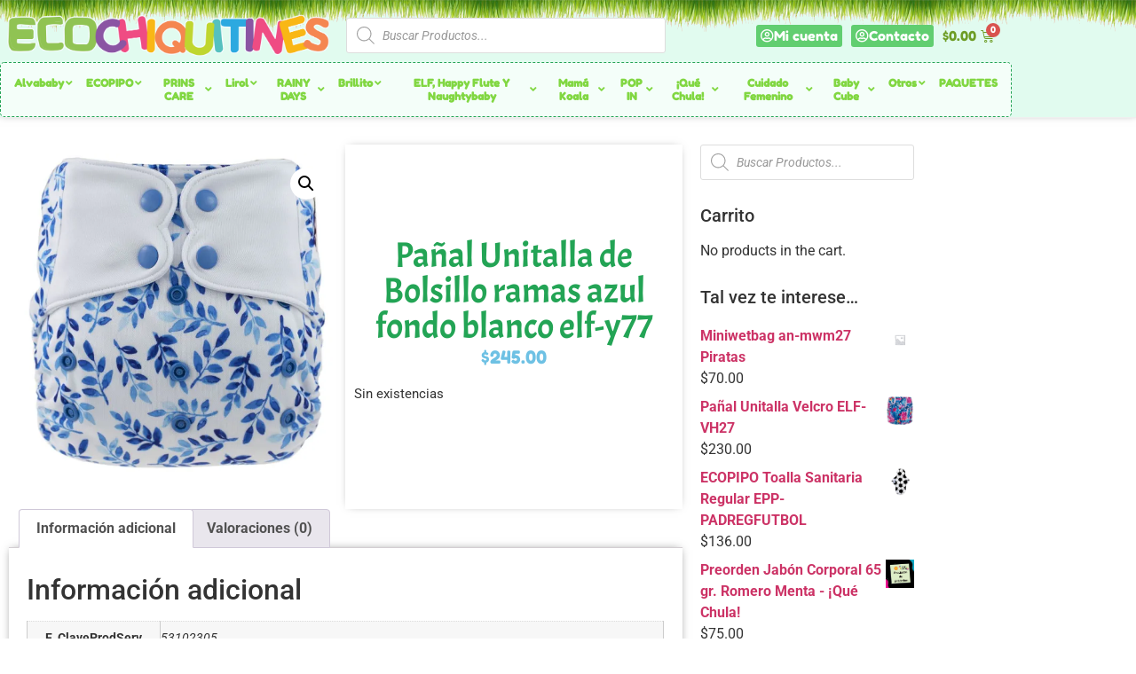

--- FILE ---
content_type: text/html; charset=UTF-8
request_url: https://www.ecochiquitines.com/producto/ramas-azul-fondo-blanco
body_size: 50856
content:
<!doctype html>
<html lang="es">
<head>
	<meta charset="UTF-8">
		<meta name="viewport" content="width=device-width, initial-scale=1">
	<link rel="profile" href="http://gmpg.org/xfn/11">
	<title>Pañal Unitalla de Bolsillo ramas azul fondo blanco elf-y77 &#8211; ECOchiquitines</title>
<meta name='robots' content='max-image-preview:large' />
	<style>img:is([sizes="auto" i], [sizes^="auto," i]) { contain-intrinsic-size: 3000px 1500px }</style>
	<script>window._wca = window._wca || [];</script>
<link rel='dns-prefetch' href='//cdn.datatables.net' />
<link rel='dns-prefetch' href='//netdna.bootstrapcdn.com' />
<link rel='dns-prefetch' href='//www.ecochiquitines.com' />
<link rel='dns-prefetch' href='//static.zip.co' />
<link rel='dns-prefetch' href='//stats.wp.com' />
<link rel='dns-prefetch' href='//maps.googleapis.com' />
<link rel='preconnect' href='//i0.wp.com' />
<link rel='preconnect' href='//c0.wp.com' />
<link rel="alternate" type="application/rss+xml" title="ECOchiquitines &raquo; Feed" href="https://www.ecochiquitines.com/feed" />
<link rel="alternate" type="application/rss+xml" title="ECOchiquitines &raquo; Feed de los comentarios" href="https://www.ecochiquitines.com/comments/feed" />
<link rel="alternate" type="application/rss+xml" title="ECOchiquitines &raquo; Comentario Pañal Unitalla de Bolsillo ramas azul fondo blanco elf-y77 del feed" href="https://www.ecochiquitines.com/producto/ramas-azul-fondo-blanco/feed" />
<script type="text/javascript">
/* <![CDATA[ */
window._wpemojiSettings = {"baseUrl":"https:\/\/s.w.org\/images\/core\/emoji\/16.0.1\/72x72\/","ext":".png","svgUrl":"https:\/\/s.w.org\/images\/core\/emoji\/16.0.1\/svg\/","svgExt":".svg","source":{"concatemoji":"https:\/\/www.ecochiquitines.com\/wp-includes\/js\/wp-emoji-release.min.js?ver=8ca5558029abf88ae03c4becb3b22130"}};
/*! This file is auto-generated */
!function(s,n){var o,i,e;function c(e){try{var t={supportTests:e,timestamp:(new Date).valueOf()};sessionStorage.setItem(o,JSON.stringify(t))}catch(e){}}function p(e,t,n){e.clearRect(0,0,e.canvas.width,e.canvas.height),e.fillText(t,0,0);var t=new Uint32Array(e.getImageData(0,0,e.canvas.width,e.canvas.height).data),a=(e.clearRect(0,0,e.canvas.width,e.canvas.height),e.fillText(n,0,0),new Uint32Array(e.getImageData(0,0,e.canvas.width,e.canvas.height).data));return t.every(function(e,t){return e===a[t]})}function u(e,t){e.clearRect(0,0,e.canvas.width,e.canvas.height),e.fillText(t,0,0);for(var n=e.getImageData(16,16,1,1),a=0;a<n.data.length;a++)if(0!==n.data[a])return!1;return!0}function f(e,t,n,a){switch(t){case"flag":return n(e,"\ud83c\udff3\ufe0f\u200d\u26a7\ufe0f","\ud83c\udff3\ufe0f\u200b\u26a7\ufe0f")?!1:!n(e,"\ud83c\udde8\ud83c\uddf6","\ud83c\udde8\u200b\ud83c\uddf6")&&!n(e,"\ud83c\udff4\udb40\udc67\udb40\udc62\udb40\udc65\udb40\udc6e\udb40\udc67\udb40\udc7f","\ud83c\udff4\u200b\udb40\udc67\u200b\udb40\udc62\u200b\udb40\udc65\u200b\udb40\udc6e\u200b\udb40\udc67\u200b\udb40\udc7f");case"emoji":return!a(e,"\ud83e\udedf")}return!1}function g(e,t,n,a){var r="undefined"!=typeof WorkerGlobalScope&&self instanceof WorkerGlobalScope?new OffscreenCanvas(300,150):s.createElement("canvas"),o=r.getContext("2d",{willReadFrequently:!0}),i=(o.textBaseline="top",o.font="600 32px Arial",{});return e.forEach(function(e){i[e]=t(o,e,n,a)}),i}function t(e){var t=s.createElement("script");t.src=e,t.defer=!0,s.head.appendChild(t)}"undefined"!=typeof Promise&&(o="wpEmojiSettingsSupports",i=["flag","emoji"],n.supports={everything:!0,everythingExceptFlag:!0},e=new Promise(function(e){s.addEventListener("DOMContentLoaded",e,{once:!0})}),new Promise(function(t){var n=function(){try{var e=JSON.parse(sessionStorage.getItem(o));if("object"==typeof e&&"number"==typeof e.timestamp&&(new Date).valueOf()<e.timestamp+604800&&"object"==typeof e.supportTests)return e.supportTests}catch(e){}return null}();if(!n){if("undefined"!=typeof Worker&&"undefined"!=typeof OffscreenCanvas&&"undefined"!=typeof URL&&URL.createObjectURL&&"undefined"!=typeof Blob)try{var e="postMessage("+g.toString()+"("+[JSON.stringify(i),f.toString(),p.toString(),u.toString()].join(",")+"));",a=new Blob([e],{type:"text/javascript"}),r=new Worker(URL.createObjectURL(a),{name:"wpTestEmojiSupports"});return void(r.onmessage=function(e){c(n=e.data),r.terminate(),t(n)})}catch(e){}c(n=g(i,f,p,u))}t(n)}).then(function(e){for(var t in e)n.supports[t]=e[t],n.supports.everything=n.supports.everything&&n.supports[t],"flag"!==t&&(n.supports.everythingExceptFlag=n.supports.everythingExceptFlag&&n.supports[t]);n.supports.everythingExceptFlag=n.supports.everythingExceptFlag&&!n.supports.flag,n.DOMReady=!1,n.readyCallback=function(){n.DOMReady=!0}}).then(function(){return e}).then(function(){var e;n.supports.everything||(n.readyCallback(),(e=n.source||{}).concatemoji?t(e.concatemoji):e.wpemoji&&e.twemoji&&(t(e.twemoji),t(e.wpemoji)))}))}((window,document),window._wpemojiSettings);
/* ]]> */
</script>
<link rel='stylesheet' id='data-tables-style-css' href='//cdn.datatables.net/1.10.11/css/jquery.dataTables.min.css?ver=20120208' type='text/css' media='all' />
<link rel='stylesheet' id='factura-com-style-css' href='https://www.ecochiquitines.com/wp-content/plugins/WooCommerceCFDI33_3.x-618eb89c09678/assets/facturacom.css?ver=20120208' type='text/css' media='all' />
<link rel='stylesheet' id='jetpack_related-posts-css' href='https://c0.wp.com/p/jetpack/15.4/modules/related-posts/related-posts.css' type='text/css' media='all' />
<style id='wp-emoji-styles-inline-css' type='text/css'>

	img.wp-smiley, img.emoji {
		display: inline !important;
		border: none !important;
		box-shadow: none !important;
		height: 1em !important;
		width: 1em !important;
		margin: 0 0.07em !important;
		vertical-align: -0.1em !important;
		background: none !important;
		padding: 0 !important;
	}
</style>
<link rel='stylesheet' id='wp-block-library-css' href='https://c0.wp.com/c/6.8.3/wp-includes/css/dist/block-library/style.min.css' type='text/css' media='all' />
<style id='classic-theme-styles-inline-css' type='text/css'>
/*! This file is auto-generated */
.wp-block-button__link{color:#fff;background-color:#32373c;border-radius:9999px;box-shadow:none;text-decoration:none;padding:calc(.667em + 2px) calc(1.333em + 2px);font-size:1.125em}.wp-block-file__button{background:#32373c;color:#fff;text-decoration:none}
</style>
<style id='collapsing-categories-style-inline-css' type='text/css'>


</style>
<link rel='stylesheet' id='mediaelement-css' href='https://c0.wp.com/c/6.8.3/wp-includes/js/mediaelement/mediaelementplayer-legacy.min.css' type='text/css' media='all' />
<link rel='stylesheet' id='wp-mediaelement-css' href='https://c0.wp.com/c/6.8.3/wp-includes/js/mediaelement/wp-mediaelement.min.css' type='text/css' media='all' />
<style id='jetpack-sharing-buttons-style-inline-css' type='text/css'>
.jetpack-sharing-buttons__services-list{display:flex;flex-direction:row;flex-wrap:wrap;gap:0;list-style-type:none;margin:5px;padding:0}.jetpack-sharing-buttons__services-list.has-small-icon-size{font-size:12px}.jetpack-sharing-buttons__services-list.has-normal-icon-size{font-size:16px}.jetpack-sharing-buttons__services-list.has-large-icon-size{font-size:24px}.jetpack-sharing-buttons__services-list.has-huge-icon-size{font-size:36px}@media print{.jetpack-sharing-buttons__services-list{display:none!important}}.editor-styles-wrapper .wp-block-jetpack-sharing-buttons{gap:0;padding-inline-start:0}ul.jetpack-sharing-buttons__services-list.has-background{padding:1.25em 2.375em}
</style>
<style id='global-styles-inline-css' type='text/css'>
:root{--wp--preset--aspect-ratio--square: 1;--wp--preset--aspect-ratio--4-3: 4/3;--wp--preset--aspect-ratio--3-4: 3/4;--wp--preset--aspect-ratio--3-2: 3/2;--wp--preset--aspect-ratio--2-3: 2/3;--wp--preset--aspect-ratio--16-9: 16/9;--wp--preset--aspect-ratio--9-16: 9/16;--wp--preset--color--black: #000000;--wp--preset--color--cyan-bluish-gray: #abb8c3;--wp--preset--color--white: #ffffff;--wp--preset--color--pale-pink: #f78da7;--wp--preset--color--vivid-red: #cf2e2e;--wp--preset--color--luminous-vivid-orange: #ff6900;--wp--preset--color--luminous-vivid-amber: #fcb900;--wp--preset--color--light-green-cyan: #7bdcb5;--wp--preset--color--vivid-green-cyan: #00d084;--wp--preset--color--pale-cyan-blue: #8ed1fc;--wp--preset--color--vivid-cyan-blue: #0693e3;--wp--preset--color--vivid-purple: #9b51e0;--wp--preset--gradient--vivid-cyan-blue-to-vivid-purple: linear-gradient(135deg,rgba(6,147,227,1) 0%,rgb(155,81,224) 100%);--wp--preset--gradient--light-green-cyan-to-vivid-green-cyan: linear-gradient(135deg,rgb(122,220,180) 0%,rgb(0,208,130) 100%);--wp--preset--gradient--luminous-vivid-amber-to-luminous-vivid-orange: linear-gradient(135deg,rgba(252,185,0,1) 0%,rgba(255,105,0,1) 100%);--wp--preset--gradient--luminous-vivid-orange-to-vivid-red: linear-gradient(135deg,rgba(255,105,0,1) 0%,rgb(207,46,46) 100%);--wp--preset--gradient--very-light-gray-to-cyan-bluish-gray: linear-gradient(135deg,rgb(238,238,238) 0%,rgb(169,184,195) 100%);--wp--preset--gradient--cool-to-warm-spectrum: linear-gradient(135deg,rgb(74,234,220) 0%,rgb(151,120,209) 20%,rgb(207,42,186) 40%,rgb(238,44,130) 60%,rgb(251,105,98) 80%,rgb(254,248,76) 100%);--wp--preset--gradient--blush-light-purple: linear-gradient(135deg,rgb(255,206,236) 0%,rgb(152,150,240) 100%);--wp--preset--gradient--blush-bordeaux: linear-gradient(135deg,rgb(254,205,165) 0%,rgb(254,45,45) 50%,rgb(107,0,62) 100%);--wp--preset--gradient--luminous-dusk: linear-gradient(135deg,rgb(255,203,112) 0%,rgb(199,81,192) 50%,rgb(65,88,208) 100%);--wp--preset--gradient--pale-ocean: linear-gradient(135deg,rgb(255,245,203) 0%,rgb(182,227,212) 50%,rgb(51,167,181) 100%);--wp--preset--gradient--electric-grass: linear-gradient(135deg,rgb(202,248,128) 0%,rgb(113,206,126) 100%);--wp--preset--gradient--midnight: linear-gradient(135deg,rgb(2,3,129) 0%,rgb(40,116,252) 100%);--wp--preset--font-size--small: 13px;--wp--preset--font-size--medium: 20px;--wp--preset--font-size--large: 36px;--wp--preset--font-size--x-large: 42px;--wp--preset--spacing--20: 0.44rem;--wp--preset--spacing--30: 0.67rem;--wp--preset--spacing--40: 1rem;--wp--preset--spacing--50: 1.5rem;--wp--preset--spacing--60: 2.25rem;--wp--preset--spacing--70: 3.38rem;--wp--preset--spacing--80: 5.06rem;--wp--preset--shadow--natural: 6px 6px 9px rgba(0, 0, 0, 0.2);--wp--preset--shadow--deep: 12px 12px 50px rgba(0, 0, 0, 0.4);--wp--preset--shadow--sharp: 6px 6px 0px rgba(0, 0, 0, 0.2);--wp--preset--shadow--outlined: 6px 6px 0px -3px rgba(255, 255, 255, 1), 6px 6px rgba(0, 0, 0, 1);--wp--preset--shadow--crisp: 6px 6px 0px rgba(0, 0, 0, 1);}:where(.is-layout-flex){gap: 0.5em;}:where(.is-layout-grid){gap: 0.5em;}body .is-layout-flex{display: flex;}.is-layout-flex{flex-wrap: wrap;align-items: center;}.is-layout-flex > :is(*, div){margin: 0;}body .is-layout-grid{display: grid;}.is-layout-grid > :is(*, div){margin: 0;}:where(.wp-block-columns.is-layout-flex){gap: 2em;}:where(.wp-block-columns.is-layout-grid){gap: 2em;}:where(.wp-block-post-template.is-layout-flex){gap: 1.25em;}:where(.wp-block-post-template.is-layout-grid){gap: 1.25em;}.has-black-color{color: var(--wp--preset--color--black) !important;}.has-cyan-bluish-gray-color{color: var(--wp--preset--color--cyan-bluish-gray) !important;}.has-white-color{color: var(--wp--preset--color--white) !important;}.has-pale-pink-color{color: var(--wp--preset--color--pale-pink) !important;}.has-vivid-red-color{color: var(--wp--preset--color--vivid-red) !important;}.has-luminous-vivid-orange-color{color: var(--wp--preset--color--luminous-vivid-orange) !important;}.has-luminous-vivid-amber-color{color: var(--wp--preset--color--luminous-vivid-amber) !important;}.has-light-green-cyan-color{color: var(--wp--preset--color--light-green-cyan) !important;}.has-vivid-green-cyan-color{color: var(--wp--preset--color--vivid-green-cyan) !important;}.has-pale-cyan-blue-color{color: var(--wp--preset--color--pale-cyan-blue) !important;}.has-vivid-cyan-blue-color{color: var(--wp--preset--color--vivid-cyan-blue) !important;}.has-vivid-purple-color{color: var(--wp--preset--color--vivid-purple) !important;}.has-black-background-color{background-color: var(--wp--preset--color--black) !important;}.has-cyan-bluish-gray-background-color{background-color: var(--wp--preset--color--cyan-bluish-gray) !important;}.has-white-background-color{background-color: var(--wp--preset--color--white) !important;}.has-pale-pink-background-color{background-color: var(--wp--preset--color--pale-pink) !important;}.has-vivid-red-background-color{background-color: var(--wp--preset--color--vivid-red) !important;}.has-luminous-vivid-orange-background-color{background-color: var(--wp--preset--color--luminous-vivid-orange) !important;}.has-luminous-vivid-amber-background-color{background-color: var(--wp--preset--color--luminous-vivid-amber) !important;}.has-light-green-cyan-background-color{background-color: var(--wp--preset--color--light-green-cyan) !important;}.has-vivid-green-cyan-background-color{background-color: var(--wp--preset--color--vivid-green-cyan) !important;}.has-pale-cyan-blue-background-color{background-color: var(--wp--preset--color--pale-cyan-blue) !important;}.has-vivid-cyan-blue-background-color{background-color: var(--wp--preset--color--vivid-cyan-blue) !important;}.has-vivid-purple-background-color{background-color: var(--wp--preset--color--vivid-purple) !important;}.has-black-border-color{border-color: var(--wp--preset--color--black) !important;}.has-cyan-bluish-gray-border-color{border-color: var(--wp--preset--color--cyan-bluish-gray) !important;}.has-white-border-color{border-color: var(--wp--preset--color--white) !important;}.has-pale-pink-border-color{border-color: var(--wp--preset--color--pale-pink) !important;}.has-vivid-red-border-color{border-color: var(--wp--preset--color--vivid-red) !important;}.has-luminous-vivid-orange-border-color{border-color: var(--wp--preset--color--luminous-vivid-orange) !important;}.has-luminous-vivid-amber-border-color{border-color: var(--wp--preset--color--luminous-vivid-amber) !important;}.has-light-green-cyan-border-color{border-color: var(--wp--preset--color--light-green-cyan) !important;}.has-vivid-green-cyan-border-color{border-color: var(--wp--preset--color--vivid-green-cyan) !important;}.has-pale-cyan-blue-border-color{border-color: var(--wp--preset--color--pale-cyan-blue) !important;}.has-vivid-cyan-blue-border-color{border-color: var(--wp--preset--color--vivid-cyan-blue) !important;}.has-vivid-purple-border-color{border-color: var(--wp--preset--color--vivid-purple) !important;}.has-vivid-cyan-blue-to-vivid-purple-gradient-background{background: var(--wp--preset--gradient--vivid-cyan-blue-to-vivid-purple) !important;}.has-light-green-cyan-to-vivid-green-cyan-gradient-background{background: var(--wp--preset--gradient--light-green-cyan-to-vivid-green-cyan) !important;}.has-luminous-vivid-amber-to-luminous-vivid-orange-gradient-background{background: var(--wp--preset--gradient--luminous-vivid-amber-to-luminous-vivid-orange) !important;}.has-luminous-vivid-orange-to-vivid-red-gradient-background{background: var(--wp--preset--gradient--luminous-vivid-orange-to-vivid-red) !important;}.has-very-light-gray-to-cyan-bluish-gray-gradient-background{background: var(--wp--preset--gradient--very-light-gray-to-cyan-bluish-gray) !important;}.has-cool-to-warm-spectrum-gradient-background{background: var(--wp--preset--gradient--cool-to-warm-spectrum) !important;}.has-blush-light-purple-gradient-background{background: var(--wp--preset--gradient--blush-light-purple) !important;}.has-blush-bordeaux-gradient-background{background: var(--wp--preset--gradient--blush-bordeaux) !important;}.has-luminous-dusk-gradient-background{background: var(--wp--preset--gradient--luminous-dusk) !important;}.has-pale-ocean-gradient-background{background: var(--wp--preset--gradient--pale-ocean) !important;}.has-electric-grass-gradient-background{background: var(--wp--preset--gradient--electric-grass) !important;}.has-midnight-gradient-background{background: var(--wp--preset--gradient--midnight) !important;}.has-small-font-size{font-size: var(--wp--preset--font-size--small) !important;}.has-medium-font-size{font-size: var(--wp--preset--font-size--medium) !important;}.has-large-font-size{font-size: var(--wp--preset--font-size--large) !important;}.has-x-large-font-size{font-size: var(--wp--preset--font-size--x-large) !important;}
:where(.wp-block-post-template.is-layout-flex){gap: 1.25em;}:where(.wp-block-post-template.is-layout-grid){gap: 1.25em;}
:where(.wp-block-columns.is-layout-flex){gap: 2em;}:where(.wp-block-columns.is-layout-grid){gap: 2em;}
:root :where(.wp-block-pullquote){font-size: 1.5em;line-height: 1.6;}
</style>
<link rel='stylesheet' id='jquery-smooth-scroll-css' href='https://www.ecochiquitines.com/wp-content/plugins/jquery-smooth-scroll/css/style.css?ver=8ca5558029abf88ae03c4becb3b22130' type='text/css' media='all' />
<link rel='stylesheet' id='xoo-qv-style-css' href='https://www.ecochiquitines.com/wp-content/plugins/quick-view-woocommerce/assets/css/xoo-qv-style.css?ver=1.7' type='text/css' media='all' />
<link rel='stylesheet' id='photoswipe-css' href='https://c0.wp.com/p/woocommerce/10.4.3/assets/css/photoswipe/photoswipe.min.css' type='text/css' media='all' />
<link rel='stylesheet' id='photoswipe-default-skin-css' href='https://c0.wp.com/p/woocommerce/10.4.3/assets/css/photoswipe/default-skin/default-skin.min.css' type='text/css' media='all' />
<link rel='stylesheet' id='woocommerce-layout-css' href='https://c0.wp.com/p/woocommerce/10.4.3/assets/css/woocommerce-layout.css' type='text/css' media='all' />
<style id='woocommerce-layout-inline-css' type='text/css'>

	.infinite-scroll .woocommerce-pagination {
		display: none;
	}
</style>
<link rel='stylesheet' id='woocommerce-smallscreen-css' href='https://c0.wp.com/p/woocommerce/10.4.3/assets/css/woocommerce-smallscreen.css' type='text/css' media='only screen and (max-width: 768px)' />
<link rel='stylesheet' id='woocommerce-general-css' href='https://c0.wp.com/p/woocommerce/10.4.3/assets/css/woocommerce.css' type='text/css' media='all' />
<style id='woocommerce-inline-inline-css' type='text/css'>
.woocommerce form .form-row .required { visibility: visible; }
</style>
<link rel='stylesheet' id='wt_woocommerce_invoice_addon-css' href='https://www.ecochiquitines.com/wp-content/plugins/wt-woocommerce-invoice-addon/public/css/wt_woocommerce_invoice_addon-public.css?ver=1.0.2' type='text/css' media='all' />
<link rel='stylesheet' id='wc-zipmoney-style-css' href='https://www.ecochiquitines.com/wp-content/plugins/zipmoney-payments-woocommerce/assets/css/woocommerce-zipmoney-payment-front.css?ver=1.2' type='text/css' media='all' />
<link rel='stylesheet' id='wooco-frontend-css' href='https://www.ecochiquitines.com/wp-content/plugins/wpc-composite-products-premium/assets/css/frontend.css?ver=5.1.3' type='text/css' media='all' />
<link rel='stylesheet' id='xoo-cp-style-css' href='https://www.ecochiquitines.com/wp-content/plugins/added-to-cart-popup-woocommerce/assets/css/xoo-cp-style.css?ver=1.8.2' type='text/css' media='all' />
<style id='xoo-cp-style-inline-css' type='text/css'>
td.xoo-cp-pqty{
			    min-width: 120px;
			}
			.xoo-cp-container{
				max-width: 650px;
			}
			.xcp-btn{
				background-color: #a46497;
				color: #ffffff;
				font-size: 14px;
				border-radius: 14px;
				border: 1px solid #a46497;
			}
			.xcp-btn:hover{
				color: #ffffff;
			}
			td.xoo-cp-pimg{
				width: 20%;
			}
			table.xoo-cp-pdetails , table.xoo-cp-pdetails tr{
				border: 0!important;
			}
			table.xoo-cp-pdetails td{
				border-style: solid;
				border-width: 0px;
				border-color: #ebe9eb;
			}
</style>
<link rel='stylesheet' id='dgwt-wcas-style-css' href='https://www.ecochiquitines.com/wp-content/plugins/ajax-search-for-woocommerce/assets/css/style.min.css?ver=1.32.2' type='text/css' media='all' />
<link rel='stylesheet' id='parente2-style-css' href='https://www.ecochiquitines.com/wp-content/themes/hello-elementor/style.css?ver=8ca5558029abf88ae03c4becb3b22130' type='text/css' media='all' />
<link rel='stylesheet' id='childe2-style-css' href='https://www.ecochiquitines.com/wp-content/themes/PaalesPueblaNUEVO/style.css?ver=8ca5558029abf88ae03c4becb3b22130' type='text/css' media='all' />
<link rel='stylesheet' id='hello-elementor-css' href='https://www.ecochiquitines.com/wp-content/themes/hello-elementor/style.min.css?ver=2.4.1' type='text/css' media='all' />
<link rel='stylesheet' id='hello-elementor-theme-style-css' href='https://www.ecochiquitines.com/wp-content/themes/hello-elementor/theme.min.css?ver=2.4.1' type='text/css' media='all' />
<link rel='stylesheet' id='elementor-icons-css' href='https://www.ecochiquitines.com/wp-content/plugins/elementor/assets/lib/eicons/css/elementor-icons.min.css?ver=5.46.0' type='text/css' media='all' />
<link rel='stylesheet' id='elementor-frontend-css' href='https://www.ecochiquitines.com/wp-content/plugins/elementor/assets/css/frontend.min.css?ver=3.34.2' type='text/css' media='all' />
<link rel='stylesheet' id='elementor-post-39304-css' href='https://www.ecochiquitines.com/wp-content/uploads/elementor/css/post-39304.css?ver=1768917711' type='text/css' media='all' />
<link rel='stylesheet' id='elementor-pro-css' href='https://www.ecochiquitines.com/wp-content/plugins/elementor-pro/assets/css/frontend.min.css?ver=3.3.4' type='text/css' media='all' />
<link rel='stylesheet' id='elementor-post-12-css' href='https://www.ecochiquitines.com/wp-content/uploads/elementor/css/post-12.css?ver=1768917711' type='text/css' media='all' />
<link rel='stylesheet' id='elementor-post-1133-css' href='https://www.ecochiquitines.com/wp-content/uploads/elementor/css/post-1133.css?ver=1768917711' type='text/css' media='all' />
<link rel='stylesheet' id='elementor-post-1002-css' href='https://www.ecochiquitines.com/wp-content/uploads/elementor/css/post-1002.css?ver=1768917724' type='text/css' media='all' />
<link rel='stylesheet' id='ubermenu-css' href='https://www.ecochiquitines.com/wp-content/plugins/ubermenu/pro/assets/css/ubermenu.min.css?ver=3.5' type='text/css' media='all' />
<link rel='stylesheet' id='ubermenu-vanilla-css' href='https://www.ecochiquitines.com/wp-content/plugins/ubermenu/assets/css/skins/vanilla.css?ver=8ca5558029abf88ae03c4becb3b22130' type='text/css' media='all' />
<link rel='stylesheet' id='ubermenu-font-awesome-all-css' href='https://www.ecochiquitines.com/wp-content/plugins/ubermenu/assets/fontawesome/css/all.min.css?ver=8ca5558029abf88ae03c4becb3b22130' type='text/css' media='all' />
<link rel='stylesheet' id='elementor-gf-local-fredokaone-css' href='https://www.ecochiquitines.com/wp-content/uploads/elementor/google-fonts/css/fredokaone.css?ver=1742220112' type='text/css' media='all' />
<link rel='stylesheet' id='elementor-gf-local-jost-css' href='https://www.ecochiquitines.com/wp-content/uploads/elementor/google-fonts/css/jost.css?ver=1742220116' type='text/css' media='all' />
<link rel='stylesheet' id='elementor-gf-local-roboto-css' href='https://www.ecochiquitines.com/wp-content/uploads/elementor/google-fonts/css/roboto.css?ver=1742220141' type='text/css' media='all' />
<link rel='stylesheet' id='elementor-gf-local-acme-css' href='https://www.ecochiquitines.com/wp-content/uploads/elementor/google-fonts/css/acme.css?ver=1742220142' type='text/css' media='all' />
<link rel='stylesheet' id='elementor-icons-shared-0-css' href='https://www.ecochiquitines.com/wp-content/plugins/elementor/assets/lib/font-awesome/css/fontawesome.min.css?ver=5.15.3' type='text/css' media='all' />
<link rel='stylesheet' id='elementor-icons-fa-regular-css' href='https://www.ecochiquitines.com/wp-content/plugins/elementor/assets/lib/font-awesome/css/regular.min.css?ver=5.15.3' type='text/css' media='all' />
<link rel='stylesheet' id='elementor-icons-fa-solid-css' href='https://www.ecochiquitines.com/wp-content/plugins/elementor/assets/lib/font-awesome/css/solid.min.css?ver=5.15.3' type='text/css' media='all' />
<script type="text/javascript" src="https://c0.wp.com/c/6.8.3/wp-includes/js/jquery/jquery.min.js" id="jquery-core-js"></script>
<script type="text/javascript" src="https://c0.wp.com/c/6.8.3/wp-includes/js/jquery/jquery-migrate.min.js" id="jquery-migrate-js"></script>
<script type="text/javascript" src="//cdn.datatables.net/1.10.11/js/jquery.dataTables.min.js?ver=8ca5558029abf88ae03c4becb3b22130" id="data_tables_script-js"></script>
<script type="text/javascript" src="//netdna.bootstrapcdn.com/bootstrap/3.1.1/js/bootstrap.min.js?ver=8ca5558029abf88ae03c4becb3b22130" id="bootstrap_script-js"></script>
<script type="text/javascript" src="https://www.ecochiquitines.com/wp-content/plugins/WooCommerceCFDI33_3.x-618eb89c09678/assets/bootbox.js?ver=8ca5558029abf88ae03c4becb3b22130" id="bootbox_script-js"></script>
<script type="text/javascript" id="facturacom_script-js-extra">
/* <![CDATA[ */
var myAjax = {"ajaxurl":"https:\/\/www.ecochiquitines.com\/wp-admin\/admin-ajax.php"};
/* ]]> */
</script>
<script type="text/javascript" src="https://www.ecochiquitines.com/wp-content/plugins/WooCommerceCFDI33_3.x-618eb89c09678/assets/facturacom.js?ver=8ca5558029abf88ae03c4becb3b22130" id="facturacom_script-js"></script>
<script type="text/javascript" id="jetpack_related-posts-js-extra">
/* <![CDATA[ */
var related_posts_js_options = {"post_heading":"h4"};
/* ]]> */
</script>
<script type="text/javascript" src="https://c0.wp.com/p/jetpack/15.4/_inc/build/related-posts/related-posts.min.js" id="jetpack_related-posts-js"></script>
<script type="text/javascript" src="https://c0.wp.com/p/woocommerce/10.4.3/assets/js/js-cookie/js.cookie.min.js" id="wc-js-cookie-js" defer="defer" data-wp-strategy="defer"></script>
<script type="text/javascript" id="wc-cart-fragments-js-extra">
/* <![CDATA[ */
var wc_cart_fragments_params = {"ajax_url":"\/wp-admin\/admin-ajax.php","wc_ajax_url":"\/?wc-ajax=%%endpoint%%","cart_hash_key":"wc_cart_hash_20456a64bfd8ae6d3573d0c31ee4a574","fragment_name":"wc_fragments_20456a64bfd8ae6d3573d0c31ee4a574","request_timeout":"5000"};
/* ]]> */
</script>
<script type="text/javascript" src="https://c0.wp.com/p/woocommerce/10.4.3/assets/js/frontend/cart-fragments.min.js" id="wc-cart-fragments-js" defer="defer" data-wp-strategy="defer"></script>
<script type="text/javascript" src="https://c0.wp.com/p/woocommerce/10.4.3/assets/js/jquery-blockui/jquery.blockUI.min.js" id="wc-jquery-blockui-js" defer="defer" data-wp-strategy="defer"></script>
<script type="text/javascript" id="wc-add-to-cart-js-extra">
/* <![CDATA[ */
var wc_add_to_cart_params = {"ajax_url":"\/wp-admin\/admin-ajax.php","wc_ajax_url":"\/?wc-ajax=%%endpoint%%","i18n_view_cart":"Ver carrito","cart_url":"https:\/\/www.ecochiquitines.com\/carrito","is_cart":"","cart_redirect_after_add":"no"};
/* ]]> */
</script>
<script type="text/javascript" src="https://c0.wp.com/p/woocommerce/10.4.3/assets/js/frontend/add-to-cart.min.js" id="wc-add-to-cart-js" defer="defer" data-wp-strategy="defer"></script>
<script type="text/javascript" src="https://c0.wp.com/p/woocommerce/10.4.3/assets/js/zoom/jquery.zoom.min.js" id="wc-zoom-js" defer="defer" data-wp-strategy="defer"></script>
<script type="text/javascript" src="https://c0.wp.com/p/woocommerce/10.4.3/assets/js/flexslider/jquery.flexslider.min.js" id="wc-flexslider-js" defer="defer" data-wp-strategy="defer"></script>
<script type="text/javascript" src="https://c0.wp.com/p/woocommerce/10.4.3/assets/js/photoswipe/photoswipe.min.js" id="wc-photoswipe-js" defer="defer" data-wp-strategy="defer"></script>
<script type="text/javascript" src="https://c0.wp.com/p/woocommerce/10.4.3/assets/js/photoswipe/photoswipe-ui-default.min.js" id="wc-photoswipe-ui-default-js" defer="defer" data-wp-strategy="defer"></script>
<script type="text/javascript" id="wc-single-product-js-extra">
/* <![CDATA[ */
var wc_single_product_params = {"i18n_required_rating_text":"Por favor elige una puntuaci\u00f3n","i18n_rating_options":["1 de 5 estrellas","2 de 5 estrellas","3 de 5 estrellas","4 de 5 estrellas","5 de 5 estrellas"],"i18n_product_gallery_trigger_text":"Ver galer\u00eda de im\u00e1genes a pantalla completa","review_rating_required":"yes","flexslider":{"rtl":false,"animation":"slide","smoothHeight":true,"directionNav":false,"controlNav":"thumbnails","slideshow":false,"animationSpeed":500,"animationLoop":false,"allowOneSlide":false},"zoom_enabled":"1","zoom_options":[],"photoswipe_enabled":"1","photoswipe_options":{"shareEl":false,"closeOnScroll":false,"history":false,"hideAnimationDuration":0,"showAnimationDuration":0},"flexslider_enabled":"1"};
/* ]]> */
</script>
<script type="text/javascript" src="https://c0.wp.com/p/woocommerce/10.4.3/assets/js/frontend/single-product.min.js" id="wc-single-product-js" defer="defer" data-wp-strategy="defer"></script>
<script type="text/javascript" id="woocommerce-js-extra">
/* <![CDATA[ */
var woocommerce_params = {"ajax_url":"\/wp-admin\/admin-ajax.php","wc_ajax_url":"\/?wc-ajax=%%endpoint%%","i18n_password_show":"Mostrar contrase\u00f1a","i18n_password_hide":"Ocultar contrase\u00f1a"};
/* ]]> */
</script>
<script type="text/javascript" src="https://c0.wp.com/p/woocommerce/10.4.3/assets/js/frontend/woocommerce.min.js" id="woocommerce-js" defer="defer" data-wp-strategy="defer"></script>
<script type="text/javascript" src="https://www.ecochiquitines.com/wp-content/plugins/wt-woocommerce-invoice-addon/public/js/wt_woocommerce_invoice_addon-public.js?ver=1.0.2" id="wt_woocommerce_invoice_addon-js"></script>
<script type="text/javascript" async src="https://static.zip.co/lib/js/zm-widget-js/dist/zip-widget.min.js?ver=1"></script><script type="text/javascript" src="https://stats.wp.com/s-202604.js" id="woocommerce-analytics-js" defer="defer" data-wp-strategy="defer"></script>
<link rel="https://api.w.org/" href="https://www.ecochiquitines.com/wp-json/" /><link rel="alternate" title="JSON" type="application/json" href="https://www.ecochiquitines.com/wp-json/wp/v2/product/2105" /><link rel="EditURI" type="application/rsd+xml" title="RSD" href="https://www.ecochiquitines.com/xmlrpc.php?rsd" />

<link rel="canonical" href="https://www.ecochiquitines.com/producto/ramas-azul-fondo-blanco" />
<link rel='shortlink' href='https://www.ecochiquitines.com/?p=2105' />
<link rel="alternate" title="oEmbed (JSON)" type="application/json+oembed" href="https://www.ecochiquitines.com/wp-json/oembed/1.0/embed?url=https%3A%2F%2Fwww.ecochiquitines.com%2Fproducto%2Framas-azul-fondo-blanco" />
<link rel="alternate" title="oEmbed (XML)" type="text/xml+oembed" href="https://www.ecochiquitines.com/wp-json/oembed/1.0/embed?url=https%3A%2F%2Fwww.ecochiquitines.com%2Fproducto%2Framas-azul-fondo-blanco&#038;format=xml" />
<style id="ubermenu-custom-generated-css">
/** Font Awesome 4 Compatibility **/
.fa{font-style:normal;font-variant:normal;font-weight:normal;font-family:FontAwesome;}

/** UberMenu Custom Menu Styles (Customizer) **/
/* main */
 .ubermenu-main .ubermenu-item-level-0 > .ubermenu-target { font-size:12px; text-transform:capitalize; color:#81d742; padding-left:5px; padding-right:5px; }
 .ubermenu-main .ubermenu-nav .ubermenu-item.ubermenu-item-level-0 > .ubermenu-target { font-weight:bold; }
 .ubermenu-main .ubermenu-item-level-0 > .ubermenu-target, .ubermenu-main .ubermenu-item-level-0 > .ubermenu-custom-content.ubermenu-custom-content-padded { padding-top:5px; padding-bottom:5px; }
 .ubermenu-main.ubermenu-sub-indicators .ubermenu-item-level-0.ubermenu-has-submenu-drop > .ubermenu-target:not(.ubermenu-noindicator) { padding-right:20px; }
 .ubermenu-main.ubermenu-sub-indicators .ubermenu-item-level-0.ubermenu-has-submenu-drop > .ubermenu-target.ubermenu-noindicator { padding-right:5px; }
 .ubermenu-main .ubermenu-item-normal > .ubermenu-target,.ubermenu-main .ubermenu-submenu .ubermenu-target,.ubermenu-main .ubermenu-submenu .ubermenu-nonlink,.ubermenu-main .ubermenu-submenu .ubermenu-widget,.ubermenu-main .ubermenu-submenu .ubermenu-custom-content-padded,.ubermenu-main .ubermenu-submenu .ubermenu-retractor,.ubermenu-main .ubermenu-submenu .ubermenu-colgroup .ubermenu-column,.ubermenu-main .ubermenu-submenu.ubermenu-submenu-type-stack > .ubermenu-item-normal > .ubermenu-target,.ubermenu-main .ubermenu-submenu.ubermenu-submenu-padded { padding:5px 10px; }
 .ubermenu .ubermenu-grid-row { padding-right:5px 10px; }
 .ubermenu .ubermenu-grid-row .ubermenu-target { padding-right:0; }
 .ubermenu-responsive-toggle-main, .ubermenu-main, .ubermenu-main .ubermenu-target, .ubermenu-main .ubermenu-nav .ubermenu-item-level-0 .ubermenu-target { font-family:Fredoka One; }
 .ubermenu-main, .ubermenu-main .ubermenu-target, .ubermenu-main .ubermenu-nav .ubermenu-item-level-0 .ubermenu-target { font:200; }


/* Status: Loaded from Transient */

</style>	<style>img#wpstats{display:none}</style>
				<style>
			.dgwt-wcas-ico-magnifier,.dgwt-wcas-ico-magnifier-handler{max-width:20px}		</style>
			<noscript><style>.woocommerce-product-gallery{ opacity: 1 !important; }</style></noscript>
	<meta name="generator" content="Elementor 3.34.2; features: additional_custom_breakpoints; settings: css_print_method-external, google_font-enabled, font_display-auto">
			<style>
				.e-con.e-parent:nth-of-type(n+4):not(.e-lazyloaded):not(.e-no-lazyload),
				.e-con.e-parent:nth-of-type(n+4):not(.e-lazyloaded):not(.e-no-lazyload) * {
					background-image: none !important;
				}
				@media screen and (max-height: 1024px) {
					.e-con.e-parent:nth-of-type(n+3):not(.e-lazyloaded):not(.e-no-lazyload),
					.e-con.e-parent:nth-of-type(n+3):not(.e-lazyloaded):not(.e-no-lazyload) * {
						background-image: none !important;
					}
				}
				@media screen and (max-height: 640px) {
					.e-con.e-parent:nth-of-type(n+2):not(.e-lazyloaded):not(.e-no-lazyload),
					.e-con.e-parent:nth-of-type(n+2):not(.e-lazyloaded):not(.e-no-lazyload) * {
						background-image: none !important;
					}
				}
			</style>
			<link rel="icon" href="https://i0.wp.com/www.ecochiquitines.com/wp-content/uploads/2019/08/cropped-LOGO-ECO-2021-STROKE.png?fit=32%2C32&#038;ssl=1" sizes="32x32" />
<link rel="icon" href="https://i0.wp.com/www.ecochiquitines.com/wp-content/uploads/2019/08/cropped-LOGO-ECO-2021-STROKE.png?fit=192%2C192&#038;ssl=1" sizes="192x192" />
<link rel="apple-touch-icon" href="https://i0.wp.com/www.ecochiquitines.com/wp-content/uploads/2019/08/cropped-LOGO-ECO-2021-STROKE.png?fit=180%2C180&#038;ssl=1" />
<meta name="msapplication-TileImage" content="https://i0.wp.com/www.ecochiquitines.com/wp-content/uploads/2019/08/cropped-LOGO-ECO-2021-STROKE.png?fit=270%2C270&#038;ssl=1" />
<style>
				a.xoo-qv-button{
					color: inherit;
					background-color: inherit;
					padding: 6px 8px;
					font-size: 14px;
					border: 1px solid #000000;
				}
				.woocommerce div.product .xoo-qv-images  div.images{
					width: 100%;
				}
				.xoo-qv-btn-icon{
					color: #000000;
				}.xoo-qv-images{
					width: 40%;
				}
				.xoo-qv-summary{
					width: 57%;
				}</style>		<style type="text/css" id="wp-custom-css">
			.woocommerce-Tabs-panel{
	background: #fff;
}

.widget {
	border: 1px solid #ededed;
    background: #fff;
    padding: 3px;
}

.woocommerce-mini-cart__buttons{
	text-align:center;
}

.woocommerce #respond input#submit, .woocommerce a.button, .woocommerce button.button, .woocommerce input.button{
	background: #8be6b0;
	color: #fff;
}

.woocommerce #respond input#submit:hover, .woocommerce a.button:hover, .woocommerce button.button:hover, .woocommerce input.button:hover{
	background-color: #28612c;
	color: #fff;
}

.products>.type-product:hover{
	border: 1px solid #ededed;
	background:#fff;
	text-align:center;
	transition: transform .25s ease;
	overflow:hidden;
}

.products>.type-product img{
transition: transform .25s ease;
}

.products>.type-product{
transition: transform .25s ease;
}

.products>.type-product:hover img{
	transform: scale(1.05);
	transition: transform .5s ease;
}

.woocommerce .cart-collaterals .cross-sells ul.products li, .woocommerce-page .cart-collaterals .cross-sells ul.products li{
	text-align:center;
}		</style>
		</head>
<body class="wp-singular product-template-default single single-product postid-2105 wp-theme-hello-elementor wp-child-theme-PaalesPueblaNUEVO theme-hello-elementor woocommerce woocommerce-page woocommerce-no-js elementor-default elementor-template-full-width elementor-kit-39304 elementor-page-1002">

		<div data-elementor-type="header" data-elementor-id="12" class="elementor elementor-12 elementor-location-header">
		<div class="elementor-section-wrap">
					<section class="elementor-section elementor-top-section elementor-element elementor-element-361c3ce elementor-section-boxed elementor-section-height-default elementor-section-height-default" data-id="361c3ce" data-element_type="section" data-settings="{&quot;background_background&quot;:&quot;classic&quot;}">
						<div class="elementor-container elementor-column-gap-default">
					<div class="elementor-column elementor-col-100 elementor-top-column elementor-element elementor-element-a3e9445" data-id="a3e9445" data-element_type="column">
			<div class="elementor-widget-wrap elementor-element-populated">
						<section class="elementor-section elementor-inner-section elementor-element elementor-element-a6b46d1 elementor-section-content-middle elementor-section-boxed elementor-section-height-default elementor-section-height-default" data-id="a6b46d1" data-element_type="section">
						<div class="elementor-container elementor-column-gap-default">
					<div class="elementor-column elementor-col-33 elementor-inner-column elementor-element elementor-element-d2715de" data-id="d2715de" data-element_type="column">
			<div class="elementor-widget-wrap elementor-element-populated">
						<div class="elementor-element elementor-element-b4d6bbe elementor-widget elementor-widget-image" data-id="b4d6bbe" data-element_type="widget" data-widget_type="image.default">
				<div class="elementor-widget-container">
																<a href="https://www.ecochiquitines.com">
							<img fetchpriority="high" width="800" height="101" src="https://i0.wp.com/www.ecochiquitines.com/wp-content/uploads/2019/08/ECOchiquitines-LOGO-HORIZONTAL-CONTORNO-BLANCO-1.png?fit=800%2C101&amp;ssl=1" class="attachment-large size-large wp-image-61475" alt="" srcset="https://i0.wp.com/www.ecochiquitines.com/wp-content/uploads/2019/08/ECOchiquitines-LOGO-HORIZONTAL-CONTORNO-BLANCO-1.png?w=6521&amp;ssl=1 6521w, https://i0.wp.com/www.ecochiquitines.com/wp-content/uploads/2019/08/ECOchiquitines-LOGO-HORIZONTAL-CONTORNO-BLANCO-1.png?resize=300%2C38&amp;ssl=1 300w, https://i0.wp.com/www.ecochiquitines.com/wp-content/uploads/2019/08/ECOchiquitines-LOGO-HORIZONTAL-CONTORNO-BLANCO-1.png?resize=1024%2C129&amp;ssl=1 1024w, https://i0.wp.com/www.ecochiquitines.com/wp-content/uploads/2019/08/ECOchiquitines-LOGO-HORIZONTAL-CONTORNO-BLANCO-1.png?resize=768%2C97&amp;ssl=1 768w, https://i0.wp.com/www.ecochiquitines.com/wp-content/uploads/2019/08/ECOchiquitines-LOGO-HORIZONTAL-CONTORNO-BLANCO-1.png?resize=1536%2C194&amp;ssl=1 1536w, https://i0.wp.com/www.ecochiquitines.com/wp-content/uploads/2019/08/ECOchiquitines-LOGO-HORIZONTAL-CONTORNO-BLANCO-1.png?resize=2048%2C258&amp;ssl=1 2048w, https://i0.wp.com/www.ecochiquitines.com/wp-content/uploads/2019/08/ECOchiquitines-LOGO-HORIZONTAL-CONTORNO-BLANCO-1.png?resize=600%2C76&amp;ssl=1 600w, https://i0.wp.com/www.ecochiquitines.com/wp-content/uploads/2019/08/ECOchiquitines-LOGO-HORIZONTAL-CONTORNO-BLANCO-1.png?resize=64%2C8&amp;ssl=1 64w, https://i0.wp.com/www.ecochiquitines.com/wp-content/uploads/2019/08/ECOchiquitines-LOGO-HORIZONTAL-CONTORNO-BLANCO-1.png?w=1600&amp;ssl=1 1600w, https://i0.wp.com/www.ecochiquitines.com/wp-content/uploads/2019/08/ECOchiquitines-LOGO-HORIZONTAL-CONTORNO-BLANCO-1.png?w=2400&amp;ssl=1 2400w" sizes="(max-width: 800px) 100vw, 800px" />								</a>
															</div>
				</div>
					</div>
		</div>
				<div class="elementor-column elementor-col-33 elementor-inner-column elementor-element elementor-element-6ff8e5e" data-id="6ff8e5e" data-element_type="column">
			<div class="elementor-widget-wrap elementor-element-populated">
						<div class="elementor-element elementor-element-e628e76 elementor-widget elementor-widget-wp-widget-dgwt_wcas_ajax_search" data-id="e628e76" data-element_type="widget" data-widget_type="wp-widget-dgwt_wcas_ajax_search.default">
				<div class="elementor-widget-container">
					<div class="woocommerce dgwt-wcas-widget"><div  class="dgwt-wcas-search-wrapp dgwt-wcas-no-submit woocommerce dgwt-wcas-style-solaris js-dgwt-wcas-layout-classic dgwt-wcas-layout-classic js-dgwt-wcas-mobile-overlay-disabled">
		<form class="dgwt-wcas-search-form" role="search" action="https://www.ecochiquitines.com/" method="get">
		<div class="dgwt-wcas-sf-wrapp">
							<svg
					class="dgwt-wcas-ico-magnifier" xmlns="http://www.w3.org/2000/svg"
					xmlns:xlink="http://www.w3.org/1999/xlink" x="0px" y="0px"
					viewBox="0 0 51.539 51.361" xml:space="preserve">
					<path 						d="M51.539,49.356L37.247,35.065c3.273-3.74,5.272-8.623,5.272-13.983c0-11.742-9.518-21.26-21.26-21.26 S0,9.339,0,21.082s9.518,21.26,21.26,21.26c5.361,0,10.244-1.999,13.983-5.272l14.292,14.292L51.539,49.356z M2.835,21.082 c0-10.176,8.249-18.425,18.425-18.425s18.425,8.249,18.425,18.425S31.436,39.507,21.26,39.507S2.835,31.258,2.835,21.082z"/>
				</svg>
							<label class="screen-reader-text"
				for="dgwt-wcas-search-input-1">
				Búsqueda de productos			</label>

			<input
				id="dgwt-wcas-search-input-1"
				type="search"
				class="dgwt-wcas-search-input"
				name="s"
				value=""
				placeholder="Buscar Productos..."
				autocomplete="off"
							/>
			<div class="dgwt-wcas-preloader"></div>

			<div class="dgwt-wcas-voice-search"></div>

			
			<input type="hidden" name="post_type" value="product"/>
			<input type="hidden" name="dgwt_wcas" value="1"/>

			
					</div>
	</form>
</div>
</div>				</div>
				</div>
					</div>
		</div>
				<div class="elementor-column elementor-col-33 elementor-inner-column elementor-element elementor-element-5672d66" data-id="5672d66" data-element_type="column">
			<div class="elementor-widget-wrap elementor-element-populated">
						<div class="elementor-element elementor-element-45fab8f elementor-widget__width-auto elementor-widget elementor-widget-button" data-id="45fab8f" data-element_type="widget" data-widget_type="button.default">
				<div class="elementor-widget-container">
									<div class="elementor-button-wrapper">
					<a class="elementor-button elementor-button-link elementor-size-sm" href="https://www.ecochiquitines.com/mi-cuenta">
						<span class="elementor-button-content-wrapper">
						<span class="elementor-button-icon">
				<i aria-hidden="true" class="far fa-user-circle"></i>			</span>
									<span class="elementor-button-text">Mi cuenta</span>
					</span>
					</a>
				</div>
								</div>
				</div>
				<div class="elementor-element elementor-element-3cc199d elementor-widget__width-auto elementor-widget elementor-widget-button" data-id="3cc199d" data-element_type="widget" data-widget_type="button.default">
				<div class="elementor-widget-container">
									<div class="elementor-button-wrapper">
					<a class="elementor-button elementor-button-link elementor-size-sm" href="https://www.ecochiquitines.com/contacto">
						<span class="elementor-button-content-wrapper">
						<span class="elementor-button-icon">
				<i aria-hidden="true" class="far fa-user-circle"></i>			</span>
									<span class="elementor-button-text">Contacto</span>
					</span>
					</a>
				</div>
								</div>
				</div>
				<div class="elementor-element elementor-element-5b32368 elementor-widget__width-auto toggle-icon--cart-medium elementor-menu-cart--items-indicator-bubble elementor-menu-cart--show-subtotal-yes elementor-menu-cart--show-divider-yes elementor-menu-cart--show-remove-button-yes elementor-menu-cart--buttons-inline elementor-widget elementor-widget-woocommerce-menu-cart" data-id="5b32368" data-element_type="widget" data-widget_type="woocommerce-menu-cart.default">
				<div class="elementor-widget-container">
							<div class="elementor-menu-cart__wrapper">
						<div class="elementor-menu-cart__container elementor-lightbox" aria-expanded="false">
				<div class="elementor-menu-cart__main" aria-expanded="false">
					<div class="elementor-menu-cart__close-button"></div>
					<div class="widget_shopping_cart_content"></div>
				</div>
			</div>
						<div class="elementor-menu-cart__toggle elementor-button-wrapper">
			<a id="elementor-menu-cart__toggle_button" href="#" class="elementor-button elementor-size-sm">
				<span class="elementor-button-text"><span class="woocommerce-Price-amount amount"><bdi><span class="woocommerce-Price-currencySymbol">&#36;</span>0.00</bdi></span></span>
				<span class="elementor-button-icon" data-counter="0">
					<i class="eicon" aria-hidden="true"></i>
					<span class="elementor-screen-only">Cart</span>
				</span>
			</a>
		</div>

								</div> <!-- close elementor-menu-cart__wrapper -->
						</div>
				</div>
					</div>
		</div>
					</div>
		</section>
				<section class="elementor-section elementor-inner-section elementor-element elementor-element-9e03163 elementor-section-boxed elementor-section-height-default elementor-section-height-default" data-id="9e03163" data-element_type="section">
						<div class="elementor-container elementor-column-gap-default">
					<div class="elementor-column elementor-col-100 elementor-inner-column elementor-element elementor-element-d797ca0" data-id="d797ca0" data-element_type="column" data-settings="{&quot;background_background&quot;:&quot;classic&quot;}">
			<div class="elementor-widget-wrap elementor-element-populated">
						<div class="elementor-element elementor-element-34f461e elementor-widget elementor-widget-wp-widget-ubermenu_navigation_widget" data-id="34f461e" data-element_type="widget" data-widget_type="wp-widget-ubermenu_navigation_widget.default">
				<div class="elementor-widget-container">
					
<!-- UberMenu [Configuration:main] [Theme Loc:] [Integration:api] -->
<a class="ubermenu-responsive-toggle ubermenu-responsive-toggle-main ubermenu-skin-vanilla ubermenu-loc- ubermenu-responsive-toggle-content-align-left ubermenu-responsive-toggle-align-full " data-ubermenu-target="ubermenu-main-341"><i class="fas fa-bars"></i>Menu</a><nav id="ubermenu-main-341" class="ubermenu ubermenu-nojs ubermenu-main ubermenu-menu-341 ubermenu-responsive ubermenu-responsive-default ubermenu-responsive-collapse ubermenu-horizontal ubermenu-transition-shift ubermenu-trigger-hover_intent ubermenu-skin-vanilla  ubermenu-bar-align-full ubermenu-items-align-flex ubermenu-bound ubermenu-disable-submenu-scroll ubermenu-sub-indicators ubermenu-retractors-responsive ubermenu-submenu-indicator-closes"><ul id="ubermenu-nav-main-341" class="ubermenu-nav"><li id="menu-item-39291" class="ubermenu-item ubermenu-item-type-taxonomy ubermenu-item-object-product_cat ubermenu-item-has-children ubermenu-item-39291 ubermenu-item-level-0 ubermenu-column ubermenu-column-auto ubermenu-has-submenu-drop ubermenu-has-submenu-flyout" ><a class="ubermenu-target ubermenu-item-layout-default ubermenu-item-layout-text_only" href="https://www.ecochiquitines.com/categoria-producto/alvababy" tabindex="0"><span class="ubermenu-target-title ubermenu-target-text">Alvababy</span><i class='ubermenu-sub-indicator fas fa-angle-down'></i></a><ul  class="ubermenu-submenu ubermenu-submenu-id-39291 ubermenu-submenu-type-flyout ubermenu-submenu-drop ubermenu-submenu-align-left_edge_item"  ><li id="menu-item-1101582" class="ubermenu-item ubermenu-item-type- ubermenu-item-object- ubermenu-item-1101582 ubermenu-item-auto ubermenu-item-normal ubermenu-item-level-1" ><a class="ubermenu-target ubermenu-item-layout-default ubermenu-item-layout-text_only" href="https://www.ecochiquitines.com/categoria-producto/alvababy/absorbentes-alvababy"><span class="ubermenu-target-title ubermenu-target-text">Absorbentes Alvababy</span></a></li><li id="menu-item-1101583" class="ubermenu-item ubermenu-item-type- ubermenu-item-object- ubermenu-item-1101583 ubermenu-item-auto ubermenu-item-normal ubermenu-item-level-1" ><a class="ubermenu-target ubermenu-item-layout-default ubermenu-item-layout-text_only" href="https://www.ecochiquitines.com/categoria-producto/alvababy/calzon-entrenador-alvababy-alvababy"><span class="ubermenu-target-title ubermenu-target-text">Calzón Entrenador Alvababy</span></a></li><li id="menu-item-1101584" class="ubermenu-item ubermenu-item-type- ubermenu-item-object- ubermenu-item-has-children ubermenu-item-1101584 ubermenu-item-auto ubermenu-item-normal ubermenu-item-level-1 ubermenu-has-submenu-drop ubermenu-has-submenu-flyout" ><a class="ubermenu-target ubermenu-item-layout-default ubermenu-item-layout-text_only" href="https://www.ecochiquitines.com/categoria-producto/alvababy/cubierta-alvababy"><span class="ubermenu-target-title ubermenu-target-text">Cubierta Alvababy</span><i class='ubermenu-sub-indicator fas fa-angle-down'></i></a><ul  class="ubermenu-submenu ubermenu-submenu-id-1101584 ubermenu-submenu-type-auto ubermenu-submenu-type-flyout ubermenu-submenu-drop ubermenu-submenu-align-left_edge_item"  ><li id="menu-item-2163878" class="ubermenu-item ubermenu-item-type- ubermenu-item-object- ubermenu-item-2163878 ubermenu-item-auto ubermenu-item-normal ubermenu-item-level-2" ><a class="ubermenu-target ubermenu-item-layout-default ubermenu-item-layout-text_only" href="https://www.ecochiquitines.com/categoria-producto/alvababy/cubierta-alvababy/cubierta-estampada-alvababy"><span class="ubermenu-target-title ubermenu-target-text">Cubierta Estampada Alvababy</span></a></li><li id="menu-item-2163879" class="ubermenu-item ubermenu-item-type- ubermenu-item-object- ubermenu-item-2163879 ubermenu-item-auto ubermenu-item-normal ubermenu-item-level-2" ><a class="ubermenu-target ubermenu-item-layout-default ubermenu-item-layout-text_only" href="https://www.ecochiquitines.com/categoria-producto/alvababy/cubierta-alvababy/cubierta-lisa-alvababy"><span class="ubermenu-target-title ubermenu-target-text">Cubierta Lisa Alvababy</span></a></li></ul></li><li id="menu-item-1101587" class="ubermenu-item ubermenu-item-type- ubermenu-item-object- ubermenu-item-has-children ubermenu-item-1101587 ubermenu-item-auto ubermenu-item-normal ubermenu-item-level-1 ubermenu-has-submenu-drop ubermenu-has-submenu-flyout" ><a class="ubermenu-target ubermenu-item-layout-default ubermenu-item-layout-text_only" href="https://www.ecochiquitines.com/categoria-producto/alvababy/panal-natacion-alvababy"><span class="ubermenu-target-title ubermenu-target-text">Pañal Natación Alvababy</span><i class='ubermenu-sub-indicator fas fa-angle-down'></i></a><ul  class="ubermenu-submenu ubermenu-submenu-id-1101587 ubermenu-submenu-type-auto ubermenu-submenu-type-flyout ubermenu-submenu-drop ubermenu-submenu-align-left_edge_item"  ><li id="menu-item-2163884" class="ubermenu-item ubermenu-item-type- ubermenu-item-object- ubermenu-item-2163884 ubermenu-item-auto ubermenu-item-normal ubermenu-item-level-2" ><a class="ubermenu-target ubermenu-item-layout-default ubermenu-item-layout-text_only" href="https://www.ecochiquitines.com/categoria-producto/alvababy/panal-natacion-alvababy/panal-natacion-talla-grande-hasta-20-kilos-alvababy"><span class="ubermenu-target-title ubermenu-target-text">Pañal Natación Talla Grande (hasta 20 Kilos) Alvababy</span></a></li><li id="menu-item-2163885" class="ubermenu-item ubermenu-item-type- ubermenu-item-object- ubermenu-item-2163885 ubermenu-item-auto ubermenu-item-normal ubermenu-item-level-2" ><a class="ubermenu-target ubermenu-item-layout-default ubermenu-item-layout-text_only" href="https://www.ecochiquitines.com/categoria-producto/alvababy/panal-natacion-alvababy/panal-natacion-unitalla-alvababy"><span class="ubermenu-target-title ubermenu-target-text">Pañal Natación Unitalla Alvababy</span></a></li></ul></li><li id="menu-item-1101590" class="ubermenu-item ubermenu-item-type- ubermenu-item-object- ubermenu-item-has-children ubermenu-item-1101590 ubermenu-item-auto ubermenu-item-normal ubermenu-item-level-1 ubermenu-has-submenu-drop ubermenu-has-submenu-flyout" ><a class="ubermenu-target ubermenu-item-layout-default ubermenu-item-layout-text_only" href="https://www.ecochiquitines.com/categoria-producto/alvababy/panal-recien-nacido-alvababy"><span class="ubermenu-target-title ubermenu-target-text">Pañal Recién Nacido Alvababy</span><i class='ubermenu-sub-indicator fas fa-angle-down'></i></a><ul  class="ubermenu-submenu ubermenu-submenu-id-1101590 ubermenu-submenu-type-auto ubermenu-submenu-type-flyout ubermenu-submenu-drop ubermenu-submenu-align-left_edge_item"  ><li id="menu-item-2163890" class="ubermenu-item ubermenu-item-type- ubermenu-item-object- ubermenu-item-2163890 ubermenu-item-auto ubermenu-item-normal ubermenu-item-level-2" ><a class="ubermenu-target ubermenu-item-layout-default ubermenu-item-layout-text_only" href="https://www.ecochiquitines.com/categoria-producto/alvababy/panal-recien-nacido-alvababy/panal-rn-estampado-snaps-alvababy"><span class="ubermenu-target-title ubermenu-target-text">Pañal RN Estampado Snaps Alvababy</span></a></li><li id="menu-item-2163891" class="ubermenu-item ubermenu-item-type- ubermenu-item-object- ubermenu-item-2163891 ubermenu-item-auto ubermenu-item-normal ubermenu-item-level-2" ><a class="ubermenu-target ubermenu-item-layout-default ubermenu-item-layout-text_only" href="https://www.ecochiquitines.com/categoria-producto/alvababy/panal-recien-nacido-alvababy/panal-rn-liso-snaps-alvababy"><span class="ubermenu-target-title ubermenu-target-text">Pañal RN Liso Snaps Alvababy</span></a></li><li id="menu-item-2163892" class="ubermenu-item ubermenu-item-type- ubermenu-item-object- ubermenu-item-2163892 ubermenu-item-auto ubermenu-item-normal ubermenu-item-level-2" ><a class="ubermenu-target ubermenu-item-layout-default ubermenu-item-layout-text_only" href="https://www.ecochiquitines.com/categoria-producto/alvababy/panal-recien-nacido-alvababy/panal-rn-liso-velcro-alvababy"><span class="ubermenu-target-title ubermenu-target-text">Pañal RN Liso Velcro Alvababy</span></a></li></ul></li><li id="menu-item-1101594" class="ubermenu-item ubermenu-item-type- ubermenu-item-object- ubermenu-item-has-children ubermenu-item-1101594 ubermenu-item-auto ubermenu-item-normal ubermenu-item-level-1 ubermenu-has-submenu-drop ubermenu-has-submenu-flyout" ><a class="ubermenu-target ubermenu-item-layout-default ubermenu-item-layout-text_only" href="https://www.ecochiquitines.com/categoria-producto/alvababy/panal-talla-extra-alvababy"><span class="ubermenu-target-title ubermenu-target-text">Pañal Talla Extra Alvababy</span><i class='ubermenu-sub-indicator fas fa-angle-down'></i></a><ul  class="ubermenu-submenu ubermenu-submenu-id-1101594 ubermenu-submenu-type-auto ubermenu-submenu-type-flyout ubermenu-submenu-drop ubermenu-submenu-align-left_edge_item"  ><li id="menu-item-2163898" class="ubermenu-item ubermenu-item-type- ubermenu-item-object- ubermenu-item-2163898 ubermenu-item-auto ubermenu-item-normal ubermenu-item-level-2" ><a class="ubermenu-target ubermenu-item-layout-default ubermenu-item-layout-text_only" href="https://www.ecochiquitines.com/categoria-producto/alvababy/panal-talla-extra-alvababy/panal-talla-extra-1-a-3-5-anos-hasta-20-kilos-estampado-alvababy"><span class="ubermenu-target-title ubermenu-target-text">Pañal Talla Extra (1 a 3.5 años) hasta 20 kilos Estampado Alvababy</span></a></li><li id="menu-item-2163899" class="ubermenu-item ubermenu-item-type- ubermenu-item-object- ubermenu-item-2163899 ubermenu-item-auto ubermenu-item-normal ubermenu-item-level-2" ><a class="ubermenu-target ubermenu-item-layout-default ubermenu-item-layout-text_only" href="https://www.ecochiquitines.com/categoria-producto/alvababy/panal-talla-extra-alvababy/panal-talla-extra-1-a-3-5-anos-hasta-20-kilos-liso-alvababy"><span class="ubermenu-target-title ubermenu-target-text">Pañal Talla Extra (1 a 3.5 años) hasta 20 kilos Liso Alvababy</span></a></li></ul></li><li id="menu-item-1101597" class="ubermenu-item ubermenu-item-type- ubermenu-item-object- ubermenu-item-1101597 ubermenu-item-auto ubermenu-item-normal ubermenu-item-level-1" ><a class="ubermenu-target ubermenu-item-layout-default ubermenu-item-layout-text_only" href="https://www.ecochiquitines.com/categoria-producto/alvababy/panal-unitalla-ajustado-alvababy"><span class="ubermenu-target-title ubermenu-target-text">Pañal Unitalla Ajustado Alvababy</span></a></li><li id="menu-item-1101598" class="ubermenu-item ubermenu-item-type- ubermenu-item-object- ubermenu-item-1101598 ubermenu-item-auto ubermenu-item-normal ubermenu-item-level-1" ><a class="ubermenu-target ubermenu-item-layout-default ubermenu-item-layout-text_only" href="https://www.ecochiquitines.com/categoria-producto/alvababy/panal-unitalla-estampado-alvababy"><span class="ubermenu-target-title ubermenu-target-text">Pañal Unitalla Estampado Alvababy</span></a></li><li id="menu-item-1101599" class="ubermenu-item ubermenu-item-type- ubermenu-item-object- ubermenu-item-1101599 ubermenu-item-auto ubermenu-item-normal ubermenu-item-level-1" ><a class="ubermenu-target ubermenu-item-layout-default ubermenu-item-layout-text_only" href="https://www.ecochiquitines.com/categoria-producto/alvababy/panal-unitalla-estampado-especial-alvababy"><span class="ubermenu-target-title ubermenu-target-text">Pañal Unitalla Estampado Especial Alvababy</span></a></li><li id="menu-item-1101600" class="ubermenu-item ubermenu-item-type- ubermenu-item-object- ubermenu-item-1101600 ubermenu-item-auto ubermenu-item-normal ubermenu-item-level-1" ><a class="ubermenu-target ubermenu-item-layout-default ubermenu-item-layout-text_only" href="https://www.ecochiquitines.com/categoria-producto/alvababy/panal-unitalla-estampado-halloween-alvababy"><span class="ubermenu-target-title ubermenu-target-text">Pañal Unitalla Estampado HALLOWEEN Alvababy</span></a></li><li id="menu-item-1101601" class="ubermenu-item ubermenu-item-type- ubermenu-item-object- ubermenu-item-1101601 ubermenu-item-auto ubermenu-item-normal ubermenu-item-level-1" ><a class="ubermenu-target ubermenu-item-layout-default ubermenu-item-layout-text_only" href="https://www.ecochiquitines.com/categoria-producto/alvababy/panal-unitalla-estampado-navidad-alvababy"><span class="ubermenu-target-title ubermenu-target-text">Pañal Unitalla Estampado NAVIDAD Alvababy</span></a></li><li id="menu-item-1101602" class="ubermenu-item ubermenu-item-type- ubermenu-item-object- ubermenu-item-1101602 ubermenu-item-auto ubermenu-item-normal ubermenu-item-level-1" ><a class="ubermenu-target ubermenu-item-layout-default ubermenu-item-layout-text_only" href="https://www.ecochiquitines.com/categoria-producto/alvababy/panal-unitalla-liso-alvababy"><span class="ubermenu-target-title ubermenu-target-text">Pañal Unitalla Liso Alvababy</span></a></li><li id="menu-item-1101603" class="ubermenu-item ubermenu-item-type- ubermenu-item-object- ubermenu-item-1101603 ubermenu-item-auto ubermenu-item-normal ubermenu-item-level-1" ><a class="ubermenu-target ubermenu-item-layout-default ubermenu-item-layout-text_only" href="https://www.ecochiquitines.com/categoria-producto/alvababy/panal-unitalla-minky-alvababy"><span class="ubermenu-target-title ubermenu-target-text">Pañal Unitalla Minky Alvababy</span></a></li><li id="menu-item-1101604" class="ubermenu-item ubermenu-item-type- ubermenu-item-object- ubermenu-item-1101604 ubermenu-item-auto ubermenu-item-normal ubermenu-item-level-1" ><a class="ubermenu-target ubermenu-item-layout-default ubermenu-item-layout-text_only" href="https://www.ecochiquitines.com/categoria-producto/alvababy/paquetes-alvababy"><span class="ubermenu-target-title ubermenu-target-text">Paquetes Alvababy</span></a></li><li id="menu-item-1101605" class="ubermenu-item ubermenu-item-type- ubermenu-item-object- ubermenu-item-1101605 ubermenu-item-auto ubermenu-item-normal ubermenu-item-level-1" ><a class="ubermenu-target ubermenu-item-layout-default ubermenu-item-layout-text_only" href="https://www.ecochiquitines.com/categoria-producto/alvababy/protectores-de-lactancia-alvababy-alvababy"><span class="ubermenu-target-title ubermenu-target-text">Protectores de Lactancia Alvababy</span></a></li><li id="menu-item-1101606" class="ubermenu-item ubermenu-item-type- ubermenu-item-object- ubermenu-item-has-children ubermenu-item-1101606 ubermenu-item-auto ubermenu-item-normal ubermenu-item-level-1 ubermenu-has-submenu-drop ubermenu-has-submenu-flyout" ><a class="ubermenu-target ubermenu-item-layout-default ubermenu-item-layout-text_only" href="https://www.ecochiquitines.com/categoria-producto/alvababy/wetbag-alvababy"><span class="ubermenu-target-title ubermenu-target-text">Wetbag Alvababy</span><i class='ubermenu-sub-indicator fas fa-angle-down'></i></a><ul  class="ubermenu-submenu ubermenu-submenu-id-1101606 ubermenu-submenu-type-auto ubermenu-submenu-type-flyout ubermenu-submenu-drop ubermenu-submenu-align-left_edge_item"  ><li id="menu-item-2163922" class="ubermenu-item ubermenu-item-type- ubermenu-item-object- ubermenu-item-2163922 ubermenu-item-auto ubermenu-item-normal ubermenu-item-level-2" ><a class="ubermenu-target ubermenu-item-layout-default ubermenu-item-layout-text_only" href="https://www.ecochiquitines.com/categoria-producto/alvababy/wetbag-alvababy/bote-colapsable-alvababy"><span class="ubermenu-target-title ubermenu-target-text">Bote Colapsable Alvababy</span></a></li><li id="menu-item-2163923" class="ubermenu-item ubermenu-item-type- ubermenu-item-object- ubermenu-item-2163923 ubermenu-item-auto ubermenu-item-normal ubermenu-item-level-2" ><a class="ubermenu-target ubermenu-item-layout-default ubermenu-item-layout-text_only" href="https://www.ecochiquitines.com/categoria-producto/alvababy/wetbag-alvababy/canasta-colapsable-alvababy"><span class="ubermenu-target-title ubermenu-target-text">Canasta Colapsable Alvababy</span></a></li><li id="menu-item-2163924" class="ubermenu-item ubermenu-item-type- ubermenu-item-object- ubermenu-item-2163924 ubermenu-item-auto ubermenu-item-normal ubermenu-item-level-2" ><a class="ubermenu-target ubermenu-item-layout-default ubermenu-item-layout-text_only" href="https://www.ecochiquitines.com/categoria-producto/alvababy/wetbag-alvababy/pail-liner-alvababy"><span class="ubermenu-target-title ubermenu-target-text">Pail Liner Alvababy</span></a></li><li id="menu-item-2163925" class="ubermenu-item ubermenu-item-type- ubermenu-item-object- ubermenu-item-2163925 ubermenu-item-auto ubermenu-item-normal ubermenu-item-level-2" ><a class="ubermenu-target ubermenu-item-layout-default ubermenu-item-layout-text_only" href="https://www.ecochiquitines.com/categoria-producto/alvababy/wetbag-alvababy/wetbag-estampada-alvababy"><span class="ubermenu-target-title ubermenu-target-text">Wetbag Estampada Alvababy</span></a></li><li id="menu-item-2163926" class="ubermenu-item ubermenu-item-type- ubermenu-item-object- ubermenu-item-2163926 ubermenu-item-auto ubermenu-item-normal ubermenu-item-level-2" ><a class="ubermenu-target ubermenu-item-layout-default ubermenu-item-layout-text_only" href="https://www.ecochiquitines.com/categoria-producto/alvababy/wetbag-alvababy/wetbag-lisa-alvababy"><span class="ubermenu-target-title ubermenu-target-text">Wetbag Lisa Alvababy</span></a></li><li id="menu-item-2163927" class="ubermenu-item ubermenu-item-type- ubermenu-item-object- ubermenu-item-2163927 ubermenu-item-auto ubermenu-item-normal ubermenu-item-level-2" ><a class="ubermenu-target ubermenu-item-layout-default ubermenu-item-layout-text_only" href="https://www.ecochiquitines.com/categoria-producto/alvababy/wetbag-alvababy/wetbag-pod-alvababy"><span class="ubermenu-target-title ubermenu-target-text">Wetbag POD Alvababy</span></a></li></ul></li></ul></li><li id="menu-item-72257" class="ubermenu-item ubermenu-item-type-taxonomy ubermenu-item-object-product_cat ubermenu-item-has-children ubermenu-item-72257 ubermenu-item-level-0 ubermenu-column ubermenu-column-auto ubermenu-has-submenu-drop ubermenu-has-submenu-flyout" ><a class="ubermenu-target ubermenu-item-layout-default ubermenu-item-layout-text_only" href="https://www.ecochiquitines.com/categoria-producto/ecopipo" tabindex="0"><span class="ubermenu-target-title ubermenu-target-text">ECOPIPO</span><i class='ubermenu-sub-indicator fas fa-angle-down'></i></a><ul  class="ubermenu-submenu ubermenu-submenu-id-72257 ubermenu-submenu-type-flyout ubermenu-submenu-drop ubermenu-submenu-align-left_edge_item"  ><li id="menu-item-1134579" class="ubermenu-item ubermenu-item-type- ubermenu-item-object- ubermenu-item-1134579 ubermenu-item-auto ubermenu-item-normal ubermenu-item-level-1" ><a class="ubermenu-target ubermenu-item-layout-default ubermenu-item-layout-text_only" href="https://www.ecochiquitines.com/categoria-producto/ecopipo/epp-absorbentes"><span class="ubermenu-target-title ubermenu-target-text">EPP Absorbentes</span></a></li><li id="menu-item-1134580" class="ubermenu-item ubermenu-item-type- ubermenu-item-object- ubermenu-item-1134580 ubermenu-item-auto ubermenu-item-normal ubermenu-item-level-1" ><a class="ubermenu-target ubermenu-item-layout-default ubermenu-item-layout-text_only" href="https://www.ecochiquitines.com/categoria-producto/ecopipo/epp-accesorios"><span class="ubermenu-target-title ubermenu-target-text">EPP Accesorios</span></a></li><li id="menu-item-1134581" class="ubermenu-item ubermenu-item-type- ubermenu-item-object- ubermenu-item-1134581 ubermenu-item-auto ubermenu-item-normal ubermenu-item-level-1" ><a class="ubermenu-target ubermenu-item-layout-default ubermenu-item-layout-text_only" href="https://www.ecochiquitines.com/categoria-producto/ecopipo/baberos"><span class="ubermenu-target-title ubermenu-target-text">EPP Baberos</span></a></li><li id="menu-item-1134582" class="ubermenu-item ubermenu-item-type- ubermenu-item-object- ubermenu-item-has-children ubermenu-item-1134582 ubermenu-item-auto ubermenu-item-normal ubermenu-item-level-1 ubermenu-has-submenu-drop ubermenu-has-submenu-flyout" ><a class="ubermenu-target ubermenu-item-layout-default ubermenu-item-layout-text_only" href="https://www.ecochiquitines.com/categoria-producto/ecopipo/epp-batitas"><span class="ubermenu-target-title ubermenu-target-text">EPP Batitas</span><i class='ubermenu-sub-indicator fas fa-angle-down'></i></a><ul  class="ubermenu-submenu ubermenu-submenu-id-1134582 ubermenu-submenu-type-auto ubermenu-submenu-type-flyout ubermenu-submenu-drop ubermenu-submenu-align-left_edge_item"  ><li id="menu-item-2196908" class="ubermenu-item ubermenu-item-type- ubermenu-item-object- ubermenu-item-2196908 ubermenu-item-auto ubermenu-item-normal ubermenu-item-level-2" ><a class="ubermenu-target ubermenu-item-layout-default ubermenu-item-layout-text_only" href="https://www.ecochiquitines.com/categoria-producto/ecopipo/epp-batitas/epp-batitas-ch"><span class="ubermenu-target-title ubermenu-target-text">EPP Batitas CH</span></a></li><li id="menu-item-2196909" class="ubermenu-item ubermenu-item-type- ubermenu-item-object- ubermenu-item-2196909 ubermenu-item-auto ubermenu-item-normal ubermenu-item-level-2" ><a class="ubermenu-target ubermenu-item-layout-default ubermenu-item-layout-text_only" href="https://www.ecochiquitines.com/categoria-producto/ecopipo/epp-batitas/epp-batitas-g"><span class="ubermenu-target-title ubermenu-target-text">EPP Batitas G</span></a></li><li id="menu-item-2196910" class="ubermenu-item ubermenu-item-type- ubermenu-item-object- ubermenu-item-2196910 ubermenu-item-auto ubermenu-item-normal ubermenu-item-level-2" ><a class="ubermenu-target ubermenu-item-layout-default ubermenu-item-layout-text_only" href="https://www.ecochiquitines.com/categoria-producto/ecopipo/epp-batitas/epp-batitas-xg-4-a-6"><span class="ubermenu-target-title ubermenu-target-text">EPP Batitas XG 4 a 6</span></a></li></ul></li><li id="menu-item-1134586" class="ubermenu-item ubermenu-item-type- ubermenu-item-object- ubermenu-item-has-children ubermenu-item-1134586 ubermenu-item-auto ubermenu-item-normal ubermenu-item-level-1 ubermenu-has-submenu-drop ubermenu-has-submenu-flyout" ><a class="ubermenu-target ubermenu-item-layout-default ubermenu-item-layout-text_only" href="https://www.ecochiquitines.com/categoria-producto/ecopipo/epp-calzon-entrenador"><span class="ubermenu-target-title ubermenu-target-text">EPP Calzón Entrenador</span><i class='ubermenu-sub-indicator fas fa-angle-down'></i></a><ul  class="ubermenu-submenu ubermenu-submenu-id-1134586 ubermenu-submenu-type-auto ubermenu-submenu-type-flyout ubermenu-submenu-drop ubermenu-submenu-align-left_edge_item"  ><li id="menu-item-2196916" class="ubermenu-item ubermenu-item-type- ubermenu-item-object- ubermenu-item-2196916 ubermenu-item-auto ubermenu-item-normal ubermenu-item-level-2" ><a class="ubermenu-target ubermenu-item-layout-default ubermenu-item-layout-text_only" href="https://www.ecochiquitines.com/categoria-producto/ecopipo/epp-calzon-entrenador/epp-calzon-entrenador-grande"><span class="ubermenu-target-title ubermenu-target-text">EPP Calzón Entrenador Grande</span></a></li><li id="menu-item-2196917" class="ubermenu-item ubermenu-item-type- ubermenu-item-object- ubermenu-item-2196917 ubermenu-item-auto ubermenu-item-normal ubermenu-item-level-2" ><a class="ubermenu-target ubermenu-item-layout-default ubermenu-item-layout-text_only" href="https://www.ecochiquitines.com/categoria-producto/ecopipo/epp-calzon-entrenador/epp-calzon-entrenador-mediano"><span class="ubermenu-target-title ubermenu-target-text">EPP Calzón Entrenador Mediano</span></a></li></ul></li><li id="menu-item-1134589" class="ubermenu-item ubermenu-item-type- ubermenu-item-object- ubermenu-item-has-children ubermenu-item-1134589 ubermenu-item-auto ubermenu-item-normal ubermenu-item-level-1 ubermenu-has-submenu-drop ubermenu-has-submenu-flyout" ><a class="ubermenu-target ubermenu-item-layout-default ubermenu-item-layout-text_only" href="https://www.ecochiquitines.com/categoria-producto/ecopipo/epp-cubiertas"><span class="ubermenu-target-title ubermenu-target-text">EPP Cubiertas</span><i class='ubermenu-sub-indicator fas fa-angle-down'></i></a><ul  class="ubermenu-submenu ubermenu-submenu-id-1134589 ubermenu-submenu-type-auto ubermenu-submenu-type-flyout ubermenu-submenu-drop ubermenu-submenu-align-left_edge_item"  ><li id="menu-item-2196922" class="ubermenu-item ubermenu-item-type- ubermenu-item-object- ubermenu-item-2196922 ubermenu-item-auto ubermenu-item-normal ubermenu-item-level-2" ><a class="ubermenu-target ubermenu-item-layout-default ubermenu-item-layout-text_only" href="https://www.ecochiquitines.com/categoria-producto/ecopipo/epp-cubiertas/epp-cubiertas-estampadas"><span class="ubermenu-target-title ubermenu-target-text">EPP Cubiertas Estampadas</span></a></li><li id="menu-item-2196923" class="ubermenu-item ubermenu-item-type- ubermenu-item-object- ubermenu-item-2196923 ubermenu-item-auto ubermenu-item-normal ubermenu-item-level-2" ><a class="ubermenu-target ubermenu-item-layout-default ubermenu-item-layout-text_only" href="https://www.ecochiquitines.com/categoria-producto/ecopipo/epp-cubiertas/epp-cubiertas-lisas"><span class="ubermenu-target-title ubermenu-target-text">EPP Cubiertas Lisas</span></a></li><li id="menu-item-2196924" class="ubermenu-item ubermenu-item-type- ubermenu-item-object- ubermenu-item-2196924 ubermenu-item-auto ubermenu-item-normal ubermenu-item-level-2" ><a class="ubermenu-target ubermenu-item-layout-default ubermenu-item-layout-text_only" href="https://www.ecochiquitines.com/categoria-producto/ecopipo/epp-cubiertas/epp-cubiertas-rn"><span class="ubermenu-target-title ubermenu-target-text">EPP Cubiertas RN</span></a></li></ul></li><li id="menu-item-1134593" class="ubermenu-item ubermenu-item-type- ubermenu-item-object- ubermenu-item-1134593 ubermenu-item-auto ubermenu-item-normal ubermenu-item-level-1" ><a class="ubermenu-target ubermenu-item-layout-default ubermenu-item-layout-text_only" href="https://www.ecochiquitines.com/categoria-producto/ecopipo/epp-delantales"><span class="ubermenu-target-title ubermenu-target-text">EPP Delantales</span></a></li><li id="menu-item-1134594" class="ubermenu-item ubermenu-item-type- ubermenu-item-object- ubermenu-item-1134594 ubermenu-item-auto ubermenu-item-normal ubermenu-item-level-1" ><a class="ubermenu-target ubermenu-item-layout-default ubermenu-item-layout-text_only" href="https://www.ecochiquitines.com/categoria-producto/ecopipo/epp-ecobebe"><span class="ubermenu-target-title ubermenu-target-text">EPP Ecobebé</span></a></li><li id="menu-item-1134595" class="ubermenu-item ubermenu-item-type- ubermenu-item-object- ubermenu-item-1134595 ubermenu-item-auto ubermenu-item-normal ubermenu-item-level-1" ><a class="ubermenu-target ubermenu-item-layout-default ubermenu-item-layout-text_only" href="https://www.ecochiquitines.com/categoria-producto/ecopipo/epp-kits-de-inicio"><span class="ubermenu-target-title ubermenu-target-text">EPP Kits de Inicio</span></a></li><li id="menu-item-1134596" class="ubermenu-item ubermenu-item-type- ubermenu-item-object- ubermenu-item-1134596 ubermenu-item-auto ubermenu-item-normal ubermenu-item-level-1" ><a class="ubermenu-target ubermenu-item-layout-default ubermenu-item-layout-text_only" href="https://www.ecochiquitines.com/categoria-producto/ecopipo/epp-lavado-y-cuidado"><span class="ubermenu-target-title ubermenu-target-text">EPP Lavado y Cuidado</span></a></li><li id="menu-item-1134597" class="ubermenu-item ubermenu-item-type- ubermenu-item-object- ubermenu-item-has-children ubermenu-item-1134597 ubermenu-item-auto ubermenu-item-normal ubermenu-item-level-1 ubermenu-has-submenu-drop ubermenu-has-submenu-flyout" ><a class="ubermenu-target ubermenu-item-layout-default ubermenu-item-layout-text_only" href="https://www.ecochiquitines.com/categoria-producto/ecopipo/epp-leggins"><span class="ubermenu-target-title ubermenu-target-text">EPP Leggins</span><i class='ubermenu-sub-indicator fas fa-angle-down'></i></a><ul  class="ubermenu-submenu ubermenu-submenu-id-1134597 ubermenu-submenu-type-auto ubermenu-submenu-type-flyout ubermenu-submenu-drop ubermenu-submenu-align-left_edge_item"  ><li id="menu-item-2196938" class="ubermenu-item ubermenu-item-type- ubermenu-item-object- ubermenu-item-2196938 ubermenu-item-auto ubermenu-item-normal ubermenu-item-level-2" ><a class="ubermenu-target ubermenu-item-layout-default ubermenu-item-layout-text_only" href="https://www.ecochiquitines.com/categoria-producto/ecopipo/epp-leggins/epp-leggins-6-a-8-anos"><span class="ubermenu-target-title ubermenu-target-text">EPP Leggins 6 a 8 años</span></a></li><li id="menu-item-2196939" class="ubermenu-item ubermenu-item-type- ubermenu-item-object- ubermenu-item-2196939 ubermenu-item-auto ubermenu-item-normal ubermenu-item-level-2" ><a class="ubermenu-target ubermenu-item-layout-default ubermenu-item-layout-text_only" href="https://www.ecochiquitines.com/categoria-producto/ecopipo/epp-leggins/epp-leggins-8-a-10-anos"><span class="ubermenu-target-title ubermenu-target-text">EPP Leggins 8 a 10 años</span></a></li><li id="menu-item-2196940" class="ubermenu-item ubermenu-item-type- ubermenu-item-object- ubermenu-item-2196940 ubermenu-item-auto ubermenu-item-normal ubermenu-item-level-2" ><a class="ubermenu-target ubermenu-item-layout-default ubermenu-item-layout-text_only" href="https://www.ecochiquitines.com/categoria-producto/ecopipo/epp-leggins/epp-leggins-g"><span class="ubermenu-target-title ubermenu-target-text">EPP Leggins G</span></a></li><li id="menu-item-2196941" class="ubermenu-item ubermenu-item-type- ubermenu-item-object- ubermenu-item-2196941 ubermenu-item-auto ubermenu-item-normal ubermenu-item-level-2" ><a class="ubermenu-target ubermenu-item-layout-default ubermenu-item-layout-text_only" href="https://www.ecochiquitines.com/categoria-producto/ecopipo/epp-leggins/epp-leggins-m"><span class="ubermenu-target-title ubermenu-target-text">EPP Leggins M</span></a></li><li id="menu-item-2196942" class="ubermenu-item ubermenu-item-type- ubermenu-item-object- ubermenu-item-2196942 ubermenu-item-auto ubermenu-item-normal ubermenu-item-level-2" ><a class="ubermenu-target ubermenu-item-layout-default ubermenu-item-layout-text_only" href="https://www.ecochiquitines.com/categoria-producto/ecopipo/epp-leggins/epp-leggins-xg"><span class="ubermenu-target-title ubermenu-target-text">EPP Leggins XG</span></a></li></ul></li><li id="menu-item-1134603" class="ubermenu-item ubermenu-item-type- ubermenu-item-object- ubermenu-item-1134603 ubermenu-item-auto ubermenu-item-normal ubermenu-item-level-1" ><a class="ubermenu-target ubermenu-item-layout-default ubermenu-item-layout-text_only" href="https://www.ecochiquitines.com/categoria-producto/ecopipo/epp-liners"><span class="ubermenu-target-title ubermenu-target-text">EPP Liners</span></a></li><li id="menu-item-1134604" class="ubermenu-item ubermenu-item-type- ubermenu-item-object- ubermenu-item-has-children ubermenu-item-1134604 ubermenu-item-auto ubermenu-item-normal ubermenu-item-level-1 ubermenu-has-submenu-drop ubermenu-has-submenu-flyout" ><a class="ubermenu-target ubermenu-item-layout-default ubermenu-item-layout-text_only" href="https://www.ecochiquitines.com/categoria-producto/ecopipo/epp-lubella"><span class="ubermenu-target-title ubermenu-target-text">EPP Lubella</span><i class='ubermenu-sub-indicator fas fa-angle-down'></i></a><ul  class="ubermenu-submenu ubermenu-submenu-id-1134604 ubermenu-submenu-type-auto ubermenu-submenu-type-flyout ubermenu-submenu-drop ubermenu-submenu-align-left_edge_item"  ><li id="menu-item-2196952" class="ubermenu-item ubermenu-item-type- ubermenu-item-object- ubermenu-item-2196952 ubermenu-item-auto ubermenu-item-normal ubermenu-item-level-2" ><a class="ubermenu-target ubermenu-item-layout-default ubermenu-item-layout-text_only" href="https://www.ecochiquitines.com/categoria-producto/ecopipo/epp-lubella/epp-calzon-menstrual"><span class="ubermenu-target-title ubermenu-target-text">EPP Calzón Menstrual</span></a></li><li id="menu-item-2196953" class="ubermenu-item ubermenu-item-type- ubermenu-item-object- ubermenu-item-2196953 ubermenu-item-auto ubermenu-item-normal ubermenu-item-level-2" ><a class="ubermenu-target ubermenu-item-layout-default ubermenu-item-layout-text_only" href="https://www.ecochiquitines.com/categoria-producto/ecopipo/epp-lubella/epp-detergente-lubella"><span class="ubermenu-target-title ubermenu-target-text">EPP Detergente Lubella</span></a></li><li id="menu-item-2196954" class="ubermenu-item ubermenu-item-type- ubermenu-item-object- ubermenu-item-2196954 ubermenu-item-auto ubermenu-item-normal ubermenu-item-level-2" ><a class="ubermenu-target ubermenu-item-layout-default ubermenu-item-layout-text_only" href="https://www.ecochiquitines.com/categoria-producto/ecopipo/epp-lubella/epp-miniwetbag-lubella"><span class="ubermenu-target-title ubermenu-target-text">EPP Miniwetbag Lubella</span></a></li><li id="menu-item-2196955" class="ubermenu-item ubermenu-item-type- ubermenu-item-object- ubermenu-item-2196955 ubermenu-item-auto ubermenu-item-normal ubermenu-item-level-2" ><a class="ubermenu-target ubermenu-item-layout-default ubermenu-item-layout-text_only" href="https://www.ecochiquitines.com/categoria-producto/ecopipo/epp-lubella/epp-panoletas"><span class="ubermenu-target-title ubermenu-target-text">EPP Pañoletas</span></a></li><li id="menu-item-2196956" class="ubermenu-item ubermenu-item-type- ubermenu-item-object- ubermenu-item-2196956 ubermenu-item-auto ubermenu-item-normal ubermenu-item-level-2" ><a class="ubermenu-target ubermenu-item-layout-default ubermenu-item-layout-text_only" href="https://www.ecochiquitines.com/categoria-producto/ecopipo/epp-lubella/epp-pantiprotector-lubella"><span class="ubermenu-target-title ubermenu-target-text">EPP Pantiprotector Lubella</span></a></li><li id="menu-item-2196957" class="ubermenu-item ubermenu-item-type- ubermenu-item-object- ubermenu-item-2196957 ubermenu-item-auto ubermenu-item-normal ubermenu-item-level-2" ><a class="ubermenu-target ubermenu-item-layout-default ubermenu-item-layout-text_only" href="https://www.ecochiquitines.com/categoria-producto/ecopipo/epp-lubella/epp-pantitanga-lubella"><span class="ubermenu-target-title ubermenu-target-text">EPP Pantitanga Lubella</span></a></li><li id="menu-item-2196958" class="ubermenu-item ubermenu-item-type- ubermenu-item-object- ubermenu-item-2196958 ubermenu-item-auto ubermenu-item-normal ubermenu-item-level-2" ><a class="ubermenu-target ubermenu-item-layout-default ubermenu-item-layout-text_only" href="https://www.ecochiquitines.com/categoria-producto/ecopipo/epp-lubella/epp-protectores-de-lactancia-y-desmaquillantes-lubella"><span class="ubermenu-target-title ubermenu-target-text">EPP Protectores de Lactancia y Desmaquillantes Lubella</span></a></li><li id="menu-item-2196959" class="ubermenu-item ubermenu-item-type- ubermenu-item-object- ubermenu-item-2196959 ubermenu-item-auto ubermenu-item-normal ubermenu-item-level-2" ><a class="ubermenu-target ubermenu-item-layout-default ubermenu-item-layout-text_only" href="https://www.ecochiquitines.com/categoria-producto/ecopipo/epp-lubella/epp-toalla-nocturna-lubella"><span class="ubermenu-target-title ubermenu-target-text">EPP Toalla Nocturna Lubella</span></a></li><li id="menu-item-2196960" class="ubermenu-item ubermenu-item-type- ubermenu-item-object- ubermenu-item-2196960 ubermenu-item-auto ubermenu-item-normal ubermenu-item-level-2" ><a class="ubermenu-target ubermenu-item-layout-default ubermenu-item-layout-text_only" href="https://www.ecochiquitines.com/categoria-producto/ecopipo/epp-lubella/epp-toalla-regular-lubella"><span class="ubermenu-target-title ubermenu-target-text">EPP Toalla Regular Lubella</span></a></li><li id="menu-item-2196961" class="ubermenu-item ubermenu-item-type- ubermenu-item-object- ubermenu-item-2196961 ubermenu-item-auto ubermenu-item-normal ubermenu-item-level-2" ><a class="ubermenu-target ubermenu-item-layout-default ubermenu-item-layout-text_only" href="https://www.ecochiquitines.com/categoria-producto/ecopipo/epp-lubella/epp-toalla-teen-lubella"><span class="ubermenu-target-title ubermenu-target-text">EPP Toalla Teen Lubella</span></a></li><li id="menu-item-2196962" class="ubermenu-item ubermenu-item-type- ubermenu-item-object- ubermenu-item-2196962 ubermenu-item-auto ubermenu-item-normal ubermenu-item-level-2" ><a class="ubermenu-target ubermenu-item-layout-default ubermenu-item-layout-text_only" href="https://www.ecochiquitines.com/categoria-producto/ecopipo/epp-lubella/epp-wetbag-sobre-lubella"><span class="ubermenu-target-title ubermenu-target-text">EPP Wetbag Sobre Lubella</span></a></li></ul></li><li id="menu-item-1134616" class="ubermenu-item ubermenu-item-type- ubermenu-item-object- ubermenu-item-has-children ubermenu-item-1134616 ubermenu-item-auto ubermenu-item-normal ubermenu-item-level-1 ubermenu-has-submenu-drop ubermenu-has-submenu-flyout" ><a class="ubermenu-target ubermenu-item-layout-default ubermenu-item-layout-text_only" href="https://www.ecochiquitines.com/categoria-producto/ecopipo/epp-mochilas-y-loncheras"><span class="ubermenu-target-title ubermenu-target-text">EPP MOCHILAS Y LONCHERAS</span><i class='ubermenu-sub-indicator fas fa-angle-down'></i></a><ul  class="ubermenu-submenu ubermenu-submenu-id-1134616 ubermenu-submenu-type-auto ubermenu-submenu-type-flyout ubermenu-submenu-drop ubermenu-submenu-align-left_edge_item"  ><li id="menu-item-2196976" class="ubermenu-item ubermenu-item-type- ubermenu-item-object- ubermenu-item-2196976 ubermenu-item-auto ubermenu-item-normal ubermenu-item-level-2" ><a class="ubermenu-target ubermenu-item-layout-default ubermenu-item-layout-text_only" href="https://www.ecochiquitines.com/categoria-producto/ecopipo/epp-mochilas-y-loncheras/epp-lonchera"><span class="ubermenu-target-title ubermenu-target-text">EPP LONCHERA</span></a></li><li id="menu-item-2196977" class="ubermenu-item ubermenu-item-type- ubermenu-item-object- ubermenu-item-2196977 ubermenu-item-auto ubermenu-item-normal ubermenu-item-level-2" ><a class="ubermenu-target ubermenu-item-layout-default ubermenu-item-layout-text_only" href="https://www.ecochiquitines.com/categoria-producto/ecopipo/epp-mochilas-y-loncheras/epp-mochila"><span class="ubermenu-target-title ubermenu-target-text">EPP MOCHILA</span></a></li></ul></li><li id="menu-item-1134619" class="ubermenu-item ubermenu-item-type- ubermenu-item-object- ubermenu-item-has-children ubermenu-item-1134619 ubermenu-item-auto ubermenu-item-normal ubermenu-item-level-1 ubermenu-has-submenu-drop ubermenu-has-submenu-flyout" ><a class="ubermenu-target ubermenu-item-layout-default ubermenu-item-layout-text_only" href="https://www.ecochiquitines.com/categoria-producto/ecopipo/epp-natacion"><span class="ubermenu-target-title ubermenu-target-text">EPP Natacion</span><i class='ubermenu-sub-indicator fas fa-angle-down'></i></a><ul  class="ubermenu-submenu ubermenu-submenu-id-1134619 ubermenu-submenu-type-auto ubermenu-submenu-type-flyout ubermenu-submenu-drop ubermenu-submenu-align-left_edge_item"  ><li id="menu-item-2196982" class="ubermenu-item ubermenu-item-type- ubermenu-item-object- ubermenu-item-2196982 ubermenu-item-auto ubermenu-item-normal ubermenu-item-level-2" ><a class="ubermenu-target ubermenu-item-layout-default ubermenu-item-layout-text_only" href="https://www.ecochiquitines.com/categoria-producto/ecopipo/epp-natacion/epp-panal-natacion-kids"><span class="ubermenu-target-title ubermenu-target-text">EPP Pañal Natacion Kids</span></a></li><li id="menu-item-2196983" class="ubermenu-item ubermenu-item-type- ubermenu-item-object- ubermenu-item-2196983 ubermenu-item-auto ubermenu-item-normal ubermenu-item-level-2" ><a class="ubermenu-target ubermenu-item-layout-default ubermenu-item-layout-text_only" href="https://www.ecochiquitines.com/categoria-producto/ecopipo/epp-natacion/epp-panal-natacion-unitalla"><span class="ubermenu-target-title ubermenu-target-text">EPP Pañal Natacion Unitalla</span></a></li><li id="menu-item-2196984" class="ubermenu-item ubermenu-item-type- ubermenu-item-object- ubermenu-item-2196984 ubermenu-item-auto ubermenu-item-normal ubermenu-item-level-2" ><a class="ubermenu-target ubermenu-item-layout-default ubermenu-item-layout-text_only" href="https://www.ecochiquitines.com/categoria-producto/ecopipo/epp-natacion/epp-playera-natacion"><span class="ubermenu-target-title ubermenu-target-text">EPP Playera Natacion</span></a></li></ul></li><li id="menu-item-1134623" class="ubermenu-item ubermenu-item-type- ubermenu-item-object- ubermenu-item-1134623 ubermenu-item-auto ubermenu-item-normal ubermenu-item-level-1" ><a class="ubermenu-target ubermenu-item-layout-default ubermenu-item-layout-text_only" href="https://www.ecochiquitines.com/categoria-producto/ecopipo/epp-panal-predoblado"><span class="ubermenu-target-title ubermenu-target-text">EPP Pañal Predoblado</span></a></li><li id="menu-item-1134624" class="ubermenu-item ubermenu-item-type- ubermenu-item-object- ubermenu-item-1134624 ubermenu-item-auto ubermenu-item-normal ubermenu-item-level-1" ><a class="ubermenu-target ubermenu-item-layout-default ubermenu-item-layout-text_only" href="https://www.ecochiquitines.com/categoria-producto/ecopipo/epp-panal-recien-nacido"><span class="ubermenu-target-title ubermenu-target-text">EPP Pañal Recién Nacido</span></a></li><li id="menu-item-1134625" class="ubermenu-item ubermenu-item-type- ubermenu-item-object- ubermenu-item-has-children ubermenu-item-1134625 ubermenu-item-auto ubermenu-item-normal ubermenu-item-level-1 ubermenu-has-submenu-drop ubermenu-has-submenu-flyout" ><a class="ubermenu-target ubermenu-item-layout-default ubermenu-item-layout-text_only" href="https://www.ecochiquitines.com/categoria-producto/ecopipo/epp-panal-tallas-especiales"><span class="ubermenu-target-title ubermenu-target-text">EPP Pañal Tallas Especiales</span><i class='ubermenu-sub-indicator fas fa-angle-down'></i></a><ul  class="ubermenu-submenu ubermenu-submenu-id-1134625 ubermenu-submenu-type-auto ubermenu-submenu-type-flyout ubermenu-submenu-drop ubermenu-submenu-align-left_edge_item"  ><li id="menu-item-2196994" class="ubermenu-item ubermenu-item-type- ubermenu-item-object- ubermenu-item-2196994 ubermenu-item-auto ubermenu-item-normal ubermenu-item-level-2" ><a class="ubermenu-target ubermenu-item-layout-default ubermenu-item-layout-text_only" href="https://www.ecochiquitines.com/categoria-producto/ecopipo/epp-panal-tallas-especiales/epp-panal-4-a-6-anos-16-a-20-kg"><span class="ubermenu-target-title ubermenu-target-text">EPP Pañal 4 a 6 años 16 a 20 Kg</span></a></li><li id="menu-item-2196995" class="ubermenu-item ubermenu-item-type- ubermenu-item-object- ubermenu-item-2196995 ubermenu-item-auto ubermenu-item-normal ubermenu-item-level-2" ><a class="ubermenu-target ubermenu-item-layout-default ubermenu-item-layout-text_only" href="https://www.ecochiquitines.com/categoria-producto/ecopipo/epp-panal-tallas-especiales/epp-panal-6-a-8-19-a-25-kg"><span class="ubermenu-target-title ubermenu-target-text">EPP Pañal 6 a 8 (19 a 25 Kg)</span></a></li><li id="menu-item-2196996" class="ubermenu-item ubermenu-item-type- ubermenu-item-object- ubermenu-item-2196996 ubermenu-item-auto ubermenu-item-normal ubermenu-item-level-2" ><a class="ubermenu-target ubermenu-item-layout-default ubermenu-item-layout-text_only" href="https://www.ecochiquitines.com/categoria-producto/ecopipo/epp-panal-tallas-especiales/epp-panal-adulto-50-a-80-kg"><span class="ubermenu-target-title ubermenu-target-text">EPP Pañal Adulto 50 a 80 Kg</span></a></li><li id="menu-item-2196997" class="ubermenu-item ubermenu-item-type- ubermenu-item-object- ubermenu-item-2196997 ubermenu-item-auto ubermenu-item-normal ubermenu-item-level-2" ><a class="ubermenu-target ubermenu-item-layout-default ubermenu-item-layout-text_only" href="https://www.ecochiquitines.com/categoria-producto/ecopipo/epp-panal-tallas-especiales/epp-panal-jumbo-80a-110-kg"><span class="ubermenu-target-title ubermenu-target-text">EPP Pañal Jumbo 80a 110 Kg</span></a></li><li id="menu-item-2196998" class="ubermenu-item ubermenu-item-type- ubermenu-item-object- ubermenu-item-2196998 ubermenu-item-auto ubermenu-item-normal ubermenu-item-level-2" ><a class="ubermenu-target ubermenu-item-layout-default ubermenu-item-layout-text_only" href="https://www.ecochiquitines.com/categoria-producto/ecopipo/epp-panal-tallas-especiales/epp-panal-junior-30-a-55-kilos"><span class="ubermenu-target-title ubermenu-target-text">EPP Pañal Junior 30 a 55 Kilos</span></a></li></ul></li><li id="menu-item-1134631" class="ubermenu-item ubermenu-item-type- ubermenu-item-object- ubermenu-item-has-children ubermenu-item-1134631 ubermenu-item-auto ubermenu-item-normal ubermenu-item-level-1 ubermenu-has-submenu-drop ubermenu-has-submenu-flyout" ><a class="ubermenu-target ubermenu-item-layout-default ubermenu-item-layout-text_only" href="https://www.ecochiquitines.com/categoria-producto/ecopipo/epp-panal-unitalla"><span class="ubermenu-target-title ubermenu-target-text">EPP Pañal Unitalla</span><i class='ubermenu-sub-indicator fas fa-angle-down'></i></a><ul  class="ubermenu-submenu ubermenu-submenu-id-1134631 ubermenu-submenu-type-auto ubermenu-submenu-type-flyout ubermenu-submenu-drop ubermenu-submenu-align-left_edge_item"  ><li id="menu-item-2197006" class="ubermenu-item ubermenu-item-type- ubermenu-item-object- ubermenu-item-2197006 ubermenu-item-auto ubermenu-item-normal ubermenu-item-level-2" ><a class="ubermenu-target ubermenu-item-layout-default ubermenu-item-layout-text_only" href="https://www.ecochiquitines.com/categoria-producto/ecopipo/epp-panal-unitalla/epp-panal-unitalla-estampado-broches-g4"><span class="ubermenu-target-title ubermenu-target-text">EPP Pañal Unitalla Estampado Broches G4</span></a></li><li id="menu-item-2197007" class="ubermenu-item ubermenu-item-type- ubermenu-item-object- ubermenu-item-2197007 ubermenu-item-auto ubermenu-item-normal ubermenu-item-level-2" ><a class="ubermenu-target ubermenu-item-layout-default ubermenu-item-layout-text_only" href="https://www.ecochiquitines.com/categoria-producto/ecopipo/epp-panal-unitalla/epp-panal-unitalla-estampado-velcro-g3"><span class="ubermenu-target-title ubermenu-target-text">EPP Pañal Unitalla Estampado Velcro G3</span></a></li><li id="menu-item-2197008" class="ubermenu-item ubermenu-item-type- ubermenu-item-object- ubermenu-item-2197008 ubermenu-item-auto ubermenu-item-normal ubermenu-item-level-2" ><a class="ubermenu-target ubermenu-item-layout-default ubermenu-item-layout-text_only" href="https://www.ecochiquitines.com/categoria-producto/ecopipo/epp-panal-unitalla/epp-panal-unitalla-estampado-velcro-g4"><span class="ubermenu-target-title ubermenu-target-text">EPP Pañal Unitalla Estampado Velcro G4</span></a></li><li id="menu-item-2197009" class="ubermenu-item ubermenu-item-type- ubermenu-item-object- ubermenu-item-2197009 ubermenu-item-auto ubermenu-item-normal ubermenu-item-level-2" ><a class="ubermenu-target ubermenu-item-layout-default ubermenu-item-layout-text_only" href="https://www.ecochiquitines.com/categoria-producto/ecopipo/epp-panal-unitalla/epp-panal-unitalla-liso-g3"><span class="ubermenu-target-title ubermenu-target-text">EPP Pañal Unitalla Liso G3</span></a></li><li id="menu-item-2197010" class="ubermenu-item ubermenu-item-type- ubermenu-item-object- ubermenu-item-2197010 ubermenu-item-auto ubermenu-item-normal ubermenu-item-level-2" ><a class="ubermenu-target ubermenu-item-layout-default ubermenu-item-layout-text_only" href="https://www.ecochiquitines.com/categoria-producto/ecopipo/epp-panal-unitalla/epp-panal-unitalla-liso-g4-broche"><span class="ubermenu-target-title ubermenu-target-text">EPP Pañal Unitalla Liso G4 Broche</span></a></li><li id="menu-item-2197011" class="ubermenu-item ubermenu-item-type- ubermenu-item-object- ubermenu-item-2197011 ubermenu-item-auto ubermenu-item-normal ubermenu-item-level-2" ><a class="ubermenu-target ubermenu-item-layout-default ubermenu-item-layout-text_only" href="https://www.ecochiquitines.com/categoria-producto/ecopipo/epp-panal-unitalla/epp-panal-unitalla-liso-g4-velcro"><span class="ubermenu-target-title ubermenu-target-text">EPP Pañal Unitalla Liso G4 Velcro</span></a></li><li id="menu-item-2197012" class="ubermenu-item ubermenu-item-type- ubermenu-item-object- ubermenu-item-2197012 ubermenu-item-auto ubermenu-item-normal ubermenu-item-level-2" ><a class="ubermenu-target ubermenu-item-layout-default ubermenu-item-layout-text_only" href="https://www.ecochiquitines.com/categoria-producto/ecopipo/epp-panal-unitalla/epp-panal-unitalla-nocturno-epp-panal-unitalla"><span class="ubermenu-target-title ubermenu-target-text">EPP Pañal Unitalla Nocturno</span></a></li></ul></li><li id="menu-item-1134639" class="ubermenu-item ubermenu-item-type- ubermenu-item-object- ubermenu-item-1134639 ubermenu-item-auto ubermenu-item-normal ubermenu-item-level-1" ><a class="ubermenu-target ubermenu-item-layout-default ubermenu-item-layout-text_only" href="https://www.ecochiquitines.com/categoria-producto/ecopipo/epp-paquetes"><span class="ubermenu-target-title ubermenu-target-text">EPP Paquetes</span></a></li><li id="menu-item-1134640" class="ubermenu-item ubermenu-item-type- ubermenu-item-object- ubermenu-item-1134640 ubermenu-item-auto ubermenu-item-normal ubermenu-item-level-1" ><a class="ubermenu-target ubermenu-item-layout-default ubermenu-item-layout-text_only" href="https://www.ecochiquitines.com/categoria-producto/ecopipo/epp-pijamas"><span class="ubermenu-target-title ubermenu-target-text">EPP Pijamas</span></a></li><li id="menu-item-1134641" class="ubermenu-item ubermenu-item-type- ubermenu-item-object- ubermenu-item-has-children ubermenu-item-1134641 ubermenu-item-auto ubermenu-item-normal ubermenu-item-level-1 ubermenu-has-submenu-drop ubermenu-has-submenu-flyout" ><a class="ubermenu-target ubermenu-item-layout-default ubermenu-item-layout-text_only" href="https://www.ecochiquitines.com/categoria-producto/ecopipo/epp-playeras"><span class="ubermenu-target-title ubermenu-target-text">EPP Playeras</span><i class='ubermenu-sub-indicator fas fa-angle-down'></i></a><ul  class="ubermenu-submenu ubermenu-submenu-id-1134641 ubermenu-submenu-type-auto ubermenu-submenu-type-flyout ubermenu-submenu-drop ubermenu-submenu-align-left_edge_item"  ><li id="menu-item-2197026" class="ubermenu-item ubermenu-item-type- ubermenu-item-object- ubermenu-item-2197026 ubermenu-item-auto ubermenu-item-normal ubermenu-item-level-2" ><a class="ubermenu-target ubermenu-item-layout-default ubermenu-item-layout-text_only" href="https://www.ecochiquitines.com/categoria-producto/ecopipo/epp-playeras/epp-playera-12-a-24-m"><span class="ubermenu-target-title ubermenu-target-text">EPP Playera 12 a 24 m</span></a></li><li id="menu-item-2197027" class="ubermenu-item ubermenu-item-type- ubermenu-item-object- ubermenu-item-2197027 ubermenu-item-auto ubermenu-item-normal ubermenu-item-level-2" ><a class="ubermenu-target ubermenu-item-layout-default ubermenu-item-layout-text_only" href="https://www.ecochiquitines.com/categoria-producto/ecopipo/epp-playeras/epp-playera-2-a-4-anos"><span class="ubermenu-target-title ubermenu-target-text">EPP Playera 2 a 4 años</span></a></li><li id="menu-item-2197028" class="ubermenu-item ubermenu-item-type- ubermenu-item-object- ubermenu-item-2197028 ubermenu-item-auto ubermenu-item-normal ubermenu-item-level-2" ><a class="ubermenu-target ubermenu-item-layout-default ubermenu-item-layout-text_only" href="https://www.ecochiquitines.com/categoria-producto/ecopipo/epp-playeras/epp-playera-4-a-6-anos"><span class="ubermenu-target-title ubermenu-target-text">EPP Playera 4 a 6 años</span></a></li><li id="menu-item-2197029" class="ubermenu-item ubermenu-item-type- ubermenu-item-object- ubermenu-item-2197029 ubermenu-item-auto ubermenu-item-normal ubermenu-item-level-2" ><a class="ubermenu-target ubermenu-item-layout-default ubermenu-item-layout-text_only" href="https://www.ecochiquitines.com/categoria-producto/ecopipo/epp-playeras/epp-playera-6-a-8-anos"><span class="ubermenu-target-title ubermenu-target-text">EPP Playera 6 a 8 años</span></a></li><li id="menu-item-2197030" class="ubermenu-item ubermenu-item-type- ubermenu-item-object- ubermenu-item-2197030 ubermenu-item-auto ubermenu-item-normal ubermenu-item-level-2" ><a class="ubermenu-target ubermenu-item-layout-default ubermenu-item-layout-text_only" href="https://www.ecochiquitines.com/categoria-producto/ecopipo/epp-playeras/epp-playera-8-a-10-anos"><span class="ubermenu-target-title ubermenu-target-text">EPP Playera 8 a 10 años</span></a></li></ul></li><li id="menu-item-1134647" class="ubermenu-item ubermenu-item-type- ubermenu-item-object- ubermenu-item-1134647 ubermenu-item-auto ubermenu-item-normal ubermenu-item-level-1" ><a class="ubermenu-target ubermenu-item-layout-default ubermenu-item-layout-text_only" href="https://www.ecochiquitines.com/categoria-producto/ecopipo/epp-publicidad-distribuidor"><span class="ubermenu-target-title ubermenu-target-text">EPP Publicidad Distribuidor</span></a></li><li id="menu-item-1134648" class="ubermenu-item ubermenu-item-type- ubermenu-item-object- ubermenu-item-1134648 ubermenu-item-auto ubermenu-item-normal ubermenu-item-level-1" ><a class="ubermenu-target ubermenu-item-layout-default ubermenu-item-layout-text_only" href="https://www.ecochiquitines.com/categoria-producto/ecopipo/epp-rollo-de-bambu"><span class="ubermenu-target-title ubermenu-target-text">EPP Rollo de Bambu</span></a></li><li id="menu-item-1134649" class="ubermenu-item ubermenu-item-type- ubermenu-item-object- ubermenu-item-has-children ubermenu-item-1134649 ubermenu-item-auto ubermenu-item-normal ubermenu-item-level-1 ubermenu-has-submenu-drop ubermenu-has-submenu-flyout" ><a class="ubermenu-target ubermenu-item-layout-default ubermenu-item-layout-text_only" href="https://www.ecochiquitines.com/categoria-producto/ecopipo/epp-sudaderas"><span class="ubermenu-target-title ubermenu-target-text">EPP Sudaderas</span><i class='ubermenu-sub-indicator fas fa-angle-down'></i></a><ul  class="ubermenu-submenu ubermenu-submenu-id-1134649 ubermenu-submenu-type-auto ubermenu-submenu-type-flyout ubermenu-submenu-drop ubermenu-submenu-align-left_edge_item"  ><li id="menu-item-2197042" class="ubermenu-item ubermenu-item-type- ubermenu-item-object- ubermenu-item-2197042 ubermenu-item-auto ubermenu-item-normal ubermenu-item-level-2" ><a class="ubermenu-target ubermenu-item-layout-default ubermenu-item-layout-text_only" href="https://www.ecochiquitines.com/categoria-producto/ecopipo/epp-sudaderas/epp-sudaderas-10-12"><span class="ubermenu-target-title ubermenu-target-text">EPP Sudaderas 10-12</span></a></li><li id="menu-item-2197043" class="ubermenu-item ubermenu-item-type- ubermenu-item-object- ubermenu-item-2197043 ubermenu-item-auto ubermenu-item-normal ubermenu-item-level-2" ><a class="ubermenu-target ubermenu-item-layout-default ubermenu-item-layout-text_only" href="https://www.ecochiquitines.com/categoria-producto/ecopipo/epp-sudaderas/epp-sudaderas-2-8"><span class="ubermenu-target-title ubermenu-target-text">EPP Sudaderas 2-8</span></a></li><li id="menu-item-2197044" class="ubermenu-item ubermenu-item-type- ubermenu-item-object- ubermenu-item-2197044 ubermenu-item-auto ubermenu-item-normal ubermenu-item-level-2" ><a class="ubermenu-target ubermenu-item-layout-default ubermenu-item-layout-text_only" href="https://www.ecochiquitines.com/categoria-producto/ecopipo/epp-sudaderas/epp-sudaderas-adulto"><span class="ubermenu-target-title ubermenu-target-text">EPP Sudaderas Adulto</span></a></li></ul></li><li id="menu-item-1134653" class="ubermenu-item ubermenu-item-type- ubermenu-item-object- ubermenu-item-1134653 ubermenu-item-auto ubermenu-item-normal ubermenu-item-level-1" ><a class="ubermenu-target ubermenu-item-layout-default ubermenu-item-layout-text_only" href="https://www.ecochiquitines.com/categoria-producto/ecopipo/epp-toallitas-lavables"><span class="ubermenu-target-title ubermenu-target-text">EPP Toallitas Lavables</span></a></li><li id="menu-item-1134654" class="ubermenu-item ubermenu-item-type- ubermenu-item-object- ubermenu-item-has-children ubermenu-item-1134654 ubermenu-item-auto ubermenu-item-normal ubermenu-item-level-1 ubermenu-has-submenu-drop ubermenu-has-submenu-flyout" ><a class="ubermenu-target ubermenu-item-layout-default ubermenu-item-layout-text_only" href="https://www.ecochiquitines.com/categoria-producto/ecopipo/epp-wetbag"><span class="ubermenu-target-title ubermenu-target-text">EPP Wetbag</span><i class='ubermenu-sub-indicator fas fa-angle-down'></i></a><ul  class="ubermenu-submenu ubermenu-submenu-id-1134654 ubermenu-submenu-type-auto ubermenu-submenu-type-flyout ubermenu-submenu-drop ubermenu-submenu-align-left_edge_item"  ><li id="menu-item-2197052" class="ubermenu-item ubermenu-item-type- ubermenu-item-object- ubermenu-item-2197052 ubermenu-item-auto ubermenu-item-normal ubermenu-item-level-2" ><a class="ubermenu-target ubermenu-item-layout-default ubermenu-item-layout-text_only" href="https://www.ecochiquitines.com/categoria-producto/ecopipo/epp-wetbag/epp-wetbag-estampada"><span class="ubermenu-target-title ubermenu-target-text">EPP Wetbag Estampada</span></a></li><li id="menu-item-2197053" class="ubermenu-item ubermenu-item-type- ubermenu-item-object- ubermenu-item-2197053 ubermenu-item-auto ubermenu-item-normal ubermenu-item-level-2" ><a class="ubermenu-target ubermenu-item-layout-default ubermenu-item-layout-text_only" href="https://www.ecochiquitines.com/categoria-producto/ecopipo/epp-wetbag/epp-wetbag-lisa"><span class="ubermenu-target-title ubermenu-target-text">EPP Wetbag Lisa</span></a></li><li id="menu-item-2197054" class="ubermenu-item ubermenu-item-type- ubermenu-item-object- ubermenu-item-2197054 ubermenu-item-auto ubermenu-item-normal ubermenu-item-level-2" ><a class="ubermenu-target ubermenu-item-layout-default ubermenu-item-layout-text_only" href="https://www.ecochiquitines.com/categoria-producto/ecopipo/epp-wetbag/epp-wetbag-xl"><span class="ubermenu-target-title ubermenu-target-text">EPP Wetbag XL</span></a></li></ul></li></ul></li><li id="menu-item-67849" class="ubermenu-item ubermenu-item-type-taxonomy ubermenu-item-object-product_cat ubermenu-item-has-children ubermenu-item-67849 ubermenu-item-level-0 ubermenu-column ubermenu-column-auto ubermenu-has-submenu-drop ubermenu-has-submenu-flyout" ><a class="ubermenu-target ubermenu-item-layout-default ubermenu-item-layout-text_only" href="https://www.ecochiquitines.com/categoria-producto/prins-care" tabindex="0"><span class="ubermenu-target-title ubermenu-target-text">PRINS CARE</span><i class='ubermenu-sub-indicator fas fa-angle-down'></i></a><ul  class="ubermenu-submenu ubermenu-submenu-id-67849 ubermenu-submenu-type-flyout ubermenu-submenu-drop ubermenu-submenu-align-left_edge_item"  ><li id="menu-item-1130250" class="ubermenu-item ubermenu-item-type- ubermenu-item-object- ubermenu-item-has-children ubermenu-item-1130250 ubermenu-item-auto ubermenu-item-normal ubermenu-item-level-1 ubermenu-has-submenu-drop ubermenu-has-submenu-flyout" ><a class="ubermenu-target ubermenu-item-layout-default ubermenu-item-layout-text_only" href="https://www.ecochiquitines.com/categoria-producto/prins-care/accesorios-pr"><span class="ubermenu-target-title ubermenu-target-text">Accesorios PR</span><i class='ubermenu-sub-indicator fas fa-angle-down'></i></a><ul  class="ubermenu-submenu ubermenu-submenu-id-1130250 ubermenu-submenu-type-auto ubermenu-submenu-type-flyout ubermenu-submenu-drop ubermenu-submenu-align-left_edge_item"  ><li id="menu-item-2192652" class="ubermenu-item ubermenu-item-type- ubermenu-item-object- ubermenu-item-2192652 ubermenu-item-auto ubermenu-item-normal ubermenu-item-level-2" ><a class="ubermenu-target ubermenu-item-layout-default ubermenu-item-layout-text_only" href="https://www.ecochiquitines.com/categoria-producto/prins-care/accesorios-pr/absorbentes-pr"><span class="ubermenu-target-title ubermenu-target-text">Absorbentes PR</span></a></li><li id="menu-item-2192653" class="ubermenu-item ubermenu-item-type- ubermenu-item-object- ubermenu-item-2192653 ubermenu-item-auto ubermenu-item-normal ubermenu-item-level-2" ><a class="ubermenu-target ubermenu-item-layout-default ubermenu-item-layout-text_only" href="https://www.ecochiquitines.com/categoria-producto/prins-care/accesorios-pr/rollo-de-bambu-pr"><span class="ubermenu-target-title ubermenu-target-text">Rollo de bambú PR</span></a></li></ul></li><li id="menu-item-1130253" class="ubermenu-item ubermenu-item-type- ubermenu-item-object- ubermenu-item-1130253 ubermenu-item-auto ubermenu-item-normal ubermenu-item-level-1" ><a class="ubermenu-target ubermenu-item-layout-default ubermenu-item-layout-text_only" href="https://www.ecochiquitines.com/categoria-producto/prins-care/baberos-pr"><span class="ubermenu-target-title ubermenu-target-text">Baberos PR</span></a></li><li id="menu-item-1130254" class="ubermenu-item ubermenu-item-type- ubermenu-item-object- ubermenu-item-has-children ubermenu-item-1130254 ubermenu-item-auto ubermenu-item-normal ubermenu-item-level-1 ubermenu-has-submenu-drop ubermenu-has-submenu-flyout" ><a class="ubermenu-target ubermenu-item-layout-default ubermenu-item-layout-text_only" href="https://www.ecochiquitines.com/categoria-producto/prins-care/batita-pr"><span class="ubermenu-target-title ubermenu-target-text">Batita PR</span><i class='ubermenu-sub-indicator fas fa-angle-down'></i></a><ul  class="ubermenu-submenu ubermenu-submenu-id-1130254 ubermenu-submenu-type-auto ubermenu-submenu-type-flyout ubermenu-submenu-drop ubermenu-submenu-align-left_edge_item"  ><li id="menu-item-2192660" class="ubermenu-item ubermenu-item-type- ubermenu-item-object- ubermenu-item-2192660 ubermenu-item-auto ubermenu-item-normal ubermenu-item-level-2" ><a class="ubermenu-target ubermenu-item-layout-default ubermenu-item-layout-text_only" href="https://www.ecochiquitines.com/categoria-producto/prins-care/batita-pr/batita-ch-pr"><span class="ubermenu-target-title ubermenu-target-text">Batita CH PR</span></a></li><li id="menu-item-2192661" class="ubermenu-item ubermenu-item-type- ubermenu-item-object- ubermenu-item-2192661 ubermenu-item-auto ubermenu-item-normal ubermenu-item-level-2" ><a class="ubermenu-target ubermenu-item-layout-default ubermenu-item-layout-text_only" href="https://www.ecochiquitines.com/categoria-producto/prins-care/batita-pr/batita-g-pr"><span class="ubermenu-target-title ubermenu-target-text">Batita G PR</span></a></li><li id="menu-item-2192662" class="ubermenu-item ubermenu-item-type- ubermenu-item-object- ubermenu-item-2192662 ubermenu-item-auto ubermenu-item-normal ubermenu-item-level-2" ><a class="ubermenu-target ubermenu-item-layout-default ubermenu-item-layout-text_only" href="https://www.ecochiquitines.com/categoria-producto/prins-care/batita-pr/batita-m-pr"><span class="ubermenu-target-title ubermenu-target-text">Batita M PR</span></a></li></ul></li><li id="menu-item-1130258" class="ubermenu-item ubermenu-item-type- ubermenu-item-object- ubermenu-item-1130258 ubermenu-item-auto ubermenu-item-normal ubermenu-item-level-1" ><a class="ubermenu-target ubermenu-item-layout-default ubermenu-item-layout-text_only" href="https://www.ecochiquitines.com/categoria-producto/prins-care/kit-de-inicio-pr"><span class="ubermenu-target-title ubermenu-target-text">Kit de inicio PR</span></a></li><li id="menu-item-1130259" class="ubermenu-item ubermenu-item-type- ubermenu-item-object- ubermenu-item-has-children ubermenu-item-1130259 ubermenu-item-auto ubermenu-item-normal ubermenu-item-level-1 ubermenu-has-submenu-drop ubermenu-has-submenu-flyout" ><a class="ubermenu-target ubermenu-item-layout-default ubermenu-item-layout-text_only" href="https://www.ecochiquitines.com/categoria-producto/prins-care/panales-pr"><span class="ubermenu-target-title ubermenu-target-text">Pañales PR</span><i class='ubermenu-sub-indicator fas fa-angle-down'></i></a><ul  class="ubermenu-submenu ubermenu-submenu-id-1130259 ubermenu-submenu-type-auto ubermenu-submenu-type-flyout ubermenu-submenu-drop ubermenu-submenu-align-left_edge_item"  ><li id="menu-item-2192670" class="ubermenu-item ubermenu-item-type- ubermenu-item-object- ubermenu-item-2192670 ubermenu-item-auto ubermenu-item-normal ubermenu-item-level-2" ><a class="ubermenu-target ubermenu-item-layout-default ubermenu-item-layout-text_only" href="https://www.ecochiquitines.com/categoria-producto/prins-care/panales-pr/original-estampado-snap-pr"><span class="ubermenu-target-title ubermenu-target-text">Original Estampado Snap PR</span></a></li><li id="menu-item-2192671" class="ubermenu-item ubermenu-item-type- ubermenu-item-object- ubermenu-item-2192671 ubermenu-item-auto ubermenu-item-normal ubermenu-item-level-2" ><a class="ubermenu-target ubermenu-item-layout-default ubermenu-item-layout-text_only" href="https://www.ecochiquitines.com/categoria-producto/prins-care/panales-pr/original-estampado-velcro-pr"><span class="ubermenu-target-title ubermenu-target-text">Original Estampado Velcro PR</span></a></li><li id="menu-item-2192672" class="ubermenu-item ubermenu-item-type- ubermenu-item-object- ubermenu-item-2192672 ubermenu-item-auto ubermenu-item-normal ubermenu-item-level-2" ><a class="ubermenu-target ubermenu-item-layout-default ubermenu-item-layout-text_only" href="https://www.ecochiquitines.com/categoria-producto/prins-care/panales-pr/original-liso-snap-pr"><span class="ubermenu-target-title ubermenu-target-text">Original Liso Snap PR</span></a></li><li id="menu-item-2192673" class="ubermenu-item ubermenu-item-type- ubermenu-item-object- ubermenu-item-2192673 ubermenu-item-auto ubermenu-item-normal ubermenu-item-level-2" ><a class="ubermenu-target ubermenu-item-layout-default ubermenu-item-layout-text_only" href="https://www.ecochiquitines.com/categoria-producto/prins-care/panales-pr/original-liso-velcro-pr"><span class="ubermenu-target-title ubermenu-target-text">Original Liso Velcro PR</span></a></li></ul></li></ul></li><li id="menu-item-46242" class="ubermenu-item ubermenu-item-type-taxonomy ubermenu-item-object-product_cat ubermenu-item-has-children ubermenu-item-46242 ubermenu-item-level-0 ubermenu-column ubermenu-column-auto ubermenu-has-submenu-drop ubermenu-has-submenu-flyout" ><a class="ubermenu-target ubermenu-item-layout-default ubermenu-item-layout-text_only" href="https://www.ecochiquitines.com/categoria-producto/lirol" tabindex="0"><span class="ubermenu-target-title ubermenu-target-text">Lirol</span><i class='ubermenu-sub-indicator fas fa-angle-down'></i></a><ul  class="ubermenu-submenu ubermenu-submenu-id-46242 ubermenu-submenu-type-flyout ubermenu-submenu-drop ubermenu-submenu-align-left_edge_item"  ><li id="menu-item-1108657" class="ubermenu-item ubermenu-item-type- ubermenu-item-object- ubermenu-item-1108657 ubermenu-item-auto ubermenu-item-normal ubermenu-item-level-1" ><a class="ubermenu-target ubermenu-item-layout-default ubermenu-item-layout-text_only" href="https://www.ecochiquitines.com/categoria-producto/lirol/absorbentes-lirol-lirol"><span class="ubermenu-target-title ubermenu-target-text">Absorbentes Lirol</span></a></li><li id="menu-item-1108658" class="ubermenu-item ubermenu-item-type- ubermenu-item-object- ubermenu-item-1108658 ubermenu-item-auto ubermenu-item-normal ubermenu-item-level-1" ><a class="ubermenu-target ubermenu-item-layout-default ubermenu-item-layout-text_only" href="https://www.ecochiquitines.com/categoria-producto/lirol/baberos-lirol"><span class="ubermenu-target-title ubermenu-target-text">Baberos Lirol</span></a></li><li id="menu-item-1108659" class="ubermenu-item ubermenu-item-type- ubermenu-item-object- ubermenu-item-has-children ubermenu-item-1108659 ubermenu-item-auto ubermenu-item-normal ubermenu-item-level-1 ubermenu-has-submenu-drop ubermenu-has-submenu-flyout" ><a class="ubermenu-target ubermenu-item-layout-default ubermenu-item-layout-text_only" href="https://www.ecochiquitines.com/categoria-producto/lirol/babis-lirol"><span class="ubermenu-target-title ubermenu-target-text">Babis Lirol</span><i class='ubermenu-sub-indicator fas fa-angle-down'></i></a><ul  class="ubermenu-submenu ubermenu-submenu-id-1108659 ubermenu-submenu-type-auto ubermenu-submenu-type-flyout ubermenu-submenu-drop ubermenu-submenu-align-left_edge_item"  ><li id="menu-item-2171077" class="ubermenu-item ubermenu-item-type- ubermenu-item-object- ubermenu-item-2171077 ubermenu-item-auto ubermenu-item-normal ubermenu-item-level-2" ><a class="ubermenu-target ubermenu-item-layout-default ubermenu-item-layout-text_only" href="https://www.ecochiquitines.com/categoria-producto/lirol/babis-lirol/babis-ch-lirol"><span class="ubermenu-target-title ubermenu-target-text">Babis CH Lirol</span></a></li><li id="menu-item-2171078" class="ubermenu-item ubermenu-item-type- ubermenu-item-object- ubermenu-item-2171078 ubermenu-item-auto ubermenu-item-normal ubermenu-item-level-2" ><a class="ubermenu-target ubermenu-item-layout-default ubermenu-item-layout-text_only" href="https://www.ecochiquitines.com/categoria-producto/lirol/babis-lirol/babis-g-lirol"><span class="ubermenu-target-title ubermenu-target-text">Babis G Lirol</span></a></li><li id="menu-item-2171079" class="ubermenu-item ubermenu-item-type- ubermenu-item-object- ubermenu-item-2171079 ubermenu-item-auto ubermenu-item-normal ubermenu-item-level-2" ><a class="ubermenu-target ubermenu-item-layout-default ubermenu-item-layout-text_only" href="https://www.ecochiquitines.com/categoria-producto/lirol/babis-lirol/babis-m-lirol"><span class="ubermenu-target-title ubermenu-target-text">Babis M Lirol</span></a></li><li id="menu-item-2171080" class="ubermenu-item ubermenu-item-type- ubermenu-item-object- ubermenu-item-2171080 ubermenu-item-auto ubermenu-item-normal ubermenu-item-level-2" ><a class="ubermenu-target ubermenu-item-layout-default ubermenu-item-layout-text_only" href="https://www.ecochiquitines.com/categoria-producto/lirol/babis-lirol/babis-xch-lirol"><span class="ubermenu-target-title ubermenu-target-text">Babis XCH Lirol</span></a></li><li id="menu-item-2171081" class="ubermenu-item ubermenu-item-type- ubermenu-item-object- ubermenu-item-2171081 ubermenu-item-auto ubermenu-item-normal ubermenu-item-level-2" ><a class="ubermenu-target ubermenu-item-layout-default ubermenu-item-layout-text_only" href="https://www.ecochiquitines.com/categoria-producto/lirol/babis-lirol/babis-xg-lirol"><span class="ubermenu-target-title ubermenu-target-text">Babis XG Lirol</span></a></li></ul></li><li id="menu-item-1108665" class="ubermenu-item ubermenu-item-type- ubermenu-item-object- ubermenu-item-1108665 ubermenu-item-auto ubermenu-item-normal ubermenu-item-level-1" ><a class="ubermenu-target ubermenu-item-layout-default ubermenu-item-layout-text_only" href="https://www.ecochiquitines.com/categoria-producto/lirol/balsamo-para-labios-lirol"><span class="ubermenu-target-title ubermenu-target-text">Bálsamo para labios Lirol</span></a></li><li id="menu-item-1108666" class="ubermenu-item ubermenu-item-type- ubermenu-item-object- ubermenu-item-has-children ubermenu-item-1108666 ubermenu-item-auto ubermenu-item-normal ubermenu-item-level-1 ubermenu-has-submenu-drop ubermenu-has-submenu-flyout" ><a class="ubermenu-target ubermenu-item-layout-default ubermenu-item-layout-text_only" href="https://www.ecochiquitines.com/categoria-producto/lirol/balsamo-y-detergente-lirol"><span class="ubermenu-target-title ubermenu-target-text">Bálsamo y Detergente Lirol</span><i class='ubermenu-sub-indicator fas fa-angle-down'></i></a><ul  class="ubermenu-submenu ubermenu-submenu-id-1108666 ubermenu-submenu-type-auto ubermenu-submenu-type-flyout ubermenu-submenu-drop ubermenu-submenu-align-left_edge_item"  ><li id="menu-item-2171091" class="ubermenu-item ubermenu-item-type- ubermenu-item-object- ubermenu-item-2171091 ubermenu-item-auto ubermenu-item-normal ubermenu-item-level-2" ><a class="ubermenu-target ubermenu-item-layout-default ubermenu-item-layout-text_only" href="https://www.ecochiquitines.com/categoria-producto/lirol/balsamo-y-detergente-lirol/balsamo-lirol-balsamo-y-detergente-lirol"><span class="ubermenu-target-title ubermenu-target-text">Bálsamo Lirol</span></a></li><li id="menu-item-2171092" class="ubermenu-item ubermenu-item-type- ubermenu-item-object- ubermenu-item-2171092 ubermenu-item-auto ubermenu-item-normal ubermenu-item-level-2" ><a class="ubermenu-target ubermenu-item-layout-default ubermenu-item-layout-text_only" href="https://www.ecochiquitines.com/categoria-producto/lirol/balsamo-y-detergente-lirol/detergente-lirol"><span class="ubermenu-target-title ubermenu-target-text">Detergente Lirol</span></a></li></ul></li><li id="menu-item-1108669" class="ubermenu-item ubermenu-item-type- ubermenu-item-object- ubermenu-item-1108669 ubermenu-item-auto ubermenu-item-normal ubermenu-item-level-1" ><a class="ubermenu-target ubermenu-item-layout-default ubermenu-item-layout-text_only" href="https://www.ecochiquitines.com/categoria-producto/lirol/bandana-canina"><span class="ubermenu-target-title ubermenu-target-text">Bandana Canina</span></a></li><li id="menu-item-1108670" class="ubermenu-item ubermenu-item-type- ubermenu-item-object- ubermenu-item-1108670 ubermenu-item-auto ubermenu-item-normal ubermenu-item-level-1" ><a class="ubermenu-target ubermenu-item-layout-default ubermenu-item-layout-text_only" href="https://www.ecochiquitines.com/categoria-producto/lirol/bicuca-lirol"><span class="ubermenu-target-title ubermenu-target-text">Bicuca Lirol</span></a></li><li id="menu-item-1108671" class="ubermenu-item ubermenu-item-type- ubermenu-item-object- ubermenu-item-1108671 ubermenu-item-auto ubermenu-item-normal ubermenu-item-level-1" ><a class="ubermenu-target ubermenu-item-layout-default ubermenu-item-layout-text_only" href="https://www.ecochiquitines.com/categoria-producto/lirol/bigcuca-lirol"><span class="ubermenu-target-title ubermenu-target-text">BIGcuca Lirol</span></a></li><li id="menu-item-1108672" class="ubermenu-item ubermenu-item-type- ubermenu-item-object- ubermenu-item-has-children ubermenu-item-1108672 ubermenu-item-auto ubermenu-item-normal ubermenu-item-level-1 ubermenu-has-submenu-drop ubermenu-has-submenu-flyout" ><a class="ubermenu-target ubermenu-item-layout-default ubermenu-item-layout-text_only" href="https://www.ecochiquitines.com/categoria-producto/lirol/bolsas-lirol"><span class="ubermenu-target-title ubermenu-target-text">Bolsas Lirol</span><i class='ubermenu-sub-indicator fas fa-angle-down'></i></a><ul  class="ubermenu-submenu ubermenu-submenu-id-1108672 ubermenu-submenu-type-auto ubermenu-submenu-type-flyout ubermenu-submenu-drop ubermenu-submenu-align-left_edge_item"  ><li id="menu-item-2171103" class="ubermenu-item ubermenu-item-type- ubermenu-item-object- ubermenu-item-2171103 ubermenu-item-auto ubermenu-item-normal ubermenu-item-level-2" ><a class="ubermenu-target ubermenu-item-layout-default ubermenu-item-layout-text_only" href="https://www.ecochiquitines.com/categoria-producto/lirol/bolsas-lirol/itacatitas-lirol"><span class="ubermenu-target-title ubermenu-target-text">Itacatitas Lirol</span></a></li><li id="menu-item-2171104" class="ubermenu-item ubermenu-item-type- ubermenu-item-object- ubermenu-item-2171104 ubermenu-item-auto ubermenu-item-normal ubermenu-item-level-2" ><a class="ubermenu-target ubermenu-item-layout-default ubermenu-item-layout-text_only" href="https://www.ecochiquitines.com/categoria-producto/lirol/bolsas-lirol/itacatote-lirol"><span class="ubermenu-target-title ubermenu-target-text">Itacatote Lirol</span></a></li><li id="menu-item-2171105" class="ubermenu-item ubermenu-item-type- ubermenu-item-object- ubermenu-item-2171105 ubermenu-item-auto ubermenu-item-normal ubermenu-item-level-2" ><a class="ubermenu-target ubermenu-item-layout-default ubermenu-item-layout-text_only" href="https://www.ecochiquitines.com/categoria-producto/lirol/bolsas-lirol/mini-itacatote-lirol"><span class="ubermenu-target-title ubermenu-target-text">Mini itacatote Lirol</span></a></li><li id="menu-item-2171106" class="ubermenu-item ubermenu-item-type- ubermenu-item-object- ubermenu-item-2171106 ubermenu-item-auto ubermenu-item-normal ubermenu-item-level-2" ><a class="ubermenu-target ubermenu-item-layout-default ubermenu-item-layout-text_only" href="https://www.ecochiquitines.com/categoria-producto/lirol/bolsas-lirol/miniwetbag-lirol"><span class="ubermenu-target-title ubermenu-target-text">Miniwetbag Lirol</span></a></li><li id="menu-item-2171107" class="ubermenu-item ubermenu-item-type- ubermenu-item-object- ubermenu-item-2171107 ubermenu-item-auto ubermenu-item-normal ubermenu-item-level-2" ><a class="ubermenu-target ubermenu-item-layout-default ubermenu-item-layout-text_only" href="https://www.ecochiquitines.com/categoria-producto/lirol/bolsas-lirol/morra-lirol"><span class="ubermenu-target-title ubermenu-target-text">Morra Lirol</span></a></li><li id="menu-item-2171108" class="ubermenu-item ubermenu-item-type- ubermenu-item-object- ubermenu-item-2171108 ubermenu-item-auto ubermenu-item-normal ubermenu-item-level-2" ><a class="ubermenu-target ubermenu-item-layout-default ubermenu-item-layout-text_only" href="https://www.ecochiquitines.com/categoria-producto/lirol/bolsas-lirol/tote-queen-lirol"><span class="ubermenu-target-title ubermenu-target-text">Tote Queen Lirol</span></a></li><li id="menu-item-2171109" class="ubermenu-item ubermenu-item-type- ubermenu-item-object- ubermenu-item-2171109 ubermenu-item-auto ubermenu-item-normal ubermenu-item-level-2" ><a class="ubermenu-target ubermenu-item-layout-default ubermenu-item-layout-text_only" href="https://www.ecochiquitines.com/categoria-producto/lirol/bolsas-lirol/wetbag-queen-lirol"><span class="ubermenu-target-title ubermenu-target-text">Wetbag Queen Lirol</span></a></li></ul></li><li id="menu-item-1108680" class="ubermenu-item ubermenu-item-type- ubermenu-item-object- ubermenu-item-1108680 ubermenu-item-auto ubermenu-item-normal ubermenu-item-level-1" ><a class="ubermenu-target ubermenu-item-layout-default ubermenu-item-layout-text_only" href="https://www.ecochiquitines.com/categoria-producto/lirol/calzon-entrenador-toddlercito"><span class="ubermenu-target-title ubermenu-target-text">Calzón Entrenador Toddlercito</span></a></li><li id="menu-item-1108681" class="ubermenu-item ubermenu-item-type- ubermenu-item-object- ubermenu-item-1108681 ubermenu-item-auto ubermenu-item-normal ubermenu-item-level-1" ><a class="ubermenu-target ubermenu-item-layout-default ubermenu-item-layout-text_only" href="https://www.ecochiquitines.com/categoria-producto/lirol/cubiertas-lirol-lirol"><span class="ubermenu-target-title ubermenu-target-text">Cubiertas Lirol</span></a></li><li id="menu-item-1108682" class="ubermenu-item ubermenu-item-type- ubermenu-item-object- ubermenu-item-1108682 ubermenu-item-auto ubermenu-item-normal ubermenu-item-level-1" ><a class="ubermenu-target ubermenu-item-layout-default ubermenu-item-layout-text_only" href="https://www.ecochiquitines.com/categoria-producto/lirol/fancy-notebook-sketchbook-planner-lirol"><span class="ubermenu-target-title ubermenu-target-text">Fancy Notebook &amp; Sketchbook Planner Lirol</span></a></li><li id="menu-item-1108683" class="ubermenu-item ubermenu-item-type- ubermenu-item-object- ubermenu-item-1108683 ubermenu-item-auto ubermenu-item-normal ubermenu-item-level-1" ><a class="ubermenu-target ubermenu-item-layout-default ubermenu-item-layout-text_only" href="https://www.ecochiquitines.com/categoria-producto/lirol/fancy-pods-lirol"><span class="ubermenu-target-title ubermenu-target-text">Fancy Pods Lirol</span></a></li><li id="menu-item-1108684" class="ubermenu-item ubermenu-item-type- ubermenu-item-object- ubermenu-item-has-children ubermenu-item-1108684 ubermenu-item-auto ubermenu-item-normal ubermenu-item-level-1 ubermenu-has-submenu-drop ubermenu-has-submenu-flyout" ><a class="ubermenu-target ubermenu-item-layout-default ubermenu-item-layout-text_only" href="https://www.ecochiquitines.com/categoria-producto/lirol/frijolitos-lirol"><span class="ubermenu-target-title ubermenu-target-text">Frijolitos Lirol</span><i class='ubermenu-sub-indicator fas fa-angle-down'></i></a><ul  class="ubermenu-submenu ubermenu-submenu-id-1108684 ubermenu-submenu-type-auto ubermenu-submenu-type-flyout ubermenu-submenu-drop ubermenu-submenu-align-left_edge_item"  ><li id="menu-item-2171127" class="ubermenu-item ubermenu-item-type- ubermenu-item-object- ubermenu-item-2171127 ubermenu-item-auto ubermenu-item-normal ubermenu-item-level-2" ><a class="ubermenu-target ubermenu-item-layout-default ubermenu-item-layout-text_only" href="https://www.ecochiquitines.com/categoria-producto/lirol/frijolitos-lirol/frijolitos-adulto-lirol"><span class="ubermenu-target-title ubermenu-target-text">Frijolitos Adulto Lirol</span></a></li><li id="menu-item-2171128" class="ubermenu-item ubermenu-item-type- ubermenu-item-object- ubermenu-item-2171128 ubermenu-item-auto ubermenu-item-normal ubermenu-item-level-2" ><a class="ubermenu-target ubermenu-item-layout-default ubermenu-item-layout-text_only" href="https://www.ecochiquitines.com/categoria-producto/lirol/frijolitos-lirol/frijolitos-bebe-lirol"><span class="ubermenu-target-title ubermenu-target-text">Frijolitos Bebé Lirol</span></a></li><li id="menu-item-2171129" class="ubermenu-item ubermenu-item-type- ubermenu-item-object- ubermenu-item-2171129 ubermenu-item-auto ubermenu-item-normal ubermenu-item-level-2" ><a class="ubermenu-target ubermenu-item-layout-default ubermenu-item-layout-text_only" href="https://www.ecochiquitines.com/categoria-producto/lirol/frijolitos-lirol/frijolitos-infantil"><span class="ubermenu-target-title ubermenu-target-text">Frijolitos infantil</span></a></li><li id="menu-item-2171130" class="ubermenu-item ubermenu-item-type- ubermenu-item-object- ubermenu-item-2171130 ubermenu-item-auto ubermenu-item-normal ubermenu-item-level-2" ><a class="ubermenu-target ubermenu-item-layout-default ubermenu-item-layout-text_only" href="https://www.ecochiquitines.com/categoria-producto/lirol/frijolitos-lirol/frijolitos-junior-lirol"><span class="ubermenu-target-title ubermenu-target-text">Frijolitos Junior Lirol</span></a></li></ul></li><li id="menu-item-1108689" class="ubermenu-item ubermenu-item-type- ubermenu-item-object- ubermenu-item-1108689 ubermenu-item-auto ubermenu-item-normal ubermenu-item-level-1" ><a class="ubermenu-target ubermenu-item-layout-default ubermenu-item-layout-text_only" href="https://www.ecochiquitines.com/categoria-producto/lirol/fulares-lirol"><span class="ubermenu-target-title ubermenu-target-text">Fulares Lirol</span></a></li><li id="menu-item-1108690" class="ubermenu-item ubermenu-item-type- ubermenu-item-object- ubermenu-item-has-children ubermenu-item-1108690 ubermenu-item-auto ubermenu-item-normal ubermenu-item-level-1 ubermenu-has-submenu-drop ubermenu-has-submenu-flyout" ><a class="ubermenu-target ubermenu-item-layout-default ubermenu-item-layout-text_only" href="https://www.ecochiquitines.com/categoria-producto/lirol/gigins-lirol"><span class="ubermenu-target-title ubermenu-target-text">Gigins Lirol</span><i class='ubermenu-sub-indicator fas fa-angle-down'></i></a><ul  class="ubermenu-submenu ubermenu-submenu-id-1108690 ubermenu-submenu-type-auto ubermenu-submenu-type-flyout ubermenu-submenu-drop ubermenu-submenu-align-left_edge_item"  ><li id="menu-item-2171139" class="ubermenu-item ubermenu-item-type- ubermenu-item-object- ubermenu-item-2171139 ubermenu-item-auto ubermenu-item-normal ubermenu-item-level-2" ><a class="ubermenu-target ubermenu-item-layout-default ubermenu-item-layout-text_only" href="https://www.ecochiquitines.com/categoria-producto/lirol/gigins-lirol/gigins-lirol-t-6m-gigins-lirol"><span class="ubermenu-target-title ubermenu-target-text">Gigins Lirol T 6m</span></a></li><li id="menu-item-2171140" class="ubermenu-item ubermenu-item-type- ubermenu-item-object- ubermenu-item-2171140 ubermenu-item-auto ubermenu-item-normal ubermenu-item-level-2" ><a class="ubermenu-target ubermenu-item-layout-default ubermenu-item-layout-text_only" href="https://www.ecochiquitines.com/categoria-producto/lirol/gigins-lirol/gigins-lirol-t1-gigins-lirol"><span class="ubermenu-target-title ubermenu-target-text">Gigins Lirol T1</span></a></li><li id="menu-item-2171141" class="ubermenu-item ubermenu-item-type- ubermenu-item-object- ubermenu-item-2171141 ubermenu-item-auto ubermenu-item-normal ubermenu-item-level-2" ><a class="ubermenu-target ubermenu-item-layout-default ubermenu-item-layout-text_only" href="https://www.ecochiquitines.com/categoria-producto/lirol/gigins-lirol/gigins-lirol-t10"><span class="ubermenu-target-title ubermenu-target-text">Gigins Lirol T10</span></a></li><li id="menu-item-2171142" class="ubermenu-item ubermenu-item-type- ubermenu-item-object- ubermenu-item-2171142 ubermenu-item-auto ubermenu-item-normal ubermenu-item-level-2" ><a class="ubermenu-target ubermenu-item-layout-default ubermenu-item-layout-text_only" href="https://www.ecochiquitines.com/categoria-producto/lirol/gigins-lirol/gigins-lirol-t12"><span class="ubermenu-target-title ubermenu-target-text">Gigins Lirol T12</span></a></li><li id="menu-item-2171143" class="ubermenu-item ubermenu-item-type- ubermenu-item-object- ubermenu-item-2171143 ubermenu-item-auto ubermenu-item-normal ubermenu-item-level-2" ><a class="ubermenu-target ubermenu-item-layout-default ubermenu-item-layout-text_only" href="https://www.ecochiquitines.com/categoria-producto/lirol/gigins-lirol/gigins-lirol-t2-gigins-lirol"><span class="ubermenu-target-title ubermenu-target-text">Gigins Lirol T2</span></a></li><li id="menu-item-2171144" class="ubermenu-item ubermenu-item-type- ubermenu-item-object- ubermenu-item-2171144 ubermenu-item-auto ubermenu-item-normal ubermenu-item-level-2" ><a class="ubermenu-target ubermenu-item-layout-default ubermenu-item-layout-text_only" href="https://www.ecochiquitines.com/categoria-producto/lirol/gigins-lirol/gigins-lirol-t3-gigins-lirol"><span class="ubermenu-target-title ubermenu-target-text">Gigins Lirol T3</span></a></li><li id="menu-item-2171145" class="ubermenu-item ubermenu-item-type- ubermenu-item-object- ubermenu-item-2171145 ubermenu-item-auto ubermenu-item-normal ubermenu-item-level-2" ><a class="ubermenu-target ubermenu-item-layout-default ubermenu-item-layout-text_only" href="https://www.ecochiquitines.com/categoria-producto/lirol/gigins-lirol/gigins-lirol-t4-gigins-lirol"><span class="ubermenu-target-title ubermenu-target-text">Gigins Lirol T4</span></a></li><li id="menu-item-2171146" class="ubermenu-item ubermenu-item-type- ubermenu-item-object- ubermenu-item-2171146 ubermenu-item-auto ubermenu-item-normal ubermenu-item-level-2" ><a class="ubermenu-target ubermenu-item-layout-default ubermenu-item-layout-text_only" href="https://www.ecochiquitines.com/categoria-producto/lirol/gigins-lirol/gigins-lirol-t5-gigins-lirol"><span class="ubermenu-target-title ubermenu-target-text">Gigins Lirol T5</span></a></li><li id="menu-item-2171147" class="ubermenu-item ubermenu-item-type- ubermenu-item-object- ubermenu-item-2171147 ubermenu-item-auto ubermenu-item-normal ubermenu-item-level-2" ><a class="ubermenu-target ubermenu-item-layout-default ubermenu-item-layout-text_only" href="https://www.ecochiquitines.com/categoria-producto/lirol/gigins-lirol/gigins-lirol-t6a8"><span class="ubermenu-target-title ubermenu-target-text">Gigins Lirol T6a8</span></a></li><li id="menu-item-2171148" class="ubermenu-item ubermenu-item-type- ubermenu-item-object- ubermenu-item-2171148 ubermenu-item-auto ubermenu-item-normal ubermenu-item-level-2" ><a class="ubermenu-target ubermenu-item-layout-default ubermenu-item-layout-text_only" href="https://www.ecochiquitines.com/categoria-producto/lirol/gigins-lirol/gigins-lirol-t8a10"><span class="ubermenu-target-title ubermenu-target-text">Gigins Lirol T8a10</span></a></li></ul></li><li id="menu-item-1108701" class="ubermenu-item ubermenu-item-type- ubermenu-item-object- ubermenu-item-has-children ubermenu-item-1108701 ubermenu-item-auto ubermenu-item-normal ubermenu-item-level-1 ubermenu-has-submenu-drop ubermenu-has-submenu-flyout" ><a class="ubermenu-target ubermenu-item-layout-default ubermenu-item-layout-text_only" href="https://www.ecochiquitines.com/categoria-producto/lirol/gigins-lirol-1ra-generacion"><span class="ubermenu-target-title ubermenu-target-text">Gigins Lirol 1ra generación</span><i class='ubermenu-sub-indicator fas fa-angle-down'></i></a><ul  class="ubermenu-submenu ubermenu-submenu-id-1108701 ubermenu-submenu-type-auto ubermenu-submenu-type-flyout ubermenu-submenu-drop ubermenu-submenu-align-left_edge_item"  ><li id="menu-item-2171161" class="ubermenu-item ubermenu-item-type- ubermenu-item-object- ubermenu-item-2171161 ubermenu-item-auto ubermenu-item-normal ubermenu-item-level-2" ><a class="ubermenu-target ubermenu-item-layout-default ubermenu-item-layout-text_only" href="https://www.ecochiquitines.com/categoria-producto/lirol/gigins-lirol-1ra-generacion/gigins-lirol-1ra-generacion-t-6m"><span class="ubermenu-target-title ubermenu-target-text">Gigins Lirol 1ra generación T 6m</span></a></li><li id="menu-item-2171162" class="ubermenu-item ubermenu-item-type- ubermenu-item-object- ubermenu-item-2171162 ubermenu-item-auto ubermenu-item-normal ubermenu-item-level-2" ><a class="ubermenu-target ubermenu-item-layout-default ubermenu-item-layout-text_only" href="https://www.ecochiquitines.com/categoria-producto/lirol/gigins-lirol-1ra-generacion/gigins-lirol-1ra-generacion-t1"><span class="ubermenu-target-title ubermenu-target-text">Gigins Lirol 1ra generación T1</span></a></li><li id="menu-item-2171163" class="ubermenu-item ubermenu-item-type- ubermenu-item-object- ubermenu-item-2171163 ubermenu-item-auto ubermenu-item-normal ubermenu-item-level-2" ><a class="ubermenu-target ubermenu-item-layout-default ubermenu-item-layout-text_only" href="https://www.ecochiquitines.com/categoria-producto/lirol/gigins-lirol-1ra-generacion/gigins-lirol-1ra-generacion-t2"><span class="ubermenu-target-title ubermenu-target-text">Gigins Lirol 1ra generación T2</span></a></li><li id="menu-item-2171164" class="ubermenu-item ubermenu-item-type- ubermenu-item-object- ubermenu-item-2171164 ubermenu-item-auto ubermenu-item-normal ubermenu-item-level-2" ><a class="ubermenu-target ubermenu-item-layout-default ubermenu-item-layout-text_only" href="https://www.ecochiquitines.com/categoria-producto/lirol/gigins-lirol-1ra-generacion/gigins-lirol-1ra-generacion-t3"><span class="ubermenu-target-title ubermenu-target-text">Gigins Lirol 1ra generación T3</span></a></li><li id="menu-item-2171165" class="ubermenu-item ubermenu-item-type- ubermenu-item-object- ubermenu-item-2171165 ubermenu-item-auto ubermenu-item-normal ubermenu-item-level-2" ><a class="ubermenu-target ubermenu-item-layout-default ubermenu-item-layout-text_only" href="https://www.ecochiquitines.com/categoria-producto/lirol/gigins-lirol-1ra-generacion/gigins-lirol-1ra-generacion-t4"><span class="ubermenu-target-title ubermenu-target-text">Gigins Lirol 1ra generación T4</span></a></li><li id="menu-item-2171166" class="ubermenu-item ubermenu-item-type- ubermenu-item-object- ubermenu-item-2171166 ubermenu-item-auto ubermenu-item-normal ubermenu-item-level-2" ><a class="ubermenu-target ubermenu-item-layout-default ubermenu-item-layout-text_only" href="https://www.ecochiquitines.com/categoria-producto/lirol/gigins-lirol-1ra-generacion/gigins-lirol-1ra-generacion-t5"><span class="ubermenu-target-title ubermenu-target-text">Gigins Lirol 1ra generación T5</span></a></li></ul></li><li id="menu-item-1108708" class="ubermenu-item ubermenu-item-type- ubermenu-item-object- ubermenu-item-1108708 ubermenu-item-auto ubermenu-item-normal ubermenu-item-level-1" ><a class="ubermenu-target ubermenu-item-layout-default ubermenu-item-layout-text_only" href="https://www.ecochiquitines.com/categoria-producto/lirol/liners-lirol"><span class="ubermenu-target-title ubermenu-target-text">Liners Lirol</span></a></li><li id="menu-item-1108709" class="ubermenu-item ubermenu-item-type- ubermenu-item-object- ubermenu-item-has-children ubermenu-item-1108709 ubermenu-item-auto ubermenu-item-normal ubermenu-item-level-1 ubermenu-has-submenu-drop ubermenu-has-submenu-flyout" ><a class="ubermenu-target ubermenu-item-layout-default ubermenu-item-layout-text_only" href="https://www.ecochiquitines.com/categoria-producto/lirol/magins-lirol"><span class="ubermenu-target-title ubermenu-target-text">Magins Lirol</span><i class='ubermenu-sub-indicator fas fa-angle-down'></i></a><ul  class="ubermenu-submenu ubermenu-submenu-id-1108709 ubermenu-submenu-type-auto ubermenu-submenu-type-flyout ubermenu-submenu-drop ubermenu-submenu-align-left_edge_item"  ><li id="menu-item-2171177" class="ubermenu-item ubermenu-item-type- ubermenu-item-object- ubermenu-item-2171177 ubermenu-item-auto ubermenu-item-normal ubermenu-item-level-2" ><a class="ubermenu-target ubermenu-item-layout-default ubermenu-item-layout-text_only" href="https://www.ecochiquitines.com/categoria-producto/lirol/magins-lirol/magins-ch-lirol"><span class="ubermenu-target-title ubermenu-target-text">Magins CH Lirol</span></a></li><li id="menu-item-2171178" class="ubermenu-item ubermenu-item-type- ubermenu-item-object- ubermenu-item-2171178 ubermenu-item-auto ubermenu-item-normal ubermenu-item-level-2" ><a class="ubermenu-target ubermenu-item-layout-default ubermenu-item-layout-text_only" href="https://www.ecochiquitines.com/categoria-producto/lirol/magins-lirol/magins-eg-lirol"><span class="ubermenu-target-title ubermenu-target-text">Magins EG Lirol</span></a></li><li id="menu-item-2171179" class="ubermenu-item ubermenu-item-type- ubermenu-item-object- ubermenu-item-2171179 ubermenu-item-auto ubermenu-item-normal ubermenu-item-level-2" ><a class="ubermenu-target ubermenu-item-layout-default ubermenu-item-layout-text_only" href="https://www.ecochiquitines.com/categoria-producto/lirol/magins-lirol/magins-g-lirol"><span class="ubermenu-target-title ubermenu-target-text">Magins G Lirol</span></a></li><li id="menu-item-2171180" class="ubermenu-item ubermenu-item-type- ubermenu-item-object- ubermenu-item-2171180 ubermenu-item-auto ubermenu-item-normal ubermenu-item-level-2" ><a class="ubermenu-target ubermenu-item-layout-default ubermenu-item-layout-text_only" href="https://www.ecochiquitines.com/categoria-producto/lirol/magins-lirol/magins-m-lirol"><span class="ubermenu-target-title ubermenu-target-text">Magins M Lirol</span></a></li><li id="menu-item-2171181" class="ubermenu-item ubermenu-item-type- ubermenu-item-object- ubermenu-item-2171181 ubermenu-item-auto ubermenu-item-normal ubermenu-item-level-2" ><a class="ubermenu-target ubermenu-item-layout-default ubermenu-item-layout-text_only" href="https://www.ecochiquitines.com/categoria-producto/lirol/magins-lirol/magins-xch-lirol"><span class="ubermenu-target-title ubermenu-target-text">Magins XCH Lirol</span></a></li></ul></li><li id="menu-item-1108715" class="ubermenu-item ubermenu-item-type- ubermenu-item-object- ubermenu-item-has-children ubermenu-item-1108715 ubermenu-item-auto ubermenu-item-normal ubermenu-item-level-1 ubermenu-has-submenu-drop ubermenu-has-submenu-flyout" ><a class="ubermenu-target ubermenu-item-layout-default ubermenu-item-layout-text_only" href="https://www.ecochiquitines.com/categoria-producto/lirol/mandil-de-arte-lirol"><span class="ubermenu-target-title ubermenu-target-text">Mandil de arte Lirol</span><i class='ubermenu-sub-indicator fas fa-angle-down'></i></a><ul  class="ubermenu-submenu ubermenu-submenu-id-1108715 ubermenu-submenu-type-auto ubermenu-submenu-type-flyout ubermenu-submenu-drop ubermenu-submenu-align-left_edge_item"  ><li id="menu-item-2171189" class="ubermenu-item ubermenu-item-type- ubermenu-item-object- ubermenu-item-2171189 ubermenu-item-auto ubermenu-item-normal ubermenu-item-level-2" ><a class="ubermenu-target ubermenu-item-layout-default ubermenu-item-layout-text_only" href="https://www.ecochiquitines.com/categoria-producto/lirol/mandil-de-arte-lirol/mandil-de-arte-ch-lirol"><span class="ubermenu-target-title ubermenu-target-text">Mandil de Arte CH Lirol</span></a></li><li id="menu-item-2171190" class="ubermenu-item ubermenu-item-type- ubermenu-item-object- ubermenu-item-2171190 ubermenu-item-auto ubermenu-item-normal ubermenu-item-level-2" ><a class="ubermenu-target ubermenu-item-layout-default ubermenu-item-layout-text_only" href="https://www.ecochiquitines.com/categoria-producto/lirol/mandil-de-arte-lirol/mandil-de-arte-grande-lirol"><span class="ubermenu-target-title ubermenu-target-text">Mandil de Arte Grande Lirol</span></a></li><li id="menu-item-2171191" class="ubermenu-item ubermenu-item-type- ubermenu-item-object- ubermenu-item-2171191 ubermenu-item-auto ubermenu-item-normal ubermenu-item-level-2" ><a class="ubermenu-target ubermenu-item-layout-default ubermenu-item-layout-text_only" href="https://www.ecochiquitines.com/categoria-producto/lirol/mandil-de-arte-lirol/mandil-de-arte-mediano-lirol"><span class="ubermenu-target-title ubermenu-target-text">Mandil de Arte Mediano Lirol</span></a></li></ul></li><li id="menu-item-1108719" class="ubermenu-item ubermenu-item-type- ubermenu-item-object- ubermenu-item-1108719 ubermenu-item-auto ubermenu-item-normal ubermenu-item-level-1" ><a class="ubermenu-target ubermenu-item-layout-default ubermenu-item-layout-text_only" href="https://www.ecochiquitines.com/categoria-producto/lirol/marci-pods-lirol"><span class="ubermenu-target-title ubermenu-target-text">Marci Pods Lirol</span></a></li><li id="menu-item-1108720" class="ubermenu-item ubermenu-item-type- ubermenu-item-object- ubermenu-item-has-children ubermenu-item-1108720 ubermenu-item-auto ubermenu-item-normal ubermenu-item-level-1 ubermenu-has-submenu-drop ubermenu-has-submenu-flyout" ><a class="ubermenu-target ubermenu-item-layout-default ubermenu-item-layout-text_only" href="https://www.ecochiquitines.com/categoria-producto/lirol/mommy-dress-lirol"><span class="ubermenu-target-title ubermenu-target-text">Mommy &amp; Relax Dress Lirol</span><i class='ubermenu-sub-indicator fas fa-angle-down'></i></a><ul  class="ubermenu-submenu ubermenu-submenu-id-1108720 ubermenu-submenu-type-auto ubermenu-submenu-type-flyout ubermenu-submenu-drop ubermenu-submenu-align-left_edge_item"  ><li id="menu-item-2171199" class="ubermenu-item ubermenu-item-type- ubermenu-item-object- ubermenu-item-2171199 ubermenu-item-auto ubermenu-item-normal ubermenu-item-level-2" ><a class="ubermenu-target ubermenu-item-layout-default ubermenu-item-layout-text_only" href="https://www.ecochiquitines.com/categoria-producto/lirol/mommy-dress-lirol/mommy-dress-lirol-ch"><span class="ubermenu-target-title ubermenu-target-text">Mommy &amp; Relax Dress Lirol CH</span></a></li><li id="menu-item-2171200" class="ubermenu-item ubermenu-item-type- ubermenu-item-object- ubermenu-item-2171200 ubermenu-item-auto ubermenu-item-normal ubermenu-item-level-2" ><a class="ubermenu-target ubermenu-item-layout-default ubermenu-item-layout-text_only" href="https://www.ecochiquitines.com/categoria-producto/lirol/mommy-dress-lirol/mommy-dress-lirol-g"><span class="ubermenu-target-title ubermenu-target-text">Mommy &amp; Relax Dress Lirol G</span></a></li><li id="menu-item-2171201" class="ubermenu-item ubermenu-item-type- ubermenu-item-object- ubermenu-item-2171201 ubermenu-item-auto ubermenu-item-normal ubermenu-item-level-2" ><a class="ubermenu-target ubermenu-item-layout-default ubermenu-item-layout-text_only" href="https://www.ecochiquitines.com/categoria-producto/lirol/mommy-dress-lirol/mommy-dress-lirol-m"><span class="ubermenu-target-title ubermenu-target-text">Mommy &amp; Relax Dress Lirol M</span></a></li><li id="menu-item-2171202" class="ubermenu-item ubermenu-item-type- ubermenu-item-object- ubermenu-item-2171202 ubermenu-item-auto ubermenu-item-normal ubermenu-item-level-2" ><a class="ubermenu-target ubermenu-item-layout-default ubermenu-item-layout-text_only" href="https://www.ecochiquitines.com/categoria-producto/lirol/mommy-dress-lirol/mommy-dress-lirol-xg"><span class="ubermenu-target-title ubermenu-target-text">Mommy &amp; Relax Dress Lirol XG</span></a></li></ul></li><li id="menu-item-1108725" class="ubermenu-item ubermenu-item-type- ubermenu-item-object- ubermenu-item-has-children ubermenu-item-1108725 ubermenu-item-auto ubermenu-item-normal ubermenu-item-level-1 ubermenu-has-submenu-drop ubermenu-has-submenu-flyout" ><a class="ubermenu-target ubermenu-item-layout-default ubermenu-item-layout-text_only" href="https://www.ecochiquitines.com/categoria-producto/lirol/natacion-lirol"><span class="ubermenu-target-title ubermenu-target-text">Natación Lirol</span><i class='ubermenu-sub-indicator fas fa-angle-down'></i></a><ul  class="ubermenu-submenu ubermenu-submenu-id-1108725 ubermenu-submenu-type-auto ubermenu-submenu-type-flyout ubermenu-submenu-drop ubermenu-submenu-align-left_edge_item"  ><li id="menu-item-2171209" class="ubermenu-item ubermenu-item-type- ubermenu-item-object- ubermenu-item-2171209 ubermenu-item-auto ubermenu-item-normal ubermenu-item-level-2" ><a class="ubermenu-target ubermenu-item-layout-default ubermenu-item-layout-text_only" href="https://www.ecochiquitines.com/categoria-producto/lirol/natacion-lirol/bermuda-acuatica-lirol"><span class="ubermenu-target-title ubermenu-target-text">Bermuda Acuática Lirol</span></a></li><li id="menu-item-2171210" class="ubermenu-item ubermenu-item-type- ubermenu-item-object- ubermenu-item-2171210 ubermenu-item-auto ubermenu-item-normal ubermenu-item-level-2" ><a class="ubermenu-target ubermenu-item-layout-default ubermenu-item-layout-text_only" href="https://www.ecochiquitines.com/categoria-producto/lirol/natacion-lirol/panal-natacion-lirol"><span class="ubermenu-target-title ubermenu-target-text">Pañal Natación Lirol</span></a></li><li id="menu-item-2171211" class="ubermenu-item ubermenu-item-type- ubermenu-item-object- ubermenu-item-2171211 ubermenu-item-auto ubermenu-item-normal ubermenu-item-level-2" ><a class="ubermenu-target ubermenu-item-layout-default ubermenu-item-layout-text_only" href="https://www.ecochiquitines.com/categoria-producto/lirol/natacion-lirol/playera-natacion-lirol"><span class="ubermenu-target-title ubermenu-target-text">Playera Natación Lirol</span></a></li></ul></li><li id="menu-item-1108729" class="ubermenu-item ubermenu-item-type- ubermenu-item-object- ubermenu-item-has-children ubermenu-item-1108729 ubermenu-item-auto ubermenu-item-normal ubermenu-item-level-1 ubermenu-has-submenu-drop ubermenu-has-submenu-flyout" ><a class="ubermenu-target ubermenu-item-layout-default ubermenu-item-layout-text_only" href="https://www.ecochiquitines.com/categoria-producto/lirol/otros-lirol-lirol"><span class="ubermenu-target-title ubermenu-target-text">Otros Lirol</span><i class='ubermenu-sub-indicator fas fa-angle-down'></i></a><ul  class="ubermenu-submenu ubermenu-submenu-id-1108729 ubermenu-submenu-type-auto ubermenu-submenu-type-flyout ubermenu-submenu-drop ubermenu-submenu-align-left_edge_item"  ><li id="menu-item-2171217" class="ubermenu-item ubermenu-item-type- ubermenu-item-object- ubermenu-item-2171217 ubermenu-item-auto ubermenu-item-normal ubermenu-item-level-2" ><a class="ubermenu-target ubermenu-item-layout-default ubermenu-item-layout-text_only" href="https://www.ecochiquitines.com/categoria-producto/lirol/otros-lirol-lirol/donitas-lirol"><span class="ubermenu-target-title ubermenu-target-text">Donitas Lirol</span></a></li><li id="menu-item-2171218" class="ubermenu-item ubermenu-item-type- ubermenu-item-object- ubermenu-item-2171218 ubermenu-item-auto ubermenu-item-normal ubermenu-item-level-2" ><a class="ubermenu-target ubermenu-item-layout-default ubermenu-item-layout-text_only" href="https://www.ecochiquitines.com/categoria-producto/lirol/otros-lirol-lirol/llavero-lirol"><span class="ubermenu-target-title ubermenu-target-text">Llavero Lirol</span></a></li><li id="menu-item-2171219" class="ubermenu-item ubermenu-item-type- ubermenu-item-object- ubermenu-item-2171219 ubermenu-item-auto ubermenu-item-normal ubermenu-item-level-2" ><a class="ubermenu-target ubermenu-item-layout-default ubermenu-item-layout-text_only" href="https://www.ecochiquitines.com/categoria-producto/lirol/otros-lirol-lirol/monette-lirol"><span class="ubermenu-target-title ubermenu-target-text">Moñette Lirol</span></a></li><li id="menu-item-2171220" class="ubermenu-item ubermenu-item-type- ubermenu-item-object- ubermenu-item-2171220 ubermenu-item-auto ubermenu-item-normal ubermenu-item-level-2" ><a class="ubermenu-target ubermenu-item-layout-default ubermenu-item-layout-text_only" href="https://www.ecochiquitines.com/categoria-producto/lirol/otros-lirol-lirol/monito-lirol"><span class="ubermenu-target-title ubermenu-target-text">Moñito Lirol</span></a></li><li id="menu-item-2171221" class="ubermenu-item ubermenu-item-type- ubermenu-item-object- ubermenu-item-2171221 ubermenu-item-auto ubermenu-item-normal ubermenu-item-level-2" ><a class="ubermenu-target ubermenu-item-layout-default ubermenu-item-layout-text_only" href="https://www.ecochiquitines.com/categoria-producto/lirol/otros-lirol-lirol/mook-lirol"><span class="ubermenu-target-title ubermenu-target-text">Mook Lirol</span></a></li><li id="menu-item-2171222" class="ubermenu-item ubermenu-item-type- ubermenu-item-object- ubermenu-item-2171222 ubermenu-item-auto ubermenu-item-normal ubermenu-item-level-2" ><a class="ubermenu-target ubermenu-item-layout-default ubermenu-item-layout-text_only" href="https://www.ecochiquitines.com/categoria-producto/lirol/otros-lirol-lirol/rollo-bambu-lirol"><span class="ubermenu-target-title ubermenu-target-text">Rollo Bambu Lirol</span></a></li></ul></li><li id="menu-item-1108736" class="ubermenu-item ubermenu-item-type- ubermenu-item-object- ubermenu-item-1108736 ubermenu-item-auto ubermenu-item-normal ubermenu-item-level-1" ><a class="ubermenu-target ubermenu-item-layout-default ubermenu-item-layout-text_only" href="https://www.ecochiquitines.com/categoria-producto/lirol/panal-estampado-lirol"><span class="ubermenu-target-title ubermenu-target-text">Pañal Estampado Lirol</span></a></li><li id="menu-item-1108737" class="ubermenu-item ubermenu-item-type- ubermenu-item-object- ubermenu-item-1108737 ubermenu-item-auto ubermenu-item-normal ubermenu-item-level-1" ><a class="ubermenu-target ubermenu-item-layout-default ubermenu-item-layout-text_only" href="https://www.ecochiquitines.com/categoria-producto/lirol/panal-estampado-lirol-con-accesorio"><span class="ubermenu-target-title ubermenu-target-text">Pañal Estampado Lirol con accesorio</span></a></li><li id="menu-item-1108738" class="ubermenu-item ubermenu-item-type- ubermenu-item-object- ubermenu-item-1108738 ubermenu-item-auto ubermenu-item-normal ubermenu-item-level-1" ><a class="ubermenu-target ubermenu-item-layout-default ubermenu-item-layout-text_only" href="https://www.ecochiquitines.com/categoria-producto/lirol/panal-liso-esencial-lirol"><span class="ubermenu-target-title ubermenu-target-text">Pañal Liso Esencial Lirol</span></a></li><li id="menu-item-1108739" class="ubermenu-item ubermenu-item-type- ubermenu-item-object- ubermenu-item-1108739 ubermenu-item-auto ubermenu-item-normal ubermenu-item-level-1" ><a class="ubermenu-target ubermenu-item-layout-default ubermenu-item-layout-text_only" href="https://www.ecochiquitines.com/categoria-producto/lirol/panal-liso-lirol"><span class="ubermenu-target-title ubermenu-target-text">Pañal Liso Lirol</span></a></li><li id="menu-item-1108740" class="ubermenu-item ubermenu-item-type- ubermenu-item-object- ubermenu-item-1108740 ubermenu-item-auto ubermenu-item-normal ubermenu-item-level-1" ><a class="ubermenu-target ubermenu-item-layout-default ubermenu-item-layout-text_only" href="https://www.ecochiquitines.com/categoria-producto/lirol/paquetes-lirol"><span class="ubermenu-target-title ubermenu-target-text">Paquetes LIROL</span></a></li><li id="menu-item-1108741" class="ubermenu-item ubermenu-item-type- ubermenu-item-object- ubermenu-item-1108741 ubermenu-item-auto ubermenu-item-normal ubermenu-item-level-1" ><a class="ubermenu-target ubermenu-item-layout-default ubermenu-item-layout-text_only" href="https://www.ecochiquitines.com/categoria-producto/lirol/planitos-lirol"><span class="ubermenu-target-title ubermenu-target-text">Planitos Lirol</span></a></li><li id="menu-item-1108742" class="ubermenu-item ubermenu-item-type- ubermenu-item-object- ubermenu-item-1108742 ubermenu-item-auto ubermenu-item-normal ubermenu-item-level-1" ><a class="ubermenu-target ubermenu-item-layout-default ubermenu-item-layout-text_only" href="https://www.ecochiquitines.com/categoria-producto/lirol/playeras-lirol-distris"><span class="ubermenu-target-title ubermenu-target-text">Playeras Lirol Distris</span></a></li><li id="menu-item-1108743" class="ubermenu-item ubermenu-item-type- ubermenu-item-object- ubermenu-item-1108743 ubermenu-item-auto ubermenu-item-normal ubermenu-item-level-1" ><a class="ubermenu-target ubermenu-item-layout-default ubermenu-item-layout-text_only" href="https://www.ecochiquitines.com/categoria-producto/lirol/preventa-lirol"><span class="ubermenu-target-title ubermenu-target-text">PREVENTAS Lirol</span></a></li><li id="menu-item-1108744" class="ubermenu-item ubermenu-item-type- ubermenu-item-object- ubermenu-item-has-children ubermenu-item-1108744 ubermenu-item-auto ubermenu-item-normal ubermenu-item-level-1 ubermenu-has-submenu-drop ubermenu-has-submenu-flyout" ><a class="ubermenu-target ubermenu-item-layout-default ubermenu-item-layout-text_only" href="https://www.ecochiquitines.com/categoria-producto/lirol/short-lirol"><span class="ubermenu-target-title ubermenu-target-text">Short Lirol</span><i class='ubermenu-sub-indicator fas fa-angle-down'></i></a><ul  class="ubermenu-submenu ubermenu-submenu-id-1108744 ubermenu-submenu-type-auto ubermenu-submenu-type-flyout ubermenu-submenu-drop ubermenu-submenu-align-left_edge_item"  ><li id="menu-item-2171247" class="ubermenu-item ubermenu-item-type- ubermenu-item-object- ubermenu-item-2171247 ubermenu-item-auto ubermenu-item-normal ubermenu-item-level-2" ><a class="ubermenu-target ubermenu-item-layout-default ubermenu-item-layout-text_only" href="https://www.ecochiquitines.com/categoria-producto/lirol/short-lirol/short-adulto-lirol-ch"><span class="ubermenu-target-title ubermenu-target-text">Short Adulto Lirol CH</span></a></li><li id="menu-item-2171248" class="ubermenu-item ubermenu-item-type- ubermenu-item-object- ubermenu-item-2171248 ubermenu-item-auto ubermenu-item-normal ubermenu-item-level-2" ><a class="ubermenu-target ubermenu-item-layout-default ubermenu-item-layout-text_only" href="https://www.ecochiquitines.com/categoria-producto/lirol/short-lirol/short-adulto-lirol-g"><span class="ubermenu-target-title ubermenu-target-text">Short Adulto Lirol G</span></a></li><li id="menu-item-2171249" class="ubermenu-item ubermenu-item-type- ubermenu-item-object- ubermenu-item-2171249 ubermenu-item-auto ubermenu-item-normal ubermenu-item-level-2" ><a class="ubermenu-target ubermenu-item-layout-default ubermenu-item-layout-text_only" href="https://www.ecochiquitines.com/categoria-producto/lirol/short-lirol/short-adulto-lirol-m"><span class="ubermenu-target-title ubermenu-target-text">Short Adulto Lirol M</span></a></li><li id="menu-item-2171250" class="ubermenu-item ubermenu-item-type- ubermenu-item-object- ubermenu-item-2171250 ubermenu-item-auto ubermenu-item-normal ubermenu-item-level-2" ><a class="ubermenu-target ubermenu-item-layout-default ubermenu-item-layout-text_only" href="https://www.ecochiquitines.com/categoria-producto/lirol/short-lirol/short-adulto-lirol-xg"><span class="ubermenu-target-title ubermenu-target-text">Short Adulto Lirol XG</span></a></li><li id="menu-item-2171251" class="ubermenu-item ubermenu-item-type- ubermenu-item-object- ubermenu-item-2171251 ubermenu-item-auto ubermenu-item-normal ubermenu-item-level-2" ><a class="ubermenu-target ubermenu-item-layout-default ubermenu-item-layout-text_only" href="https://www.ecochiquitines.com/categoria-producto/lirol/short-lirol/short-infantil-lirol-t1"><span class="ubermenu-target-title ubermenu-target-text">Short Infantil Lirol T1</span></a></li><li id="menu-item-2171252" class="ubermenu-item ubermenu-item-type- ubermenu-item-object- ubermenu-item-2171252 ubermenu-item-auto ubermenu-item-normal ubermenu-item-level-2" ><a class="ubermenu-target ubermenu-item-layout-default ubermenu-item-layout-text_only" href="https://www.ecochiquitines.com/categoria-producto/lirol/short-lirol/short-infantil-lirol-t10"><span class="ubermenu-target-title ubermenu-target-text">Short Infantil Lirol T10</span></a></li><li id="menu-item-2171253" class="ubermenu-item ubermenu-item-type- ubermenu-item-object- ubermenu-item-2171253 ubermenu-item-auto ubermenu-item-normal ubermenu-item-level-2" ><a class="ubermenu-target ubermenu-item-layout-default ubermenu-item-layout-text_only" href="https://www.ecochiquitines.com/categoria-producto/lirol/short-lirol/short-infantil-lirol-t2"><span class="ubermenu-target-title ubermenu-target-text">Short Infantil Lirol T2</span></a></li><li id="menu-item-2171254" class="ubermenu-item ubermenu-item-type- ubermenu-item-object- ubermenu-item-2171254 ubermenu-item-auto ubermenu-item-normal ubermenu-item-level-2" ><a class="ubermenu-target ubermenu-item-layout-default ubermenu-item-layout-text_only" href="https://www.ecochiquitines.com/categoria-producto/lirol/short-lirol/short-infantil-lirol-t3"><span class="ubermenu-target-title ubermenu-target-text">Short Infantil Lirol T3</span></a></li><li id="menu-item-2171255" class="ubermenu-item ubermenu-item-type- ubermenu-item-object- ubermenu-item-2171255 ubermenu-item-auto ubermenu-item-normal ubermenu-item-level-2" ><a class="ubermenu-target ubermenu-item-layout-default ubermenu-item-layout-text_only" href="https://www.ecochiquitines.com/categoria-producto/lirol/short-lirol/short-infantil-lirol-t4"><span class="ubermenu-target-title ubermenu-target-text">Short Infantil Lirol T4</span></a></li><li id="menu-item-2171256" class="ubermenu-item ubermenu-item-type- ubermenu-item-object- ubermenu-item-2171256 ubermenu-item-auto ubermenu-item-normal ubermenu-item-level-2" ><a class="ubermenu-target ubermenu-item-layout-default ubermenu-item-layout-text_only" href="https://www.ecochiquitines.com/categoria-producto/lirol/short-lirol/short-infantil-lirol-t5"><span class="ubermenu-target-title ubermenu-target-text">Short Infantil Lirol T5</span></a></li><li id="menu-item-2171257" class="ubermenu-item ubermenu-item-type- ubermenu-item-object- ubermenu-item-2171257 ubermenu-item-auto ubermenu-item-normal ubermenu-item-level-2" ><a class="ubermenu-target ubermenu-item-layout-default ubermenu-item-layout-text_only" href="https://www.ecochiquitines.com/categoria-producto/lirol/short-lirol/short-infantil-lirol-t6"><span class="ubermenu-target-title ubermenu-target-text">Short Infantil Lirol T6</span></a></li><li id="menu-item-2171258" class="ubermenu-item ubermenu-item-type- ubermenu-item-object- ubermenu-item-2171258 ubermenu-item-auto ubermenu-item-normal ubermenu-item-level-2" ><a class="ubermenu-target ubermenu-item-layout-default ubermenu-item-layout-text_only" href="https://www.ecochiquitines.com/categoria-producto/lirol/short-lirol/short-infantil-lirol-t8"><span class="ubermenu-target-title ubermenu-target-text">Short Infantil Lirol T8</span></a></li></ul></li><li id="menu-item-1108757" class="ubermenu-item ubermenu-item-type- ubermenu-item-object- ubermenu-item-1108757 ubermenu-item-auto ubermenu-item-normal ubermenu-item-level-1" ><a class="ubermenu-target ubermenu-item-layout-default ubermenu-item-layout-text_only" href="https://www.ecochiquitines.com/categoria-producto/lirol/tipis-lirol"><span class="ubermenu-target-title ubermenu-target-text">TIPIS Lirol</span></a></li><li id="menu-item-1108758" class="ubermenu-item ubermenu-item-type- ubermenu-item-object- ubermenu-item-has-children ubermenu-item-1108758 ubermenu-item-auto ubermenu-item-normal ubermenu-item-level-1 ubermenu-has-submenu-drop ubermenu-has-submenu-flyout" ><a class="ubermenu-target ubermenu-item-layout-default ubermenu-item-layout-text_only" href="https://www.ecochiquitines.com/categoria-producto/lirol/toallas-femeninas-lirol"><span class="ubermenu-target-title ubermenu-target-text">Toallas Femeninas Lirol</span><i class='ubermenu-sub-indicator fas fa-angle-down'></i></a><ul  class="ubermenu-submenu ubermenu-submenu-id-1108758 ubermenu-submenu-type-auto ubermenu-submenu-type-flyout ubermenu-submenu-drop ubermenu-submenu-align-left_edge_item"  ><li id="menu-item-2171275" class="ubermenu-item ubermenu-item-type- ubermenu-item-object- ubermenu-item-2171275 ubermenu-item-auto ubermenu-item-normal ubermenu-item-level-2" ><a class="ubermenu-target ubermenu-item-layout-default ubermenu-item-layout-text_only" href="https://www.ecochiquitines.com/categoria-producto/lirol/toallas-femeninas-lirol/pantiprotectores-lirol"><span class="ubermenu-target-title ubermenu-target-text">Pantiprotectores Lirol</span></a></li><li id="menu-item-2171276" class="ubermenu-item ubermenu-item-type- ubermenu-item-object- ubermenu-item-2171276 ubermenu-item-auto ubermenu-item-normal ubermenu-item-level-2" ><a class="ubermenu-target ubermenu-item-layout-default ubermenu-item-layout-text_only" href="https://www.ecochiquitines.com/categoria-producto/lirol/toallas-femeninas-lirol/toallas-nocturnas-lirol"><span class="ubermenu-target-title ubermenu-target-text">Toallas Nocturnas Lirol</span></a></li><li id="menu-item-2171277" class="ubermenu-item ubermenu-item-type- ubermenu-item-object- ubermenu-item-2171277 ubermenu-item-auto ubermenu-item-normal ubermenu-item-level-2" ><a class="ubermenu-target ubermenu-item-layout-default ubermenu-item-layout-text_only" href="https://www.ecochiquitines.com/categoria-producto/lirol/toallas-femeninas-lirol/toallas-regulares-lirol"><span class="ubermenu-target-title ubermenu-target-text">Toallas Regulares Lirol</span></a></li></ul></li><li id="menu-item-1108762" class="ubermenu-item ubermenu-item-type- ubermenu-item-object- ubermenu-item-has-children ubermenu-item-1108762 ubermenu-item-auto ubermenu-item-normal ubermenu-item-level-1 ubermenu-has-submenu-drop ubermenu-has-submenu-flyout" ><a class="ubermenu-target ubermenu-item-layout-default ubermenu-item-layout-text_only" href="https://www.ecochiquitines.com/categoria-producto/lirol/vajilla-bambu-lirol"><span class="ubermenu-target-title ubermenu-target-text">Vajilla Bambú Lirol</span><i class='ubermenu-sub-indicator fas fa-angle-down'></i></a><ul  class="ubermenu-submenu ubermenu-submenu-id-1108762 ubermenu-submenu-type-auto ubermenu-submenu-type-flyout ubermenu-submenu-drop ubermenu-submenu-align-left_edge_item"  ><li id="menu-item-2171283" class="ubermenu-item ubermenu-item-type- ubermenu-item-object- ubermenu-item-2171283 ubermenu-item-auto ubermenu-item-normal ubermenu-item-level-2" ><a class="ubermenu-target ubermenu-item-layout-default ubermenu-item-layout-text_only" href="https://www.ecochiquitines.com/categoria-producto/lirol/vajilla-bambu-lirol/plato-lirol"><span class="ubermenu-target-title ubermenu-target-text">Plato Lirol</span></a></li><li id="menu-item-2171284" class="ubermenu-item ubermenu-item-type- ubermenu-item-object- ubermenu-item-2171284 ubermenu-item-auto ubermenu-item-normal ubermenu-item-level-2" ><a class="ubermenu-target ubermenu-item-layout-default ubermenu-item-layout-text_only" href="https://www.ecochiquitines.com/categoria-producto/lirol/vajilla-bambu-lirol/tazon-lirol"><span class="ubermenu-target-title ubermenu-target-text">Tazón Lirol</span></a></li></ul></li><li id="menu-item-1108765" class="ubermenu-item ubermenu-item-type- ubermenu-item-object- ubermenu-item-1108765 ubermenu-item-auto ubermenu-item-normal ubermenu-item-level-1" ><a class="ubermenu-target ubermenu-item-layout-default ubermenu-item-layout-text_only" href="https://www.ecochiquitines.com/categoria-producto/lirol/vestido-junior"><span class="ubermenu-target-title ubermenu-target-text">Vestido Junior</span></a></li><li id="menu-item-1108766" class="ubermenu-item ubermenu-item-type- ubermenu-item-object- ubermenu-item-1108766 ubermenu-item-auto ubermenu-item-normal ubermenu-item-level-1" ><a class="ubermenu-target ubermenu-item-layout-default ubermenu-item-layout-text_only" href="https://www.ecochiquitines.com/categoria-producto/lirol/vinchas-lirol"><span class="ubermenu-target-title ubermenu-target-text">Vinchas Lirol</span></a></li></ul></li><li id="menu-item-45764" class="ubermenu-item ubermenu-item-type-taxonomy ubermenu-item-object-product_cat ubermenu-item-has-children ubermenu-item-45764 ubermenu-item-level-0 ubermenu-column ubermenu-column-auto ubermenu-has-submenu-drop ubermenu-has-submenu-flyout" ><a class="ubermenu-target ubermenu-item-layout-default ubermenu-item-layout-text_only" href="https://www.ecochiquitines.com/categoria-producto/rainy-days" tabindex="0"><span class="ubermenu-target-title ubermenu-target-text">RAINY DAYS</span><i class='ubermenu-sub-indicator fas fa-angle-down'></i></a><ul  class="ubermenu-submenu ubermenu-submenu-id-45764 ubermenu-submenu-type-flyout ubermenu-submenu-drop ubermenu-submenu-align-left_edge_item"  ><li id="menu-item-1108289" class="ubermenu-item ubermenu-item-type- ubermenu-item-object- ubermenu-item-1108289 ubermenu-item-auto ubermenu-item-normal ubermenu-item-level-1" ><a class="ubermenu-target ubermenu-item-layout-default ubermenu-item-layout-text_only" href="https://www.ecochiquitines.com/categoria-producto/rainy-days/absorbente-rd"><span class="ubermenu-target-title ubermenu-target-text">ABSORBENTE RD</span></a></li><li id="menu-item-1108290" class="ubermenu-item ubermenu-item-type- ubermenu-item-object- ubermenu-item-1108290 ubermenu-item-auto ubermenu-item-normal ubermenu-item-level-1" ><a class="ubermenu-target ubermenu-item-layout-default ubermenu-item-layout-text_only" href="https://www.ecochiquitines.com/categoria-producto/rainy-days/baberos-rd"><span class="ubermenu-target-title ubermenu-target-text">BABEROS RD</span></a></li><li id="menu-item-1108291" class="ubermenu-item ubermenu-item-type- ubermenu-item-object- ubermenu-item-1108291 ubermenu-item-auto ubermenu-item-normal ubermenu-item-level-1" ><a class="ubermenu-target ubermenu-item-layout-default ubermenu-item-layout-text_only" href="https://www.ecochiquitines.com/categoria-producto/rainy-days/balsamos-y-granizos-rd"><span class="ubermenu-target-title ubermenu-target-text">Bálsamos y Granizos RD</span></a></li><li id="menu-item-1108292" class="ubermenu-item ubermenu-item-type- ubermenu-item-object- ubermenu-item-1108292 ubermenu-item-auto ubermenu-item-normal ubermenu-item-level-1" ><a class="ubermenu-target ubermenu-item-layout-default ubermenu-item-layout-text_only" href="https://www.ecochiquitines.com/categoria-producto/rainy-days/cubiertas-lisas-rd"><span class="ubermenu-target-title ubermenu-target-text">CUBIERTAS LISAS RD</span></a></li><li id="menu-item-1108293" class="ubermenu-item ubermenu-item-type- ubermenu-item-object- ubermenu-item-1108293 ubermenu-item-auto ubermenu-item-normal ubermenu-item-level-1" ><a class="ubermenu-target ubermenu-item-layout-default ubermenu-item-layout-text_only" href="https://www.ecochiquitines.com/categoria-producto/rainy-days/cubiertas-rd"><span class="ubermenu-target-title ubermenu-target-text">CUBIERTAS RD</span></a></li><li id="menu-item-1108294" class="ubermenu-item ubermenu-item-type- ubermenu-item-object- ubermenu-item-has-children ubermenu-item-1108294 ubermenu-item-auto ubermenu-item-normal ubermenu-item-level-1 ubermenu-has-submenu-drop ubermenu-has-submenu-flyout" ><a class="ubermenu-target ubermenu-item-layout-default ubermenu-item-layout-text_only" href="https://www.ecochiquitines.com/categoria-producto/rainy-days/joggers-rd"><span class="ubermenu-target-title ubermenu-target-text">Joggers RD</span><i class='ubermenu-sub-indicator fas fa-angle-down'></i></a><ul  class="ubermenu-submenu ubermenu-submenu-id-1108294 ubermenu-submenu-type-auto ubermenu-submenu-type-flyout ubermenu-submenu-drop ubermenu-submenu-align-left_edge_item"  ><li id="menu-item-2170825" class="ubermenu-item ubermenu-item-type- ubermenu-item-object- ubermenu-item-2170825 ubermenu-item-auto ubermenu-item-normal ubermenu-item-level-2" ><a class="ubermenu-target ubermenu-item-layout-default ubermenu-item-layout-text_only" href="https://www.ecochiquitines.com/categoria-producto/rainy-days/joggers-rd/joggers-chico-rd"><span class="ubermenu-target-title ubermenu-target-text">Joggers Chico RD</span></a></li><li id="menu-item-2170826" class="ubermenu-item ubermenu-item-type- ubermenu-item-object- ubermenu-item-2170826 ubermenu-item-auto ubermenu-item-normal ubermenu-item-level-2" ><a class="ubermenu-target ubermenu-item-layout-default ubermenu-item-layout-text_only" href="https://www.ecochiquitines.com/categoria-producto/rainy-days/joggers-rd/joggers-grande-rd"><span class="ubermenu-target-title ubermenu-target-text">Joggers Grande RD</span></a></li><li id="menu-item-2170827" class="ubermenu-item ubermenu-item-type- ubermenu-item-object- ubermenu-item-2170827 ubermenu-item-auto ubermenu-item-normal ubermenu-item-level-2" ><a class="ubermenu-target ubermenu-item-layout-default ubermenu-item-layout-text_only" href="https://www.ecochiquitines.com/categoria-producto/rainy-days/joggers-rd/joggers-inicial-rd"><span class="ubermenu-target-title ubermenu-target-text">Joggers Inicial RD</span></a></li><li id="menu-item-2170828" class="ubermenu-item ubermenu-item-type- ubermenu-item-object- ubermenu-item-2170828 ubermenu-item-auto ubermenu-item-normal ubermenu-item-level-2" ><a class="ubermenu-target ubermenu-item-layout-default ubermenu-item-layout-text_only" href="https://www.ecochiquitines.com/categoria-producto/rainy-days/joggers-rd/joggers-mediano-rd"><span class="ubermenu-target-title ubermenu-target-text">Joggers Mediano RD</span></a></li></ul></li><li id="menu-item-1108299" class="ubermenu-item ubermenu-item-type- ubermenu-item-object- ubermenu-item-1108299 ubermenu-item-auto ubermenu-item-normal ubermenu-item-level-1" ><a class="ubermenu-target ubermenu-item-layout-default ubermenu-item-layout-text_only" href="https://www.ecochiquitines.com/categoria-producto/rainy-days/mandiles-rd"><span class="ubermenu-target-title ubermenu-target-text">Mandiles RD</span></a></li><li id="menu-item-1108300" class="ubermenu-item ubermenu-item-type- ubermenu-item-object- ubermenu-item-1108300 ubermenu-item-auto ubermenu-item-normal ubermenu-item-level-1" ><a class="ubermenu-target ubermenu-item-layout-default ubermenu-item-layout-text_only" href="https://www.ecochiquitines.com/categoria-producto/rainy-days/muselinas-rd"><span class="ubermenu-target-title ubermenu-target-text">Muselinas RD</span></a></li><li id="menu-item-1108301" class="ubermenu-item ubermenu-item-type- ubermenu-item-object- ubermenu-item-1108301 ubermenu-item-auto ubermenu-item-normal ubermenu-item-level-1" ><a class="ubermenu-target ubermenu-item-layout-default ubermenu-item-layout-text_only" href="https://www.ecochiquitines.com/categoria-producto/rainy-days/panoleta-rd"><span class="ubermenu-target-title ubermenu-target-text">Pañoleta RD</span></a></li><li id="menu-item-1108302" class="ubermenu-item ubermenu-item-type- ubermenu-item-object- ubermenu-item-1108302 ubermenu-item-auto ubermenu-item-normal ubermenu-item-level-1" ><a class="ubermenu-target ubermenu-item-layout-default ubermenu-item-layout-text_only" href="https://www.ecochiquitines.com/categoria-producto/rainy-days/paquetes-rd"><span class="ubermenu-target-title ubermenu-target-text">Paquetes RD</span></a></li><li id="menu-item-1108303" class="ubermenu-item ubermenu-item-type- ubermenu-item-object- ubermenu-item-1108303 ubermenu-item-auto ubermenu-item-normal ubermenu-item-level-1" ><a class="ubermenu-target ubermenu-item-layout-default ubermenu-item-layout-text_only" href="https://www.ecochiquitines.com/categoria-producto/rainy-days/playeras-y-sudaderas-rd"><span class="ubermenu-target-title ubermenu-target-text">Playeras y Sudaderas RD</span></a></li><li id="menu-item-1108304" class="ubermenu-item ubermenu-item-type- ubermenu-item-object- ubermenu-item-1108304 ubermenu-item-auto ubermenu-item-normal ubermenu-item-level-1" ><a class="ubermenu-target ubermenu-item-layout-default ubermenu-item-layout-text_only" href="https://www.ecochiquitines.com/categoria-producto/rainy-days/preordenes"><span class="ubermenu-target-title ubermenu-target-text">Preordenes RD</span></a></li><li id="menu-item-1108305" class="ubermenu-item ubermenu-item-type- ubermenu-item-object- ubermenu-item-1108305 ubermenu-item-auto ubermenu-item-normal ubermenu-item-level-1" ><a class="ubermenu-target ubermenu-item-layout-default ubermenu-item-layout-text_only" href="https://www.ecochiquitines.com/categoria-producto/rainy-days/solo-distribuidores-rd"><span class="ubermenu-target-title ubermenu-target-text">Solo Distribuidores RD</span></a></li><li id="menu-item-1108306" class="ubermenu-item ubermenu-item-type- ubermenu-item-object- ubermenu-item-1108306 ubermenu-item-auto ubermenu-item-normal ubermenu-item-level-1" ><a class="ubermenu-target ubermenu-item-layout-default ubermenu-item-layout-text_only" href="https://www.ecochiquitines.com/categoria-producto/rainy-days/tokos-rd"><span class="ubermenu-target-title ubermenu-target-text">Tokos RD</span></a></li><li id="menu-item-1108307" class="ubermenu-item ubermenu-item-type- ubermenu-item-object- ubermenu-item-1108307 ubermenu-item-auto ubermenu-item-normal ubermenu-item-level-1" ><a class="ubermenu-target ubermenu-item-layout-default ubermenu-item-layout-text_only" href="https://www.ecochiquitines.com/categoria-producto/rainy-days/wet-rd"><span class="ubermenu-target-title ubermenu-target-text">Wet RD</span></a></li><li id="menu-item-1108308" class="ubermenu-item ubermenu-item-type- ubermenu-item-object- ubermenu-item-1108308 ubermenu-item-auto ubermenu-item-normal ubermenu-item-level-1" ><a class="ubermenu-target ubermenu-item-layout-default ubermenu-item-layout-text_only" href="https://www.ecochiquitines.com/categoria-producto/rainy-days/wipes-rd"><span class="ubermenu-target-title ubermenu-target-text">WIPES RD</span></a></li><li id="menu-item-1108309" class="ubermenu-item ubermenu-item-type- ubermenu-item-object- ubermenu-item-has-children ubermenu-item-1108309 ubermenu-item-auto ubermenu-item-normal ubermenu-item-level-1 ubermenu-has-submenu-drop ubermenu-has-submenu-flyout" ><a class="ubermenu-target ubermenu-item-layout-default ubermenu-item-layout-text_only" href="https://www.ecochiquitines.com/categoria-producto/rainy-days/yoga-pants-rd"><span class="ubermenu-target-title ubermenu-target-text">Yoga Pants RD</span><i class='ubermenu-sub-indicator fas fa-angle-down'></i></a><ul  class="ubermenu-submenu ubermenu-submenu-id-1108309 ubermenu-submenu-type-auto ubermenu-submenu-type-flyout ubermenu-submenu-drop ubermenu-submenu-align-left_edge_item"  ><li id="menu-item-2170855" class="ubermenu-item ubermenu-item-type- ubermenu-item-object- ubermenu-item-2170855 ubermenu-item-auto ubermenu-item-normal ubermenu-item-level-2" ><a class="ubermenu-target ubermenu-item-layout-default ubermenu-item-layout-text_only" href="https://www.ecochiquitines.com/categoria-producto/rainy-days/yoga-pants-rd/yoga-pants-rd-chica"><span class="ubermenu-target-title ubermenu-target-text">Yoga Pants RD Chica</span></a></li><li id="menu-item-2170856" class="ubermenu-item ubermenu-item-type- ubermenu-item-object- ubermenu-item-2170856 ubermenu-item-auto ubermenu-item-normal ubermenu-item-level-2" ><a class="ubermenu-target ubermenu-item-layout-default ubermenu-item-layout-text_only" href="https://www.ecochiquitines.com/categoria-producto/rainy-days/yoga-pants-rd/yoga-pants-rd-extra-chica"><span class="ubermenu-target-title ubermenu-target-text">Yoga Pants RD Extra Chica</span></a></li><li id="menu-item-2170857" class="ubermenu-item ubermenu-item-type- ubermenu-item-object- ubermenu-item-2170857 ubermenu-item-auto ubermenu-item-normal ubermenu-item-level-2" ><a class="ubermenu-target ubermenu-item-layout-default ubermenu-item-layout-text_only" href="https://www.ecochiquitines.com/categoria-producto/rainy-days/yoga-pants-rd/yoga-pants-rd-extra-grande"><span class="ubermenu-target-title ubermenu-target-text">Yoga Pants RD Extra Grande</span></a></li><li id="menu-item-2170858" class="ubermenu-item ubermenu-item-type- ubermenu-item-object- ubermenu-item-2170858 ubermenu-item-auto ubermenu-item-normal ubermenu-item-level-2" ><a class="ubermenu-target ubermenu-item-layout-default ubermenu-item-layout-text_only" href="https://www.ecochiquitines.com/categoria-producto/rainy-days/yoga-pants-rd/yoga-pants-rd-grande"><span class="ubermenu-target-title ubermenu-target-text">Yoga Pants RD Grande</span></a></li><li id="menu-item-2170859" class="ubermenu-item ubermenu-item-type- ubermenu-item-object- ubermenu-item-2170859 ubermenu-item-auto ubermenu-item-normal ubermenu-item-level-2" ><a class="ubermenu-target ubermenu-item-layout-default ubermenu-item-layout-text_only" href="https://www.ecochiquitines.com/categoria-producto/rainy-days/yoga-pants-rd/yoga-pants-rd-mediana"><span class="ubermenu-target-title ubermenu-target-text">Yoga Pants RD Mediana</span></a></li></ul></li></ul></li><li id="menu-item-66344" class="ubermenu-item ubermenu-item-type-taxonomy ubermenu-item-object-product_cat ubermenu-item-has-children ubermenu-item-66344 ubermenu-item-level-0 ubermenu-column ubermenu-column-auto ubermenu-has-submenu-drop ubermenu-has-submenu-flyout" ><a class="ubermenu-target ubermenu-item-layout-default ubermenu-item-layout-text_only" href="https://www.ecochiquitines.com/categoria-producto/brillito" tabindex="0"><span class="ubermenu-target-title ubermenu-target-text">Brillito</span><i class='ubermenu-sub-indicator fas fa-angle-down'></i></a><ul  class="ubermenu-submenu ubermenu-submenu-id-66344 ubermenu-submenu-type-flyout ubermenu-submenu-drop ubermenu-submenu-align-left_edge_item"  ><li id="menu-item-1128895" class="ubermenu-item ubermenu-item-type- ubermenu-item-object- ubermenu-item-1128895 ubermenu-item-auto ubermenu-item-normal ubermenu-item-level-1" ><a class="ubermenu-target ubermenu-item-layout-default ubermenu-item-layout-text_only" href="https://www.ecochiquitines.com/categoria-producto/brillito/absorbentes-brillito"><span class="ubermenu-target-title ubermenu-target-text">Absorbentes Brillito</span></a></li><li id="menu-item-1128896" class="ubermenu-item ubermenu-item-type- ubermenu-item-object- ubermenu-item-1128896 ubermenu-item-auto ubermenu-item-normal ubermenu-item-level-1" ><a class="ubermenu-target ubermenu-item-layout-default ubermenu-item-layout-text_only" href="https://www.ecochiquitines.com/categoria-producto/brillito/babero-brillito"><span class="ubermenu-target-title ubermenu-target-text">Babero Brillito</span></a></li><li id="menu-item-1128897" class="ubermenu-item ubermenu-item-type- ubermenu-item-object- ubermenu-item-1128897 ubermenu-item-auto ubermenu-item-normal ubermenu-item-level-1" ><a class="ubermenu-target ubermenu-item-layout-default ubermenu-item-layout-text_only" href="https://www.ecochiquitines.com/categoria-producto/brillito/calzon-entrenador-brillito"><span class="ubermenu-target-title ubermenu-target-text">Calzón Entrenador Brillito</span></a></li><li id="menu-item-1128898" class="ubermenu-item ubermenu-item-type- ubermenu-item-object- ubermenu-item-1128898 ubermenu-item-auto ubermenu-item-normal ubermenu-item-level-1" ><a class="ubermenu-target ubermenu-item-layout-default ubermenu-item-layout-text_only" href="https://www.ecochiquitines.com/categoria-producto/brillito/cubierta-unitalla-brillito"><span class="ubermenu-target-title ubermenu-target-text">Cubierta Unitalla Brillito</span></a></li><li id="menu-item-1128899" class="ubermenu-item ubermenu-item-type- ubermenu-item-object- ubermenu-item-1128899 ubermenu-item-auto ubermenu-item-normal ubermenu-item-level-1" ><a class="ubermenu-target ubermenu-item-layout-default ubermenu-item-layout-text_only" href="https://www.ecochiquitines.com/categoria-producto/brillito/detergente-brillito"><span class="ubermenu-target-title ubermenu-target-text">Detergente Brillito</span></a></li><li id="menu-item-1128900" class="ubermenu-item ubermenu-item-type- ubermenu-item-object- ubermenu-item-1128900 ubermenu-item-auto ubermenu-item-normal ubermenu-item-level-1" ><a class="ubermenu-target ubermenu-item-layout-default ubermenu-item-layout-text_only" href="https://www.ecochiquitines.com/categoria-producto/brillito/mantita-de-lactancia-brillito"><span class="ubermenu-target-title ubermenu-target-text">Mantita de Lactancia Brillito</span></a></li><li id="menu-item-1128901" class="ubermenu-item ubermenu-item-type- ubermenu-item-object- ubermenu-item-1128901 ubermenu-item-auto ubermenu-item-normal ubermenu-item-level-1" ><a class="ubermenu-target ubermenu-item-layout-default ubermenu-item-layout-text_only" href="https://www.ecochiquitines.com/categoria-producto/brillito/muselina-brillito"><span class="ubermenu-target-title ubermenu-target-text">Muselina Brillito</span></a></li><li id="menu-item-1128902" class="ubermenu-item ubermenu-item-type- ubermenu-item-object- ubermenu-item-1128902 ubermenu-item-auto ubermenu-item-normal ubermenu-item-level-1" ><a class="ubermenu-target ubermenu-item-layout-default ubermenu-item-layout-text_only" href="https://www.ecochiquitines.com/categoria-producto/brillito/natacion-brillito"><span class="ubermenu-target-title ubermenu-target-text">Natación Brillito</span></a></li><li id="menu-item-1128903" class="ubermenu-item ubermenu-item-type- ubermenu-item-object- ubermenu-item-1128903 ubermenu-item-auto ubermenu-item-normal ubermenu-item-level-1" ><a class="ubermenu-target ubermenu-item-layout-default ubermenu-item-layout-text_only" href="https://www.ecochiquitines.com/categoria-producto/brillito/notas-y-garantias-brillito"><span class="ubermenu-target-title ubermenu-target-text">Notas y Garantías Brillito</span></a></li><li id="menu-item-1128904" class="ubermenu-item ubermenu-item-type- ubermenu-item-object- ubermenu-item-1128904 ubermenu-item-auto ubermenu-item-normal ubermenu-item-level-1" ><a class="ubermenu-target ubermenu-item-layout-default ubermenu-item-layout-text_only" href="https://www.ecochiquitines.com/categoria-producto/brillito/panal-recien-nacido-brillito"><span class="ubermenu-target-title ubermenu-target-text">Pañal Recién Nacido Brillito</span></a></li><li id="menu-item-1128905" class="ubermenu-item ubermenu-item-type- ubermenu-item-object- ubermenu-item-has-children ubermenu-item-1128905 ubermenu-item-auto ubermenu-item-normal ubermenu-item-level-1 ubermenu-has-submenu-drop ubermenu-has-submenu-flyout" ><a class="ubermenu-target ubermenu-item-layout-default ubermenu-item-layout-text_only" href="https://www.ecochiquitines.com/categoria-producto/brillito/panalero-brillito"><span class="ubermenu-target-title ubermenu-target-text">Pañalero Brillito</span><i class='ubermenu-sub-indicator fas fa-angle-down'></i></a><ul  class="ubermenu-submenu ubermenu-submenu-id-1128905 ubermenu-submenu-type-auto ubermenu-submenu-type-flyout ubermenu-submenu-drop ubermenu-submenu-align-left_edge_item"  ><li id="menu-item-2191467" class="ubermenu-item ubermenu-item-type- ubermenu-item-object- ubermenu-item-2191467 ubermenu-item-auto ubermenu-item-normal ubermenu-item-level-2" ><a class="ubermenu-target ubermenu-item-layout-default ubermenu-item-layout-text_only" href="https://www.ecochiquitines.com/categoria-producto/brillito/panalero-brillito/panalero-brillito-ch"><span class="ubermenu-target-title ubermenu-target-text">Pañalero Brillito CH</span></a></li><li id="menu-item-2191468" class="ubermenu-item ubermenu-item-type- ubermenu-item-object- ubermenu-item-2191468 ubermenu-item-auto ubermenu-item-normal ubermenu-item-level-2" ><a class="ubermenu-target ubermenu-item-layout-default ubermenu-item-layout-text_only" href="https://www.ecochiquitines.com/categoria-producto/brillito/panalero-brillito/panalero-brillito-g"><span class="ubermenu-target-title ubermenu-target-text">Pañalero Brillito G</span></a></li><li id="menu-item-2191469" class="ubermenu-item ubermenu-item-type- ubermenu-item-object- ubermenu-item-2191469 ubermenu-item-auto ubermenu-item-normal ubermenu-item-level-2" ><a class="ubermenu-target ubermenu-item-layout-default ubermenu-item-layout-text_only" href="https://www.ecochiquitines.com/categoria-producto/brillito/panalero-brillito/panalero-brillito-m"><span class="ubermenu-target-title ubermenu-target-text">Pañalero Brillito M</span></a></li></ul></li><li id="menu-item-1128909" class="ubermenu-item ubermenu-item-type- ubermenu-item-object- ubermenu-item-1128909 ubermenu-item-auto ubermenu-item-normal ubermenu-item-level-1" ><a class="ubermenu-target ubermenu-item-layout-default ubermenu-item-layout-text_only" href="https://www.ecochiquitines.com/categoria-producto/brillito/panales-unitalla-brillito"><span class="ubermenu-target-title ubermenu-target-text">Pañales Unitalla Brillito</span></a></li><li id="menu-item-1128910" class="ubermenu-item ubermenu-item-type- ubermenu-item-object- ubermenu-item-1128910 ubermenu-item-auto ubermenu-item-normal ubermenu-item-level-1" ><a class="ubermenu-target ubermenu-item-layout-default ubermenu-item-layout-text_only" href="https://www.ecochiquitines.com/categoria-producto/brillito/panales-unitalla-nocturno-brillito"><span class="ubermenu-target-title ubermenu-target-text">Pañales Unitalla Nocturno Brillito</span></a></li><li id="menu-item-1128911" class="ubermenu-item ubermenu-item-type- ubermenu-item-object- ubermenu-item-1128911 ubermenu-item-auto ubermenu-item-normal ubermenu-item-level-1" ><a class="ubermenu-target ubermenu-item-layout-default ubermenu-item-layout-text_only" href="https://www.ecochiquitines.com/categoria-producto/brillito/preorden-brillito"><span class="ubermenu-target-title ubermenu-target-text">Preorden Brillito</span></a></li><li id="menu-item-1128912" class="ubermenu-item ubermenu-item-type- ubermenu-item-object- ubermenu-item-1128912 ubermenu-item-auto ubermenu-item-normal ubermenu-item-level-1" ><a class="ubermenu-target ubermenu-item-layout-default ubermenu-item-layout-text_only" href="https://www.ecochiquitines.com/categoria-producto/brillito/protectores-de-lactancia-brillito"><span class="ubermenu-target-title ubermenu-target-text">Protectores de LActancia Brillito</span></a></li><li id="menu-item-1128913" class="ubermenu-item ubermenu-item-type- ubermenu-item-object- ubermenu-item-1128913 ubermenu-item-auto ubermenu-item-normal ubermenu-item-level-1" ><a class="ubermenu-target ubermenu-item-layout-default ubermenu-item-layout-text_only" href="https://www.ecochiquitines.com/categoria-producto/brillito/rollo-de-bambu-brillito"><span class="ubermenu-target-title ubermenu-target-text">Rollo de Bambú Brillito</span></a></li><li id="menu-item-1128914" class="ubermenu-item ubermenu-item-type- ubermenu-item-object- ubermenu-item-has-children ubermenu-item-1128914 ubermenu-item-auto ubermenu-item-normal ubermenu-item-level-1 ubermenu-has-submenu-drop ubermenu-has-submenu-flyout" ><a class="ubermenu-target ubermenu-item-layout-default ubermenu-item-layout-text_only" href="https://www.ecochiquitines.com/categoria-producto/brillito/toallas-femeninas-brillito"><span class="ubermenu-target-title ubermenu-target-text">Toallas Femeninas Brillito</span><i class='ubermenu-sub-indicator fas fa-angle-down'></i></a><ul  class="ubermenu-submenu ubermenu-submenu-id-1128914 ubermenu-submenu-type-auto ubermenu-submenu-type-flyout ubermenu-submenu-drop ubermenu-submenu-align-left_edge_item"  ><li id="menu-item-2191485" class="ubermenu-item ubermenu-item-type- ubermenu-item-object- ubermenu-item-2191485 ubermenu-item-auto ubermenu-item-normal ubermenu-item-level-2" ><a class="ubermenu-target ubermenu-item-layout-default ubermenu-item-layout-text_only" href="https://www.ecochiquitines.com/categoria-producto/brillito/toallas-femeninas-brillito/mini-wetbag-brillito"><span class="ubermenu-target-title ubermenu-target-text">Mini Wetbag Brillito</span></a></li><li id="menu-item-2191486" class="ubermenu-item ubermenu-item-type- ubermenu-item-object- ubermenu-item-2191486 ubermenu-item-auto ubermenu-item-normal ubermenu-item-level-2" ><a class="ubermenu-target ubermenu-item-layout-default ubermenu-item-layout-text_only" href="https://www.ecochiquitines.com/categoria-producto/brillito/toallas-femeninas-brillito/pantiprotectores-brillito"><span class="ubermenu-target-title ubermenu-target-text">Pantiprotectores Brillito</span></a></li><li id="menu-item-2191487" class="ubermenu-item ubermenu-item-type- ubermenu-item-object- ubermenu-item-2191487 ubermenu-item-auto ubermenu-item-normal ubermenu-item-level-2" ><a class="ubermenu-target ubermenu-item-layout-default ubermenu-item-layout-text_only" href="https://www.ecochiquitines.com/categoria-producto/brillito/toallas-femeninas-brillito/toallas-nocturnas-brillito"><span class="ubermenu-target-title ubermenu-target-text">Toallas Nocturnas Brillito</span></a></li><li id="menu-item-2191488" class="ubermenu-item ubermenu-item-type- ubermenu-item-object- ubermenu-item-2191488 ubermenu-item-auto ubermenu-item-normal ubermenu-item-level-2" ><a class="ubermenu-target ubermenu-item-layout-default ubermenu-item-layout-text_only" href="https://www.ecochiquitines.com/categoria-producto/brillito/toallas-femeninas-brillito/toallas-regulares-brillito"><span class="ubermenu-target-title ubermenu-target-text">Toallas Regulares Brillito</span></a></li></ul></li><li id="menu-item-1128919" class="ubermenu-item ubermenu-item-type- ubermenu-item-object- ubermenu-item-1128919 ubermenu-item-auto ubermenu-item-normal ubermenu-item-level-1" ><a class="ubermenu-target ubermenu-item-layout-default ubermenu-item-layout-text_only" href="https://www.ecochiquitines.com/categoria-producto/brillito/wetbag-brillito"><span class="ubermenu-target-title ubermenu-target-text">Wetbag Brillito</span></a></li><li id="menu-item-1128920" class="ubermenu-item ubermenu-item-type- ubermenu-item-object- ubermenu-item-1128920 ubermenu-item-auto ubermenu-item-normal ubermenu-item-level-1" ><a class="ubermenu-target ubermenu-item-layout-default ubermenu-item-layout-text_only" href="https://www.ecochiquitines.com/categoria-producto/brillito/wetbag-pod"><span class="ubermenu-target-title ubermenu-target-text">Wetbag POD Brillito</span></a></li></ul></li><li id="menu-item-67846" class="ubermenu-item ubermenu-item-type-taxonomy ubermenu-item-object-product_cat ubermenu-current-product-ancestor ubermenu-item-has-children ubermenu-item-67846 ubermenu-item-level-0 ubermenu-column ubermenu-column-auto ubermenu-has-submenu-drop ubermenu-has-submenu-flyout" ><a class="ubermenu-target ubermenu-item-layout-default ubermenu-item-layout-text_only" href="https://www.ecochiquitines.com/categoria-producto/elf-happy-flute-y-naughtybaby" tabindex="0"><span class="ubermenu-target-title ubermenu-target-text">ELF, Happy Flute y Naughtybaby</span><i class='ubermenu-sub-indicator fas fa-angle-down'></i></a><ul  class="ubermenu-submenu ubermenu-submenu-id-67846 ubermenu-submenu-type-flyout ubermenu-submenu-drop ubermenu-submenu-align-left_edge_item"  ><li id="menu-item-1130423" class="ubermenu-item ubermenu-item-type- ubermenu-item-object- ubermenu-item-has-children ubermenu-item-1130423 ubermenu-item-auto ubermenu-item-normal ubermenu-item-level-1 ubermenu-has-submenu-drop ubermenu-has-submenu-flyout" ><a class="ubermenu-target ubermenu-item-layout-default ubermenu-item-layout-text_only" href="https://www.ecochiquitines.com/categoria-producto/elf-happy-flute-y-naughtybaby/cubierta-unitalla-elf"><span class="ubermenu-target-title ubermenu-target-text">ELF Cubierta Unitalla</span><i class='ubermenu-sub-indicator fas fa-angle-down'></i></a><ul  class="ubermenu-submenu ubermenu-submenu-id-1130423 ubermenu-submenu-type-auto ubermenu-submenu-type-flyout ubermenu-submenu-drop ubermenu-submenu-align-left_edge_item"  ><li id="menu-item-2193001" class="ubermenu-item ubermenu-item-type- ubermenu-item-object- ubermenu-item-2193001 ubermenu-item-auto ubermenu-item-normal ubermenu-item-level-2" ><a class="ubermenu-target ubermenu-item-layout-default ubermenu-item-layout-text_only" href="https://www.ecochiquitines.com/categoria-producto/elf-happy-flute-y-naughtybaby/cubierta-unitalla-elf/cubierta-unitalla-snaps-elf"><span class="ubermenu-target-title ubermenu-target-text">Cubierta Unitalla Snaps ELF</span></a></li><li id="menu-item-2193002" class="ubermenu-item ubermenu-item-type- ubermenu-item-object- ubermenu-item-2193002 ubermenu-item-auto ubermenu-item-normal ubermenu-item-level-2" ><a class="ubermenu-target ubermenu-item-layout-default ubermenu-item-layout-text_only" href="https://www.ecochiquitines.com/categoria-producto/elf-happy-flute-y-naughtybaby/cubierta-unitalla-elf/cubierta-unitalla-velcro-elf"><span class="ubermenu-target-title ubermenu-target-text">Cubierta Unitalla Velcro ELF</span></a></li></ul></li><li id="menu-item-1130426" class="ubermenu-item ubermenu-item-type- ubermenu-item-object- ubermenu-item-has-children ubermenu-item-1130426 ubermenu-item-auto ubermenu-item-normal ubermenu-item-level-1 ubermenu-has-submenu-drop ubermenu-has-submenu-flyout" ><a class="ubermenu-target ubermenu-item-layout-default ubermenu-item-layout-text_only" href="https://www.ecochiquitines.com/categoria-producto/elf-happy-flute-y-naughtybaby/panal-unitalla-aio-elf-todo-en-uno"><span class="ubermenu-target-title ubermenu-target-text">ELF Pañal Unitalla AIO &#8211; Todo en Uno</span><i class='ubermenu-sub-indicator fas fa-angle-down'></i></a><ul  class="ubermenu-submenu ubermenu-submenu-id-1130426 ubermenu-submenu-type-auto ubermenu-submenu-type-flyout ubermenu-submenu-drop ubermenu-submenu-align-left_edge_item"  ><li id="menu-item-2193007" class="ubermenu-item ubermenu-item-type- ubermenu-item-object- ubermenu-item-2193007 ubermenu-item-auto ubermenu-item-normal ubermenu-item-level-2" ><a class="ubermenu-target ubermenu-item-layout-default ubermenu-item-layout-text_only" href="https://www.ecochiquitines.com/categoria-producto/elf-happy-flute-y-naughtybaby/panal-unitalla-aio-elf-todo-en-uno/aio-elf"><span class="ubermenu-target-title ubermenu-target-text">AIO ELF</span></a></li><li id="menu-item-2193008" class="ubermenu-item ubermenu-item-type- ubermenu-item-object- ubermenu-item-2193008 ubermenu-item-auto ubermenu-item-normal ubermenu-item-level-2" ><a class="ubermenu-target ubermenu-item-layout-default ubermenu-item-layout-text_only" href="https://www.ecochiquitines.com/categoria-producto/elf-happy-flute-y-naughtybaby/panal-unitalla-aio-elf-todo-en-uno/aio-elf-version-2"><span class="ubermenu-target-title ubermenu-target-text">AIO ELF Versión 2</span></a></li></ul></li><li id="menu-item-1130429" class="ubermenu-item ubermenu-item-type- ubermenu-item-object- ubermenu-item-has-children ubermenu-item-1130429 ubermenu-item-auto ubermenu-item-normal ubermenu-item-level-1 ubermenu-has-submenu-drop ubermenu-has-submenu-flyout" ><a class="ubermenu-target ubermenu-item-layout-default ubermenu-item-layout-text_only" href="https://www.ecochiquitines.com/categoria-producto/elf-happy-flute-y-naughtybaby/panal-unitalla-de-bolsillo-elf"><span class="ubermenu-target-title ubermenu-target-text">ELF Pañal Unitalla de Bolsillo</span><i class='ubermenu-sub-indicator fas fa-angle-down'></i></a><ul  class="ubermenu-submenu ubermenu-submenu-id-1130429 ubermenu-submenu-type-auto ubermenu-submenu-type-flyout ubermenu-submenu-drop ubermenu-submenu-align-left_edge_item"  ><li id="menu-item-2193013" class="ubermenu-item ubermenu-item-type- ubermenu-item-object- ubermenu-item-2193013 ubermenu-item-auto ubermenu-item-normal ubermenu-item-level-2" ><a class="ubermenu-target ubermenu-item-layout-default ubermenu-item-layout-text_only" href="https://www.ecochiquitines.com/categoria-producto/elf-happy-flute-y-naughtybaby/panal-unitalla-de-bolsillo-elf/panal-unitalla-de-bolsillo-snaps-nueva-pestana-elf"><span class="ubermenu-target-title ubermenu-target-text">Pañal Unitalla De Bolsillo Snaps (nueva pestaña) ELF</span></a></li><li id="menu-item-2193014" class="ubermenu-item ubermenu-item-type- ubermenu-item-object- ubermenu-item-2193014 ubermenu-item-auto ubermenu-item-normal ubermenu-item-level-2" ><a class="ubermenu-target ubermenu-item-layout-default ubermenu-item-layout-text_only" href="https://www.ecochiquitines.com/categoria-producto/elf-happy-flute-y-naughtybaby/panal-unitalla-de-bolsillo-elf/panal-unitalla-de-bolsillo-snaps-elf"><span class="ubermenu-target-title ubermenu-target-text">Pañal Unitalla De Bolsillo Snaps ELF</span></a></li><li id="menu-item-2193015" class="ubermenu-item ubermenu-item-type- ubermenu-item-object- ubermenu-item-2193015 ubermenu-item-auto ubermenu-item-normal ubermenu-item-level-2" ><a class="ubermenu-target ubermenu-item-layout-default ubermenu-item-layout-text_only" href="https://www.ecochiquitines.com/categoria-producto/elf-happy-flute-y-naughtybaby/panal-unitalla-de-bolsillo-elf/panal-unitalla-de-bolsillo-velcro-elf-panal-unitalla-de-bolsillo-elf"><span class="ubermenu-target-title ubermenu-target-text">Pañal Unitalla De Bolsillo Velcro ELF</span></a></li></ul></li><li id="menu-item-1130433" class="ubermenu-item ubermenu-item-type- ubermenu-item-object- ubermenu-item-has-children ubermenu-item-1130433 ubermenu-item-auto ubermenu-item-normal ubermenu-item-level-1 ubermenu-has-submenu-drop ubermenu-has-submenu-flyout" ><a class="ubermenu-target ubermenu-item-layout-default ubermenu-item-layout-text_only" href="https://www.ecochiquitines.com/categoria-producto/elf-happy-flute-y-naughtybaby/wetbag-elf-elf"><span class="ubermenu-target-title ubermenu-target-text">ELF Wetbag</span><i class='ubermenu-sub-indicator fas fa-angle-down'></i></a><ul  class="ubermenu-submenu ubermenu-submenu-id-1130433 ubermenu-submenu-type-auto ubermenu-submenu-type-flyout ubermenu-submenu-drop ubermenu-submenu-align-left_edge_item"  ><li id="menu-item-2193021" class="ubermenu-item ubermenu-item-type- ubermenu-item-object- ubermenu-item-2193021 ubermenu-item-auto ubermenu-item-normal ubermenu-item-level-2" ><a class="ubermenu-target ubermenu-item-layout-default ubermenu-item-layout-text_only" href="https://www.ecochiquitines.com/categoria-producto/elf-happy-flute-y-naughtybaby/wetbag-elf-elf/wetbag-elf-wetbag-elf-elf"><span class="ubermenu-target-title ubermenu-target-text">Wetbag ELF</span></a></li><li id="menu-item-2193022" class="ubermenu-item ubermenu-item-type- ubermenu-item-object- ubermenu-item-2193022 ubermenu-item-auto ubermenu-item-normal ubermenu-item-level-2" ><a class="ubermenu-target ubermenu-item-layout-default ubermenu-item-layout-text_only" href="https://www.ecochiquitines.com/categoria-producto/elf-happy-flute-y-naughtybaby/wetbag-elf-elf/wetbag-pod-elf-wetbag-elf-elf"><span class="ubermenu-target-title ubermenu-target-text">Wetbag POD ELF</span></a></li></ul></li><li id="menu-item-1130436" class="ubermenu-item ubermenu-item-type- ubermenu-item-object- ubermenu-item-1130436 ubermenu-item-auto ubermenu-item-normal ubermenu-item-level-1" ><a class="ubermenu-target ubermenu-item-layout-default ubermenu-item-layout-text_only" href="https://www.ecochiquitines.com/categoria-producto/elf-happy-flute-y-naughtybaby/4-pack-bolsillo-interior-suede-hf"><span class="ubermenu-target-title ubermenu-target-text">HF 4 Pack Bolsillo Interior Suede</span></a></li><li id="menu-item-1130437" class="ubermenu-item ubermenu-item-type- ubermenu-item-object- ubermenu-item-1130437 ubermenu-item-auto ubermenu-item-normal ubermenu-item-level-1" ><a class="ubermenu-target ubermenu-item-layout-default ubermenu-item-layout-text_only" href="https://www.ecochiquitines.com/categoria-producto/elf-happy-flute-y-naughtybaby/baberos-manga-larga-hf"><span class="ubermenu-target-title ubermenu-target-text">HF Baberos Manga Larga</span></a></li><li id="menu-item-1130438" class="ubermenu-item ubermenu-item-type- ubermenu-item-object- ubermenu-item-has-children ubermenu-item-1130438 ubermenu-item-auto ubermenu-item-normal ubermenu-item-level-1 ubermenu-has-submenu-drop ubermenu-has-submenu-flyout" ><a class="ubermenu-target ubermenu-item-layout-default ubermenu-item-layout-text_only" href="https://www.ecochiquitines.com/categoria-producto/elf-happy-flute-y-naughtybaby/cubierta-hf"><span class="ubermenu-target-title ubermenu-target-text">HF Cubierta</span><i class='ubermenu-sub-indicator fas fa-angle-down'></i></a><ul  class="ubermenu-submenu ubermenu-submenu-id-1130438 ubermenu-submenu-type-auto ubermenu-submenu-type-flyout ubermenu-submenu-drop ubermenu-submenu-align-left_edge_item"  ><li id="menu-item-2193031" class="ubermenu-item ubermenu-item-type- ubermenu-item-object- ubermenu-item-2193031 ubermenu-item-auto ubermenu-item-normal ubermenu-item-level-2" ><a class="ubermenu-target ubermenu-item-layout-default ubermenu-item-layout-text_only" href="https://www.ecochiquitines.com/categoria-producto/elf-happy-flute-y-naughtybaby/cubierta-hf/cubierta-unitalla-hf"><span class="ubermenu-target-title ubermenu-target-text">Cubierta Unitalla HF</span></a></li><li id="menu-item-2193032" class="ubermenu-item ubermenu-item-type- ubermenu-item-object- ubermenu-item-2193032 ubermenu-item-auto ubermenu-item-normal ubermenu-item-level-2" ><a class="ubermenu-target ubermenu-item-layout-default ubermenu-item-layout-text_only" href="https://www.ecochiquitines.com/categoria-producto/elf-happy-flute-y-naughtybaby/cubierta-hf/cubierta-xl-hf"><span class="ubermenu-target-title ubermenu-target-text">Cubierta XL HF</span></a></li></ul></li><li id="menu-item-1130441" class="ubermenu-item ubermenu-item-type- ubermenu-item-object- ubermenu-item-has-children ubermenu-item-1130441 ubermenu-item-auto ubermenu-item-normal ubermenu-item-level-1 ubermenu-has-submenu-drop ubermenu-has-submenu-flyout" ><a class="ubermenu-target ubermenu-item-layout-default ubermenu-item-layout-text_only" href="https://www.ecochiquitines.com/categoria-producto/elf-happy-flute-y-naughtybaby/panal-unitalla-hf"><span class="ubermenu-target-title ubermenu-target-text">HF Pañal Unitalla</span><i class='ubermenu-sub-indicator fas fa-angle-down'></i></a><ul  class="ubermenu-submenu ubermenu-submenu-id-1130441 ubermenu-submenu-type-auto ubermenu-submenu-type-flyout ubermenu-submenu-drop ubermenu-submenu-align-left_edge_item"  ><li id="menu-item-2193037" class="ubermenu-item ubermenu-item-type- ubermenu-item-object- ubermenu-item-2193037 ubermenu-item-auto ubermenu-item-normal ubermenu-item-level-2" ><a class="ubermenu-target ubermenu-item-layout-default ubermenu-item-layout-text_only" href="https://www.ecochiquitines.com/categoria-producto/elf-happy-flute-y-naughtybaby/panal-unitalla-hf/ai2-hf"><span class="ubermenu-target-title ubermenu-target-text">AI2 HF</span></a></li><li id="menu-item-2193038" class="ubermenu-item ubermenu-item-type- ubermenu-item-object- ubermenu-item-2193038 ubermenu-item-auto ubermenu-item-normal ubermenu-item-level-2" ><a class="ubermenu-target ubermenu-item-layout-default ubermenu-item-layout-text_only" href="https://www.ecochiquitines.com/categoria-producto/elf-happy-flute-y-naughtybaby/panal-unitalla-hf/ajustado-hf"><span class="ubermenu-target-title ubermenu-target-text">Ajustado HF</span></a></li><li id="menu-item-2193039" class="ubermenu-item ubermenu-item-type- ubermenu-item-object- ubermenu-item-2193039 ubermenu-item-auto ubermenu-item-normal ubermenu-item-level-2" ><a class="ubermenu-target ubermenu-item-layout-default ubermenu-item-layout-text_only" href="https://www.ecochiquitines.com/categoria-producto/elf-happy-flute-y-naughtybaby/panal-unitalla-hf/bolsillo-charcoal-doble-riel-hf"><span class="ubermenu-target-title ubermenu-target-text">Bolsillo Charcoal Doble Riel HF</span></a></li><li id="menu-item-2193040" class="ubermenu-item ubermenu-item-type- ubermenu-item-object- ubermenu-item-2193040 ubermenu-item-auto ubermenu-item-normal ubermenu-item-level-2" ><a class="ubermenu-target ubermenu-item-layout-default ubermenu-item-layout-text_only" href="https://www.ecochiquitines.com/categoria-producto/elf-happy-flute-y-naughtybaby/panal-unitalla-hf/bolsillo-fibra-cafe-doble-riel-hf"><span class="ubermenu-target-title ubermenu-target-text">Bolsillo Fibra Café Doble Riel HF</span></a></li><li id="menu-item-2193041" class="ubermenu-item ubermenu-item-type- ubermenu-item-object- ubermenu-item-2193041 ubermenu-item-auto ubermenu-item-normal ubermenu-item-level-2" ><a class="ubermenu-target ubermenu-item-layout-default ubermenu-item-layout-text_only" href="https://www.ecochiquitines.com/categoria-producto/elf-happy-flute-y-naughtybaby/panal-unitalla-hf/bolsillo-suede-doble-riel-hf"><span class="ubermenu-target-title ubermenu-target-text">Bolsillo Suede Doble Riel HF</span></a></li><li id="menu-item-2193042" class="ubermenu-item ubermenu-item-type- ubermenu-item-object- ubermenu-item-2193042 ubermenu-item-auto ubermenu-item-normal ubermenu-item-level-2" ><a class="ubermenu-target ubermenu-item-layout-default ubermenu-item-layout-text_only" href="https://www.ecochiquitines.com/categoria-producto/elf-happy-flute-y-naughtybaby/panal-unitalla-hf/panal-unitalla-aio-charcoal-nocturno-snaps-hf"><span class="ubermenu-target-title ubermenu-target-text">Pañal Unitalla AIO Charcoal Nocturno Snaps HF</span></a></li><li id="menu-item-2193043" class="ubermenu-item ubermenu-item-type- ubermenu-item-object- ubermenu-item-2193043 ubermenu-item-auto ubermenu-item-normal ubermenu-item-level-2" ><a class="ubermenu-target ubermenu-item-layout-default ubermenu-item-layout-text_only" href="https://www.ecochiquitines.com/categoria-producto/elf-happy-flute-y-naughtybaby/panal-unitalla-hf/panal-unitalla-aio-hf"><span class="ubermenu-target-title ubermenu-target-text">Pañal Unitalla AIO HF</span></a></li><li id="menu-item-2193044" class="ubermenu-item ubermenu-item-type- ubermenu-item-object- ubermenu-item-2193044 ubermenu-item-auto ubermenu-item-normal ubermenu-item-level-2" ><a class="ubermenu-target ubermenu-item-layout-default ubermenu-item-layout-text_only" href="https://www.ecochiquitines.com/categoria-producto/elf-happy-flute-y-naughtybaby/panal-unitalla-hf/panal-unitalla-aio-suede-nocturno-velcro-hf"><span class="ubermenu-target-title ubermenu-target-text">Pañal Unitalla AIO Suede Nocturno Velcro HF</span></a></li></ul></li><li id="menu-item-1130450" class="ubermenu-item ubermenu-item-type- ubermenu-item-object- ubermenu-item-1130450 ubermenu-item-auto ubermenu-item-normal ubermenu-item-level-1" ><a class="ubermenu-target ubermenu-item-layout-default ubermenu-item-layout-text_only" href="https://www.ecochiquitines.com/categoria-producto/elf-happy-flute-y-naughtybaby/predoblado-hf"><span class="ubermenu-target-title ubermenu-target-text">HF Predoblado</span></a></li><li id="menu-item-1130451" class="ubermenu-item ubermenu-item-type- ubermenu-item-object- ubermenu-item-has-children ubermenu-item-1130451 ubermenu-item-auto ubermenu-item-normal ubermenu-item-level-1 ubermenu-has-submenu-drop ubermenu-has-submenu-flyout" ><a class="ubermenu-target ubermenu-item-layout-default ubermenu-item-layout-text_only" href="https://www.ecochiquitines.com/categoria-producto/elf-happy-flute-y-naughtybaby/recien-nacido-hf"><span class="ubermenu-target-title ubermenu-target-text">HF Recién Nacido</span><i class='ubermenu-sub-indicator fas fa-angle-down'></i></a><ul  class="ubermenu-submenu ubermenu-submenu-id-1130451 ubermenu-submenu-type-auto ubermenu-submenu-type-flyout ubermenu-submenu-drop ubermenu-submenu-align-left_edge_item"  ><li id="menu-item-2193057" class="ubermenu-item ubermenu-item-type- ubermenu-item-object- ubermenu-item-2193057 ubermenu-item-auto ubermenu-item-normal ubermenu-item-level-2" ><a class="ubermenu-target ubermenu-item-layout-default ubermenu-item-layout-text_only" href="https://www.ecochiquitines.com/categoria-producto/elf-happy-flute-y-naughtybaby/recien-nacido-hf/ai2-recien-nacido-hf"><span class="ubermenu-target-title ubermenu-target-text">AI2 Recién Nacido HF</span></a></li><li id="menu-item-2193058" class="ubermenu-item ubermenu-item-type- ubermenu-item-object- ubermenu-item-2193058 ubermenu-item-auto ubermenu-item-normal ubermenu-item-level-2" ><a class="ubermenu-target ubermenu-item-layout-default ubermenu-item-layout-text_only" href="https://www.ecochiquitines.com/categoria-producto/elf-happy-flute-y-naughtybaby/recien-nacido-hf/aio-recien-nacido-hf"><span class="ubermenu-target-title ubermenu-target-text">AIO Recién Nacido HF</span></a></li><li id="menu-item-2193059" class="ubermenu-item ubermenu-item-type- ubermenu-item-object- ubermenu-item-2193059 ubermenu-item-auto ubermenu-item-normal ubermenu-item-level-2" ><a class="ubermenu-target ubermenu-item-layout-default ubermenu-item-layout-text_only" href="https://www.ecochiquitines.com/categoria-producto/elf-happy-flute-y-naughtybaby/recien-nacido-hf/cubierta-recien-nacido-hf"><span class="ubermenu-target-title ubermenu-target-text">Cubierta Recién Nacido HF</span></a></li></ul></li><li id="menu-item-1130455" class="ubermenu-item ubermenu-item-type- ubermenu-item-object- ubermenu-item-has-children ubermenu-item-1130455 ubermenu-item-auto ubermenu-item-normal ubermenu-item-level-1 ubermenu-has-submenu-drop ubermenu-has-submenu-flyout" ><a class="ubermenu-target ubermenu-item-layout-default ubermenu-item-layout-text_only" href="https://www.ecochiquitines.com/categoria-producto/elf-happy-flute-y-naughtybaby/wetbag-hf"><span class="ubermenu-target-title ubermenu-target-text">HF Wetbag</span><i class='ubermenu-sub-indicator fas fa-angle-down'></i></a><ul  class="ubermenu-submenu ubermenu-submenu-id-1130455 ubermenu-submenu-type-auto ubermenu-submenu-type-flyout ubermenu-submenu-drop ubermenu-submenu-align-left_edge_item"  ><li id="menu-item-2193065" class="ubermenu-item ubermenu-item-type- ubermenu-item-object- ubermenu-item-2193065 ubermenu-item-auto ubermenu-item-normal ubermenu-item-level-2" ><a class="ubermenu-target ubermenu-item-layout-default ubermenu-item-layout-text_only" href="https://www.ecochiquitines.com/categoria-producto/elf-happy-flute-y-naughtybaby/wetbag-hf/wetbag-doble-cierre-hf"><span class="ubermenu-target-title ubermenu-target-text">Wetbag Doble Cierre HF</span></a></li><li id="menu-item-2193066" class="ubermenu-item ubermenu-item-type- ubermenu-item-object- ubermenu-item-2193066 ubermenu-item-auto ubermenu-item-normal ubermenu-item-level-2" ><a class="ubermenu-target ubermenu-item-layout-default ubermenu-item-layout-text_only" href="https://www.ecochiquitines.com/categoria-producto/elf-happy-flute-y-naughtybaby/wetbag-hf/wetbag-pod-hf"><span class="ubermenu-target-title ubermenu-target-text">Wetbag POD HF</span></a></li><li id="menu-item-2193067" class="ubermenu-item ubermenu-item-type- ubermenu-item-object- ubermenu-item-2193067 ubermenu-item-auto ubermenu-item-normal ubermenu-item-level-2" ><a class="ubermenu-target ubermenu-item-layout-default ubermenu-item-layout-text_only" href="https://www.ecochiquitines.com/categoria-producto/elf-happy-flute-y-naughtybaby/wetbag-hf/wetbag-tipo-mochila-hf"><span class="ubermenu-target-title ubermenu-target-text">Wetbag Tipo Mochila HF</span></a></li><li id="menu-item-2193068" class="ubermenu-item ubermenu-item-type- ubermenu-item-object- ubermenu-item-2193068 ubermenu-item-auto ubermenu-item-normal ubermenu-item-level-2" ><a class="ubermenu-target ubermenu-item-layout-default ubermenu-item-layout-text_only" href="https://www.ecochiquitines.com/categoria-producto/elf-happy-flute-y-naughtybaby/wetbag-hf/wetbag-xl-18-a-20-panales-hf"><span class="ubermenu-target-title ubermenu-target-text">Wetbag XL 18 a 20 Pañales HF</span></a></li></ul></li><li id="menu-item-1130460" class="ubermenu-item ubermenu-item-type- ubermenu-item-object- ubermenu-item-has-children ubermenu-item-1130460 ubermenu-item-auto ubermenu-item-normal ubermenu-item-level-1 ubermenu-has-submenu-drop ubermenu-has-submenu-flyout" ><a class="ubermenu-target ubermenu-item-layout-default ubermenu-item-layout-text_only" href="https://www.ecochiquitines.com/categoria-producto/elf-happy-flute-y-naughtybaby/naughtybaby"><span class="ubermenu-target-title ubermenu-target-text">Naughtybaby</span><i class='ubermenu-sub-indicator fas fa-angle-down'></i></a><ul  class="ubermenu-submenu ubermenu-submenu-id-1130460 ubermenu-submenu-type-auto ubermenu-submenu-type-flyout ubermenu-submenu-drop ubermenu-submenu-align-left_edge_item"  ><li id="menu-item-2193075" class="ubermenu-item ubermenu-item-type- ubermenu-item-object- ubermenu-item-2193075 ubermenu-item-auto ubermenu-item-normal ubermenu-item-level-2" ><a class="ubermenu-target ubermenu-item-layout-default ubermenu-item-layout-text_only" href="https://www.ecochiquitines.com/categoria-producto/elf-happy-flute-y-naughtybaby/naughtybaby/absorbentes-naughtybaby-naughtybaby"><span class="ubermenu-target-title ubermenu-target-text">Absorbentes Naughtybaby</span></a></li><li id="menu-item-2193076" class="ubermenu-item ubermenu-item-type- ubermenu-item-object- ubermenu-item-2193076 ubermenu-item-auto ubermenu-item-normal ubermenu-item-level-2" ><a class="ubermenu-target ubermenu-item-layout-default ubermenu-item-layout-text_only" href="https://www.ecochiquitines.com/categoria-producto/elf-happy-flute-y-naughtybaby/naughtybaby/panal-adulto-50-a-80-kgs-naughtybaby"><span class="ubermenu-target-title ubermenu-target-text">Pañal Adulto 50 a 80 Kgs Naughtybaby</span></a></li><li id="menu-item-2193077" class="ubermenu-item ubermenu-item-type- ubermenu-item-object- ubermenu-item-2193077 ubermenu-item-auto ubermenu-item-normal ubermenu-item-level-2" ><a class="ubermenu-target ubermenu-item-layout-default ubermenu-item-layout-text_only" href="https://www.ecochiquitines.com/categoria-producto/elf-happy-flute-y-naughtybaby/naughtybaby/panal-ajustado-unitalla-naughtybaby"><span class="ubermenu-target-title ubermenu-target-text">Pañal Ajustado Unitalla Naughtybaby</span></a></li><li id="menu-item-2193078" class="ubermenu-item ubermenu-item-type- ubermenu-item-object- ubermenu-item-2193078 ubermenu-item-auto ubermenu-item-normal ubermenu-item-level-2" ><a class="ubermenu-target ubermenu-item-layout-default ubermenu-item-layout-text_only" href="https://www.ecochiquitines.com/categoria-producto/elf-happy-flute-y-naughtybaby/naughtybaby/panal-junior-25-a-50-kgs-naughtybaby"><span class="ubermenu-target-title ubermenu-target-text">Pañal Junior 25 a 50 Kgs Naughtybaby</span></a></li><li id="menu-item-2193079" class="ubermenu-item ubermenu-item-type- ubermenu-item-object- ubermenu-item-2193079 ubermenu-item-auto ubermenu-item-normal ubermenu-item-level-2" ><a class="ubermenu-target ubermenu-item-layout-default ubermenu-item-layout-text_only" href="https://www.ecochiquitines.com/categoria-producto/elf-happy-flute-y-naughtybaby/naughtybaby/protectores-de-lactancia-naughtybaby-naughtybaby"><span class="ubermenu-target-title ubermenu-target-text">Protectores de Lactancia Naughtybaby</span></a></li><li id="menu-item-2193080" class="ubermenu-item ubermenu-item-type- ubermenu-item-object- ubermenu-item-2193080 ubermenu-item-auto ubermenu-item-normal ubermenu-item-level-2" ><a class="ubermenu-target ubermenu-item-layout-default ubermenu-item-layout-text_only" href="https://www.ecochiquitines.com/categoria-producto/elf-happy-flute-y-naughtybaby/naughtybaby/rollo-de-papel-bambu-naughtybaby"><span class="ubermenu-target-title ubermenu-target-text">Rollo de Papel Bambú Naughtybaby</span></a></li><li id="menu-item-2193081" class="ubermenu-item ubermenu-item-type- ubermenu-item-object- ubermenu-item-2193081 ubermenu-item-auto ubermenu-item-normal ubermenu-item-level-2" ><a class="ubermenu-target ubermenu-item-layout-default ubermenu-item-layout-text_only" href="https://www.ecochiquitines.com/categoria-producto/elf-happy-flute-y-naughtybaby/naughtybaby/wetbag-naughtybaby"><span class="ubermenu-target-title ubermenu-target-text">Wetbag NaughtyBaby</span></a></li></ul></li></ul></li><li id="menu-item-39299" class="ubermenu-item ubermenu-item-type-taxonomy ubermenu-item-object-product_cat ubermenu-item-has-children ubermenu-item-39299 ubermenu-item-level-0 ubermenu-column ubermenu-column-auto ubermenu-has-submenu-drop ubermenu-has-submenu-flyout" ><a class="ubermenu-target ubermenu-item-layout-default ubermenu-item-layout-text_only" href="https://www.ecochiquitines.com/categoria-producto/mama-koala" tabindex="0"><span class="ubermenu-target-title ubermenu-target-text">Mamá Koala</span><i class='ubermenu-sub-indicator fas fa-angle-down'></i></a><ul  class="ubermenu-submenu ubermenu-submenu-id-39299 ubermenu-submenu-type-flyout ubermenu-submenu-drop ubermenu-submenu-align-left_edge_item"  ><li id="menu-item-1101921" class="ubermenu-item ubermenu-item-type- ubermenu-item-object- ubermenu-item-has-children ubermenu-item-1101921 ubermenu-item-auto ubermenu-item-normal ubermenu-item-level-1 ubermenu-has-submenu-drop ubermenu-has-submenu-flyout" ><a class="ubermenu-target ubermenu-item-layout-default ubermenu-item-layout-text_only" href="https://www.ecochiquitines.com/categoria-producto/mama-koala/mk-absorbentes"><span class="ubermenu-target-title ubermenu-target-text">MK Absorbentes</span><i class='ubermenu-sub-indicator fas fa-angle-down'></i></a><ul  class="ubermenu-submenu ubermenu-submenu-id-1101921 ubermenu-submenu-type-auto ubermenu-submenu-type-flyout ubermenu-submenu-drop ubermenu-submenu-align-left_edge_item"  ><li id="menu-item-2164544" class="ubermenu-item ubermenu-item-type- ubermenu-item-object- ubermenu-item-2164544 ubermenu-item-auto ubermenu-item-normal ubermenu-item-level-2" ><a class="ubermenu-target ubermenu-item-layout-default ubermenu-item-layout-text_only" href="https://www.ecochiquitines.com/categoria-producto/mama-koala/mk-absorbentes/mk-predoblados"><span class="ubermenu-target-title ubermenu-target-text">MK Predoblados</span></a></li><li id="menu-item-2164545" class="ubermenu-item ubermenu-item-type- ubermenu-item-object- ubermenu-item-2164545 ubermenu-item-auto ubermenu-item-normal ubermenu-item-level-2" ><a class="ubermenu-target ubermenu-item-layout-default ubermenu-item-layout-text_only" href="https://www.ecochiquitines.com/categoria-producto/mama-koala/mk-absorbentes/mk-wipes"><span class="ubermenu-target-title ubermenu-target-text">MK Wipes</span></a></li></ul></li><li id="menu-item-1101924" class="ubermenu-item ubermenu-item-type- ubermenu-item-object- ubermenu-item-has-children ubermenu-item-1101924 ubermenu-item-auto ubermenu-item-normal ubermenu-item-level-1 ubermenu-has-submenu-drop ubermenu-has-submenu-flyout" ><a class="ubermenu-target ubermenu-item-layout-default ubermenu-item-layout-text_only" href="https://www.ecochiquitines.com/categoria-producto/mama-koala/mk-cubierta"><span class="ubermenu-target-title ubermenu-target-text">MK Cubierta</span><i class='ubermenu-sub-indicator fas fa-angle-down'></i></a><ul  class="ubermenu-submenu ubermenu-submenu-id-1101924 ubermenu-submenu-type-auto ubermenu-submenu-type-flyout ubermenu-submenu-drop ubermenu-submenu-align-left_edge_item"  ><li id="menu-item-2164550" class="ubermenu-item ubermenu-item-type- ubermenu-item-object- ubermenu-item-2164550 ubermenu-item-auto ubermenu-item-normal ubermenu-item-level-2" ><a class="ubermenu-target ubermenu-item-layout-default ubermenu-item-layout-text_only" href="https://www.ecochiquitines.com/categoria-producto/mama-koala/mk-cubierta/mk-cubierta-m"><span class="ubermenu-target-title ubermenu-target-text">MK Cubierta M</span></a></li><li id="menu-item-2164551" class="ubermenu-item ubermenu-item-type- ubermenu-item-object- ubermenu-item-2164551 ubermenu-item-auto ubermenu-item-normal ubermenu-item-level-2" ><a class="ubermenu-target ubermenu-item-layout-default ubermenu-item-layout-text_only" href="https://www.ecochiquitines.com/categoria-producto/mama-koala/mk-cubierta/mk-cubierta-s"><span class="ubermenu-target-title ubermenu-target-text">MK Cubierta S</span></a></li></ul></li><li id="menu-item-1101927" class="ubermenu-item ubermenu-item-type- ubermenu-item-object- ubermenu-item-has-children ubermenu-item-1101927 ubermenu-item-auto ubermenu-item-normal ubermenu-item-level-1 ubermenu-has-submenu-drop ubermenu-has-submenu-flyout" ><a class="ubermenu-target ubermenu-item-layout-default ubermenu-item-layout-text_only" href="https://www.ecochiquitines.com/categoria-producto/mama-koala/mk-de-linea"><span class="ubermenu-target-title ubermenu-target-text">MK De linea</span><i class='ubermenu-sub-indicator fas fa-angle-down'></i></a><ul  class="ubermenu-submenu ubermenu-submenu-id-1101927 ubermenu-submenu-type-auto ubermenu-submenu-type-flyout ubermenu-submenu-drop ubermenu-submenu-align-left_edge_item"  ><li id="menu-item-2164556" class="ubermenu-item ubermenu-item-type- ubermenu-item-object- ubermenu-item-2164556 ubermenu-item-auto ubermenu-item-normal ubermenu-item-level-2" ><a class="ubermenu-target ubermenu-item-layout-default ubermenu-item-layout-text_only" href="https://www.ecochiquitines.com/categoria-producto/mama-koala/mk-de-linea/2-0-mk-de-linea-estampado-awj"><span class="ubermenu-target-title ubermenu-target-text">2.0 MK de Linea Estampado AWJ</span></a></li><li id="menu-item-2164557" class="ubermenu-item ubermenu-item-type- ubermenu-item-object- ubermenu-item-2164557 ubermenu-item-auto ubermenu-item-normal ubermenu-item-level-2" ><a class="ubermenu-target ubermenu-item-layout-default ubermenu-item-layout-text_only" href="https://www.ecochiquitines.com/categoria-producto/mama-koala/mk-de-linea/2-0-mk-de-linea-estampado-interior-bambu"><span class="ubermenu-target-title ubermenu-target-text">2.0 MK de Linea Estampado Interior Bambú</span></a></li><li id="menu-item-2164558" class="ubermenu-item ubermenu-item-type- ubermenu-item-object- ubermenu-item-2164558 ubermenu-item-auto ubermenu-item-normal ubermenu-item-level-2" ><a class="ubermenu-target ubermenu-item-layout-default ubermenu-item-layout-text_only" href="https://www.ecochiquitines.com/categoria-producto/mama-koala/mk-de-linea/2-0-mk-de-linea-estampado-suede"><span class="ubermenu-target-title ubermenu-target-text">2.0 MK de Linea Estampado SUEDE</span></a></li><li id="menu-item-2164559" class="ubermenu-item ubermenu-item-type- ubermenu-item-object- ubermenu-item-2164559 ubermenu-item-auto ubermenu-item-normal ubermenu-item-level-2" ><a class="ubermenu-target ubermenu-item-layout-default ubermenu-item-layout-text_only" href="https://www.ecochiquitines.com/categoria-producto/mama-koala/mk-de-linea/2-0-mk-de-linea-posicionamiento-awj"><span class="ubermenu-target-title ubermenu-target-text">2.0 MK de Linea Posicionamiento AWJ</span></a></li><li id="menu-item-2164560" class="ubermenu-item ubermenu-item-type- ubermenu-item-object- ubermenu-item-2164560 ubermenu-item-auto ubermenu-item-normal ubermenu-item-level-2" ><a class="ubermenu-target ubermenu-item-layout-default ubermenu-item-layout-text_only" href="https://www.ecochiquitines.com/categoria-producto/mama-koala/mk-de-linea/2-0-mk-de-linea-posicionamiento-interior-bambu"><span class="ubermenu-target-title ubermenu-target-text">2.0 MK de Linea Posicionamiento Interior Bambú</span></a></li><li id="menu-item-2164561" class="ubermenu-item ubermenu-item-type- ubermenu-item-object- ubermenu-item-2164561 ubermenu-item-auto ubermenu-item-normal ubermenu-item-level-2" ><a class="ubermenu-target ubermenu-item-layout-default ubermenu-item-layout-text_only" href="https://www.ecochiquitines.com/categoria-producto/mama-koala/mk-de-linea/2-0-mk-de-linea-posicionamiento-suede"><span class="ubermenu-target-title ubermenu-target-text">2.0 MK de Linea posicionamiento SUEDE</span></a></li><li id="menu-item-2164562" class="ubermenu-item ubermenu-item-type- ubermenu-item-object- ubermenu-item-2164562 ubermenu-item-auto ubermenu-item-normal ubermenu-item-level-2" ><a class="ubermenu-target ubermenu-item-layout-default ubermenu-item-layout-text_only" href="https://www.ecochiquitines.com/categoria-producto/mama-koala/mk-de-linea/mk-bordado-mk-de-linea"><span class="ubermenu-target-title ubermenu-target-text">MK Bordado</span></a></li><li id="menu-item-2164563" class="ubermenu-item ubermenu-item-type- ubermenu-item-object- ubermenu-item-2164563 ubermenu-item-auto ubermenu-item-normal ubermenu-item-level-2" ><a class="ubermenu-target ubermenu-item-layout-default ubermenu-item-layout-text_only" href="https://www.ecochiquitines.com/categoria-producto/mama-koala/mk-de-linea/mk-de-linea-estampado"><span class="ubermenu-target-title ubermenu-target-text">MK de Linea Estampado</span></a></li><li id="menu-item-2164564" class="ubermenu-item ubermenu-item-type- ubermenu-item-object- ubermenu-item-2164564 ubermenu-item-auto ubermenu-item-normal ubermenu-item-level-2" ><a class="ubermenu-target ubermenu-item-layout-default ubermenu-item-layout-text_only" href="https://www.ecochiquitines.com/categoria-producto/mama-koala/mk-de-linea/mk-de-linea-estampado-con-bandita"><span class="ubermenu-target-title ubermenu-target-text">MK de Linea Estampado con Bandita</span></a></li><li id="menu-item-2164565" class="ubermenu-item ubermenu-item-type- ubermenu-item-object- ubermenu-item-2164565 ubermenu-item-auto ubermenu-item-normal ubermenu-item-level-2" ><a class="ubermenu-target ubermenu-item-layout-default ubermenu-item-layout-text_only" href="https://www.ecochiquitines.com/categoria-producto/mama-koala/mk-de-linea/mk-de-linea-liso"><span class="ubermenu-target-title ubermenu-target-text">MK de Linea Liso</span></a></li><li id="menu-item-2164566" class="ubermenu-item ubermenu-item-type- ubermenu-item-object- ubermenu-item-2164566 ubermenu-item-auto ubermenu-item-normal ubermenu-item-level-2" ><a class="ubermenu-target ubermenu-item-layout-default ubermenu-item-layout-text_only" href="https://www.ecochiquitines.com/categoria-producto/mama-koala/mk-de-linea/mk-de-linea-posicionamiento-mk-de-linea"><span class="ubermenu-target-title ubermenu-target-text">MK de Linea Posicionamiento</span></a></li><li id="menu-item-2164567" class="ubermenu-item ubermenu-item-type- ubermenu-item-object- ubermenu-item-2164567 ubermenu-item-auto ubermenu-item-normal ubermenu-item-level-2" ><a class="ubermenu-target ubermenu-item-layout-default ubermenu-item-layout-text_only" href="https://www.ecochiquitines.com/categoria-producto/mama-koala/mk-de-linea/mk-de-linea-posicionamiento-con-bandita-mk-de-linea"><span class="ubermenu-target-title ubermenu-target-text">MK de Linea Posicionamiento con Bandita</span></a></li></ul></li><li id="menu-item-1101940" class="ubermenu-item ubermenu-item-type- ubermenu-item-object- ubermenu-item-has-children ubermenu-item-1101940 ubermenu-item-auto ubermenu-item-normal ubermenu-item-level-1 ubermenu-has-submenu-drop ubermenu-has-submenu-flyout" ><a class="ubermenu-target ubermenu-item-layout-default ubermenu-item-layout-text_only" href="https://www.ecochiquitines.com/categoria-producto/mama-koala/mk-exclusivo"><span class="ubermenu-target-title ubermenu-target-text">MK Exclusivo</span><i class='ubermenu-sub-indicator fas fa-angle-down'></i></a><ul  class="ubermenu-submenu ubermenu-submenu-id-1101940 ubermenu-submenu-type-auto ubermenu-submenu-type-flyout ubermenu-submenu-drop ubermenu-submenu-align-left_edge_item"  ><li id="menu-item-2164582" class="ubermenu-item ubermenu-item-type- ubermenu-item-object- ubermenu-item-2164582 ubermenu-item-auto ubermenu-item-normal ubermenu-item-level-2" ><a class="ubermenu-target ubermenu-item-layout-default ubermenu-item-layout-text_only" href="https://www.ecochiquitines.com/categoria-producto/mama-koala/mk-exclusivo/mk-exclusivo-bandita-mk-exclusivo"><span class="ubermenu-target-title ubermenu-target-text">MK Exclusivo Bandita</span></a></li><li id="menu-item-2164583" class="ubermenu-item ubermenu-item-type- ubermenu-item-object- ubermenu-item-2164583 ubermenu-item-auto ubermenu-item-normal ubermenu-item-level-2" ><a class="ubermenu-target ubermenu-item-layout-default ubermenu-item-layout-text_only" href="https://www.ecochiquitines.com/categoria-producto/mama-koala/mk-exclusivo/mk-exclusivo-posicionamiento-mk-exclusivo"><span class="ubermenu-target-title ubermenu-target-text">MK Exclusivo Posicionamiento</span></a></li><li id="menu-item-2164584" class="ubermenu-item ubermenu-item-type- ubermenu-item-object- ubermenu-item-2164584 ubermenu-item-auto ubermenu-item-normal ubermenu-item-level-2" ><a class="ubermenu-target ubermenu-item-layout-default ubermenu-item-layout-text_only" href="https://www.ecochiquitines.com/categoria-producto/mama-koala/mk-exclusivo/mk-exclusivo-regular-mk-exclusivo"><span class="ubermenu-target-title ubermenu-target-text">MK Exclusivo Regular</span></a></li><li id="menu-item-2164585" class="ubermenu-item ubermenu-item-type- ubermenu-item-object- ubermenu-item-2164585 ubermenu-item-auto ubermenu-item-normal ubermenu-item-level-2" ><a class="ubermenu-target ubermenu-item-layout-default ubermenu-item-layout-text_only" href="https://www.ecochiquitines.com/categoria-producto/mama-koala/mk-exclusivo/mk-internacional"><span class="ubermenu-target-title ubermenu-target-text">MK Internacional</span></a></li></ul></li><li id="menu-item-1101945" class="ubermenu-item ubermenu-item-type- ubermenu-item-object- ubermenu-item-has-children ubermenu-item-1101945 ubermenu-item-auto ubermenu-item-normal ubermenu-item-level-1 ubermenu-has-submenu-drop ubermenu-has-submenu-flyout" ><a class="ubermenu-target ubermenu-item-layout-default ubermenu-item-layout-text_only" href="https://www.ecochiquitines.com/categoria-producto/mama-koala/mk-minky"><span class="ubermenu-target-title ubermenu-target-text">MK Minky</span><i class='ubermenu-sub-indicator fas fa-angle-down'></i></a><ul  class="ubermenu-submenu ubermenu-submenu-id-1101945 ubermenu-submenu-type-auto ubermenu-submenu-type-flyout ubermenu-submenu-drop ubermenu-submenu-align-left_edge_item"  ><li id="menu-item-2164592" class="ubermenu-item ubermenu-item-type- ubermenu-item-object- ubermenu-item-2164592 ubermenu-item-auto ubermenu-item-normal ubermenu-item-level-2" ><a class="ubermenu-target ubermenu-item-layout-default ubermenu-item-layout-text_only" href="https://www.ecochiquitines.com/categoria-producto/mama-koala/mk-minky/mk-minky-estampado"><span class="ubermenu-target-title ubermenu-target-text">MK Minky Estampado</span></a></li><li id="menu-item-2164593" class="ubermenu-item ubermenu-item-type- ubermenu-item-object- ubermenu-item-2164593 ubermenu-item-auto ubermenu-item-normal ubermenu-item-level-2" ><a class="ubermenu-target ubermenu-item-layout-default ubermenu-item-layout-text_only" href="https://www.ecochiquitines.com/categoria-producto/mama-koala/mk-minky/mk-minky-estampado-con-bandita"><span class="ubermenu-target-title ubermenu-target-text">MK Minky Estampado con Bandita</span></a></li><li id="menu-item-2164594" class="ubermenu-item ubermenu-item-type- ubermenu-item-object- ubermenu-item-2164594 ubermenu-item-auto ubermenu-item-normal ubermenu-item-level-2" ><a class="ubermenu-target ubermenu-item-layout-default ubermenu-item-layout-text_only" href="https://www.ecochiquitines.com/categoria-producto/mama-koala/mk-minky/mk-minky-liso-mk-minky"><span class="ubermenu-target-title ubermenu-target-text">MK Minky Liso</span></a></li><li id="menu-item-2164595" class="ubermenu-item ubermenu-item-type- ubermenu-item-object- ubermenu-item-2164595 ubermenu-item-auto ubermenu-item-normal ubermenu-item-level-2" ><a class="ubermenu-target ubermenu-item-layout-default ubermenu-item-layout-text_only" href="https://www.ecochiquitines.com/categoria-producto/mama-koala/mk-minky/mk-minky-poscionamiento-mk-minky"><span class="ubermenu-target-title ubermenu-target-text">MK Minky Poscionamiento</span></a></li></ul></li><li id="menu-item-1101950" class="ubermenu-item ubermenu-item-type- ubermenu-item-object- ubermenu-item-1101950 ubermenu-item-auto ubermenu-item-normal ubermenu-item-level-1" ><a class="ubermenu-target ubermenu-item-layout-default ubermenu-item-layout-text_only" href="https://www.ecochiquitines.com/categoria-producto/mama-koala/mk-monos"><span class="ubermenu-target-title ubermenu-target-text">MK Moños</span></a></li><li id="menu-item-1101951" class="ubermenu-item ubermenu-item-type- ubermenu-item-object- ubermenu-item-has-children ubermenu-item-1101951 ubermenu-item-auto ubermenu-item-normal ubermenu-item-level-1 ubermenu-has-submenu-drop ubermenu-has-submenu-flyout" ><a class="ubermenu-target ubermenu-item-layout-default ubermenu-item-layout-text_only" href="https://www.ecochiquitines.com/categoria-producto/mama-koala/mk-toallas-femeninas"><span class="ubermenu-target-title ubermenu-target-text">MK Toallas Femeninas</span><i class='ubermenu-sub-indicator fas fa-angle-down'></i></a><ul  class="ubermenu-submenu ubermenu-submenu-id-1101951 ubermenu-submenu-type-auto ubermenu-submenu-type-flyout ubermenu-submenu-drop ubermenu-submenu-align-left_edge_item"  ><li id="menu-item-2164604" class="ubermenu-item ubermenu-item-type- ubermenu-item-object- ubermenu-item-2164604 ubermenu-item-auto ubermenu-item-normal ubermenu-item-level-2" ><a class="ubermenu-target ubermenu-item-layout-default ubermenu-item-layout-text_only" href="https://www.ecochiquitines.com/categoria-producto/mama-koala/mk-toallas-femeninas/mk-pads-l"><span class="ubermenu-target-title ubermenu-target-text">MK Pads L</span></a></li><li id="menu-item-2164605" class="ubermenu-item ubermenu-item-type- ubermenu-item-object- ubermenu-item-2164605 ubermenu-item-auto ubermenu-item-normal ubermenu-item-level-2" ><a class="ubermenu-target ubermenu-item-layout-default ubermenu-item-layout-text_only" href="https://www.ecochiquitines.com/categoria-producto/mama-koala/mk-toallas-femeninas/mk-pads-m"><span class="ubermenu-target-title ubermenu-target-text">MK Pads M</span></a></li><li id="menu-item-2164606" class="ubermenu-item ubermenu-item-type- ubermenu-item-object- ubermenu-item-2164606 ubermenu-item-auto ubermenu-item-normal ubermenu-item-level-2" ><a class="ubermenu-target ubermenu-item-layout-default ubermenu-item-layout-text_only" href="https://www.ecochiquitines.com/categoria-producto/mama-koala/mk-toallas-femeninas/mk-pads-s"><span class="ubermenu-target-title ubermenu-target-text">MK Pads S</span></a></li><li id="menu-item-2164607" class="ubermenu-item ubermenu-item-type- ubermenu-item-object- ubermenu-item-2164607 ubermenu-item-auto ubermenu-item-normal ubermenu-item-level-2" ><a class="ubermenu-target ubermenu-item-layout-default ubermenu-item-layout-text_only" href="https://www.ecochiquitines.com/categoria-producto/mama-koala/mk-toallas-femeninas/mk-pads-xl"><span class="ubermenu-target-title ubermenu-target-text">MK Pads XL</span></a></li></ul></li><li id="menu-item-1101956" class="ubermenu-item ubermenu-item-type- ubermenu-item-object- ubermenu-item-has-children ubermenu-item-1101956 ubermenu-item-auto ubermenu-item-normal ubermenu-item-level-1 ubermenu-has-submenu-drop ubermenu-has-submenu-flyout" ><a class="ubermenu-target ubermenu-item-layout-default ubermenu-item-layout-text_only" href="https://www.ecochiquitines.com/categoria-producto/mama-koala/mk-wetbag"><span class="ubermenu-target-title ubermenu-target-text">MK Wetbag</span><i class='ubermenu-sub-indicator fas fa-angle-down'></i></a><ul  class="ubermenu-submenu ubermenu-submenu-id-1101956 ubermenu-submenu-type-auto ubermenu-submenu-type-flyout ubermenu-submenu-drop ubermenu-submenu-align-left_edge_item"  ><li id="menu-item-2164614" class="ubermenu-item ubermenu-item-type- ubermenu-item-object- ubermenu-item-2164614 ubermenu-item-auto ubermenu-item-normal ubermenu-item-level-2" ><a class="ubermenu-target ubermenu-item-layout-default ubermenu-item-layout-text_only" href="https://www.ecochiquitines.com/categoria-producto/mama-koala/mk-wetbag/mk-wetbag-l-mk-wetbag"><span class="ubermenu-target-title ubermenu-target-text">MK Wetbag L</span></a></li><li id="menu-item-2164615" class="ubermenu-item ubermenu-item-type- ubermenu-item-object- ubermenu-item-2164615 ubermenu-item-auto ubermenu-item-normal ubermenu-item-level-2" ><a class="ubermenu-target ubermenu-item-layout-default ubermenu-item-layout-text_only" href="https://www.ecochiquitines.com/categoria-producto/mama-koala/mk-wetbag/mk-wetbag-m-mk-wetbag"><span class="ubermenu-target-title ubermenu-target-text">MK Wetbag M</span></a></li><li id="menu-item-2164616" class="ubermenu-item ubermenu-item-type- ubermenu-item-object- ubermenu-item-2164616 ubermenu-item-auto ubermenu-item-normal ubermenu-item-level-2" ><a class="ubermenu-target ubermenu-item-layout-default ubermenu-item-layout-text_only" href="https://www.ecochiquitines.com/categoria-producto/mama-koala/mk-wetbag/mk-wetbag-s-mk-wetbag"><span class="ubermenu-target-title ubermenu-target-text">MK Wetbag S</span></a></li></ul></li><li id="menu-item-1101960" class="ubermenu-item ubermenu-item-type- ubermenu-item-object- ubermenu-item-has-children ubermenu-item-1101960 ubermenu-item-auto ubermenu-item-normal ubermenu-item-level-1 ubermenu-has-submenu-drop ubermenu-has-submenu-flyout" ><a class="ubermenu-target ubermenu-item-layout-default ubermenu-item-layout-text_only" href="https://www.ecochiquitines.com/categoria-producto/mama-koala/mk-wetbag-pod"><span class="ubermenu-target-title ubermenu-target-text">MK Wetbag Pod</span><i class='ubermenu-sub-indicator fas fa-angle-down'></i></a><ul  class="ubermenu-submenu ubermenu-submenu-id-1101960 ubermenu-submenu-type-auto ubermenu-submenu-type-flyout ubermenu-submenu-drop ubermenu-submenu-align-left_edge_item"  ><li id="menu-item-2164622" class="ubermenu-item ubermenu-item-type- ubermenu-item-object- ubermenu-item-2164622 ubermenu-item-auto ubermenu-item-normal ubermenu-item-level-2" ><a class="ubermenu-target ubermenu-item-layout-default ubermenu-item-layout-text_only" href="https://www.ecochiquitines.com/categoria-producto/mama-koala/mk-wetbag-pod/mk-wetbag-pod-m-mk-wetbag-pod"><span class="ubermenu-target-title ubermenu-target-text">MK Wetbag Pod M</span></a></li><li id="menu-item-2164623" class="ubermenu-item ubermenu-item-type- ubermenu-item-object- ubermenu-item-2164623 ubermenu-item-auto ubermenu-item-normal ubermenu-item-level-2" ><a class="ubermenu-target ubermenu-item-layout-default ubermenu-item-layout-text_only" href="https://www.ecochiquitines.com/categoria-producto/mama-koala/mk-wetbag-pod/mk-wetbag-pod-s-mk-wetbag-pod"><span class="ubermenu-target-title ubermenu-target-text">MK Wetbag Pod S</span></a></li><li id="menu-item-2164627" class="ubermenu-item ubermenu-item-type- ubermenu-item-object- ubermenu-item-2164627 ubermenu-item-auto ubermenu-item-normal ubermenu-item-level-2" ><a class="ubermenu-target ubermenu-item-layout-default ubermenu-item-layout-text_only" href="https://www.ecochiquitines.com/categoria-producto/pop-in/baberos-pop-in/baberos-pop-in-etapa-1"><span class="ubermenu-target-title ubermenu-target-text">Baberos Pop In Etapa 1</span></a></li><li id="menu-item-2164628" class="ubermenu-item ubermenu-item-type- ubermenu-item-object- ubermenu-item-2164628 ubermenu-item-auto ubermenu-item-normal ubermenu-item-level-2" ><a class="ubermenu-target ubermenu-item-layout-default ubermenu-item-layout-text_only" href="https://www.ecochiquitines.com/categoria-producto/pop-in/baberos-pop-in/baberos-pop-in-etapa-2"><span class="ubermenu-target-title ubermenu-target-text">Baberos Pop In Etapa 2</span></a></li><li id="menu-item-2164629" class="ubermenu-item ubermenu-item-type- ubermenu-item-object- ubermenu-item-2164629 ubermenu-item-auto ubermenu-item-normal ubermenu-item-level-2" ><a class="ubermenu-target ubermenu-item-layout-default ubermenu-item-layout-text_only" href="https://www.ecochiquitines.com/categoria-producto/pop-in/baberos-pop-in/bata-pop-in-etapa-3"><span class="ubermenu-target-title ubermenu-target-text">Bata Pop In Etapa 3</span></a></li><li id="menu-item-2164630" class="ubermenu-item ubermenu-item-type- ubermenu-item-object- ubermenu-item-2164630 ubermenu-item-auto ubermenu-item-normal ubermenu-item-level-2" ><a class="ubermenu-target ubermenu-item-layout-default ubermenu-item-layout-text_only" href="https://www.ecochiquitines.com/categoria-producto/pop-in/baberos-pop-in/bata-pop-in-etapa-4"><span class="ubermenu-target-title ubermenu-target-text">Bata Pop In Etapa 4</span></a></li></ul></li><li id="menu-item-1101963" class="ubermenu-item ubermenu-item-type- ubermenu-item-object- ubermenu-item-1101963 ubermenu-item-auto ubermenu-item-normal ubermenu-item-level-1" ><a class="ubermenu-target ubermenu-item-layout-default ubermenu-item-layout-text_only" href="https://www.ecochiquitines.com/categoria-producto/mama-koala/paquetes-mk"><span class="ubermenu-target-title ubermenu-target-text">Paquetes MK</span></a></li></ul></li><li id="menu-item-39294" class="ubermenu-item ubermenu-item-type-taxonomy ubermenu-item-object-product_cat ubermenu-item-has-children ubermenu-item-39294 ubermenu-item-level-0 ubermenu-column ubermenu-column-auto ubermenu-has-submenu-drop ubermenu-has-submenu-flyout" ><a class="ubermenu-target ubermenu-item-layout-default ubermenu-item-layout-text_only" href="https://www.ecochiquitines.com/categoria-producto/pop-in" tabindex="0"><span class="ubermenu-target-title ubermenu-target-text">POP IN</span><i class='ubermenu-sub-indicator fas fa-angle-down'></i></a><ul  class="ubermenu-submenu ubermenu-submenu-id-39294 ubermenu-submenu-type-flyout ubermenu-submenu-drop ubermenu-submenu-align-left_edge_item"  ><li id="menu-item-1101959" class="ubermenu-item ubermenu-item-type- ubermenu-item-object- ubermenu-item-1101959 ubermenu-item-auto ubermenu-item-normal ubermenu-item-level-1" ><a class="ubermenu-target ubermenu-item-layout-default ubermenu-item-layout-text_only" href="https://www.ecochiquitines.com/categoria-producto/pop-in/absorbentes-pop-in-pop-in"><span class="ubermenu-target-title ubermenu-target-text">Absorbentes Pop In</span></a></li><li class="ubermenu-item ubermenu-item-type- ubermenu-item-object- ubermenu-item-has-children ubermenu-item-1101960 ubermenu-item-auto ubermenu-item-normal ubermenu-item-level-1" ><a class="ubermenu-target ubermenu-item-layout-default ubermenu-item-layout-text_only" href="https://www.ecochiquitines.com/categoria-producto/pop-in/baberos-pop-in"><span class="ubermenu-target-title ubermenu-target-text">Baberos Pop In</span></a></li><li id="menu-item-1101965" class="ubermenu-item ubermenu-item-type- ubermenu-item-object- ubermenu-item-1101965 ubermenu-item-auto ubermenu-item-normal ubermenu-item-level-1" ><a class="ubermenu-target ubermenu-item-layout-default ubermenu-item-layout-text_only" href="https://www.ecochiquitines.com/categoria-producto/pop-in/cambiador-pop-in"><span class="ubermenu-target-title ubermenu-target-text">Cambiador Pop In</span></a></li><li id="menu-item-1101966" class="ubermenu-item ubermenu-item-type- ubermenu-item-object- ubermenu-item-has-children ubermenu-item-1101966 ubermenu-item-auto ubermenu-item-normal ubermenu-item-level-1 ubermenu-has-submenu-drop ubermenu-has-submenu-flyout" ><a class="ubermenu-target ubermenu-item-layout-default ubermenu-item-layout-text_only" href="https://www.ecochiquitines.com/categoria-producto/pop-in/cubierta-pop-in"><span class="ubermenu-target-title ubermenu-target-text">Cubierta POP IN</span><i class='ubermenu-sub-indicator fas fa-angle-down'></i></a><ul  class="ubermenu-submenu ubermenu-submenu-id-1101966 ubermenu-submenu-type-auto ubermenu-submenu-type-flyout ubermenu-submenu-drop ubermenu-submenu-align-left_edge_item"  ><li id="menu-item-2164639" class="ubermenu-item ubermenu-item-type- ubermenu-item-object- ubermenu-item-2164639 ubermenu-item-auto ubermenu-item-normal ubermenu-item-level-2" ><a class="ubermenu-target ubermenu-item-layout-default ubermenu-item-layout-text_only" href="https://www.ecochiquitines.com/categoria-producto/pop-in/cubierta-pop-in/cubierta-pop-in-broche"><span class="ubermenu-target-title ubermenu-target-text">Cubierta Pop In Broche</span></a></li><li id="menu-item-2164640" class="ubermenu-item ubermenu-item-type- ubermenu-item-object- ubermenu-item-2164640 ubermenu-item-auto ubermenu-item-normal ubermenu-item-level-2" ><a class="ubermenu-target ubermenu-item-layout-default ubermenu-item-layout-text_only" href="https://www.ecochiquitines.com/categoria-producto/pop-in/cubierta-pop-in/cubierta-pop-in-velcro"><span class="ubermenu-target-title ubermenu-target-text">Cubierta Pop In Velcro</span></a></li></ul></li><li id="menu-item-1101969" class="ubermenu-item ubermenu-item-type- ubermenu-item-object- ubermenu-item-has-children ubermenu-item-1101969 ubermenu-item-auto ubermenu-item-normal ubermenu-item-level-1 ubermenu-has-submenu-drop ubermenu-has-submenu-flyout" ><a class="ubermenu-target ubermenu-item-layout-default ubermenu-item-layout-text_only" href="https://www.ecochiquitines.com/categoria-producto/pop-in/panal-unitalla-estampado-pop-in"><span class="ubermenu-target-title ubermenu-target-text">Pañal Unitalla Estampado Pop In</span><i class='ubermenu-sub-indicator fas fa-angle-down'></i></a><ul  class="ubermenu-submenu ubermenu-submenu-id-1101969 ubermenu-submenu-type-auto ubermenu-submenu-type-flyout ubermenu-submenu-drop ubermenu-submenu-align-left_edge_item"  ><li id="menu-item-2164645" class="ubermenu-item ubermenu-item-type- ubermenu-item-object- ubermenu-item-2164645 ubermenu-item-auto ubermenu-item-normal ubermenu-item-level-2" ><a class="ubermenu-target ubermenu-item-layout-default ubermenu-item-layout-text_only" href="https://www.ecochiquitines.com/categoria-producto/pop-in/panal-unitalla-estampado-pop-in/panal-unitalla-estampado-pop-in-broche"><span class="ubermenu-target-title ubermenu-target-text">Pañal Unitalla Estampado Pop In Broche</span></a></li><li id="menu-item-2164646" class="ubermenu-item ubermenu-item-type- ubermenu-item-object- ubermenu-item-2164646 ubermenu-item-auto ubermenu-item-normal ubermenu-item-level-2" ><a class="ubermenu-target ubermenu-item-layout-default ubermenu-item-layout-text_only" href="https://www.ecochiquitines.com/categoria-producto/pop-in/panal-unitalla-estampado-pop-in/panal-unitalla-estampado-pop-in-velcro"><span class="ubermenu-target-title ubermenu-target-text">Pañal Unitalla Estampado Pop In Velcro</span></a></li></ul></li><li id="menu-item-1101972" class="ubermenu-item ubermenu-item-type- ubermenu-item-object- ubermenu-item-1101972 ubermenu-item-auto ubermenu-item-normal ubermenu-item-level-1" ><a class="ubermenu-target ubermenu-item-layout-default ubermenu-item-layout-text_only" href="https://www.ecochiquitines.com/categoria-producto/pop-in/panal-unitalla-liso-pop-in"><span class="ubermenu-target-title ubermenu-target-text">Pañal Unitalla Liso Pop In</span></a></li><li id="menu-item-1101973" class="ubermenu-item ubermenu-item-type- ubermenu-item-object- ubermenu-item-1101973 ubermenu-item-auto ubermenu-item-normal ubermenu-item-level-1" ><a class="ubermenu-target ubermenu-item-layout-default ubermenu-item-layout-text_only" href="https://www.ecochiquitines.com/categoria-producto/pop-in/play-mat-pop-in"><span class="ubermenu-target-title ubermenu-target-text">Play Mat Pop In</span></a></li><li id="menu-item-1101974" class="ubermenu-item ubermenu-item-type- ubermenu-item-object- ubermenu-item-1101974 ubermenu-item-auto ubermenu-item-normal ubermenu-item-level-1" ><a class="ubermenu-target ubermenu-item-layout-default ubermenu-item-layout-text_only" href="https://www.ecochiquitines.com/categoria-producto/pop-in/recien-nacido-pop-in-pop-in"><span class="ubermenu-target-title ubermenu-target-text">Recién Nacido Pop In</span></a></li><li id="menu-item-1101975" class="ubermenu-item ubermenu-item-type- ubermenu-item-object- ubermenu-item-1101975 ubermenu-item-auto ubermenu-item-normal ubermenu-item-level-1" ><a class="ubermenu-target ubermenu-item-layout-default ubermenu-item-layout-text_only" href="https://www.ecochiquitines.com/categoria-producto/pop-in/rollo-de-bambu-pop-in-pop-in"><span class="ubermenu-target-title ubermenu-target-text">Rollo de Bambú Pop In</span></a></li><li id="menu-item-1101976" class="ubermenu-item ubermenu-item-type- ubermenu-item-object- ubermenu-item-1101976 ubermenu-item-auto ubermenu-item-normal ubermenu-item-level-1" ><a class="ubermenu-target ubermenu-item-layout-default ubermenu-item-layout-text_only" href="https://www.ecochiquitines.com/categoria-producto/pop-in/toallitas-wipes-pop-in"><span class="ubermenu-target-title ubermenu-target-text">Toallitas (Wipes) Pop In</span></a></li><li id="menu-item-1101977" class="ubermenu-item ubermenu-item-type- ubermenu-item-object- ubermenu-item-has-children ubermenu-item-1101977 ubermenu-item-auto ubermenu-item-normal ubermenu-item-level-1 ubermenu-has-submenu-drop ubermenu-has-submenu-flyout" ><a class="ubermenu-target ubermenu-item-layout-default ubermenu-item-layout-text_only" href="https://www.ecochiquitines.com/categoria-producto/pop-in/wetbag-pop-in-pop-in"><span class="ubermenu-target-title ubermenu-target-text">Wetbag Pop In</span><i class='ubermenu-sub-indicator fas fa-angle-down'></i></a><ul  class="ubermenu-submenu ubermenu-submenu-id-1101977 ubermenu-submenu-type-auto ubermenu-submenu-type-flyout ubermenu-submenu-drop ubermenu-submenu-align-left_edge_item"  ><li id="menu-item-2164661" class="ubermenu-item ubermenu-item-type- ubermenu-item-object- ubermenu-item-2164661 ubermenu-item-auto ubermenu-item-normal ubermenu-item-level-2" ><a class="ubermenu-target ubermenu-item-layout-default ubermenu-item-layout-text_only" href="https://www.ecochiquitines.com/categoria-producto/pop-in/wetbag-pop-in-pop-in/wetbag-chica-pop-in"><span class="ubermenu-target-title ubermenu-target-text">Wetbag Chica Pop In</span></a></li><li id="menu-item-2164662" class="ubermenu-item ubermenu-item-type- ubermenu-item-object- ubermenu-item-2164662 ubermenu-item-auto ubermenu-item-normal ubermenu-item-level-2" ><a class="ubermenu-target ubermenu-item-layout-default ubermenu-item-layout-text_only" href="https://www.ecochiquitines.com/categoria-producto/pop-in/wetbag-pop-in-pop-in/wetbag-con-asas-pop-in"><span class="ubermenu-target-title ubermenu-target-text">Wetbag con Asas Pop In</span></a></li><li id="menu-item-2164663" class="ubermenu-item ubermenu-item-type- ubermenu-item-object- ubermenu-item-2164663 ubermenu-item-auto ubermenu-item-normal ubermenu-item-level-2" ><a class="ubermenu-target ubermenu-item-layout-default ubermenu-item-layout-text_only" href="https://www.ecochiquitines.com/categoria-producto/pop-in/wetbag-pop-in-pop-in/wetbag-mediana-pop-in"><span class="ubermenu-target-title ubermenu-target-text">Wetbag Mediana Pop In</span></a></li><li id="menu-item-2164664" class="ubermenu-item ubermenu-item-type- ubermenu-item-object- ubermenu-item-2164664 ubermenu-item-auto ubermenu-item-normal ubermenu-item-level-2" ><a class="ubermenu-target ubermenu-item-layout-default ubermenu-item-layout-text_only" href="https://www.ecochiquitines.com/categoria-producto/pop-in/wetbag-pop-in-pop-in/wetbag-stuff-sacks-pop-in"><span class="ubermenu-target-title ubermenu-target-text">Wetbag Stuff Sacks Pop In</span></a></li></ul></li></ul></li><li id="menu-item-70566" class="ubermenu-item ubermenu-item-type-taxonomy ubermenu-item-object-product_cat ubermenu-item-has-children ubermenu-item-70566 ubermenu-item-level-0 ubermenu-column ubermenu-column-auto ubermenu-has-submenu-drop ubermenu-has-submenu-flyout" ><a class="ubermenu-target ubermenu-item-layout-default ubermenu-item-layout-text_only" href="https://www.ecochiquitines.com/categoria-producto/que-chula" tabindex="0"><span class="ubermenu-target-title ubermenu-target-text">¡Qué Chula!</span><i class='ubermenu-sub-indicator fas fa-angle-down'></i></a><ul  class="ubermenu-submenu ubermenu-submenu-id-70566 ubermenu-submenu-type-flyout ubermenu-submenu-drop ubermenu-submenu-align-left_edge_item"  ><li id="menu-item-1133254" class="ubermenu-item ubermenu-item-type- ubermenu-item-object- ubermenu-item-1133254 ubermenu-item-auto ubermenu-item-normal ubermenu-item-level-1" ><a class="ubermenu-target ubermenu-item-layout-default ubermenu-item-layout-text_only" href="https://www.ecochiquitines.com/categoria-producto/que-chula/que-chula-carita"><span class="ubermenu-target-title ubermenu-target-text">Qué Chula Carita</span></a></li><li id="menu-item-1133255" class="ubermenu-item ubermenu-item-type- ubermenu-item-object- ubermenu-item-has-children ubermenu-item-1133255 ubermenu-item-auto ubermenu-item-normal ubermenu-item-level-1 ubermenu-has-submenu-drop ubermenu-has-submenu-flyout" ><a class="ubermenu-target ubermenu-item-layout-default ubermenu-item-layout-text_only" href="https://www.ecochiquitines.com/categoria-producto/que-chula/que-chula-casa"><span class="ubermenu-target-title ubermenu-target-text">Qué Chula Casa</span><i class='ubermenu-sub-indicator fas fa-angle-down'></i></a><ul  class="ubermenu-submenu ubermenu-submenu-id-1133255 ubermenu-submenu-type-auto ubermenu-submenu-type-flyout ubermenu-submenu-drop ubermenu-submenu-align-left_edge_item"  ><li id="menu-item-2195945" class="ubermenu-item ubermenu-item-type- ubermenu-item-object- ubermenu-item-2195945 ubermenu-item-auto ubermenu-item-normal ubermenu-item-level-2" ><a class="ubermenu-target ubermenu-item-layout-default ubermenu-item-layout-text_only" href="https://www.ecochiquitines.com/categoria-producto/que-chula/que-chula-casa/cubo-lavatrastes-que-chula"><span class="ubermenu-target-title ubermenu-target-text">Cubo Lavatrastes Qué Chula</span></a></li><li id="menu-item-2195946" class="ubermenu-item ubermenu-item-type- ubermenu-item-object- ubermenu-item-2195946 ubermenu-item-auto ubermenu-item-normal ubermenu-item-level-2" ><a class="ubermenu-target ubermenu-item-layout-default ubermenu-item-layout-text_only" href="https://www.ecochiquitines.com/categoria-producto/que-chula/que-chula-casa/home-spray-que-chula"><span class="ubermenu-target-title ubermenu-target-text">Home Spray Qué Chula</span></a></li><li id="menu-item-2195947" class="ubermenu-item ubermenu-item-type- ubermenu-item-object- ubermenu-item-2195947 ubermenu-item-auto ubermenu-item-normal ubermenu-item-level-2" ><a class="ubermenu-target ubermenu-item-layout-default ubermenu-item-layout-text_only" href="https://www.ecochiquitines.com/categoria-producto/que-chula/que-chula-casa/limpiador-multiusos-que-chula"><span class="ubermenu-target-title ubermenu-target-text">Limpiador Multiusos Qué Chula</span></a></li></ul></li><li id="menu-item-1133259" class="ubermenu-item ubermenu-item-type- ubermenu-item-object- ubermenu-item-1133259 ubermenu-item-auto ubermenu-item-normal ubermenu-item-level-1" ><a class="ubermenu-target ubermenu-item-layout-default ubermenu-item-layout-text_only" href="https://www.ecochiquitines.com/categoria-producto/que-chula/que-chula-mama"><span class="ubermenu-target-title ubermenu-target-text">Qué Chula Mamá</span></a></li><li id="menu-item-1133260" class="ubermenu-item ubermenu-item-type- ubermenu-item-object- ubermenu-item-1133260 ubermenu-item-auto ubermenu-item-normal ubermenu-item-level-1" ><a class="ubermenu-target ubermenu-item-layout-default ubermenu-item-layout-text_only" href="https://www.ecochiquitines.com/categoria-producto/que-chula/que-chula-navidad"><span class="ubermenu-target-title ubermenu-target-text">Qué Chula Navidad</span></a></li><li id="menu-item-1133261" class="ubermenu-item ubermenu-item-type- ubermenu-item-object- ubermenu-item-has-children ubermenu-item-1133261 ubermenu-item-auto ubermenu-item-normal ubermenu-item-level-1 ubermenu-has-submenu-drop ubermenu-has-submenu-flyout" ><a class="ubermenu-target ubermenu-item-layout-default ubermenu-item-layout-text_only" href="https://www.ecochiquitines.com/categoria-producto/que-chula/que-chula-piel"><span class="ubermenu-target-title ubermenu-target-text">Qué Chula Piel</span><i class='ubermenu-sub-indicator fas fa-angle-down'></i></a><ul  class="ubermenu-submenu ubermenu-submenu-id-1133261 ubermenu-submenu-type-auto ubermenu-submenu-type-flyout ubermenu-submenu-drop ubermenu-submenu-align-left_edge_item"  ><li id="menu-item-2195957" class="ubermenu-item ubermenu-item-type- ubermenu-item-object- ubermenu-item-2195957 ubermenu-item-auto ubermenu-item-normal ubermenu-item-level-2" ><a class="ubermenu-target ubermenu-item-layout-default ubermenu-item-layout-text_only" href="https://www.ecochiquitines.com/categoria-producto/que-chula/que-chula-piel/balsamo-para-golpes-que-chula"><span class="ubermenu-target-title ubermenu-target-text">Bálsamo para golpes Qué Chula</span></a></li><li id="menu-item-2195958" class="ubermenu-item ubermenu-item-type- ubermenu-item-object- ubermenu-item-2195958 ubermenu-item-auto ubermenu-item-normal ubermenu-item-level-2" ><a class="ubermenu-target ubermenu-item-layout-default ubermenu-item-layout-text_only" href="https://www.ecochiquitines.com/categoria-producto/que-chula/que-chula-piel/body-butter-cream-que-chula"><span class="ubermenu-target-title ubermenu-target-text">Body Butter Cream Qué Chula</span></a></li><li id="menu-item-2195959" class="ubermenu-item ubermenu-item-type- ubermenu-item-object- ubermenu-item-2195959 ubermenu-item-auto ubermenu-item-normal ubermenu-item-level-2" ><a class="ubermenu-target ubermenu-item-layout-default ubermenu-item-layout-text_only" href="https://www.ecochiquitines.com/categoria-producto/que-chula/que-chula-piel/bodymist-que-chula"><span class="ubermenu-target-title ubermenu-target-text">Body Mist Qué Chula</span></a></li><li id="menu-item-2195960" class="ubermenu-item ubermenu-item-type- ubermenu-item-object- ubermenu-item-2195960 ubermenu-item-auto ubermenu-item-normal ubermenu-item-level-2" ><a class="ubermenu-target ubermenu-item-layout-default ubermenu-item-layout-text_only" href="https://www.ecochiquitines.com/categoria-producto/que-chula/que-chula-piel/burbujas-efervescentes-que-chula"><span class="ubermenu-target-title ubermenu-target-text">Burbujas Efervescentes Qué Chula</span></a></li><li id="menu-item-2195961" class="ubermenu-item ubermenu-item-type- ubermenu-item-object- ubermenu-item-2195961 ubermenu-item-auto ubermenu-item-normal ubermenu-item-level-2" ><a class="ubermenu-target ubermenu-item-layout-default ubermenu-item-layout-text_only" href="https://www.ecochiquitines.com/categoria-producto/que-chula/que-chula-piel/burbujas-para-afeitar-que-chula"><span class="ubermenu-target-title ubermenu-target-text">Burbujas para afeitar Qué Chula</span></a></li><li id="menu-item-2195962" class="ubermenu-item ubermenu-item-type- ubermenu-item-object- ubermenu-item-2195962 ubermenu-item-auto ubermenu-item-normal ubermenu-item-level-2" ><a class="ubermenu-target ubermenu-item-layout-default ubermenu-item-layout-text_only" href="https://www.ecochiquitines.com/categoria-producto/que-chula/que-chula-piel/crema-para-manos-que-chula"><span class="ubermenu-target-title ubermenu-target-text">Crema para Manos Qué Chula</span></a></li><li id="menu-item-2195963" class="ubermenu-item ubermenu-item-type- ubermenu-item-object- ubermenu-item-2195963 ubermenu-item-auto ubermenu-item-normal ubermenu-item-level-2" ><a class="ubermenu-target ubermenu-item-layout-default ubermenu-item-layout-text_only" href="https://www.ecochiquitines.com/categoria-producto/que-chula/que-chula-piel/crema-solida-que-chula"><span class="ubermenu-target-title ubermenu-target-text">Crema Sólida Qué Chula</span></a></li><li id="menu-item-2195964" class="ubermenu-item ubermenu-item-type- ubermenu-item-object- ubermenu-item-2195964 ubermenu-item-auto ubermenu-item-normal ubermenu-item-level-2" ><a class="ubermenu-target ubermenu-item-layout-default ubermenu-item-layout-text_only" href="https://www.ecochiquitines.com/categoria-producto/que-chula/que-chula-piel/cubos-exfoliantes-que-chula"><span class="ubermenu-target-title ubermenu-target-text">Cubos Exfoliantes Qué Chula</span></a></li><li id="menu-item-2195965" class="ubermenu-item ubermenu-item-type- ubermenu-item-object- ubermenu-item-2195965 ubermenu-item-auto ubermenu-item-normal ubermenu-item-level-2" ><a class="ubermenu-target ubermenu-item-layout-default ubermenu-item-layout-text_only" href="https://www.ecochiquitines.com/categoria-producto/que-chula/que-chula-piel/desodorante-para-pies-que-chula"><span class="ubermenu-target-title ubermenu-target-text">Desodorante para pies Qué Chula</span></a></li><li id="menu-item-2195966" class="ubermenu-item ubermenu-item-type- ubermenu-item-object- ubermenu-item-2195966 ubermenu-item-auto ubermenu-item-normal ubermenu-item-level-2" ><a class="ubermenu-target ubermenu-item-layout-default ubermenu-item-layout-text_only" href="https://www.ecochiquitines.com/categoria-producto/que-chula/que-chula-piel/desodorante-solido-que-chula"><span class="ubermenu-target-title ubermenu-target-text">Desodorante Sólido Qué Chula</span></a></li><li id="menu-item-2195967" class="ubermenu-item ubermenu-item-type- ubermenu-item-object- ubermenu-item-2195967 ubermenu-item-auto ubermenu-item-normal ubermenu-item-level-2" ><a class="ubermenu-target ubermenu-item-layout-default ubermenu-item-layout-text_only" href="https://www.ecochiquitines.com/categoria-producto/que-chula/que-chula-piel/espuma-para-barba-que-chula"><span class="ubermenu-target-title ubermenu-target-text">Espuma para barba Qué Chula</span></a></li><li id="menu-item-2195968" class="ubermenu-item ubermenu-item-type- ubermenu-item-object- ubermenu-item-2195968 ubermenu-item-auto ubermenu-item-normal ubermenu-item-level-2" ><a class="ubermenu-target ubermenu-item-layout-default ubermenu-item-layout-text_only" href="https://www.ecochiquitines.com/categoria-producto/que-chula/que-chula-piel/exfoliante-corporal-que-chula"><span class="ubermenu-target-title ubermenu-target-text">Exfoliante Corporal Qué Chula</span></a></li><li id="menu-item-2195969" class="ubermenu-item ubermenu-item-type- ubermenu-item-object- ubermenu-item-2195969 ubermenu-item-auto ubermenu-item-normal ubermenu-item-level-2" ><a class="ubermenu-target ubermenu-item-layout-default ubermenu-item-layout-text_only" href="https://www.ecochiquitines.com/categoria-producto/que-chula/que-chula-piel/jabon-corporal-con-esponja-que-chula"><span class="ubermenu-target-title ubermenu-target-text">Jabón Corporal con esponja Qué Chula</span></a></li><li id="menu-item-2195970" class="ubermenu-item ubermenu-item-type- ubermenu-item-object- ubermenu-item-2195970 ubermenu-item-auto ubermenu-item-normal ubermenu-item-level-2" ><a class="ubermenu-target ubermenu-item-layout-default ubermenu-item-layout-text_only" href="https://www.ecochiquitines.com/categoria-producto/que-chula/que-chula-piel/jabon-corporal-que-chula"><span class="ubermenu-target-title ubermenu-target-text">Jabón Corporal Qué Chula</span></a></li><li id="menu-item-2195971" class="ubermenu-item ubermenu-item-type- ubermenu-item-object- ubermenu-item-2195971 ubermenu-item-auto ubermenu-item-normal ubermenu-item-level-2" ><a class="ubermenu-target ubermenu-item-layout-default ubermenu-item-layout-text_only" href="https://www.ecochiquitines.com/categoria-producto/que-chula/que-chula-piel/jabon-intimo-que-chula"><span class="ubermenu-target-title ubermenu-target-text">Jabon Intimo Que Chula</span></a></li><li id="menu-item-2195972" class="ubermenu-item ubermenu-item-type- ubermenu-item-object- ubermenu-item-2195972 ubermenu-item-auto ubermenu-item-normal ubermenu-item-level-2" ><a class="ubermenu-target ubermenu-item-layout-default ubermenu-item-layout-text_only" href="https://www.ecochiquitines.com/categoria-producto/que-chula/que-chula-piel/locion-bronceadora-que-chula"><span class="ubermenu-target-title ubermenu-target-text">Loción Bronceadora Qué Chula</span></a></li><li id="menu-item-2195973" class="ubermenu-item ubermenu-item-type- ubermenu-item-object- ubermenu-item-2195973 ubermenu-item-auto ubermenu-item-normal ubermenu-item-level-2" ><a class="ubermenu-target ubermenu-item-layout-default ubermenu-item-layout-text_only" href="https://www.ecochiquitines.com/categoria-producto/que-chula/que-chula-piel/locion-post-rasurado-que-chula"><span class="ubermenu-target-title ubermenu-target-text">Loción post Rasurado Qué Chula</span></a></li><li id="menu-item-2195974" class="ubermenu-item ubermenu-item-type- ubermenu-item-object- ubermenu-item-2195974 ubermenu-item-auto ubermenu-item-normal ubermenu-item-level-2" ><a class="ubermenu-target ubermenu-item-layout-default ubermenu-item-layout-text_only" href="https://www.ecochiquitines.com/categoria-producto/que-chula/que-chula-piel/mousse-exfoliante-que-chula"><span class="ubermenu-target-title ubermenu-target-text">Mousse Exfoliante Qué Chula</span></a></li><li id="menu-item-2195975" class="ubermenu-item ubermenu-item-type- ubermenu-item-object- ubermenu-item-2195975 ubermenu-item-auto ubermenu-item-normal ubermenu-item-level-2" ><a class="ubermenu-target ubermenu-item-layout-default ubermenu-item-layout-text_only" href="https://www.ecochiquitines.com/categoria-producto/que-chula/que-chula-piel/protector-solar-solido-que-chula"><span class="ubermenu-target-title ubermenu-target-text">Protector Solar Sólido Qué Chula</span></a></li><li id="menu-item-2195976" class="ubermenu-item ubermenu-item-type- ubermenu-item-object- ubermenu-item-2195976 ubermenu-item-auto ubermenu-item-normal ubermenu-item-level-2" ><a class="ubermenu-target ubermenu-item-layout-default ubermenu-item-layout-text_only" href="https://www.ecochiquitines.com/categoria-producto/que-chula/que-chula-piel/repelente-que-chula"><span class="ubermenu-target-title ubermenu-target-text">Repelente Qué Chula</span></a></li><li id="menu-item-2195977" class="ubermenu-item ubermenu-item-type- ubermenu-item-object- ubermenu-item-2195977 ubermenu-item-auto ubermenu-item-normal ubermenu-item-level-2" ><a class="ubermenu-target ubermenu-item-layout-default ubermenu-item-layout-text_only" href="https://www.ecochiquitines.com/categoria-producto/que-chula/que-chula-piel/sales-de-bano-que-chula"><span class="ubermenu-target-title ubermenu-target-text">Sales de Baño Qué Chula</span></a></li><li id="menu-item-2195978" class="ubermenu-item ubermenu-item-type- ubermenu-item-object- ubermenu-item-2195978 ubermenu-item-auto ubermenu-item-normal ubermenu-item-level-2" ><a class="ubermenu-target ubermenu-item-layout-default ubermenu-item-layout-text_only" href="https://www.ecochiquitines.com/categoria-producto/que-chula/que-chula-piel/vaporizadores-de-ducha-que-chula"><span class="ubermenu-target-title ubermenu-target-text">Vaporizadores de Ducha Qué Chula</span></a></li></ul></li><li id="menu-item-1133284" class="ubermenu-item ubermenu-item-type- ubermenu-item-object- ubermenu-item-1133284 ubermenu-item-auto ubermenu-item-normal ubermenu-item-level-1" ><a class="ubermenu-target ubermenu-item-layout-default ubermenu-item-layout-text_only" href="https://www.ecochiquitines.com/categoria-producto/que-chula/que-chulo-bebe"><span class="ubermenu-target-title ubermenu-target-text">Qué Chulo Bebé</span></a></li><li id="menu-item-1133285" class="ubermenu-item ubermenu-item-type- ubermenu-item-object- ubermenu-item-has-children ubermenu-item-1133285 ubermenu-item-auto ubermenu-item-normal ubermenu-item-level-1 ubermenu-has-submenu-drop ubermenu-has-submenu-flyout" ><a class="ubermenu-target ubermenu-item-layout-default ubermenu-item-layout-text_only" href="https://www.ecochiquitines.com/categoria-producto/que-chula/que-chulo-cabello"><span class="ubermenu-target-title ubermenu-target-text">Qué Chulo Cabello</span><i class='ubermenu-sub-indicator fas fa-angle-down'></i></a><ul  class="ubermenu-submenu ubermenu-submenu-id-1133285 ubermenu-submenu-type-auto ubermenu-submenu-type-flyout ubermenu-submenu-drop ubermenu-submenu-align-left_edge_item"  ><li id="menu-item-2196005" class="ubermenu-item ubermenu-item-type- ubermenu-item-object- ubermenu-item-2196005 ubermenu-item-auto ubermenu-item-normal ubermenu-item-level-2" ><a class="ubermenu-target ubermenu-item-layout-default ubermenu-item-layout-text_only" href="https://www.ecochiquitines.com/categoria-producto/que-chula/que-chulo-cabello/acondicionador-que-chula"><span class="ubermenu-target-title ubermenu-target-text">Acondicionador Qué Chula</span></a></li><li id="menu-item-2196006" class="ubermenu-item ubermenu-item-type- ubermenu-item-object- ubermenu-item-2196006 ubermenu-item-auto ubermenu-item-normal ubermenu-item-level-2" ><a class="ubermenu-target ubermenu-item-layout-default ubermenu-item-layout-text_only" href="https://www.ecochiquitines.com/categoria-producto/que-chula/que-chulo-cabello/cera-para-cabello-que-chula"><span class="ubermenu-target-title ubermenu-target-text">Cera para cabello Qué Chula</span></a></li><li id="menu-item-2196007" class="ubermenu-item ubermenu-item-type- ubermenu-item-object- ubermenu-item-2196007 ubermenu-item-auto ubermenu-item-normal ubermenu-item-level-2" ><a class="ubermenu-target ubermenu-item-layout-default ubermenu-item-layout-text_only" href="https://www.ecochiquitines.com/categoria-producto/que-chula/que-chulo-cabello/crema-para-peinar-que-chula"><span class="ubermenu-target-title ubermenu-target-text">Crema para peinar Qué Chula</span></a></li><li id="menu-item-2196008" class="ubermenu-item ubermenu-item-type- ubermenu-item-object- ubermenu-item-2196008 ubermenu-item-auto ubermenu-item-normal ubermenu-item-level-2" ><a class="ubermenu-target ubermenu-item-layout-default ubermenu-item-layout-text_only" href="https://www.ecochiquitines.com/categoria-producto/que-chula/que-chulo-cabello/kit-viajero-de-shampoo-que-chula"><span class="ubermenu-target-title ubermenu-target-text">Kit Viajero de Shampoo Que Chula</span></a></li><li id="menu-item-2196009" class="ubermenu-item ubermenu-item-type- ubermenu-item-object- ubermenu-item-2196009 ubermenu-item-auto ubermenu-item-normal ubermenu-item-level-2" ><a class="ubermenu-target ubermenu-item-layout-default ubermenu-item-layout-text_only" href="https://www.ecochiquitines.com/categoria-producto/que-chula/que-chulo-cabello/locion-antinudos-y-perfumito-para-el-cabello-que-chula"><span class="ubermenu-target-title ubermenu-target-text">Loción Antinudos y Perfumito para el cabello Qué chula</span></a></li><li id="menu-item-2196010" class="ubermenu-item ubermenu-item-type- ubermenu-item-object- ubermenu-item-2196010 ubermenu-item-auto ubermenu-item-normal ubermenu-item-level-2" ><a class="ubermenu-target ubermenu-item-layout-default ubermenu-item-layout-text_only" href="https://www.ecochiquitines.com/categoria-producto/que-chula/que-chulo-cabello/locion-capilar-que-chula"><span class="ubermenu-target-title ubermenu-target-text">Loción Capilar Qué chula</span></a></li><li id="menu-item-2196011" class="ubermenu-item ubermenu-item-type- ubermenu-item-object- ubermenu-item-2196011 ubermenu-item-auto ubermenu-item-normal ubermenu-item-level-2" ><a class="ubermenu-target ubermenu-item-layout-default ubermenu-item-layout-text_only" href="https://www.ecochiquitines.com/categoria-producto/que-chula/que-chulo-cabello/mascarilla-capilar-que-chula"><span class="ubermenu-target-title ubermenu-target-text">Mascarilla Capilar Qué Chula</span></a></li><li id="menu-item-2196012" class="ubermenu-item ubermenu-item-type- ubermenu-item-object- ubermenu-item-2196012 ubermenu-item-auto ubermenu-item-normal ubermenu-item-level-2" ><a class="ubermenu-target ubermenu-item-layout-default ubermenu-item-layout-text_only" href="https://www.ecochiquitines.com/categoria-producto/que-chula/que-chulo-cabello/shampoo-solido-que-chula"><span class="ubermenu-target-title ubermenu-target-text">Shampoo Sólido Que Chula</span></a></li><li id="menu-item-2196013" class="ubermenu-item ubermenu-item-type- ubermenu-item-object- ubermenu-item-2196013 ubermenu-item-auto ubermenu-item-normal ubermenu-item-level-2" ><a class="ubermenu-target ubermenu-item-layout-default ubermenu-item-layout-text_only" href="https://www.ecochiquitines.com/categoria-producto/que-chula/que-chulo-cabello/termoprotector-capilar-que-chula"><span class="ubermenu-target-title ubermenu-target-text">Termoprotector Capilar Qué Chula</span></a></li></ul></li><li id="menu-item-1133295" class="ubermenu-item ubermenu-item-type- ubermenu-item-object- ubermenu-item-1133295 ubermenu-item-auto ubermenu-item-normal ubermenu-item-level-1" ><a class="ubermenu-target ubermenu-item-layout-default ubermenu-item-layout-text_only" href="https://www.ecochiquitines.com/categoria-producto/que-chula/que-chulo-otono"><span class="ubermenu-target-title ubermenu-target-text">Qué Chulo Otoño</span></a></li><li id="menu-item-1133296" class="ubermenu-item ubermenu-item-type- ubermenu-item-object- ubermenu-item-1133296 ubermenu-item-auto ubermenu-item-normal ubermenu-item-level-1" ><a class="ubermenu-target ubermenu-item-layout-default ubermenu-item-layout-text_only" href="https://www.ecochiquitines.com/categoria-producto/que-chula/que-chulos-accesorios"><span class="ubermenu-target-title ubermenu-target-text">Que chulos Accesorios</span></a></li></ul></li><li id="menu-item-51011" class="ubermenu-item ubermenu-item-type-taxonomy ubermenu-item-object-product_cat ubermenu-item-has-children ubermenu-item-51011 ubermenu-item-level-0 ubermenu-column ubermenu-column-auto ubermenu-has-submenu-drop ubermenu-has-submenu-flyout" ><a class="ubermenu-target ubermenu-item-layout-default ubermenu-item-layout-text_only" href="https://www.ecochiquitines.com/categoria-producto/cuidado-femenino" tabindex="0"><span class="ubermenu-target-title ubermenu-target-text">Cuidado Femenino</span><i class='ubermenu-sub-indicator fas fa-angle-down'></i></a><ul  class="ubermenu-submenu ubermenu-submenu-id-51011 ubermenu-submenu-type-flyout ubermenu-submenu-drop ubermenu-submenu-align-left_edge_item"  ><li id="menu-item-1113742" class="ubermenu-item ubermenu-item-type- ubermenu-item-object- ubermenu-item-1113742 ubermenu-item-auto ubermenu-item-normal ubermenu-item-level-1" ><a class="ubermenu-target ubermenu-item-layout-default ubermenu-item-layout-text_only" href="https://www.ecochiquitines.com/categoria-producto/cuidado-femenino/capa-lactancia-cuidado-femenino"><span class="ubermenu-target-title ubermenu-target-text">Capa Lactancia</span></a></li><li id="menu-item-1113743" class="ubermenu-item ubermenu-item-type- ubermenu-item-object- ubermenu-item-has-children ubermenu-item-1113743 ubermenu-item-auto ubermenu-item-normal ubermenu-item-level-1 ubermenu-has-submenu-drop ubermenu-has-submenu-flyout" ><a class="ubermenu-target ubermenu-item-layout-default ubermenu-item-layout-text_only" href="https://www.ecochiquitines.com/categoria-producto/cuidado-femenino/lani"><span class="ubermenu-target-title ubermenu-target-text">Lani</span><i class='ubermenu-sub-indicator fas fa-angle-down'></i></a><ul  class="ubermenu-submenu ubermenu-submenu-id-1113743 ubermenu-submenu-type-auto ubermenu-submenu-type-flyout ubermenu-submenu-drop ubermenu-submenu-align-left_edge_item"  ><li id="menu-item-2176476" class="ubermenu-item ubermenu-item-type- ubermenu-item-object- ubermenu-item-2176476 ubermenu-item-auto ubermenu-item-normal ubermenu-item-level-2" ><a class="ubermenu-target ubermenu-item-layout-default ubermenu-item-layout-text_only" href="https://www.ecochiquitines.com/categoria-producto/cuidado-femenino/lani/accesorios-lani"><span class="ubermenu-target-title ubermenu-target-text">Accesorios LANI</span></a></li><li id="menu-item-2176477" class="ubermenu-item ubermenu-item-type- ubermenu-item-object- ubermenu-item-2176477 ubermenu-item-auto ubermenu-item-normal ubermenu-item-level-2" ><a class="ubermenu-target ubermenu-item-layout-default ubermenu-item-layout-text_only" href="https://www.ecochiquitines.com/categoria-producto/cuidado-femenino/lani/copas-menstruales-lani"><span class="ubermenu-target-title ubermenu-target-text">Copas Menstruales LANI</span></a></li></ul></li><li id="menu-item-1113746" class="ubermenu-item ubermenu-item-type- ubermenu-item-object- ubermenu-item-1113746 ubermenu-item-auto ubermenu-item-normal ubermenu-item-level-1" ><a class="ubermenu-target ubermenu-item-layout-default ubermenu-item-layout-text_only" href="https://www.ecochiquitines.com/categoria-producto/cuidado-femenino/miniwetbag-cuidado-femenino"><span class="ubermenu-target-title ubermenu-target-text">Miniwetbag</span></a></li><li id="menu-item-1113747" class="ubermenu-item ubermenu-item-type- ubermenu-item-object- ubermenu-item-has-children ubermenu-item-1113747 ubermenu-item-auto ubermenu-item-normal ubermenu-item-level-1 ubermenu-has-submenu-drop ubermenu-has-submenu-flyout" ><a class="ubermenu-target ubermenu-item-layout-default ubermenu-item-layout-text_only" href="https://www.ecochiquitines.com/categoria-producto/cuidado-femenino/toallas-femeninas-cuidado-femenino"><span class="ubermenu-target-title ubermenu-target-text">Toallas Femeninas</span><i class='ubermenu-sub-indicator fas fa-angle-down'></i></a><ul  class="ubermenu-submenu ubermenu-submenu-id-1113747 ubermenu-submenu-type-auto ubermenu-submenu-type-flyout ubermenu-submenu-drop ubermenu-submenu-align-left_edge_item"  ><li id="menu-item-2176484" class="ubermenu-item ubermenu-item-type- ubermenu-item-object- ubermenu-item-2176484 ubermenu-item-auto ubermenu-item-normal ubermenu-item-level-2" ><a class="ubermenu-target ubermenu-item-layout-default ubermenu-item-layout-text_only" href="https://www.ecochiquitines.com/categoria-producto/cuidado-femenino/toallas-femeninas-cuidado-femenino/toalla-femenina-nocturna-toallas-femeninas-cuidado-femenino"><span class="ubermenu-target-title ubermenu-target-text">Toalla Femenina Nocturna</span></a></li><li id="menu-item-2176485" class="ubermenu-item ubermenu-item-type- ubermenu-item-object- ubermenu-item-2176485 ubermenu-item-auto ubermenu-item-normal ubermenu-item-level-2" ><a class="ubermenu-target ubermenu-item-layout-default ubermenu-item-layout-text_only" href="https://www.ecochiquitines.com/categoria-producto/cuidado-femenino/toallas-femeninas-cuidado-femenino/toalla-femenina-pantiprotector-toallas-femeninas-cuidado-femenino"><span class="ubermenu-target-title ubermenu-target-text">Toalla Femenina Pantiprotector</span></a></li><li id="menu-item-2176486" class="ubermenu-item ubermenu-item-type- ubermenu-item-object- ubermenu-item-2176486 ubermenu-item-auto ubermenu-item-normal ubermenu-item-level-2" ><a class="ubermenu-target ubermenu-item-layout-default ubermenu-item-layout-text_only" href="https://www.ecochiquitines.com/categoria-producto/cuidado-femenino/toallas-femeninas-cuidado-femenino/toalla-femenina-pantiprotector-light-toallas-femeninas-cuidado-femenino"><span class="ubermenu-target-title ubermenu-target-text">Toalla Femenina Pantiprotector Light</span></a></li><li id="menu-item-2176487" class="ubermenu-item ubermenu-item-type- ubermenu-item-object- ubermenu-item-2176487 ubermenu-item-auto ubermenu-item-normal ubermenu-item-level-2" ><a class="ubermenu-target ubermenu-item-layout-default ubermenu-item-layout-text_only" href="https://www.ecochiquitines.com/categoria-producto/cuidado-femenino/toallas-femeninas-cuidado-femenino/toalla-femenina-regular-toallas-femeninas-cuidado-femenino"><span class="ubermenu-target-title ubermenu-target-text">Toalla Femenina Regular</span></a></li></ul></li><li id="menu-item-1113752" class="ubermenu-item ubermenu-item-type- ubermenu-item-object- ubermenu-item-1113752 ubermenu-item-auto ubermenu-item-normal ubermenu-item-level-1" ><a class="ubermenu-target ubermenu-item-layout-default ubermenu-item-layout-text_only" href="https://www.ecochiquitines.com/categoria-producto/cuidado-femenino/uixi-cuidado-femenino"><span class="ubermenu-target-title ubermenu-target-text">UIXI</span></a></li><li id="menu-item-1113753" class="ubermenu-item ubermenu-item-type- ubermenu-item-object- ubermenu-item-has-children ubermenu-item-1113753 ubermenu-item-auto ubermenu-item-normal ubermenu-item-level-1 ubermenu-has-submenu-drop ubermenu-has-submenu-flyout" ><a class="ubermenu-target ubermenu-item-layout-default ubermenu-item-layout-text_only" href="https://www.ecochiquitines.com/categoria-producto/cuidado-femenino/yuuki-cuidado-femenino"><span class="ubermenu-target-title ubermenu-target-text">Yuuki</span><i class='ubermenu-sub-indicator fas fa-angle-down'></i></a><ul  class="ubermenu-submenu ubermenu-submenu-id-1113753 ubermenu-submenu-type-auto ubermenu-submenu-type-flyout ubermenu-submenu-drop ubermenu-submenu-align-left_edge_item"  ><li id="menu-item-2176496" class="ubermenu-item ubermenu-item-type- ubermenu-item-object- ubermenu-item-2176496 ubermenu-item-auto ubermenu-item-normal ubermenu-item-level-2" ><a class="ubermenu-target ubermenu-item-layout-default ubermenu-item-layout-text_only" href="https://www.ecochiquitines.com/categoria-producto/cuidado-femenino/yuuki-cuidado-femenino/bolsa-de-algodon-yuuki-cuidado-femenino"><span class="ubermenu-target-title ubermenu-target-text">Bolsa de Algodón</span></a></li><li id="menu-item-2176497" class="ubermenu-item ubermenu-item-type- ubermenu-item-object- ubermenu-item-2176497 ubermenu-item-auto ubermenu-item-normal ubermenu-item-level-2" ><a class="ubermenu-target ubermenu-item-layout-default ubermenu-item-layout-text_only" href="https://www.ecochiquitines.com/categoria-producto/cuidado-femenino/yuuki-cuidado-femenino/cepillo-yuuki-cuidado-femenino"><span class="ubermenu-target-title ubermenu-target-text">Cepillo</span></a></li><li id="menu-item-2176498" class="ubermenu-item ubermenu-item-type- ubermenu-item-object- ubermenu-item-2176498 ubermenu-item-auto ubermenu-item-normal ubermenu-item-level-2" ><a class="ubermenu-target ubermenu-item-layout-default ubermenu-item-layout-text_only" href="https://www.ecochiquitines.com/categoria-producto/cuidado-femenino/yuuki-cuidado-femenino/copa-menstrual-rainbow"><span class="ubermenu-target-title ubermenu-target-text">Copa Menstrual Rainbow</span></a></li><li id="menu-item-2176499" class="ubermenu-item ubermenu-item-type- ubermenu-item-object- ubermenu-item-2176499 ubermenu-item-auto ubermenu-item-normal ubermenu-item-level-2" ><a class="ubermenu-target ubermenu-item-layout-default ubermenu-item-layout-text_only" href="https://www.ecochiquitines.com/categoria-producto/cuidado-femenino/yuuki-cuidado-femenino/copa-menstrual-transparente"><span class="ubermenu-target-title ubermenu-target-text">Copa Menstrual Transparente</span></a></li><li id="menu-item-2176500" class="ubermenu-item ubermenu-item-type- ubermenu-item-object- ubermenu-item-2176500 ubermenu-item-auto ubermenu-item-normal ubermenu-item-level-2" ><a class="ubermenu-target ubermenu-item-layout-default ubermenu-item-layout-text_only" href="https://www.ecochiquitines.com/categoria-producto/cuidado-femenino/yuuki-cuidado-femenino/panti-menstrual"><span class="ubermenu-target-title ubermenu-target-text">Panti Menstrual</span></a></li><li id="menu-item-2176501" class="ubermenu-item ubermenu-item-type- ubermenu-item-object- ubermenu-item-2176501 ubermenu-item-auto ubermenu-item-normal ubermenu-item-level-2" ><a class="ubermenu-target ubermenu-item-layout-default ubermenu-item-layout-text_only" href="https://www.ecochiquitines.com/categoria-producto/cuidado-femenino/yuuki-cuidado-femenino/vaso-esterilizador-yuuki-cuidado-femenino"><span class="ubermenu-target-title ubermenu-target-text">Vaso Esterilizador</span></a></li></ul></li></ul></li><li id="menu-item-42312" class="ubermenu-item ubermenu-item-type-taxonomy ubermenu-item-object-product_cat ubermenu-item-has-children ubermenu-item-42312 ubermenu-item-level-0 ubermenu-column ubermenu-column-auto ubermenu-has-submenu-drop ubermenu-has-submenu-flyout" ><a class="ubermenu-target ubermenu-item-layout-default ubermenu-item-layout-text_only" href="https://www.ecochiquitines.com/categoria-producto/baby-cube" tabindex="0"><span class="ubermenu-target-title ubermenu-target-text">Baby Cube</span><i class='ubermenu-sub-indicator fas fa-angle-down'></i></a><ul  class="ubermenu-submenu ubermenu-submenu-id-42312 ubermenu-submenu-type-flyout ubermenu-submenu-drop ubermenu-submenu-align-left_edge_item"  ><li id="menu-item-1105061" class="ubermenu-item ubermenu-item-type- ubermenu-item-object- ubermenu-item-1105061 ubermenu-item-auto ubermenu-item-normal ubermenu-item-level-1" ><a class="ubermenu-target ubermenu-item-layout-default ubermenu-item-layout-text_only" href="https://www.ecochiquitines.com/categoria-producto/baby-cube/10-pack-liners-dobles-baby-cube"><span class="ubermenu-target-title ubermenu-target-text">10 Pack Liners Dobles Baby Cube</span></a></li><li id="menu-item-1105062" class="ubermenu-item ubermenu-item-type- ubermenu-item-object- ubermenu-item-1105062 ubermenu-item-auto ubermenu-item-normal ubermenu-item-level-1" ><a class="ubermenu-target ubermenu-item-layout-default ubermenu-item-layout-text_only" href="https://www.ecochiquitines.com/categoria-producto/baby-cube/5-pack-liners-dobles-baby-cube"><span class="ubermenu-target-title ubermenu-target-text">5 Pack Liners Dobles Baby Cube</span></a></li><li id="menu-item-1105063" class="ubermenu-item ubermenu-item-type- ubermenu-item-object- ubermenu-item-1105063 ubermenu-item-auto ubermenu-item-normal ubermenu-item-level-1" ><a class="ubermenu-target ubermenu-item-layout-default ubermenu-item-layout-text_only" href="https://www.ecochiquitines.com/categoria-producto/baby-cube/absorbentes-baby-cube-baby-cube"><span class="ubermenu-target-title ubermenu-target-text">Absorbentes Baby Cube</span></a></li><li id="menu-item-1105064" class="ubermenu-item ubermenu-item-type- ubermenu-item-object- ubermenu-item-1105064 ubermenu-item-auto ubermenu-item-normal ubermenu-item-level-1" ><a class="ubermenu-target ubermenu-item-layout-default ubermenu-item-layout-text_only" href="https://www.ecochiquitines.com/categoria-producto/baby-cube/antipiojos-y-liendres-baby-cube"><span class="ubermenu-target-title ubermenu-target-text">Antipiojos y Liendres Baby Cube</span></a></li><li id="menu-item-1105065" class="ubermenu-item ubermenu-item-type- ubermenu-item-object- ubermenu-item-1105065 ubermenu-item-auto ubermenu-item-normal ubermenu-item-level-1" ><a class="ubermenu-target ubermenu-item-layout-default ubermenu-item-layout-text_only" href="https://www.ecochiquitines.com/categoria-producto/baby-cube/balsamo-baby-cube"><span class="ubermenu-target-title ubermenu-target-text">Balsamo Baby Cube</span></a></li><li id="menu-item-1105066" class="ubermenu-item ubermenu-item-type- ubermenu-item-object- ubermenu-item-1105066 ubermenu-item-auto ubermenu-item-normal ubermenu-item-level-1" ><a class="ubermenu-target ubermenu-item-layout-default ubermenu-item-layout-text_only" href="https://www.ecochiquitines.com/categoria-producto/baby-cube/base-lanolizadora"><span class="ubermenu-target-title ubermenu-target-text">Base Lanolizadora Baby Cube</span></a></li><li id="menu-item-1105067" class="ubermenu-item ubermenu-item-type- ubermenu-item-object- ubermenu-item-1105067 ubermenu-item-auto ubermenu-item-normal ubermenu-item-level-1" ><a class="ubermenu-target ubermenu-item-layout-default ubermenu-item-layout-text_only" href="https://www.ecochiquitines.com/categoria-producto/baby-cube/bloqueador-solar-baby-cube"><span class="ubermenu-target-title ubermenu-target-text">Bloqueador Solar Baby Cube</span></a></li><li id="menu-item-1105068" class="ubermenu-item ubermenu-item-type- ubermenu-item-object- ubermenu-item-1105068 ubermenu-item-auto ubermenu-item-normal ubermenu-item-level-1" ><a class="ubermenu-target ubermenu-item-layout-default ubermenu-item-layout-text_only" href="https://www.ecochiquitines.com/categoria-producto/baby-cube/cubitos-baby-cube"><span class="ubermenu-target-title ubermenu-target-text">Cubitos Baby Cube</span></a></li><li id="menu-item-1105069" class="ubermenu-item ubermenu-item-type- ubermenu-item-object- ubermenu-item-1105069 ubermenu-item-auto ubermenu-item-normal ubermenu-item-level-1" ><a class="ubermenu-target ubermenu-item-layout-default ubermenu-item-layout-text_only" href="https://www.ecochiquitines.com/categoria-producto/baby-cube/desinfectante-panales-baby-cube"><span class="ubermenu-target-title ubermenu-target-text">Desinfectante Pañales Baby Cube</span></a></li><li id="menu-item-1105070" class="ubermenu-item ubermenu-item-type- ubermenu-item-object- ubermenu-item-has-children ubermenu-item-1105070 ubermenu-item-auto ubermenu-item-normal ubermenu-item-level-1 ubermenu-has-submenu-drop ubermenu-has-submenu-flyout" ><a class="ubermenu-target ubermenu-item-layout-default ubermenu-item-layout-text_only" href="https://www.ecochiquitines.com/categoria-producto/baby-cube/detergente-husky-baby-cube"><span class="ubermenu-target-title ubermenu-target-text">Detergente Husky Baby Cube</span><i class='ubermenu-sub-indicator fas fa-angle-down'></i></a><ul  class="ubermenu-submenu ubermenu-submenu-id-1105070 ubermenu-submenu-type-auto ubermenu-submenu-type-flyout ubermenu-submenu-drop ubermenu-submenu-align-left_edge_item"  ><li id="menu-item-2167829" class="ubermenu-item ubermenu-item-type- ubermenu-item-object- ubermenu-item-2167829 ubermenu-item-auto ubermenu-item-normal ubermenu-item-level-2" ><a class="ubermenu-target ubermenu-item-layout-default ubermenu-item-layout-text_only" href="https://www.ecochiquitines.com/categoria-producto/baby-cube/detergente-husky-baby-cube/detergente-husky-1-kg-baby-cube"><span class="ubermenu-target-title ubermenu-target-text">Detergente Husky 1 Kg Baby Cube</span></a></li><li id="menu-item-2167830" class="ubermenu-item ubermenu-item-type- ubermenu-item-object- ubermenu-item-2167830 ubermenu-item-auto ubermenu-item-normal ubermenu-item-level-2" ><a class="ubermenu-target ubermenu-item-layout-default ubermenu-item-layout-text_only" href="https://www.ecochiquitines.com/categoria-producto/baby-cube/detergente-husky-baby-cube/detergente-husky-400-gr-baby-cube"><span class="ubermenu-target-title ubermenu-target-text">Detergente Husky 400 gr Baby Cube</span></a></li><li id="menu-item-2167831" class="ubermenu-item ubermenu-item-type- ubermenu-item-object- ubermenu-item-2167831 ubermenu-item-auto ubermenu-item-normal ubermenu-item-level-2" ><a class="ubermenu-target ubermenu-item-layout-default ubermenu-item-layout-text_only" href="https://www.ecochiquitines.com/categoria-producto/baby-cube/detergente-husky-baby-cube/detergente-husky-pads-baby-cube"><span class="ubermenu-target-title ubermenu-target-text">Detergente Husky Pads Baby Cube</span></a></li><li id="menu-item-2167832" class="ubermenu-item ubermenu-item-type- ubermenu-item-object- ubermenu-item-2167832 ubermenu-item-auto ubermenu-item-normal ubermenu-item-level-2" ><a class="ubermenu-target ubermenu-item-layout-default ubermenu-item-layout-text_only" href="https://www.ecochiquitines.com/categoria-producto/baby-cube/detergente-husky-baby-cube/detergete-husky-liquido-1-lt-baby-cube"><span class="ubermenu-target-title ubermenu-target-text">Detergete Husky Liquido 1 Lt Baby Cube</span></a></li></ul></li><li id="menu-item-1105075" class="ubermenu-item ubermenu-item-type- ubermenu-item-object- ubermenu-item-1105075 ubermenu-item-auto ubermenu-item-normal ubermenu-item-level-1" ><a class="ubermenu-target ubermenu-item-layout-default ubermenu-item-layout-text_only" href="https://www.ecochiquitines.com/categoria-producto/baby-cube/detergente-para-ropa-baby-cube"><span class="ubermenu-target-title ubermenu-target-text">Detergente para Ropa Baby Cube</span></a></li><li id="menu-item-1105076" class="ubermenu-item ubermenu-item-type- ubermenu-item-object- ubermenu-item-1105076 ubermenu-item-auto ubermenu-item-normal ubermenu-item-level-1" ><a class="ubermenu-target ubermenu-item-layout-default ubermenu-item-layout-text_only" href="https://www.ecochiquitines.com/categoria-producto/baby-cube/gel-cosmetico-baby-cube"><span class="ubermenu-target-title ubermenu-target-text">Gel Cosmético Baby Cube</span></a></li><li id="menu-item-1105077" class="ubermenu-item ubermenu-item-type- ubermenu-item-object- ubermenu-item-1105077 ubermenu-item-auto ubermenu-item-normal ubermenu-item-level-1" ><a class="ubermenu-target ubermenu-item-layout-default ubermenu-item-layout-text_only" href="https://www.ecochiquitines.com/categoria-producto/baby-cube/liners-sportock-baby-cube"><span class="ubermenu-target-title ubermenu-target-text">Liners Sportock Baby Cube</span></a></li><li id="menu-item-1105078" class="ubermenu-item ubermenu-item-type- ubermenu-item-object- ubermenu-item-1105078 ubermenu-item-auto ubermenu-item-normal ubermenu-item-level-1" ><a class="ubermenu-target ubermenu-item-layout-default ubermenu-item-layout-text_only" href="https://www.ecochiquitines.com/categoria-producto/baby-cube/liners-suede-baby-cube"><span class="ubermenu-target-title ubermenu-target-text">Liners Suede Baby Cube</span></a></li><li id="menu-item-1105079" class="ubermenu-item ubermenu-item-type- ubermenu-item-object- ubermenu-item-1105079 ubermenu-item-auto ubermenu-item-normal ubermenu-item-level-1" ><a class="ubermenu-target ubermenu-item-layout-default ubermenu-item-layout-text_only" href="https://www.ecochiquitines.com/categoria-producto/baby-cube/repelente-baby-cube"><span class="ubermenu-target-title ubermenu-target-text">Repelente Baby Cube</span></a></li><li id="menu-item-1105080" class="ubermenu-item ubermenu-item-type- ubermenu-item-object- ubermenu-item-1105080 ubermenu-item-auto ubermenu-item-normal ubermenu-item-level-1" ><a class="ubermenu-target ubermenu-item-layout-default ubermenu-item-layout-text_only" href="https://www.ecochiquitines.com/categoria-producto/baby-cube/shampoo-copas-baby-cube"><span class="ubermenu-target-title ubermenu-target-text">Shampoo Copas Baby Cube</span></a></li><li id="menu-item-1105081" class="ubermenu-item ubermenu-item-type- ubermenu-item-object- ubermenu-item-1105081 ubermenu-item-auto ubermenu-item-normal ubermenu-item-level-1" ><a class="ubermenu-target ubermenu-item-layout-default ubermenu-item-layout-text_only" href="https://www.ecochiquitines.com/categoria-producto/baby-cube/shampoo-solido-baby-cube"><span class="ubermenu-target-title ubermenu-target-text">Shampoo Solido Baby Cube</span></a></li><li id="menu-item-1105082" class="ubermenu-item ubermenu-item-type- ubermenu-item-object- ubermenu-item-1105082 ubermenu-item-auto ubermenu-item-normal ubermenu-item-level-1" ><a class="ubermenu-target ubermenu-item-layout-default ubermenu-item-layout-text_only" href="https://www.ecochiquitines.com/categoria-producto/baby-cube/toallitas-desmaquillantes-baby-cube"><span class="ubermenu-target-title ubermenu-target-text">Toallitas Desmaquillantes Baby Cube</span></a></li><li id="menu-item-1105083" class="ubermenu-item ubermenu-item-type- ubermenu-item-object- ubermenu-item-1105083 ubermenu-item-auto ubermenu-item-normal ubermenu-item-level-1" ><a class="ubermenu-target ubermenu-item-layout-default ubermenu-item-layout-text_only" href="https://www.ecochiquitines.com/categoria-producto/baby-cube/toallitas-limpia-pompis-baby-cube"><span class="ubermenu-target-title ubermenu-target-text">Toallitas Limpia Pompis Baby Cube</span></a></li><li id="menu-item-1105084" class="ubermenu-item ubermenu-item-type- ubermenu-item-object- ubermenu-item-1105084 ubermenu-item-auto ubermenu-item-normal ubermenu-item-level-1" ><a class="ubermenu-target ubermenu-item-layout-default ubermenu-item-layout-text_only" href="https://www.ecochiquitines.com/categoria-producto/baby-cube/tratamientos-baby-cube"><span class="ubermenu-target-title ubermenu-target-text">Tratamientos Baby Cube</span></a></li></ul></li><li id="menu-item-39301" class="ubermenu-item ubermenu-item-type-taxonomy ubermenu-item-object-product_cat ubermenu-item-has-children ubermenu-item-39301 ubermenu-item-level-0 ubermenu-column ubermenu-column-auto ubermenu-has-submenu-drop ubermenu-has-submenu-flyout" ><a class="ubermenu-target ubermenu-item-layout-default ubermenu-item-layout-text_only" href="https://www.ecochiquitines.com/categoria-producto/otros" tabindex="0"><span class="ubermenu-target-title ubermenu-target-text">Otros</span><i class='ubermenu-sub-indicator fas fa-angle-down'></i></a><ul  class="ubermenu-submenu ubermenu-submenu-id-39301 ubermenu-submenu-type-flyout ubermenu-submenu-drop ubermenu-submenu-align-left_edge_item"  ><li id="menu-item-1102074" class="ubermenu-item ubermenu-item-type- ubermenu-item-object- ubermenu-item-1102074 ubermenu-item-auto ubermenu-item-normal ubermenu-item-level-1" ><a class="ubermenu-target ubermenu-item-layout-default ubermenu-item-layout-text_only" href="https://www.ecochiquitines.com/categoria-producto/otros/balsamo-grovia-otros"><span class="ubermenu-target-title ubermenu-target-text">Bálsamo Grovia</span></a></li><li id="menu-item-1102075" class="ubermenu-item ubermenu-item-type- ubermenu-item-object- ubermenu-item-1102075 ubermenu-item-auto ubermenu-item-normal ubermenu-item-level-1" ><a class="ubermenu-target ubermenu-item-layout-default ubermenu-item-layout-text_only" href="https://www.ecochiquitines.com/categoria-producto/otros/bolsa-ecologica"><span class="ubermenu-target-title ubermenu-target-text">Bolsa Ecológica</span></a></li><li id="menu-item-1102076" class="ubermenu-item ubermenu-item-type- ubermenu-item-object- ubermenu-item-has-children ubermenu-item-1102076 ubermenu-item-auto ubermenu-item-normal ubermenu-item-level-1 ubermenu-has-submenu-drop ubermenu-has-submenu-flyout" ><a class="ubermenu-target ubermenu-item-layout-default ubermenu-item-layout-text_only" href="https://www.ecochiquitines.com/categoria-producto/otros/calcetines-y-leggins"><span class="ubermenu-target-title ubermenu-target-text">Calcetines y Leggins</span><i class='ubermenu-sub-indicator fas fa-angle-down'></i></a><ul  class="ubermenu-submenu ubermenu-submenu-id-1102076 ubermenu-submenu-type-auto ubermenu-submenu-type-flyout ubermenu-submenu-drop ubermenu-submenu-align-left_edge_item"  ><li id="menu-item-2164852" class="ubermenu-item ubermenu-item-type- ubermenu-item-object- ubermenu-item-2164852 ubermenu-item-auto ubermenu-item-normal ubermenu-item-level-2" ><a class="ubermenu-target ubermenu-item-layout-default ubermenu-item-layout-text_only" href="https://www.ecochiquitines.com/categoria-producto/otros/calcetines-y-leggins/calcetines-a-la-rodilla-calcetines-y-leggins"><span class="ubermenu-target-title ubermenu-target-text">Calcetines a la rodilla</span></a></li><li id="menu-item-2164853" class="ubermenu-item ubermenu-item-type- ubermenu-item-object- ubermenu-item-2164853 ubermenu-item-auto ubermenu-item-normal ubermenu-item-level-2" ><a class="ubermenu-target ubermenu-item-layout-default ubermenu-item-layout-text_only" href="https://www.ecochiquitines.com/categoria-producto/otros/calcetines-y-leggins/calcetines-a-la-rodilla-talla-0-1-ano-calcetines-y-leggins"><span class="ubermenu-target-title ubermenu-target-text">Calcetines a la rodilla talla 0-1 año</span></a></li><li id="menu-item-2164854" class="ubermenu-item ubermenu-item-type- ubermenu-item-object- ubermenu-item-2164854 ubermenu-item-auto ubermenu-item-normal ubermenu-item-level-2" ><a class="ubermenu-target ubermenu-item-layout-default ubermenu-item-layout-text_only" href="https://www.ecochiquitines.com/categoria-producto/otros/calcetines-y-leggins/calcetines-a-la-rodilla-talla-1-2-anos-calcetines-y-leggins"><span class="ubermenu-target-title ubermenu-target-text">Calcetines a la rodilla talla 1-2 años</span></a></li><li id="menu-item-2164855" class="ubermenu-item ubermenu-item-type- ubermenu-item-object- ubermenu-item-2164855 ubermenu-item-auto ubermenu-item-normal ubermenu-item-level-2" ><a class="ubermenu-target ubermenu-item-layout-default ubermenu-item-layout-text_only" href="https://www.ecochiquitines.com/categoria-producto/otros/calcetines-y-leggins/leggins-talla-1-calcetines-y-leggins"><span class="ubermenu-target-title ubermenu-target-text">Leggins talla 1</span></a></li><li id="menu-item-2164856" class="ubermenu-item ubermenu-item-type- ubermenu-item-object- ubermenu-item-2164856 ubermenu-item-auto ubermenu-item-normal ubermenu-item-level-2" ><a class="ubermenu-target ubermenu-item-layout-default ubermenu-item-layout-text_only" href="https://www.ecochiquitines.com/categoria-producto/otros/calcetines-y-leggins/leggins-talla-2-calcetines-y-leggins"><span class="ubermenu-target-title ubermenu-target-text">Leggins talla 2</span></a></li></ul></li><li id="menu-item-1102082" class="ubermenu-item ubermenu-item-type- ubermenu-item-object- ubermenu-item-1102082 ubermenu-item-auto ubermenu-item-normal ubermenu-item-level-1" ><a class="ubermenu-target ubermenu-item-layout-default ubermenu-item-layout-text_only" href="https://www.ecochiquitines.com/categoria-producto/otros/fulares"><span class="ubermenu-target-title ubermenu-target-text">Fulares</span></a></li><li id="menu-item-1102083" class="ubermenu-item ubermenu-item-type- ubermenu-item-object- ubermenu-item-has-children ubermenu-item-1102083 ubermenu-item-auto ubermenu-item-normal ubermenu-item-level-1 ubermenu-has-submenu-drop ubermenu-has-submenu-flyout" ><a class="ubermenu-target ubermenu-item-layout-default ubermenu-item-layout-text_only" href="https://www.ecochiquitines.com/categoria-producto/otros/mordederas"><span class="ubermenu-target-title ubermenu-target-text">Mordederas</span><i class='ubermenu-sub-indicator fas fa-angle-down'></i></a><ul  class="ubermenu-submenu ubermenu-submenu-id-1102083 ubermenu-submenu-type-auto ubermenu-submenu-type-flyout ubermenu-submenu-drop ubermenu-submenu-align-left_edge_item"  ><li id="menu-item-2164866" class="ubermenu-item ubermenu-item-type- ubermenu-item-object- ubermenu-item-2164866 ubermenu-item-auto ubermenu-item-normal ubermenu-item-level-2" ><a class="ubermenu-target ubermenu-item-layout-default ubermenu-item-layout-text_only" href="https://www.ecochiquitines.com/categoria-producto/otros/mordederas/collar-bpa-free-mordederas"><span class="ubermenu-target-title ubermenu-target-text">Collar BPA Free</span></a></li><li id="menu-item-2164867" class="ubermenu-item ubermenu-item-type- ubermenu-item-object- ubermenu-item-2164867 ubermenu-item-auto ubermenu-item-normal ubermenu-item-level-2" ><a class="ubermenu-target ubermenu-item-layout-default ubermenu-item-layout-text_only" href="https://www.ecochiquitines.com/categoria-producto/otros/mordederas/guante-mordedera-silicon-libre-de-bpa-mordederas"><span class="ubermenu-target-title ubermenu-target-text">Guante Mordedera Silicón Libre de BPA</span></a></li><li id="menu-item-2164868" class="ubermenu-item ubermenu-item-type- ubermenu-item-object- ubermenu-item-2164868 ubermenu-item-auto ubermenu-item-normal ubermenu-item-level-2" ><a class="ubermenu-target ubermenu-item-layout-default ubermenu-item-layout-text_only" href="https://www.ecochiquitines.com/categoria-producto/otros/mordederas/pendiente-bpa-free-mordederas"><span class="ubermenu-target-title ubermenu-target-text">Pendiente BPA Free</span></a></li><li id="menu-item-2164869" class="ubermenu-item ubermenu-item-type- ubermenu-item-object- ubermenu-item-2164869 ubermenu-item-auto ubermenu-item-normal ubermenu-item-level-2" ><a class="ubermenu-target ubermenu-item-layout-default ubermenu-item-layout-text_only" href="https://www.ecochiquitines.com/categoria-producto/otros/mordederas/pulsera-bpa-free-mordederas"><span class="ubermenu-target-title ubermenu-target-text">Pulsera BPA Free</span></a></li><li id="menu-item-2164870" class="ubermenu-item ubermenu-item-type- ubermenu-item-object- ubermenu-item-2164870 ubermenu-item-auto ubermenu-item-normal ubermenu-item-level-2" ><a class="ubermenu-target ubermenu-item-layout-default ubermenu-item-layout-text_only" href="https://www.ecochiquitines.com/categoria-producto/otros/mordederas/set-collar-pulsera-bpa-free-mordederas"><span class="ubermenu-target-title ubermenu-target-text">Set Collar &amp; Pulsera BPA Free</span></a></li></ul></li><li id="menu-item-1102089" class="ubermenu-item ubermenu-item-type- ubermenu-item-object- ubermenu-item-1102089 ubermenu-item-auto ubermenu-item-normal ubermenu-item-level-1" ><a class="ubermenu-target ubermenu-item-layout-default ubermenu-item-layout-text_only" href="https://www.ecochiquitines.com/categoria-producto/otros/quitamanchas-bunchafarmers"><span class="ubermenu-target-title ubermenu-target-text">Quitamanchas BunchaFarmers</span></a></li><li id="menu-item-1102090" class="ubermenu-item ubermenu-item-type- ubermenu-item-object- ubermenu-item-1102090 ubermenu-item-auto ubermenu-item-normal ubermenu-item-level-1" ><a class="ubermenu-target ubermenu-item-layout-default ubermenu-item-layout-text_only" href="https://www.ecochiquitines.com/categoria-producto/otros/snappis"><span class="ubermenu-target-title ubermenu-target-text">Snappis</span></a></li><li id="menu-item-1102091" class="ubermenu-item ubermenu-item-type- ubermenu-item-object- ubermenu-item-1102091 ubermenu-item-auto ubermenu-item-normal ubermenu-item-level-1" ><a class="ubermenu-target ubermenu-item-layout-default ubermenu-item-layout-text_only" href="https://www.ecochiquitines.com/categoria-producto/otros/babero"><span class="ubermenu-target-title ubermenu-target-text">Babero</span></a></li><li id="menu-item-1102092" class="ubermenu-item ubermenu-item-type- ubermenu-item-object- ubermenu-item-1102092 ubermenu-item-auto ubermenu-item-normal ubermenu-item-level-1" ><a class="ubermenu-target ubermenu-item-layout-default ubermenu-item-layout-text_only" href="https://www.ecochiquitines.com/categoria-producto/otros/grovia-pod-limpieza-profunda"><span class="ubermenu-target-title ubermenu-target-text">GROVIA &#8211; Pod Limpieza Profunda</span></a></li><li id="menu-item-1102093" class="ubermenu-item ubermenu-item-type- ubermenu-item-object- ubermenu-item-has-children ubermenu-item-1102093 ubermenu-item-auto ubermenu-item-normal ubermenu-item-level-1 ubermenu-has-submenu-drop ubermenu-has-submenu-flyout" ><a class="ubermenu-target ubermenu-item-layout-default ubermenu-item-layout-text_only" href="https://www.ecochiquitines.com/categoria-producto/otros/ambar"><span class="ubermenu-target-title ubermenu-target-text">Ambar</span><i class='ubermenu-sub-indicator fas fa-angle-down'></i></a><ul  class="ubermenu-submenu ubermenu-submenu-id-1102093 ubermenu-submenu-type-auto ubermenu-submenu-type-flyout ubermenu-submenu-drop ubermenu-submenu-align-left_edge_item"  ><li id="menu-item-2164886" class="ubermenu-item ubermenu-item-type- ubermenu-item-object- ubermenu-item-2164886 ubermenu-item-auto ubermenu-item-normal ubermenu-item-level-2" ><a class="ubermenu-target ubermenu-item-layout-default ubermenu-item-layout-text_only" href="https://www.ecochiquitines.com/categoria-producto/otros/ambar/adulto"><span class="ubermenu-target-title ubermenu-target-text">Adulto</span></a></li><li id="menu-item-2164887" class="ubermenu-item ubermenu-item-type- ubermenu-item-object- ubermenu-item-2164887 ubermenu-item-auto ubermenu-item-normal ubermenu-item-level-2" ><a class="ubermenu-target ubermenu-item-layout-default ubermenu-item-layout-text_only" href="https://www.ecochiquitines.com/categoria-producto/otros/ambar/bebe"><span class="ubermenu-target-title ubermenu-target-text">Bebé</span></a></li><li id="menu-item-2164888" class="ubermenu-item ubermenu-item-type- ubermenu-item-object- ubermenu-item-2164888 ubermenu-item-auto ubermenu-item-normal ubermenu-item-level-2" ><a class="ubermenu-target ubermenu-item-layout-default ubermenu-item-layout-text_only" href="https://www.ecochiquitines.com/categoria-producto/otros/ambar/nino"><span class="ubermenu-target-title ubermenu-target-text">Niño</span></a></li></ul></li></ul></li><li id="menu-item-62290" class="ubermenu-item ubermenu-item-type-taxonomy ubermenu-item-object-product_cat ubermenu-item-62290 ubermenu-item-level-0 ubermenu-column ubermenu-column-auto" ><a class="ubermenu-target ubermenu-item-layout-default ubermenu-item-layout-text_only" href="https://www.ecochiquitines.com/categoria-producto/paquetes" tabindex="0"><span class="ubermenu-target-title ubermenu-target-text">PAQUETES</span></a></li></ul></nav>
<!-- End UberMenu -->
				</div>
				</div>
					</div>
		</div>
					</div>
		</section>
					</div>
		</div>
					</div>
		</section>
				</div>
		</div>
		<div class="woocommerce-notices-wrapper"></div>		<div data-elementor-type="product" data-elementor-id="1002" class="elementor elementor-1002 elementor-location-single post-2105 product type-product status-publish has-post-thumbnail product_cat-panal-unitalla-de-bolsillo-snaps-elf first outofstock taxable shipping-taxable purchasable product-type-simple product">
		<div class="elementor-section-wrap">
					<section class="elementor-section elementor-top-section elementor-element elementor-element-939b97a elementor-section-boxed elementor-section-height-default elementor-section-height-default" data-id="939b97a" data-element_type="section">
						<div class="elementor-container elementor-column-gap-default">
					<div class="elementor-column elementor-col-50 elementor-top-column elementor-element elementor-element-04af7c3" data-id="04af7c3" data-element_type="column">
			<div class="elementor-widget-wrap elementor-element-populated">
						<section class="elementor-section elementor-inner-section elementor-element elementor-element-d0f7cc8 elementor-section-boxed elementor-section-height-default elementor-section-height-default" data-id="d0f7cc8" data-element_type="section">
						<div class="elementor-container elementor-column-gap-default">
					<div class="elementor-column elementor-col-50 elementor-inner-column elementor-element elementor-element-76225e6" data-id="76225e6" data-element_type="column">
			<div class="elementor-widget-wrap elementor-element-populated">
						<div class="elementor-element elementor-element-9f8bb6b yes elementor-widget elementor-widget-woocommerce-product-images" data-id="9f8bb6b" data-element_type="widget" data-widget_type="woocommerce-product-images.default">
				<div class="elementor-widget-container">
					<div class="woocommerce-product-gallery woocommerce-product-gallery--with-images woocommerce-product-gallery--columns-4 images" data-columns="4" style="opacity: 0; transition: opacity .25s ease-in-out;">
	<div class="woocommerce-product-gallery__wrapper">
		<div data-thumb="https://i0.wp.com/www.ecochiquitines.com/wp-content/uploads/2019/10/elf-aioy77.jpg?resize=100%2C100&#038;ssl=1" data-thumb-alt="Pañal Unitalla de Bolsillo ramas azul fondo blanco elf-y77" data-thumb-srcset="https://i0.wp.com/www.ecochiquitines.com/wp-content/uploads/2019/10/elf-aioy77.jpg?w=800&amp;ssl=1 800w, https://i0.wp.com/www.ecochiquitines.com/wp-content/uploads/2019/10/elf-aioy77.jpg?resize=300%2C300&amp;ssl=1 300w, https://i0.wp.com/www.ecochiquitines.com/wp-content/uploads/2019/10/elf-aioy77.jpg?resize=100%2C100&amp;ssl=1 100w, https://i0.wp.com/www.ecochiquitines.com/wp-content/uploads/2019/10/elf-aioy77.jpg?resize=600%2C600&amp;ssl=1 600w, https://i0.wp.com/www.ecochiquitines.com/wp-content/uploads/2019/10/elf-aioy77.jpg?resize=64%2C64&amp;ssl=1 64w, https://i0.wp.com/www.ecochiquitines.com/wp-content/uploads/2019/10/elf-aioy77.jpg?resize=150%2C150&amp;ssl=1 150w, https://i0.wp.com/www.ecochiquitines.com/wp-content/uploads/2019/10/elf-aioy77.jpg?resize=768%2C768&amp;ssl=1 768w"  data-thumb-sizes="(max-width: 100px) 100vw, 100px" class="woocommerce-product-gallery__image"><a href="https://i0.wp.com/www.ecochiquitines.com/wp-content/uploads/2019/10/elf-aioy77.jpg?fit=800%2C800&#038;ssl=1"><img width="600" height="600" src="https://i0.wp.com/www.ecochiquitines.com/wp-content/uploads/2019/10/elf-aioy77.jpg?fit=600%2C600&amp;ssl=1" class="wp-post-image" alt="Pañal Unitalla de Bolsillo ramas azul fondo blanco elf-y77" data-caption="" data-src="https://i0.wp.com/www.ecochiquitines.com/wp-content/uploads/2019/10/elf-aioy77.jpg?fit=800%2C800&#038;ssl=1" data-large_image="https://i0.wp.com/www.ecochiquitines.com/wp-content/uploads/2019/10/elf-aioy77.jpg?fit=800%2C800&#038;ssl=1" data-large_image_width="800" data-large_image_height="800" decoding="async" srcset="https://i0.wp.com/www.ecochiquitines.com/wp-content/uploads/2019/10/elf-aioy77.jpg?w=800&amp;ssl=1 800w, https://i0.wp.com/www.ecochiquitines.com/wp-content/uploads/2019/10/elf-aioy77.jpg?resize=300%2C300&amp;ssl=1 300w, https://i0.wp.com/www.ecochiquitines.com/wp-content/uploads/2019/10/elf-aioy77.jpg?resize=100%2C100&amp;ssl=1 100w, https://i0.wp.com/www.ecochiquitines.com/wp-content/uploads/2019/10/elf-aioy77.jpg?resize=600%2C600&amp;ssl=1 600w, https://i0.wp.com/www.ecochiquitines.com/wp-content/uploads/2019/10/elf-aioy77.jpg?resize=64%2C64&amp;ssl=1 64w, https://i0.wp.com/www.ecochiquitines.com/wp-content/uploads/2019/10/elf-aioy77.jpg?resize=150%2C150&amp;ssl=1 150w, https://i0.wp.com/www.ecochiquitines.com/wp-content/uploads/2019/10/elf-aioy77.jpg?resize=768%2C768&amp;ssl=1 768w" sizes="(max-width: 600px) 100vw, 600px" /></a></div>	</div>
</div>
				</div>
				</div>
					</div>
		</div>
				<div class="elementor-column elementor-col-50 elementor-inner-column elementor-element elementor-element-f408e6a" data-id="f408e6a" data-element_type="column" data-settings="{&quot;background_background&quot;:&quot;classic&quot;}">
			<div class="elementor-widget-wrap elementor-element-populated">
						<div class="elementor-element elementor-element-d728000 elementor-widget elementor-widget-woocommerce-product-title elementor-page-title elementor-widget-heading" data-id="d728000" data-element_type="widget" data-widget_type="woocommerce-product-title.default">
				<div class="elementor-widget-container">
					<h1 class="product_title entry-title elementor-heading-title elementor-size-default">Pañal Unitalla de Bolsillo ramas azul fondo blanco elf-y77</h1>				</div>
				</div>
				<div class="elementor-element elementor-element-d8594a6 elementor-widget elementor-widget-woocommerce-product-price" data-id="d8594a6" data-element_type="widget" data-widget_type="woocommerce-product-price.default">
				<div class="elementor-widget-container">
					<p class="price"><span class="woocommerce-Price-amount amount"><bdi><span class="woocommerce-Price-currencySymbol">&#36;</span>245.00</bdi></span></p>
				</div>
				</div>
				<div class="elementor-element elementor-element-611dc7b elementor-widget elementor-widget-woocommerce-product-add-to-cart" data-id="611dc7b" data-element_type="widget" data-widget_type="woocommerce-product-add-to-cart.default">
				<div class="elementor-widget-container">
					
		<div class="elementor-add-to-cart elementor-product-simple">
			<p class="stock out-of-stock">Sin existencias</p>
		</div>

						</div>
				</div>
					</div>
		</div>
					</div>
		</section>
				<div class="elementor-element elementor-element-21b43c4 elementor-widget elementor-widget-woocommerce-product-data-tabs" data-id="21b43c4" data-element_type="widget" data-widget_type="woocommerce-product-data-tabs.default">
				<div class="elementor-widget-container">
					
	<div class="woocommerce-tabs wc-tabs-wrapper">
		<ul class="tabs wc-tabs" role="tablist">
							<li role="presentation" class="additional_information_tab" id="tab-title-additional_information">
					<a href="#tab-additional_information" role="tab" aria-controls="tab-additional_information">
						Información adicional					</a>
				</li>
							<li role="presentation" class="reviews_tab" id="tab-title-reviews">
					<a href="#tab-reviews" role="tab" aria-controls="tab-reviews">
						Valoraciones (0)					</a>
				</li>
					</ul>
					<div class="woocommerce-Tabs-panel woocommerce-Tabs-panel--additional_information panel entry-content wc-tab" id="tab-additional_information" role="tabpanel" aria-labelledby="tab-title-additional_information">
				
	<h2>Información adicional</h2>

<table class="woocommerce-product-attributes shop_attributes" aria-label="Detalles del producto">
			<tr class="woocommerce-product-attributes-item woocommerce-product-attributes-item--attribute_f_claveprodserv">
			<th class="woocommerce-product-attributes-item__label" scope="row">F_ClaveProdServ</th>
			<td class="woocommerce-product-attributes-item__value"><p>53102305</p>
</td>
		</tr>
			<tr class="woocommerce-product-attributes-item woocommerce-product-attributes-item--attribute_f_unidad">
			<th class="woocommerce-product-attributes-item__label" scope="row">F_Unidad</th>
			<td class="woocommerce-product-attributes-item__value"><p>Pieza</p>
</td>
		</tr>
			<tr class="woocommerce-product-attributes-item woocommerce-product-attributes-item--attribute_f_claveunidad">
			<th class="woocommerce-product-attributes-item__label" scope="row">F_ClaveUnidad</th>
			<td class="woocommerce-product-attributes-item__value"><p>H87</p>
</td>
		</tr>
	</table>
			</div>
					<div class="woocommerce-Tabs-panel woocommerce-Tabs-panel--reviews panel entry-content wc-tab" id="tab-reviews" role="tabpanel" aria-labelledby="tab-title-reviews">
				<div id="reviews" class="woocommerce-Reviews">
	<div id="comments">
		<h2 class="woocommerce-Reviews-title">
			Valoraciones		</h2>

					<p class="woocommerce-noreviews">No hay valoraciones aún.</p>
			</div>

			<div id="review_form_wrapper">
			<div id="review_form">
					<div id="respond" class="comment-respond">
		<span id="reply-title" class="comment-reply-title" role="heading" aria-level="3">Sé el primero en valorar &ldquo;Pañal Unitalla de Bolsillo ramas azul fondo blanco elf-y77&rdquo; <small><a rel="nofollow" id="cancel-comment-reply-link" href="/producto/ramas-azul-fondo-blanco#respond" style="display:none;">Cancelar la respuesta</a></small></span><form action="https://www.ecochiquitines.com/wp-comments-post.php" method="post" id="commentform" class="comment-form"><p class="comment-notes"><span id="email-notes">Tu dirección de correo electrónico no será publicada.</span> <span class="required-field-message">Los campos obligatorios están marcados con <span class="required">*</span></span></p><div class="comment-form-rating"><label for="rating" id="comment-form-rating-label">Tu puntuación&nbsp;<span class="required">*</span></label><select name="rating" id="rating" required>
						<option value="">Puntuar&hellip;</option>
						<option value="5">Perfecto</option>
						<option value="4">Bueno</option>
						<option value="3">Normal</option>
						<option value="2">No está tan mal</option>
						<option value="1">Muy pobre</option>
					</select></div><p class="comment-form-comment"><label for="comment">Tu valoración&nbsp;<span class="required">*</span></label><textarea id="comment" name="comment" cols="45" rows="8" required></textarea></p><p class="comment-form-author"><label for="author">Nombre&nbsp;<span class="required">*</span></label><input id="author" name="author" type="text" autocomplete="name" value="" size="30" required /></p>
<p class="comment-form-email"><label for="email">Correo electrónico&nbsp;<span class="required">*</span></label><input id="email" name="email" type="email" autocomplete="email" value="" size="30" required /></p>
<p class="comment-form-cookies-consent"><input id="wp-comment-cookies-consent" name="wp-comment-cookies-consent" type="checkbox" value="yes" /> <label for="wp-comment-cookies-consent">Guarda mi nombre, correo electrónico y web en este navegador para la próxima vez que comente.</label></p>
<p class="form-submit"><input name="submit" type="submit" id="submit" class="submit" value="Enviar" /> <input type='hidden' name='comment_post_ID' value='2105' id='comment_post_ID' />
<input type='hidden' name='comment_parent' id='comment_parent' value='0' />
</p></form>	</div><!-- #respond -->
				</div>
		</div>
	
	<div class="clear"></div>
</div>
			</div>
		
			</div>

				</div>
				</div>
				<div class="elementor-element elementor-element-f94c9d7 elementor-products-columns-tablet-4 elementor-products-columns-mobile-2 elementor-product-loop-item--align-center elementor-products-columns-4 elementor-products-grid elementor-wc-products show-heading-yes elementor-widget elementor-widget-woocommerce-product-related" data-id="f94c9d7" data-element_type="widget" data-widget_type="woocommerce-product-related.default">
				<div class="elementor-widget-container">
					
	<section class="related products">

					<h2>Productos relacionados</h2>
				<ul class="products columns-4">

			
					<li class="product type-product post-41167 status-publish first instock product_cat-panal-unitalla-de-bolsillo-snaps-elf has-post-thumbnail taxable shipping-taxable purchasable product-type-simple">
	<a href="https://www.ecochiquitines.com/producto/panal-unitalla-bolsillo-elf-h52" class="woocommerce-LoopProduct-link woocommerce-loop-product__link"><img width="300" height="300" src="https://i0.wp.com/www.ecochiquitines.com/wp-content/uploads/2020/07/h52.jpg?resize=300%2C300&amp;ssl=1" class="attachment-woocommerce_thumbnail size-woocommerce_thumbnail" alt="Pañal Unitalla Bolsillo ELF-H52" decoding="async" srcset="https://i0.wp.com/www.ecochiquitines.com/wp-content/uploads/2020/07/h52.jpg?w=1000&amp;ssl=1 1000w, https://i0.wp.com/www.ecochiquitines.com/wp-content/uploads/2020/07/h52.jpg?resize=300%2C300&amp;ssl=1 300w, https://i0.wp.com/www.ecochiquitines.com/wp-content/uploads/2020/07/h52.jpg?resize=100%2C100&amp;ssl=1 100w, https://i0.wp.com/www.ecochiquitines.com/wp-content/uploads/2020/07/h52.jpg?resize=600%2C600&amp;ssl=1 600w, https://i0.wp.com/www.ecochiquitines.com/wp-content/uploads/2020/07/h52.jpg?resize=64%2C64&amp;ssl=1 64w, https://i0.wp.com/www.ecochiquitines.com/wp-content/uploads/2020/07/h52.jpg?resize=150%2C150&amp;ssl=1 150w, https://i0.wp.com/www.ecochiquitines.com/wp-content/uploads/2020/07/h52.jpg?resize=768%2C768&amp;ssl=1 768w" sizes="(max-width: 300px) 100vw, 300px" /></a><a class="xoo-qv-button" qv-id = "41167"><span class="xoo-qv-btn-icon xooqv-eye xoo-qv"></span>Vista rápida</a><a href="https://www.ecochiquitines.com/producto/panal-unitalla-bolsillo-elf-h52" class="woocommerce-LoopProduct-link woocommerce-loop-product__link"><h2 class="woocommerce-loop-product__title">Pañal Unitalla Bolsillo ELF-H52</h2>
	<span class="price"><span class="woocommerce-Price-amount amount"><bdi><span class="woocommerce-Price-currencySymbol">&#36;</span>245.00</bdi></span></span>
</a><a href="/producto/ramas-azul-fondo-blanco?add-to-cart=41167" aria-describedby="woocommerce_loop_add_to_cart_link_describedby_41167" data-quantity="1" class="button product_type_simple add_to_cart_button ajax_add_to_cart" data-product_id="41167" data-product_sku="ELF-H52" aria-label="Añadir al carrito: &ldquo;Pañal Unitalla Bolsillo ELF-H52&rdquo;" rel="nofollow" data-success_message="«Pañal Unitalla Bolsillo ELF-H52» se ha añadido a tu carrito" role="button">Añadir al carrito</a>	<span id="woocommerce_loop_add_to_cart_link_describedby_41167" class="screen-reader-text">
			</span>
</li>

			
					<li class="product type-product post-41163 status-publish instock product_cat-panal-unitalla-de-bolsillo-snaps-elf has-post-thumbnail taxable shipping-taxable purchasable product-type-simple">
	<a href="https://www.ecochiquitines.com/producto/panal-unitalla-bolsillo-elf-h53" class="woocommerce-LoopProduct-link woocommerce-loop-product__link"><img loading="lazy" width="300" height="300" src="https://i0.wp.com/www.ecochiquitines.com/wp-content/uploads/2020/07/h53.jpg?resize=300%2C300&amp;ssl=1" class="attachment-woocommerce_thumbnail size-woocommerce_thumbnail" alt="Pañal Unitalla Bolsillo ELF-H53" decoding="async" srcset="https://i0.wp.com/www.ecochiquitines.com/wp-content/uploads/2020/07/h53.jpg?w=1000&amp;ssl=1 1000w, https://i0.wp.com/www.ecochiquitines.com/wp-content/uploads/2020/07/h53.jpg?resize=300%2C300&amp;ssl=1 300w, https://i0.wp.com/www.ecochiquitines.com/wp-content/uploads/2020/07/h53.jpg?resize=100%2C100&amp;ssl=1 100w, https://i0.wp.com/www.ecochiquitines.com/wp-content/uploads/2020/07/h53.jpg?resize=600%2C600&amp;ssl=1 600w, https://i0.wp.com/www.ecochiquitines.com/wp-content/uploads/2020/07/h53.jpg?resize=64%2C64&amp;ssl=1 64w, https://i0.wp.com/www.ecochiquitines.com/wp-content/uploads/2020/07/h53.jpg?resize=150%2C150&amp;ssl=1 150w, https://i0.wp.com/www.ecochiquitines.com/wp-content/uploads/2020/07/h53.jpg?resize=768%2C768&amp;ssl=1 768w" sizes="(max-width: 300px) 100vw, 300px" /></a><a class="xoo-qv-button" qv-id = "41163"><span class="xoo-qv-btn-icon xooqv-eye xoo-qv"></span>Vista rápida</a><a href="https://www.ecochiquitines.com/producto/panal-unitalla-bolsillo-elf-h53" class="woocommerce-LoopProduct-link woocommerce-loop-product__link"><h2 class="woocommerce-loop-product__title">Pañal Unitalla Bolsillo ELF-H53</h2>
	<span class="price"><span class="woocommerce-Price-amount amount"><bdi><span class="woocommerce-Price-currencySymbol">&#36;</span>245.00</bdi></span></span>
</a><a href="/producto/ramas-azul-fondo-blanco?add-to-cart=41163" aria-describedby="woocommerce_loop_add_to_cart_link_describedby_41163" data-quantity="1" class="button product_type_simple add_to_cart_button ajax_add_to_cart" data-product_id="41163" data-product_sku="ELF-H53" aria-label="Añadir al carrito: &ldquo;Pañal Unitalla Bolsillo ELF-H53&rdquo;" rel="nofollow" data-success_message="«Pañal Unitalla Bolsillo ELF-H53» se ha añadido a tu carrito" role="button">Añadir al carrito</a>	<span id="woocommerce_loop_add_to_cart_link_describedby_41163" class="screen-reader-text">
			</span>
</li>

			
					<li class="product type-product post-41112 status-publish instock product_cat-panal-unitalla-de-bolsillo-snaps-elf has-post-thumbnail taxable shipping-taxable purchasable product-type-simple">
	<a href="https://www.ecochiquitines.com/producto/panal-unitalla-bolsillo-elf-h42" class="woocommerce-LoopProduct-link woocommerce-loop-product__link"><img loading="lazy" width="300" height="300" src="https://i0.wp.com/www.ecochiquitines.com/wp-content/uploads/2020/07/h42.jpg?resize=300%2C300&amp;ssl=1" class="attachment-woocommerce_thumbnail size-woocommerce_thumbnail" alt="Pañal Unitalla Bolsillo ELF-H42" decoding="async" srcset="https://i0.wp.com/www.ecochiquitines.com/wp-content/uploads/2020/07/h42.jpg?w=1000&amp;ssl=1 1000w, https://i0.wp.com/www.ecochiquitines.com/wp-content/uploads/2020/07/h42.jpg?resize=300%2C300&amp;ssl=1 300w, https://i0.wp.com/www.ecochiquitines.com/wp-content/uploads/2020/07/h42.jpg?resize=100%2C100&amp;ssl=1 100w, https://i0.wp.com/www.ecochiquitines.com/wp-content/uploads/2020/07/h42.jpg?resize=600%2C600&amp;ssl=1 600w, https://i0.wp.com/www.ecochiquitines.com/wp-content/uploads/2020/07/h42.jpg?resize=64%2C64&amp;ssl=1 64w, https://i0.wp.com/www.ecochiquitines.com/wp-content/uploads/2020/07/h42.jpg?resize=150%2C150&amp;ssl=1 150w, https://i0.wp.com/www.ecochiquitines.com/wp-content/uploads/2020/07/h42.jpg?resize=768%2C768&amp;ssl=1 768w" sizes="(max-width: 300px) 100vw, 300px" /></a><a class="xoo-qv-button" qv-id = "41112"><span class="xoo-qv-btn-icon xooqv-eye xoo-qv"></span>Vista rápida</a><a href="https://www.ecochiquitines.com/producto/panal-unitalla-bolsillo-elf-h42" class="woocommerce-LoopProduct-link woocommerce-loop-product__link"><h2 class="woocommerce-loop-product__title">Pañal Unitalla Bolsillo ELF-H42</h2>
	<span class="price"><span class="woocommerce-Price-amount amount"><bdi><span class="woocommerce-Price-currencySymbol">&#36;</span>245.00</bdi></span></span>
</a><a href="/producto/ramas-azul-fondo-blanco?add-to-cart=41112" aria-describedby="woocommerce_loop_add_to_cart_link_describedby_41112" data-quantity="1" class="button product_type_simple add_to_cart_button ajax_add_to_cart" data-product_id="41112" data-product_sku="ELF-H42" aria-label="Añadir al carrito: &ldquo;Pañal Unitalla Bolsillo ELF-H42&rdquo;" rel="nofollow" data-success_message="«Pañal Unitalla Bolsillo ELF-H42» se ha añadido a tu carrito" role="button">Añadir al carrito</a>	<span id="woocommerce_loop_add_to_cart_link_describedby_41112" class="screen-reader-text">
			</span>
</li>

			
					<li class="product type-product post-39440 status-publish last instock product_cat-panal-unitalla-de-bolsillo-snaps-elf has-post-thumbnail taxable shipping-taxable purchasable product-type-simple">
	<a href="https://www.ecochiquitines.com/producto/panal-unitalla-bolsillo-elf-h28" class="woocommerce-LoopProduct-link woocommerce-loop-product__link"><img loading="lazy" width="300" height="300" src="https://i0.wp.com/www.ecochiquitines.com/wp-content/uploads/2020/06/h28.jpg?resize=300%2C300&amp;ssl=1" class="attachment-woocommerce_thumbnail size-woocommerce_thumbnail" alt="Pañal Unitalla Bolsillo ELF-H28" decoding="async" srcset="https://i0.wp.com/www.ecochiquitines.com/wp-content/uploads/2020/06/h28.jpg?w=1000&amp;ssl=1 1000w, https://i0.wp.com/www.ecochiquitines.com/wp-content/uploads/2020/06/h28.jpg?resize=300%2C300&amp;ssl=1 300w, https://i0.wp.com/www.ecochiquitines.com/wp-content/uploads/2020/06/h28.jpg?resize=100%2C100&amp;ssl=1 100w, https://i0.wp.com/www.ecochiquitines.com/wp-content/uploads/2020/06/h28.jpg?resize=600%2C600&amp;ssl=1 600w, https://i0.wp.com/www.ecochiquitines.com/wp-content/uploads/2020/06/h28.jpg?resize=64%2C64&amp;ssl=1 64w, https://i0.wp.com/www.ecochiquitines.com/wp-content/uploads/2020/06/h28.jpg?resize=150%2C150&amp;ssl=1 150w, https://i0.wp.com/www.ecochiquitines.com/wp-content/uploads/2020/06/h28.jpg?resize=768%2C768&amp;ssl=1 768w" sizes="(max-width: 300px) 100vw, 300px" /></a><a class="xoo-qv-button" qv-id = "39440"><span class="xoo-qv-btn-icon xooqv-eye xoo-qv"></span>Vista rápida</a><a href="https://www.ecochiquitines.com/producto/panal-unitalla-bolsillo-elf-h28" class="woocommerce-LoopProduct-link woocommerce-loop-product__link"><h2 class="woocommerce-loop-product__title">Pañal Unitalla Bolsillo ELF-H28</h2>
	<span class="price"><span class="woocommerce-Price-amount amount"><bdi><span class="woocommerce-Price-currencySymbol">&#36;</span>245.00</bdi></span></span>
</a><a href="/producto/ramas-azul-fondo-blanco?add-to-cart=39440" aria-describedby="woocommerce_loop_add_to_cart_link_describedby_39440" data-quantity="1" class="button product_type_simple add_to_cart_button ajax_add_to_cart" data-product_id="39440" data-product_sku="ELF-H28" aria-label="Añadir al carrito: &ldquo;Pañal Unitalla Bolsillo ELF-H28&rdquo;" rel="nofollow" data-success_message="«Pañal Unitalla Bolsillo ELF-H28» se ha añadido a tu carrito" role="button">Añadir al carrito</a>	<span id="woocommerce_loop_add_to_cart_link_describedby_39440" class="screen-reader-text">
			</span>
</li>

			
		</ul>

	</section>
					</div>
				</div>
					</div>
		</div>
				<div class="elementor-column elementor-col-50 elementor-top-column elementor-element elementor-element-45c3037" data-id="45c3037" data-element_type="column">
			<div class="elementor-widget-wrap elementor-element-populated">
						<div class="elementor-element elementor-element-f22deaa elementor-widget elementor-widget-wp-widget-dgwt_wcas_ajax_search" data-id="f22deaa" data-element_type="widget" data-widget_type="wp-widget-dgwt_wcas_ajax_search.default">
				<div class="elementor-widget-container">
					<div class="woocommerce dgwt-wcas-widget"><div  class="dgwt-wcas-search-wrapp dgwt-wcas-no-submit woocommerce dgwt-wcas-style-solaris js-dgwt-wcas-layout-classic dgwt-wcas-layout-classic js-dgwt-wcas-mobile-overlay-disabled">
		<form class="dgwt-wcas-search-form" role="search" action="https://www.ecochiquitines.com/" method="get">
		<div class="dgwt-wcas-sf-wrapp">
							<svg
					class="dgwt-wcas-ico-magnifier" xmlns="http://www.w3.org/2000/svg"
					xmlns:xlink="http://www.w3.org/1999/xlink" x="0px" y="0px"
					viewBox="0 0 51.539 51.361" xml:space="preserve">
					<path 						d="M51.539,49.356L37.247,35.065c3.273-3.74,5.272-8.623,5.272-13.983c0-11.742-9.518-21.26-21.26-21.26 S0,9.339,0,21.082s9.518,21.26,21.26,21.26c5.361,0,10.244-1.999,13.983-5.272l14.292,14.292L51.539,49.356z M2.835,21.082 c0-10.176,8.249-18.425,18.425-18.425s18.425,8.249,18.425,18.425S31.436,39.507,21.26,39.507S2.835,31.258,2.835,21.082z"/>
				</svg>
							<label class="screen-reader-text"
				for="dgwt-wcas-search-input-2">
				Búsqueda de productos			</label>

			<input
				id="dgwt-wcas-search-input-2"
				type="search"
				class="dgwt-wcas-search-input"
				name="s"
				value=""
				placeholder="Buscar Productos..."
				autocomplete="off"
							/>
			<div class="dgwt-wcas-preloader"></div>

			<div class="dgwt-wcas-voice-search"></div>

			
			<input type="hidden" name="post_type" value="product"/>
			<input type="hidden" name="dgwt_wcas" value="1"/>

			
					</div>
	</form>
</div>
</div>				</div>
				</div>
				<div class="elementor-element elementor-element-0fb40a5 elementor-widget elementor-widget-wp-widget-woocommerce_widget_cart" data-id="0fb40a5" data-element_type="widget" data-widget_type="wp-widget-woocommerce_widget_cart.default">
				<div class="elementor-widget-container">
					<div class="woocommerce widget_shopping_cart"><h5>Carrito</h5><div class="widget_shopping_cart_content"></div></div>				</div>
				</div>
				<div class="elementor-element elementor-element-0d6239e elementor-widget elementor-widget-wp-widget-woocommerce_products" data-id="0d6239e" data-element_type="widget" data-widget_type="wp-widget-woocommerce_products.default">
				<div class="elementor-widget-container">
					<div class="woocommerce widget_products"><h5>Tal vez te interese&#8230;</h5><ul class="product_list_widget"><li>
	
	<a href="https://www.ecochiquitines.com/producto/miniwetbag-an-mwm27-piratas">
		<img loading="lazy" width="300" height="300" src="https://i0.wp.com/www.ecochiquitines.com/wp-content/uploads/woocommerce-placeholder.png?resize=300%2C300&amp;ssl=1" class="woocommerce-placeholder wp-post-image" alt="Marcador" decoding="async" srcset="https://i0.wp.com/www.ecochiquitines.com/wp-content/uploads/woocommerce-placeholder.png?w=1200&amp;ssl=1 1200w, https://i0.wp.com/www.ecochiquitines.com/wp-content/uploads/woocommerce-placeholder.png?resize=300%2C300&amp;ssl=1 300w, https://i0.wp.com/www.ecochiquitines.com/wp-content/uploads/woocommerce-placeholder.png?resize=100%2C100&amp;ssl=1 100w, https://i0.wp.com/www.ecochiquitines.com/wp-content/uploads/woocommerce-placeholder.png?resize=600%2C600&amp;ssl=1 600w, https://i0.wp.com/www.ecochiquitines.com/wp-content/uploads/woocommerce-placeholder.png?resize=64%2C64&amp;ssl=1 64w, https://i0.wp.com/www.ecochiquitines.com/wp-content/uploads/woocommerce-placeholder.png?resize=150%2C150&amp;ssl=1 150w, https://i0.wp.com/www.ecochiquitines.com/wp-content/uploads/woocommerce-placeholder.png?resize=768%2C768&amp;ssl=1 768w, https://i0.wp.com/www.ecochiquitines.com/wp-content/uploads/woocommerce-placeholder.png?resize=1024%2C1024&amp;ssl=1 1024w" sizes="(max-width: 300px) 100vw, 300px" />		<span class="product-title">Miniwetbag an-mwm27 Piratas</span>
	</a>

				
	<span class="woocommerce-Price-amount amount"><bdi><span class="woocommerce-Price-currencySymbol">&#36;</span>70.00</bdi></span>
	</li>
<li>
	
	<a href="https://www.ecochiquitines.com/producto/panal-unitalla-velcro-elf-vh27">
		<img loading="lazy" width="300" height="300" src="https://i0.wp.com/www.ecochiquitines.com/wp-content/uploads/2020/11/elf-vh27.jpg?resize=300%2C300&amp;ssl=1" class="attachment-woocommerce_thumbnail size-woocommerce_thumbnail" alt="Pañal Unitalla Velcro ELF-VH27" decoding="async" srcset="https://i0.wp.com/www.ecochiquitines.com/wp-content/uploads/2020/11/elf-vh27.jpg?w=1000&amp;ssl=1 1000w, https://i0.wp.com/www.ecochiquitines.com/wp-content/uploads/2020/11/elf-vh27.jpg?resize=300%2C300&amp;ssl=1 300w, https://i0.wp.com/www.ecochiquitines.com/wp-content/uploads/2020/11/elf-vh27.jpg?resize=100%2C100&amp;ssl=1 100w, https://i0.wp.com/www.ecochiquitines.com/wp-content/uploads/2020/11/elf-vh27.jpg?resize=600%2C600&amp;ssl=1 600w, https://i0.wp.com/www.ecochiquitines.com/wp-content/uploads/2020/11/elf-vh27.jpg?resize=64%2C64&amp;ssl=1 64w, https://i0.wp.com/www.ecochiquitines.com/wp-content/uploads/2020/11/elf-vh27.jpg?resize=150%2C150&amp;ssl=1 150w, https://i0.wp.com/www.ecochiquitines.com/wp-content/uploads/2020/11/elf-vh27.jpg?resize=768%2C768&amp;ssl=1 768w" sizes="(max-width: 300px) 100vw, 300px" />		<span class="product-title">Pañal Unitalla Velcro ELF-VH27</span>
	</a>

				
	<span class="woocommerce-Price-amount amount"><bdi><span class="woocommerce-Price-currencySymbol">&#36;</span>230.00</bdi></span>
	</li>
<li>
	
	<a href="https://www.ecochiquitines.com/producto/ecopipo-toalla-sanitaria-regular-epp-padregfutbol">
		<img loading="lazy" width="300" height="300" src="https://i0.wp.com/www.ecochiquitines.com/wp-content/uploads/2021/09/Futbol-regular.png?resize=300%2C300&amp;ssl=1" class="attachment-woocommerce_thumbnail size-woocommerce_thumbnail" alt="ECOPIPO Toalla Sanitaria Regular EPP-PADREGFUTBOL" decoding="async" srcset="https://i0.wp.com/www.ecochiquitines.com/wp-content/uploads/2021/09/Futbol-regular.png?w=1200&amp;ssl=1 1200w, https://i0.wp.com/www.ecochiquitines.com/wp-content/uploads/2021/09/Futbol-regular.png?resize=300%2C300&amp;ssl=1 300w, https://i0.wp.com/www.ecochiquitines.com/wp-content/uploads/2021/09/Futbol-regular.png?resize=1024%2C1024&amp;ssl=1 1024w, https://i0.wp.com/www.ecochiquitines.com/wp-content/uploads/2021/09/Futbol-regular.png?resize=150%2C150&amp;ssl=1 150w, https://i0.wp.com/www.ecochiquitines.com/wp-content/uploads/2021/09/Futbol-regular.png?resize=768%2C768&amp;ssl=1 768w, https://i0.wp.com/www.ecochiquitines.com/wp-content/uploads/2021/09/Futbol-regular.png?resize=600%2C600&amp;ssl=1 600w, https://i0.wp.com/www.ecochiquitines.com/wp-content/uploads/2021/09/Futbol-regular.png?resize=100%2C100&amp;ssl=1 100w, https://i0.wp.com/www.ecochiquitines.com/wp-content/uploads/2021/09/Futbol-regular.png?resize=64%2C64&amp;ssl=1 64w" sizes="(max-width: 300px) 100vw, 300px" />		<span class="product-title">ECOPIPO Toalla Sanitaria Regular EPP-PADREGFUTBOL</span>
	</a>

				
	<span class="woocommerce-Price-amount amount"><bdi><span class="woocommerce-Price-currencySymbol">&#36;</span>136.00</bdi></span>
	</li>
<li>
	
	<a href="https://www.ecochiquitines.com/producto/preorden-jabon-corporal-65-gr-romero-menta-que-chula">
		<img loading="lazy" width="300" height="300" src="https://i0.wp.com/www.ecochiquitines.com/wp-content/uploads/2024/07/imagen-pre-que-chula.png?resize=300%2C300&amp;ssl=1" class="attachment-woocommerce_thumbnail size-woocommerce_thumbnail" alt="Preorden Jabón Corporal 65 gr. Romero Menta - ¡Qué Chula!" decoding="async" srcset="https://i0.wp.com/www.ecochiquitines.com/wp-content/uploads/2024/07/imagen-pre-que-chula.png?w=1080&amp;ssl=1 1080w, https://i0.wp.com/www.ecochiquitines.com/wp-content/uploads/2024/07/imagen-pre-que-chula.png?resize=300%2C300&amp;ssl=1 300w, https://i0.wp.com/www.ecochiquitines.com/wp-content/uploads/2024/07/imagen-pre-que-chula.png?resize=1024%2C1024&amp;ssl=1 1024w, https://i0.wp.com/www.ecochiquitines.com/wp-content/uploads/2024/07/imagen-pre-que-chula.png?resize=150%2C150&amp;ssl=1 150w, https://i0.wp.com/www.ecochiquitines.com/wp-content/uploads/2024/07/imagen-pre-que-chula.png?resize=768%2C768&amp;ssl=1 768w, https://i0.wp.com/www.ecochiquitines.com/wp-content/uploads/2024/07/imagen-pre-que-chula.png?resize=600%2C600&amp;ssl=1 600w, https://i0.wp.com/www.ecochiquitines.com/wp-content/uploads/2024/07/imagen-pre-que-chula.png?resize=100%2C100&amp;ssl=1 100w, https://i0.wp.com/www.ecochiquitines.com/wp-content/uploads/2024/07/imagen-pre-que-chula.png?resize=64%2C64&amp;ssl=1 64w" sizes="(max-width: 300px) 100vw, 300px" />		<span class="product-title">Preorden Jabón Corporal 65 gr. Romero Menta - ¡Qué Chula!</span>
	</a>

				
	<span class="woocommerce-Price-amount amount"><bdi><span class="woocommerce-Price-currencySymbol">&#36;</span>75.00</bdi></span>
	</li>
<li>
	
	<a href="https://www.ecochiquitines.com/producto/pago-completo-preventa-frijolito-infantil-lirol-pre1122lirol-frijolitoinfantil">
		<img loading="lazy" width="300" height="300" src="https://i0.wp.com/www.ecochiquitines.com/wp-content/uploads/2022/10/Prints-Lirol-1.png?resize=300%2C300&amp;ssl=1" class="attachment-woocommerce_thumbnail size-woocommerce_thumbnail" alt="Preorden frijolito Lirol PreLirol-frijolito" decoding="async" srcset="https://i0.wp.com/www.ecochiquitines.com/wp-content/uploads/2022/10/Prints-Lirol-1.png?w=1080&amp;ssl=1 1080w, https://i0.wp.com/www.ecochiquitines.com/wp-content/uploads/2022/10/Prints-Lirol-1.png?resize=300%2C300&amp;ssl=1 300w, https://i0.wp.com/www.ecochiquitines.com/wp-content/uploads/2022/10/Prints-Lirol-1.png?resize=1024%2C1024&amp;ssl=1 1024w, https://i0.wp.com/www.ecochiquitines.com/wp-content/uploads/2022/10/Prints-Lirol-1.png?resize=150%2C150&amp;ssl=1 150w, https://i0.wp.com/www.ecochiquitines.com/wp-content/uploads/2022/10/Prints-Lirol-1.png?resize=768%2C768&amp;ssl=1 768w, https://i0.wp.com/www.ecochiquitines.com/wp-content/uploads/2022/10/Prints-Lirol-1.png?resize=600%2C600&amp;ssl=1 600w, https://i0.wp.com/www.ecochiquitines.com/wp-content/uploads/2022/10/Prints-Lirol-1.png?resize=100%2C100&amp;ssl=1 100w, https://i0.wp.com/www.ecochiquitines.com/wp-content/uploads/2022/10/Prints-Lirol-1.png?resize=64%2C64&amp;ssl=1 64w" sizes="(max-width: 300px) 100vw, 300px" />		<span class="product-title">Preorden frijolito Lirol PreLirol-frijolito</span>
	</a>

				
	<span class="woocommerce-Price-amount amount"><bdi><span class="woocommerce-Price-currencySymbol">&#36;</span>230.00</bdi></span>
	</li>
</ul></div>				</div>
				</div>
					</div>
		</div>
					</div>
		</section>
				</div>
		</div>
				<div data-elementor-type="footer" data-elementor-id="1133" class="elementor elementor-1133 elementor-location-footer">
		<div class="elementor-section-wrap">
					<section class="elementor-section elementor-top-section elementor-element elementor-element-7bb907e elementor-section-boxed elementor-section-height-default elementor-section-height-default" data-id="7bb907e" data-element_type="section" data-settings="{&quot;background_background&quot;:&quot;classic&quot;}">
						<div class="elementor-container elementor-column-gap-default">
					<div class="elementor-column elementor-col-100 elementor-top-column elementor-element elementor-element-bde9a62" data-id="bde9a62" data-element_type="column">
			<div class="elementor-widget-wrap elementor-element-populated">
						<div class="elementor-element elementor-element-fdce11c elementor-widget elementor-widget-heading" data-id="fdce11c" data-element_type="widget" data-widget_type="heading.default">
				<div class="elementor-widget-container">
					<h5 class="elementor-heading-title elementor-size-default">Conócenos mejor</h5>				</div>
				</div>
				<div class="elementor-element elementor-element-e8741bd elementor-widget-divider--view-line elementor-widget elementor-widget-divider" data-id="e8741bd" data-element_type="widget" data-widget_type="divider.default">
				<div class="elementor-widget-container">
							<div class="elementor-divider">
			<span class="elementor-divider-separator">
						</span>
		</div>
						</div>
				</div>
					</div>
		</div>
					</div>
		</section>
				<section class="elementor-section elementor-top-section elementor-element elementor-element-f4320c4 elementor-section-boxed elementor-section-height-default elementor-section-height-default" data-id="f4320c4" data-element_type="section" data-settings="{&quot;background_background&quot;:&quot;classic&quot;}">
						<div class="elementor-container elementor-column-gap-default">
					<div class="elementor-column elementor-col-100 elementor-top-column elementor-element elementor-element-96ca26a" data-id="96ca26a" data-element_type="column">
			<div class="elementor-widget-wrap elementor-element-populated">
						<section class="elementor-section elementor-inner-section elementor-element elementor-element-ee002df elementor-section-boxed elementor-section-height-default elementor-section-height-default" data-id="ee002df" data-element_type="section">
						<div class="elementor-container elementor-column-gap-default">
					<div class="elementor-column elementor-col-25 elementor-inner-column elementor-element elementor-element-b956f57" data-id="b956f57" data-element_type="column">
			<div class="elementor-widget-wrap elementor-element-populated">
						<div class="elementor-element elementor-element-fa8c709 elementor-position-left elementor-vertical-align-top elementor-widget elementor-widget-image-box" data-id="fa8c709" data-element_type="widget" data-widget_type="image-box.default">
				<div class="elementor-widget-container">
					<div class="elementor-image-box-wrapper"><figure class="elementor-image-box-img"><img loading="lazy" width="768" height="691" src="https://i0.wp.com/www.ecochiquitines.com/wp-content/uploads/2019/08/LOGO-ECO-2021-STROKE.png?fit=768%2C691&amp;ssl=1" class="elementor-animation-pulse attachment-medium_large size-medium_large wp-image-61473" alt="" /></figure><div class="elementor-image-box-content"><p class="elementor-image-box-description">Somos una empresa 100% mexicana, interesada en satisfacer necesidades específicas y especiales, a través de productos novedosos de alta calidad a un precio razonable, favoreciendo la economía de nuestros clientes.</p></div></div>				</div>
				</div>
				<div class="elementor-element elementor-element-24f90c3 elementor-share-buttons--view-icon elementor-share-buttons--skin-flat elementor-share-buttons--shape-circle elementor-share-buttons--align-center elementor-grid-0 elementor-share-buttons--color-official elementor-widget elementor-widget-share-buttons" data-id="24f90c3" data-element_type="widget" data-widget_type="share-buttons.default">
				<div class="elementor-widget-container">
							<div class="elementor-grid">
								<div class="elementor-grid-item">
						<div class="elementor-share-btn elementor-share-btn_facebook">
															<span class="elementor-share-btn__icon">
								<i class="fab fa-facebook" aria-hidden="true"></i>								<span
									class="elementor-screen-only">Share on facebook</span>
							</span>
																				</div>
					</div>
									<div class="elementor-grid-item">
						<div class="elementor-share-btn elementor-share-btn_google">
															<span class="elementor-share-btn__icon">
								<i class="fab fa-google-plus-g" aria-hidden="true"></i>								<span
									class="elementor-screen-only">Share on google</span>
							</span>
																				</div>
					</div>
									<div class="elementor-grid-item">
						<div class="elementor-share-btn elementor-share-btn_twitter">
															<span class="elementor-share-btn__icon">
								<i class="fab fa-twitter" aria-hidden="true"></i>								<span
									class="elementor-screen-only">Share on twitter</span>
							</span>
																				</div>
					</div>
									<div class="elementor-grid-item">
						<div class="elementor-share-btn elementor-share-btn_linkedin">
															<span class="elementor-share-btn__icon">
								<i class="fab fa-linkedin" aria-hidden="true"></i>								<span
									class="elementor-screen-only">Share on linkedin</span>
							</span>
																				</div>
					</div>
						</div>
						</div>
				</div>
					</div>
		</div>
				<div class="elementor-column elementor-col-25 elementor-inner-column elementor-element elementor-element-c6319aa" data-id="c6319aa" data-element_type="column">
			<div class="elementor-widget-wrap elementor-element-populated">
						<div class="elementor-element elementor-element-cd84906 elementor-nav-menu__align-center elementor-nav-menu--dropdown-tablet elementor-nav-menu__text-align-aside elementor-nav-menu--toggle elementor-nav-menu--burger elementor-widget elementor-widget-nav-menu" data-id="cd84906" data-element_type="widget" data-settings="{&quot;layout&quot;:&quot;vertical&quot;,&quot;submenu_icon&quot;:{&quot;value&quot;:&quot;fas fa-caret-down&quot;,&quot;library&quot;:&quot;fa-solid&quot;},&quot;toggle&quot;:&quot;burger&quot;}" data-widget_type="nav-menu.default">
				<div class="elementor-widget-container">
								<nav migration_allowed="1" migrated="0" role="navigation" class="elementor-nav-menu--main elementor-nav-menu__container elementor-nav-menu--layout-vertical e--pointer-underline e--animation-fade"><ul id="menu-1-cd84906" class="elementor-nav-menu sm-vertical"><li class="menu-item menu-item-type-post_type menu-item-object-page menu-item-5516"><a href="https://www.ecochiquitines.com/mi-cuenta" class="elementor-item">Mi cuenta</a></li>
<li class="menu-item menu-item-type-post_type menu-item-object-page menu-item-privacy-policy menu-item-5517"><a rel="privacy-policy" href="https://www.ecochiquitines.com/politica-de-privacidad" class="elementor-item">Politica de privacidad</a></li>
<li class="menu-item menu-item-type-post_type menu-item-object-page menu-item-5515"><a href="https://www.ecochiquitines.com/terminos-y-condiciones" class="elementor-item">Términos y condiciones</a></li>
<li class="menu-item menu-item-type-post_type menu-item-object-page menu-item-6114"><a href="https://www.ecochiquitines.com/contacto" class="elementor-item">Contacto</a></li>
<li class="menu-item menu-item-type-post_type menu-item-object-page menu-item-13906"><a href="https://www.ecochiquitines.com/mayoreo" class="elementor-item">MAYOREO</a></li>
</ul></nav>
					<div class="elementor-menu-toggle" role="button" tabindex="0" aria-label="Menu Toggle" aria-expanded="false">
			<i class="eicon-menu-bar" aria-hidden="true" role="presentation"></i>
			<span class="elementor-screen-only">Menu</span>
		</div>
			<nav class="elementor-nav-menu--dropdown elementor-nav-menu__container" role="navigation" aria-hidden="true"><ul id="menu-2-cd84906" class="elementor-nav-menu sm-vertical"><li class="menu-item menu-item-type-post_type menu-item-object-page menu-item-5516"><a href="https://www.ecochiquitines.com/mi-cuenta" class="elementor-item" tabindex="-1">Mi cuenta</a></li>
<li class="menu-item menu-item-type-post_type menu-item-object-page menu-item-privacy-policy menu-item-5517"><a rel="privacy-policy" href="https://www.ecochiquitines.com/politica-de-privacidad" class="elementor-item" tabindex="-1">Politica de privacidad</a></li>
<li class="menu-item menu-item-type-post_type menu-item-object-page menu-item-5515"><a href="https://www.ecochiquitines.com/terminos-y-condiciones" class="elementor-item" tabindex="-1">Términos y condiciones</a></li>
<li class="menu-item menu-item-type-post_type menu-item-object-page menu-item-6114"><a href="https://www.ecochiquitines.com/contacto" class="elementor-item" tabindex="-1">Contacto</a></li>
<li class="menu-item menu-item-type-post_type menu-item-object-page menu-item-13906"><a href="https://www.ecochiquitines.com/mayoreo" class="elementor-item" tabindex="-1">MAYOREO</a></li>
</ul></nav>
						</div>
				</div>
					</div>
		</div>
				<div class="elementor-column elementor-col-25 elementor-inner-column elementor-element elementor-element-b3a5e81" data-id="b3a5e81" data-element_type="column">
			<div class="elementor-widget-wrap elementor-element-populated">
						<div class="elementor-element elementor-element-4c006fc elementor-widget elementor-widget-heading" data-id="4c006fc" data-element_type="widget" data-widget_type="heading.default">
				<div class="elementor-widget-container">
					<h2 class="elementor-heading-title elementor-size-large"><a href="https://www.ecochiquitines.com/facturar"><br><br><br>FACTURACION</a></h2>				</div>
				</div>
					</div>
		</div>
				<div class="elementor-column elementor-col-25 elementor-inner-column elementor-element elementor-element-32e6fcc" data-id="32e6fcc" data-element_type="column">
			<div class="elementor-widget-wrap elementor-element-populated">
						<div class="elementor-element elementor-element-3cfde67 elementor-widget elementor-widget-facebook-page" data-id="3cfde67" data-element_type="widget" data-widget_type="facebook-page.default">
				<div class="elementor-widget-container">
					<div class="elementor-facebook-widget fb-page" data-href="https://www.facebook.com/ecochiquitines/" data-tabs="timeline" data-height="250px" data-width="500px" data-small-header="true" data-hide-cover="false" data-show-facepile="true" data-hide-cta="false" style="min-height: 1px;height:250px"></div>				</div>
				</div>
					</div>
		</div>
					</div>
		</section>
					</div>
		</div>
					</div>
		</section>
				</div>
		</div>
		
<script type="speculationrules">
{"prefetch":[{"source":"document","where":{"and":[{"href_matches":"\/*"},{"not":{"href_matches":["\/wp-*.php","\/wp-admin\/*","\/wp-content\/uploads\/*","\/wp-content\/*","\/wp-content\/plugins\/*","\/wp-content\/themes\/PaalesPueblaNUEVO\/*","\/wp-content\/themes\/hello-elementor\/*","\/*\\?(.+)"]}},{"not":{"selector_matches":"a[rel~=\"nofollow\"]"}},{"not":{"selector_matches":".no-prefetch, .no-prefetch a"}}]},"eagerness":"conservative"}]}
</script>
			<a id="scroll-to-top" href="#" title="Scroll to Top">Top</a>
			<div class="xoo-qv-opac"></div><div class="xoo-qv-panel"><div class="xoo-qv-preloader xoo-qv-opl"><div class="xoo-qv-speeding-wheel"></div></div><div class="xoo-qv-modal"></div></div>
<div class="xoo-cp-opac"></div>
<div class="xoo-cp-modal">
	<div class="xoo-cp-container">
		<div class="xoo-cp-outer">
			<div class="xoo-cp-cont-opac"></div>
			<span class="xoo-cp-preloader xoo-cp-icon-spinner"></span>
		</div>
		<span class="xoo-cp-close xoo-cp-icon-cross"></span>

		<div class="xoo-cp-content"></div>
			
			
		<div class="xoo-cp-btns">
			<a class="xoo-cp-btn-vc xcp-btn" href="https://www.ecochiquitines.com/carrito">Ver carrito</a>
			<a class="xoo-cp-btn-ch xcp-btn" href="https://www.ecochiquitines.com/finalizar-compra">Finalizar compra</a>
			<a class="xoo-cp-close xcp-btn">Seguir comprando</a>
		</div>
			</div>
</div>


<div class="xoo-cp-notice-box" style="display: none;">
	<div>
	  <span class="xoo-cp-notice"></span>
	</div>
</div>
			<script>
				const lazyloadRunObserver = () => {
					const lazyloadBackgrounds = document.querySelectorAll( `.e-con.e-parent:not(.e-lazyloaded)` );
					const lazyloadBackgroundObserver = new IntersectionObserver( ( entries ) => {
						entries.forEach( ( entry ) => {
							if ( entry.isIntersecting ) {
								let lazyloadBackground = entry.target;
								if( lazyloadBackground ) {
									lazyloadBackground.classList.add( 'e-lazyloaded' );
								}
								lazyloadBackgroundObserver.unobserve( entry.target );
							}
						});
					}, { rootMargin: '200px 0px 200px 0px' } );
					lazyloadBackgrounds.forEach( ( lazyloadBackground ) => {
						lazyloadBackgroundObserver.observe( lazyloadBackground );
					} );
				};
				const events = [
					'DOMContentLoaded',
					'elementor/lazyload/observe',
				];
				events.forEach( ( event ) => {
					document.addEventListener( event, lazyloadRunObserver );
				} );
			</script>
			
<div id="photoswipe-fullscreen-dialog" class="pswp" tabindex="-1" role="dialog" aria-modal="true" aria-hidden="true" aria-label="Imagen en pantalla completa">
	<div class="pswp__bg"></div>
	<div class="pswp__scroll-wrap">
		<div class="pswp__container">
			<div class="pswp__item"></div>
			<div class="pswp__item"></div>
			<div class="pswp__item"></div>
		</div>
		<div class="pswp__ui pswp__ui--hidden">
			<div class="pswp__top-bar">
				<div class="pswp__counter"></div>
				<button class="pswp__button pswp__button--zoom" aria-label="Ampliar/Reducir"></button>
				<button class="pswp__button pswp__button--fs" aria-label="Cambiar a pantalla completa"></button>
				<button class="pswp__button pswp__button--share" aria-label="Compartir"></button>
				<button class="pswp__button pswp__button--close" aria-label="Cerrar (Esc)"></button>
				<div class="pswp__preloader">
					<div class="pswp__preloader__icn">
						<div class="pswp__preloader__cut">
							<div class="pswp__preloader__donut"></div>
						</div>
					</div>
				</div>
			</div>
			<div class="pswp__share-modal pswp__share-modal--hidden pswp__single-tap">
				<div class="pswp__share-tooltip"></div>
			</div>
			<button class="pswp__button pswp__button--arrow--left" aria-label="Anterior (flecha izquierda)"></button>
			<button class="pswp__button pswp__button--arrow--right" aria-label="Siguiente (flecha derecha)"></button>
			<div class="pswp__caption">
				<div class="pswp__caption__center"></div>
			</div>
		</div>
	</div>
</div>
	<script type='text/javascript'>
		(function () {
			var c = document.body.className;
			c = c.replace(/woocommerce-no-js/, 'woocommerce-js');
			document.body.className = c;
		})();
	</script>
	<script type="text/template" id="tmpl-variation-template">
	<div class="woocommerce-variation-description">{{{ data.variation.variation_description }}}</div>
	<div class="woocommerce-variation-price">{{{ data.variation.price_html }}}</div>
	<div class="woocommerce-variation-availability">{{{ data.variation.availability_html }}}</div>
</script>
<script type="text/template" id="tmpl-unavailable-variation-template">
	<p role="alert">Lo siento, este producto no está disponible. Por favor, elige otra combinación.</p>
</script>
<link rel='stylesheet' id='wc-blocks-style-css' href='https://c0.wp.com/p/woocommerce/10.4.3/assets/client/blocks/wc-blocks.css' type='text/css' media='all' />
<link rel='stylesheet' id='WCDisableCategories-style-css' href='https://www.ecochiquitines.com/wp-content/plugins/product-category-tree/assets/css/style.css?ver=8ca5558029abf88ae03c4becb3b22130' type='text/css' media='all' />
<link rel='stylesheet' id='widget-image-css' href='https://www.ecochiquitines.com/wp-content/plugins/elementor/assets/css/widget-image.min.css?ver=3.34.2' type='text/css' media='all' />
<link rel='stylesheet' id='swiper-css' href='https://www.ecochiquitines.com/wp-content/plugins/elementor/assets/lib/swiper/v8/css/swiper.min.css?ver=8.4.5' type='text/css' media='all' />
<link rel='stylesheet' id='e-swiper-css' href='https://www.ecochiquitines.com/wp-content/plugins/elementor/assets/css/conditionals/e-swiper.min.css?ver=3.34.2' type='text/css' media='all' />
<link rel='stylesheet' id='widget-heading-css' href='https://www.ecochiquitines.com/wp-content/plugins/elementor/assets/css/widget-heading.min.css?ver=3.34.2' type='text/css' media='all' />
<link rel='stylesheet' id='widget-divider-css' href='https://www.ecochiquitines.com/wp-content/plugins/elementor/assets/css/widget-divider.min.css?ver=3.34.2' type='text/css' media='all' />
<link rel='stylesheet' id='e-animation-pulse-css' href='https://www.ecochiquitines.com/wp-content/plugins/elementor/assets/lib/animations/styles/e-animation-pulse.min.css?ver=3.34.2' type='text/css' media='all' />
<link rel='stylesheet' id='widget-image-box-css' href='https://www.ecochiquitines.com/wp-content/plugins/elementor/assets/css/widget-image-box.min.css?ver=3.34.2' type='text/css' media='all' />
<link rel='stylesheet' id='elementor-icons-fa-brands-css' href='https://www.ecochiquitines.com/wp-content/plugins/elementor/assets/lib/font-awesome/css/brands.min.css?ver=5.15.3' type='text/css' media='all' />
<link rel='stylesheet' id='woocommerce_prettyPhoto_css-css' href='https://c0.wp.com/p/woocommerce/10.4.3/assets/css/prettyPhoto.css' type='text/css' media='all' />
<script type="text/javascript" src="https://www.ecochiquitines.com/wp-content/plugins/jquery-smooth-scroll/js/script.min.js?ver=8ca5558029abf88ae03c4becb3b22130" id="jquery-smooth-scroll-js"></script>
<script type="text/javascript" id="xoo-qv-js-js-extra">
/* <![CDATA[ */
var xoo_qv_localize = {"adminurl":"https:\/\/www.ecochiquitines.com\/wp-admin\/admin-ajax.php","prettyPhoto_title":"true","modal_anim":"fade-in","img_hover_btn":"woocommerce_before_shop_loop_item_title"};
/* ]]> */
</script>
<script type="text/javascript" src="https://www.ecochiquitines.com/wp-content/plugins/quick-view-woocommerce/assets/js/xoo-qv-js-min.js?ver=1.7" id="xoo-qv-js-js"></script>
<script type="text/javascript" id="thickbox-js-extra">
/* <![CDATA[ */
var thickboxL10n = {"next":"Siguiente >","prev":"< Anterior","image":"Imagen","of":"de","close":"Cerrar","noiframes":"Esta funci\u00f3n necesita frames integrados. Tienes los iframes desactivados o tu navegador no es compatible.","loadingAnimation":"https:\/\/www.ecochiquitines.com\/wp-includes\/js\/thickbox\/loadingAnimation.gif"};
/* ]]> */
</script>
<script type="text/javascript" src="https://c0.wp.com/c/6.8.3/wp-includes/js/thickbox/thickbox.js" id="thickbox-js"></script>
<script type="text/javascript" src="https://www.ecochiquitines.com/wp-content/plugins/zipmoney-payments-woocommerce/assets/js/woocommerce-zipmoney-payment-front.js?ver=2.0.4" id="wc-zipmoney-script-js"></script>
<script type="text/javascript" src="https://www.ecochiquitines.com/wp-content/plugins/zipmoney-payments-woocommerce/assets/js/zip_order_button.js?ver=2.0.4" id="wc-zipmoney-script-order-button-js"></script>
<script type="text/javascript" src="https://www.ecochiquitines.com/wp-content/plugins/wpc-composite-products-premium/assets/libs/ddslick/jquery.ddslick.min.js?ver=5.1.3" id="ddslick-js"></script>
<script type="text/javascript" id="wooco-frontend-js-extra">
/* <![CDATA[ */
var wooco_vars = {"price_decimals":"2","price_format":"%1$s%2$s","price_thousand_separator":",","price_decimal_separator":".","currency_symbol":"$","trim_zeros":"","selector":"ddslick","change_price":"yes","price_selector":".summary > .price","product_link":"no","show_alert":"load","hide_component_name":"yes","total_text":"Total price:","saved_text":"(saved [d])","alert_min":"Please choose at least a total quantity of [min] products before adding this composite to the cart.","alert_max":"Sorry, you can only choose at max a total quantity of [max] products before adding this composite to the cart.","alert_same":"Please select a different product for each component.","alert_selection":"Please choose a purchasable product for the component [name] before adding this composite to the cart."};
/* ]]> */
</script>
<script type="text/javascript" src="https://www.ecochiquitines.com/wp-content/plugins/wpc-composite-products-premium/assets/js/frontend.js?ver=5.1.3" id="wooco-frontend-js"></script>
<script type="text/javascript" id="xoo-cp-js-js-extra">
/* <![CDATA[ */
var xoo_cp_localize = {"adminurl":"https:\/\/www.ecochiquitines.com\/wp-admin\/admin-ajax.php","homeurl":"https:\/\/www.ecochiquitines.com","wc_ajax_url":"\/?wc-ajax=%%endpoint%%","reset_cart":""};
/* ]]> */
</script>
<script type="text/javascript" src="https://www.ecochiquitines.com/wp-content/plugins/added-to-cart-popup-woocommerce/assets/js/xoo-cp-js.js?ver=1.8.2" id="xoo-cp-js-js"></script>
<script type="text/javascript" src="https://c0.wp.com/c/6.8.3/wp-includes/js/dist/vendor/wp-polyfill.min.js" id="wp-polyfill-js"></script>
<script type="text/javascript" src="https://www.ecochiquitines.com/wp-content/plugins/jetpack/jetpack_vendor/automattic/woocommerce-analytics/build/woocommerce-analytics-client.js?minify=false&amp;ver=75adc3c1e2933e2c8c6a" id="woocommerce-analytics-client-js" defer="defer" data-wp-strategy="defer"></script>
<script type="text/javascript" src="https://c0.wp.com/p/woocommerce/10.4.3/assets/js/sourcebuster/sourcebuster.min.js" id="sourcebuster-js-js"></script>
<script type="text/javascript" id="wc-order-attribution-js-extra">
/* <![CDATA[ */
var wc_order_attribution = {"params":{"lifetime":1.0e-5,"session":30,"base64":false,"ajaxurl":"https:\/\/www.ecochiquitines.com\/wp-admin\/admin-ajax.php","prefix":"wc_order_attribution_","allowTracking":true},"fields":{"source_type":"current.typ","referrer":"current_add.rf","utm_campaign":"current.cmp","utm_source":"current.src","utm_medium":"current.mdm","utm_content":"current.cnt","utm_id":"current.id","utm_term":"current.trm","utm_source_platform":"current.plt","utm_creative_format":"current.fmt","utm_marketing_tactic":"current.tct","session_entry":"current_add.ep","session_start_time":"current_add.fd","session_pages":"session.pgs","session_count":"udata.vst","user_agent":"udata.uag"}};
/* ]]> */
</script>
<script type="text/javascript" src="https://c0.wp.com/p/woocommerce/10.4.3/assets/js/frontend/order-attribution.min.js" id="wc-order-attribution-js"></script>
<script type="text/javascript" src="//maps.googleapis.com/maps/api/js?" id="google-maps-js"></script>
<script type="text/javascript" id="ubermenu-js-extra">
/* <![CDATA[ */
var ubermenu_data = {"remove_conflicts":"on","reposition_on_load":"off","intent_delay":"300","intent_interval":"100","intent_threshold":"7","scrollto_offset":"50","scrollto_duration":"1000","responsive_breakpoint":"959","accessible":"on","retractor_display_strategy":"responsive","touch_off_close":"on","submenu_indicator_close_mobile":"on","collapse_after_scroll":"on","v":"3.5","configurations":["main"],"ajax_url":"https:\/\/www.ecochiquitines.com\/wp-admin\/admin-ajax.php","plugin_url":"https:\/\/www.ecochiquitines.com\/wp-content\/plugins\/ubermenu\/","disable_mobile":"off","prefix_boost":"","aria_role_navigation":"off","aria_expanded":"off","aria_hidden":"off","aria_controls":"","aria_responsive_toggle":"off","icon_tag":"i","theme_locations":{"menu-1":"Cabecera","menu-2":"Pie de p\u00e1gina"}};
/* ]]> */
</script>
<script type="text/javascript" src="https://www.ecochiquitines.com/wp-content/plugins/ubermenu/assets/js/ubermenu.min.js?ver=3.5" id="ubermenu-js"></script>
<script type="text/javascript" id="jetpack-stats-js-before">
/* <![CDATA[ */
_stq = window._stq || [];
_stq.push([ "view", {"v":"ext","blog":"206793783","post":"2105","tz":"-6","srv":"www.ecochiquitines.com","j":"1:15.4"} ]);
_stq.push([ "clickTrackerInit", "206793783", "2105" ]);
/* ]]> */
</script>
<script type="text/javascript" src="https://stats.wp.com/e-202604.js" id="jetpack-stats-js" defer="defer" data-wp-strategy="defer"></script>
<script type="text/javascript" src="https://www.ecochiquitines.com/wp-content/plugins/elementor/assets/js/webpack.runtime.min.js?ver=3.34.2" id="elementor-webpack-runtime-js"></script>
<script type="text/javascript" src="https://www.ecochiquitines.com/wp-content/plugins/elementor/assets/js/frontend-modules.min.js?ver=3.34.2" id="elementor-frontend-modules-js"></script>
<script type="text/javascript" src="https://c0.wp.com/c/6.8.3/wp-includes/js/jquery/ui/core.min.js" id="jquery-ui-core-js"></script>
<script type="text/javascript" id="elementor-frontend-js-before">
/* <![CDATA[ */
var elementorFrontendConfig = {"environmentMode":{"edit":false,"wpPreview":false,"isScriptDebug":false},"i18n":{"shareOnFacebook":"Compartir en Facebook","shareOnTwitter":"Compartir en Twitter","pinIt":"Pinear","download":"Descargar","downloadImage":"Descargar imagen","fullscreen":"Pantalla completa","zoom":"Zoom","share":"Compartir","playVideo":"Reproducir v\u00eddeo","previous":"Anterior","next":"Siguiente","close":"Cerrar","a11yCarouselPrevSlideMessage":"Diapositiva anterior","a11yCarouselNextSlideMessage":"Diapositiva siguiente","a11yCarouselFirstSlideMessage":"Esta es la primera diapositiva","a11yCarouselLastSlideMessage":"Esta es la \u00faltima diapositiva","a11yCarouselPaginationBulletMessage":"Ir a la diapositiva"},"is_rtl":false,"breakpoints":{"xs":0,"sm":480,"md":768,"lg":1025,"xl":1440,"xxl":1600},"responsive":{"breakpoints":{"mobile":{"label":"M\u00f3vil vertical","value":767,"default_value":767,"direction":"max","is_enabled":true},"mobile_extra":{"label":"M\u00f3vil horizontal","value":880,"default_value":880,"direction":"max","is_enabled":false},"tablet":{"label":"Tableta vertical","value":1024,"default_value":1024,"direction":"max","is_enabled":true},"tablet_extra":{"label":"Tableta horizontal","value":1200,"default_value":1200,"direction":"max","is_enabled":false},"laptop":{"label":"Port\u00e1til","value":1366,"default_value":1366,"direction":"max","is_enabled":false},"widescreen":{"label":"Pantalla grande","value":2400,"default_value":2400,"direction":"min","is_enabled":false}},"hasCustomBreakpoints":false},"version":"3.34.2","is_static":false,"experimentalFeatures":{"additional_custom_breakpoints":true,"home_screen":true,"global_classes_should_enforce_capabilities":true,"e_variables":true,"cloud-library":true,"e_opt_in_v4_page":true,"e_interactions":true,"e_editor_one":true,"import-export-customization":true,"form-submissions":true,"video-playlist":true},"urls":{"assets":"https:\/\/www.ecochiquitines.com\/wp-content\/plugins\/elementor\/assets\/","ajaxurl":"https:\/\/www.ecochiquitines.com\/wp-admin\/admin-ajax.php","uploadUrl":"https:\/\/www.ecochiquitines.com\/wp-content\/uploads"},"nonces":{"floatingButtonsClickTracking":"022b0aae06"},"swiperClass":"swiper","settings":{"page":[],"editorPreferences":[]},"kit":{"active_breakpoints":["viewport_mobile","viewport_tablet"],"global_image_lightbox":"yes","lightbox_enable_counter":"yes","lightbox_enable_fullscreen":"yes","lightbox_enable_zoom":"yes","lightbox_enable_share":"yes","lightbox_title_src":"title","lightbox_description_src":"description"},"post":{"id":2105,"title":"Pa%C3%B1al%20Unitalla%20de%20Bolsillo%20ramas%20azul%20fondo%20blanco%20elf-y77%20%E2%80%93%20ECOchiquitines","excerpt":"","featuredImage":"https:\/\/i0.wp.com\/www.ecochiquitines.com\/wp-content\/uploads\/2019\/10\/elf-aioy77.jpg?fit=800%2C800&ssl=1"}};
/* ]]> */
</script>
<script type="text/javascript" src="https://www.ecochiquitines.com/wp-content/plugins/elementor/assets/js/frontend.min.js?ver=3.34.2" id="elementor-frontend-js"></script>
<script type="text/javascript" src="https://www.ecochiquitines.com/wp-content/plugins/elementor/assets/lib/swiper/v8/swiper.min.js?ver=8.4.5" id="swiper-js"></script>
<script type="text/javascript" id="jquery-dgwt-wcas-js-extra">
/* <![CDATA[ */
var dgwt_wcas = {"labels":{"product_plu":"Productos","vendor":"Vendedor","vendor_plu":"Vendedores","sku_label":"SKU:","sale_badge":"Oferta","vendor_sold_by":"Vendido por:","featured_badge":"Destacado","in":"en","read_more":"seguir leyendo","no_results":"\"No hay resultados\"","no_results_default":"No hay resultados","show_more":"Mostrar todos los resultados...","show_more_details":"Mostrar todos los resultados...","search_placeholder":"Buscar Productos...","submit":"Buscar","search_hist":"Tu historial de b\u00fasqueda","search_hist_clear":"Vaciar","mob_overlay_label":"Abrir b\u00fasqueda en superposici\u00f3n en m\u00f3viles","tax_product_cat_plu":"Categor\u00edas","tax_product_cat":"Categor\u00eda","tax_product_tag_plu":"Etiquetas","tax_product_tag":"Tag"},"ajax_search_endpoint":"\/?wc-ajax=dgwt_wcas_ajax_search","ajax_details_endpoint":"\/?wc-ajax=dgwt_wcas_result_details","ajax_prices_endpoint":"\/?wc-ajax=dgwt_wcas_get_prices","action_search":"dgwt_wcas_ajax_search","action_result_details":"dgwt_wcas_result_details","action_get_prices":"dgwt_wcas_get_prices","min_chars":"3","width":"auto","show_details_panel":"","show_images":"1","show_price":"","show_desc":"","show_sale_badge":"","show_featured_badge":"","dynamic_prices":"","is_rtl":"","show_preloader":"1","show_headings":"1","preloader_url":"","taxonomy_brands":"","img_url":"https:\/\/www.ecochiquitines.com\/wp-content\/plugins\/ajax-search-for-woocommerce\/assets\/img\/","is_premium":"","layout_breakpoint":"992","mobile_overlay_breakpoint":"992","mobile_overlay_wrapper":"body","mobile_overlay_delay":"0","debounce_wait_ms":"400","send_ga_events":"1","enable_ga_site_search_module":"","magnifier_icon":"\t\t\t\t<svg\n\t\t\t\t\tclass=\"\" xmlns=\"http:\/\/www.w3.org\/2000\/svg\"\n\t\t\t\t\txmlns:xlink=\"http:\/\/www.w3.org\/1999\/xlink\" x=\"0px\" y=\"0px\"\n\t\t\t\t\tviewBox=\"0 0 51.539 51.361\" xml:space=\"preserve\">\n\t\t\t\t\t<path \t\t\t\t\t\td=\"M51.539,49.356L37.247,35.065c3.273-3.74,5.272-8.623,5.272-13.983c0-11.742-9.518-21.26-21.26-21.26 S0,9.339,0,21.082s9.518,21.26,21.26,21.26c5.361,0,10.244-1.999,13.983-5.272l14.292,14.292L51.539,49.356z M2.835,21.082 c0-10.176,8.249-18.425,18.425-18.425s18.425,8.249,18.425,18.425S31.436,39.507,21.26,39.507S2.835,31.258,2.835,21.082z\"\/>\n\t\t\t\t<\/svg>\n\t\t\t\t","magnifier_icon_pirx":"\t\t\t\t<svg\n\t\t\t\t\tclass=\"\" xmlns=\"http:\/\/www.w3.org\/2000\/svg\" width=\"18\" height=\"18\" viewBox=\"0 0 18 18\">\n\t\t\t\t\t<path  d=\" M 16.722523,17.901412 C 16.572585,17.825208 15.36088,16.670476 14.029846,15.33534 L 11.609782,12.907819 11.01926,13.29667 C 8.7613237,14.783493 5.6172703,14.768302 3.332423,13.259528 -0.07366363,11.010358 -1.0146502,6.5989684 1.1898146,3.2148776\n\t\t\t\t\t1.5505179,2.6611594 2.4056498,1.7447266 2.9644271,1.3130497 3.4423015,0.94387379 4.3921825,0.48568469 5.1732652,0.2475835 5.886299,0.03022609 6.1341883,0 7.2037391,0 8.2732897,0 8.521179,0.03022609 9.234213,0.2475835 c 0.781083,0.23810119 1.730962,0.69629029 2.208837,1.0654662\n\t\t\t\t\t0.532501,0.4113763 1.39922,1.3400096 1.760153,1.8858877 1.520655,2.2998531 1.599025,5.3023778 0.199549,7.6451086 -0.208076,0.348322 -0.393306,0.668209 -0.411622,0.710863 -0.01831,0.04265 1.065556,1.18264 2.408603,2.533307 1.343046,1.350666 2.486621,2.574792 2.541278,2.720279 0.282475,0.7519\n\t\t\t\t\t-0.503089,1.456506 -1.218488,1.092917 z M 8.4027892,12.475062 C 9.434946,12.25579 10.131043,11.855461 10.99416,10.984753 11.554519,10.419467 11.842507,10.042366 12.062078,9.5863882 12.794223,8.0659672 12.793657,6.2652398 12.060578,4.756293 11.680383,3.9737304 10.453587,2.7178427\n\t\t\t\t\t9.730569,2.3710306 8.6921295,1.8729196 8.3992147,1.807606 7.2037567,1.807606 6.0082984,1.807606 5.7153841,1.87292 4.6769446,2.3710306 3.9539263,2.7178427 2.7271301,3.9737304 2.3469352,4.756293 1.6138384,6.2652398 1.6132726,8.0659672 2.3454252,9.5863882 c 0.4167354,0.8654208 1.5978784,2.0575608\n\t\t\t\t\t2.4443766,2.4671358 1.0971012,0.530827 2.3890403,0.681561 3.6130134,0.421538 z\n\t\t\t\t\t\"\/>\n\t\t\t\t<\/svg>\n\t\t\t\t","history_icon":"\t\t\t\t<svg class=\"\" xmlns=\"http:\/\/www.w3.org\/2000\/svg\" width=\"18\" height=\"16\">\n\t\t\t\t\t<g transform=\"translate(-17.498822,-36.972165)\">\n\t\t\t\t\t\t<path \t\t\t\t\t\t\td=\"m 26.596964,52.884295 c -0.954693,-0.11124 -2.056421,-0.464654 -2.888623,-0.926617 -0.816472,-0.45323 -1.309173,-0.860824 -1.384955,-1.145723 -0.106631,-0.400877 0.05237,-0.801458 0.401139,-1.010595 0.167198,-0.10026 0.232609,-0.118358 0.427772,-0.118358 0.283376,0 0.386032,0.04186 0.756111,0.308336 1.435559,1.033665 3.156285,1.398904 4.891415,1.038245 2.120335,-0.440728 3.927688,-2.053646 4.610313,-4.114337 0.244166,-0.737081 0.291537,-1.051873 0.293192,-1.948355 0.0013,-0.695797 -0.0093,-0.85228 -0.0806,-1.189552 -0.401426,-1.899416 -1.657702,-3.528366 -3.392535,-4.398932 -2.139097,-1.073431 -4.69701,-0.79194 -6.613131,0.727757 -0.337839,0.267945 -0.920833,0.890857 -1.191956,1.27357 -0.66875,0.944 -1.120577,2.298213 -1.120577,3.35859 v 0.210358 h 0.850434 c 0.82511,0 0.854119,0.0025 0.974178,0.08313 0.163025,0.109516 0.246992,0.333888 0.182877,0.488676 -0.02455,0.05927 -0.62148,0.693577 -1.32651,1.40957 -1.365272,1.3865 -1.427414,1.436994 -1.679504,1.364696 -0.151455,-0.04344 -2.737016,-2.624291 -2.790043,-2.784964 -0.05425,-0.16438 0.02425,-0.373373 0.179483,-0.477834 0.120095,-0.08082 0.148717,-0.08327 0.970779,-0.08327 h 0.847035 l 0.02338,-0.355074 c 0.07924,-1.203664 0.325558,-2.153721 0.819083,-3.159247 1.083047,-2.206642 3.117598,-3.79655 5.501043,-4.298811 0.795412,-0.167616 1.880855,-0.211313 2.672211,-0.107576 3.334659,0.437136 6.147035,3.06081 6.811793,6.354741 0.601713,2.981541 -0.541694,6.025743 -2.967431,7.900475 -1.127277,0.871217 -2.441309,1.407501 -3.893104,1.588856 -0.447309,0.05588 -1.452718,0.06242 -1.883268,0.01225 z m 3.375015,-5.084703 c -0.08608,-0.03206 -2.882291,-1.690237 -3.007703,-1.783586 -0.06187,-0.04605 -0.160194,-0.169835 -0.218507,-0.275078 L 26.639746,45.549577 V 43.70452 41.859464 L 26.749,41.705307 c 0.138408,-0.195294 0.31306,-0.289155 0.538046,-0.289155 0.231638,0 0.438499,0.109551 0.563553,0.298452 l 0.10019,0.151342 0.01053,1.610898 0.01053,1.610898 0.262607,0.154478 c 1.579961,0.929408 2.399444,1.432947 2.462496,1.513106 0.253582,0.322376 0.140877,0.816382 -0.226867,0.994404 -0.148379,0.07183 -0.377546,0.09477 -0.498098,0.04986 z\"\/>\n\t\t\t\t\t<\/g>\n\t\t\t\t<\/svg>\n\t\t\t\t","close_icon":"\t\t\t\t<svg class=\"\" xmlns=\"http:\/\/www.w3.org\/2000\/svg\" height=\"24\" viewBox=\"0 0 24 24\" width=\"24\">\n\t\t\t\t\t<path \t\t\t\t\t\td=\"M18.3 5.71c-.39-.39-1.02-.39-1.41 0L12 10.59 7.11 5.7c-.39-.39-1.02-.39-1.41 0-.39.39-.39 1.02 0 1.41L10.59 12 5.7 16.89c-.39.39-.39 1.02 0 1.41.39.39 1.02.39 1.41 0L12 13.41l4.89 4.89c.39.39 1.02.39 1.41 0 .39-.39.39-1.02 0-1.41L13.41 12l4.89-4.89c.38-.38.38-1.02 0-1.4z\"\/>\n\t\t\t\t<\/svg>\n\t\t\t\t","back_icon":"\t\t\t\t<svg class=\"\" xmlns=\"http:\/\/www.w3.org\/2000\/svg\" viewBox=\"0 0 16 16\">\n\t\t\t\t\t<path \t\t\t\t\t\td=\"M14 6.125H3.351l4.891-4.891L7 0 0 7l7 7 1.234-1.234L3.35 7.875H14z\" fill-rule=\"evenodd\"\/>\n\t\t\t\t<\/svg>\n\t\t\t\t","preloader_icon":"\t\t\t\t<svg class=\"dgwt-wcas-loader-circular \" viewBox=\"25 25 50 50\">\n\t\t\t\t\t<circle class=\"dgwt-wcas-loader-circular-path\" cx=\"50\" cy=\"50\" r=\"20\" fill=\"none\"\n\t\t\t\t\t\t stroke-miterlimit=\"10\"\/>\n\t\t\t\t<\/svg>\n\t\t\t\t","voice_search_inactive_icon":"\t\t\t\t<svg class=\"dgwt-wcas-voice-search-mic-inactive\" xmlns=\"http:\/\/www.w3.org\/2000\/svg\" height=\"24\" width=\"24\">\n\t\t\t\t\t<path \t\t\t\t\t\td=\"M12 13Q11.15 13 10.575 12.425Q10 11.85 10 11V5Q10 4.15 10.575 3.575Q11.15 3 12 3Q12.85 3 13.425 3.575Q14 4.15 14 5V11Q14 11.85 13.425 12.425Q12.85 13 12 13ZM12 8Q12 8 12 8Q12 8 12 8Q12 8 12 8Q12 8 12 8Q12 8 12 8Q12 8 12 8Q12 8 12 8Q12 8 12 8ZM11.5 20.5V16.975Q9.15 16.775 7.575 15.062Q6 13.35 6 11H7Q7 13.075 8.463 14.537Q9.925 16 12 16Q14.075 16 15.538 14.537Q17 13.075 17 11H18Q18 13.35 16.425 15.062Q14.85 16.775 12.5 16.975V20.5ZM12 12Q12.425 12 12.713 11.712Q13 11.425 13 11V5Q13 4.575 12.713 4.287Q12.425 4 12 4Q11.575 4 11.288 4.287Q11 4.575 11 5V11Q11 11.425 11.288 11.712Q11.575 12 12 12Z\"\/>\n\t\t\t\t<\/svg>\n\t\t\t\t","voice_search_active_icon":"\t\t\t\t<svg\n\t\t\t\t\tclass=\"dgwt-wcas-voice-search-mic-active\" xmlns=\"http:\/\/www.w3.org\/2000\/svg\" height=\"24\"\n\t\t\t\t\twidth=\"24\">\n\t\t\t\t\t<path \t\t\t\t\t\td=\"M12 13Q11.15 13 10.575 12.425Q10 11.85 10 11V5Q10 4.15 10.575 3.575Q11.15 3 12 3Q12.85 3 13.425 3.575Q14 4.15 14 5V11Q14 11.85 13.425 12.425Q12.85 13 12 13ZM11.5 20.5V16.975Q9.15 16.775 7.575 15.062Q6 13.35 6 11H7Q7 13.075 8.463 14.537Q9.925 16 12 16Q14.075 16 15.538 14.537Q17 13.075 17 11H18Q18 13.35 16.425 15.062Q14.85 16.775 12.5 16.975V20.5Z\"\/>\n\t\t\t\t<\/svg>\n\t\t\t\t","voice_search_disabled_icon":"\t\t\t\t<svg class=\"dgwt-wcas-voice-search-mic-disabled\" xmlns=\"http:\/\/www.w3.org\/2000\/svg\" height=\"24\" width=\"24\">\n\t\t\t\t\t<path \t\t\t\t\t\td=\"M16.725 13.4 15.975 12.625Q16.1 12.325 16.2 11.9Q16.3 11.475 16.3 11H17.3Q17.3 11.75 17.138 12.337Q16.975 12.925 16.725 13.4ZM13.25 9.9 9.3 5.925V5Q9.3 4.15 9.875 3.575Q10.45 3 11.3 3Q12.125 3 12.713 3.575Q13.3 4.15 13.3 5V9.7Q13.3 9.75 13.275 9.8Q13.25 9.85 13.25 9.9ZM10.8 20.5V17.025Q8.45 16.775 6.875 15.062Q5.3 13.35 5.3 11H6.3Q6.3 13.075 7.763 14.537Q9.225 16 11.3 16Q12.375 16 13.312 15.575Q14.25 15.15 14.925 14.4L15.625 15.125Q14.9 15.9 13.913 16.4Q12.925 16.9 11.8 17.025V20.5ZM19.925 20.825 1.95 2.85 2.675 2.15 20.65 20.125Z\"\/>\n\t\t\t\t<\/svg>\n\t\t\t\t","custom_params":{},"convert_html":"1","suggestions_wrapper":"body","show_product_vendor":"","disable_hits":"","disable_submit":"","fixer":{"broken_search_ui":true,"broken_search_ui_ajax":true,"broken_search_ui_hard":false,"broken_search_elementor_popups":true,"broken_search_jet_mobile_menu":true,"broken_search_browsers_back_arrow":true,"force_refresh_checkout":true},"voice_search_enabled":"","voice_search_lang":"es-ES","show_recently_searched_products":"","show_recently_searched_phrases":"","go_to_first_variation_on_submit":"","show_sku":"1"};
/* ]]> */
</script>
<script type="text/javascript" src="https://www.ecochiquitines.com/wp-content/plugins/ajax-search-for-woocommerce/assets/js/search.min.js?ver=1.32.2" id="jquery-dgwt-wcas-js"></script>
<script type="text/javascript" src="https://www.ecochiquitines.com/wp-content/plugins/elementor-pro/assets/lib/smartmenus/jquery.smartmenus.min.js?ver=1.0.1" id="smartmenus-js"></script>
<script type="text/javascript" src="https://c0.wp.com/c/6.8.3/wp-includes/js/underscore.min.js" id="underscore-js"></script>
<script type="text/javascript" id="wp-util-js-extra">
/* <![CDATA[ */
var _wpUtilSettings = {"ajax":{"url":"\/wp-admin\/admin-ajax.php"}};
/* ]]> */
</script>
<script type="text/javascript" src="https://c0.wp.com/c/6.8.3/wp-includes/js/wp-util.min.js" id="wp-util-js"></script>
<script type="text/javascript" id="wc-add-to-cart-variation-js-extra">
/* <![CDATA[ */
var wc_add_to_cart_variation_params = {"wc_ajax_url":"\/?wc-ajax=%%endpoint%%","i18n_no_matching_variations_text":"Lo siento, no hay productos que igualen tu selecci\u00f3n. Por favor, escoge una combinaci\u00f3n diferente.","i18n_make_a_selection_text":"Elige las opciones del producto antes de a\u00f1adir este producto a tu carrito.","i18n_unavailable_text":"Lo siento, este producto no est\u00e1 disponible. Por favor, elige otra combinaci\u00f3n.","i18n_reset_alert_text":"Se ha restablecido tu selecci\u00f3n. Por favor, elige alguna opci\u00f3n del producto antes de poder a\u00f1adir este producto a tu carrito."};
/* ]]> */
</script>
<script type="text/javascript" src="https://c0.wp.com/p/woocommerce/10.4.3/assets/js/frontend/add-to-cart-variation.min.js" id="wc-add-to-cart-variation-js" defer="defer" data-wp-strategy="defer"></script>
<script type="text/javascript" src="https://c0.wp.com/p/woocommerce/10.4.3/assets/js/prettyPhoto/jquery.prettyPhoto.min.js" id="wc-prettyPhoto-js" defer="defer" data-wp-strategy="defer"></script>
<script type="text/javascript" src="https://www.ecochiquitines.com/wp-content/plugins/elementor-pro/assets/js/webpack-pro.runtime.min.js?ver=3.3.4" id="elementor-pro-webpack-runtime-js"></script>
<script type="text/javascript" id="elementor-pro-frontend-js-before">
/* <![CDATA[ */
var ElementorProFrontendConfig = {"ajaxurl":"https:\/\/www.ecochiquitines.com\/wp-admin\/admin-ajax.php","nonce":"e0d9254f49","urls":{"assets":"https:\/\/www.ecochiquitines.com\/wp-content\/plugins\/elementor-pro\/assets\/"},"i18n":{"toc_no_headings_found":"No headings were found on this page."},"shareButtonsNetworks":{"facebook":{"title":"Facebook","has_counter":true},"twitter":{"title":"Twitter"},"google":{"title":"Google+","has_counter":true},"linkedin":{"title":"LinkedIn","has_counter":true},"pinterest":{"title":"Pinterest","has_counter":true},"reddit":{"title":"Reddit","has_counter":true},"vk":{"title":"VK","has_counter":true},"odnoklassniki":{"title":"OK","has_counter":true},"tumblr":{"title":"Tumblr"},"digg":{"title":"Digg"},"skype":{"title":"Skype"},"stumbleupon":{"title":"StumbleUpon","has_counter":true},"mix":{"title":"Mix"},"telegram":{"title":"Telegram"},"pocket":{"title":"Pocket","has_counter":true},"xing":{"title":"XING","has_counter":true},"whatsapp":{"title":"WhatsApp"},"email":{"title":"Email"},"print":{"title":"Print"}},"menu_cart":{"cart_page_url":"https:\/\/www.ecochiquitines.com\/carrito","checkout_page_url":"https:\/\/www.ecochiquitines.com\/finalizar-compra"},"facebook_sdk":{"lang":"es_ES","app_id":""},"lottie":{"defaultAnimationUrl":"https:\/\/www.ecochiquitines.com\/wp-content\/plugins\/elementor-pro\/modules\/lottie\/assets\/animations\/default.json"}};
/* ]]> */
</script>
<script type="text/javascript" src="https://www.ecochiquitines.com/wp-content/plugins/elementor-pro/assets/js/frontend.min.js?ver=3.3.4" id="elementor-pro-frontend-js"></script>
<script type="text/javascript" src="https://www.ecochiquitines.com/wp-content/plugins/elementor-pro/assets/js/preloaded-elements-handlers.min.js?ver=3.3.4" id="pro-preloaded-elements-handlers-js"></script>
<!-- WooCommerce JavaScript -->
<script type="text/javascript">
jQuery(function($) { 
jQuery( function( $ ) {

            if($('.woocommerce_sandbox_enable_option').prop('checked') == true){
                $( '.woocommerce_toggle_prod_field' ).closest( 'tr' ).hide();
                $( '.woocommerce_toggle_sandbox_field' ).closest( 'tr' ).show();
                $( '.woocommerce_sandbox_zip_credetail_btn').closest('tr').show();
                $( '.woocommerce_prod_zip_credetail_btn').closest('tr').hide();
            }else{
                $( '.woocommerce_toggle_prod_field' ).closest( 'tr' ).show();
                $( '.woocommerce_toggle_sandbox_field' ).closest( 'tr' ).hide();
                $( '.woocommerce_sandbox_zip_credetail_btn').closest('tr').hide();
                $( '.woocommerce_prod_zip_credetail_btn').closest('tr').show();
            }
            
            if($('.woocommerce_banner_enable').prop('checked') == true){
                $( '.woocommerce_banner_option' ).closest( 'tr' ).show();
            }else{
                $( '.woocommerce_banner_option' ).closest( 'tr' ).hide();
            }
            if($('#woocommerce_zipmoney_select_region :selected').val() === 'au'){
                $( '.woocommerce_banner_enable' ).closest( 'tr' ).show();
                $('.woocommerce_tokenisation_enable_option').closest( 'tr' ).show();
                $('.woocommerce_iframe_enable_option').closest( 'tr' ).show();
                if($('.woocommerce_banner_enable').prop('checked') == true){
                    $( '.woocommerce_banner_option' ).closest( 'tr' ).show();
                }else{
                    $( '.woocommerce_banner_option' ).closest( 'tr' ).hide();
                }
            }else{
                $( '.woocommerce_banner_enable' ).closest( 'tr' ).hide();
                $('.woocommerce_tokenisation_enable_option').closest( 'tr' ).hide();
                $('.woocommerce_iframe_enable_option').closest( 'tr' ).hide();
                $( '.woocommerce_banner_option' ).closest( 'tr' ).hide();
            }
            

            $( '.woocommerce_sandbox_enable_option' ).change( function( event ) {
                var checked = $( event.target ).is( ':checked' );
                    if(checked){
                        $( '.woocommerce_toggle_sandbox_field' ).closest( 'tr' ).show();
                        $( '.woocommerce_toggle_prod_field' ).closest( 'tr' ).hide();
                        $( '.woocommerce_sandbox_zip_credetail_btn').closest('tr').show();
                        $( '.woocommerce_prod_zip_credetail_btn').closest('tr').hide();
                        $('.woocommerce_sandbox_zip_credetail_btn').attr('value', 'Find your sandbox keys');
                    }else{
                        $( '.woocommerce_toggle_sandbox_field' ).closest( 'tr' ).hide();
                        $( '.woocommerce_toggle_prod_field' ).closest( 'tr' ).show();
                        $( '.woocommerce_sandbox_zip_credetail_btn').closest('tr').hide();
                        $( '.woocommerce_prod_zip_credetail_btn').closest('tr').show();
                        $('.woocommerce_sandbox_zip_credetail_btn').attr('value', 'Find your production keys');
                    }
            });

            $('#woocommerce_zipmoney_select_region').on('change',function(){
                //Getting Value
                var selValue = $('#woocommerce_zipmoney_select_region :selected').val();
                if(selValue === 'au'){
                    $( '.woocommerce_banner_enable' ).closest( 'tr' ).show();
                    $('.woocommerce_tokenisation_enable_option').closest( 'tr' ).show();
                    $('.woocommerce_iframe_enable_option').closest( 'tr' ).show();
                    if($('.woocommerce_banner_enable').prop('checked') == true){
                        $( '.woocommerce_banner_option' ).closest( 'tr' ).show();
                    }else{
                        $( '.woocommerce_banner_option' ).closest( 'tr' ).hide();
                    }
                }else{
                    $( '.woocommerce_banner_enable' ).closest( 'tr' ).hide();
                    $('.woocommerce_tokenisation_enable_option').closest( 'tr' ).hide();
                    $('.woocommerce_iframe_enable_option').closest( 'tr' ).hide();
                    $( '.woocommerce_banner_option' ).closest( 'tr' ).hide();
                }
            });

            $( '.woocommerce_banner_enable' ).change( function( event ) {
                var checked = $( event.target ).is( ':checked' );
                    if(checked){
                        $( '.woocommerce_banner_option' ).closest( 'tr' ).show();
                    }else{
                        $( '.woocommerce_banner_option' ).closest( 'tr' ).hide();
                    }
            });

            $('#woocommerce_zipmoney_check_credentials').click(function () {
                const elements = document.getElementsByClassName('zip-notice');
                const zipspinner = document.getElementsByClassName('zip-spinner');
                while (elements.length > 0) elements[0].remove();
                var checkValidateBtn = document.getElementById('woocommerce_zipmoney_check_credentials');
                checkValidateBtn.insertAdjacentHTML('afterend', '<div class="zip-spinner"></div>');
                $('.zip-spinner').addClass('is-active');
                var environment = 'production';
                var privatekey = '';
                if ($('#woocommerce_zipmoney_sandbox').is(':checked'))
                {
                    environment = 'sandbox';
                    privatekey = $('#woocommerce_zipmoney_sandbox_merchant_private_key').val();
                }
                else {
                    privatekey = $('#woocommerce_zipmoney_merchant_private_key').val();
                }
                var data = {
                    private_key: privatekey,
                    environment: environment
                };
                var url = ZipApiKeyCheckUrl;
                $.post(url, data, function(response) {
                    checkValidateBtn.insertAdjacentHTML('afterend', response['message']); //  the html has been sanitised in the api endpoint side 
                }).always(function(){
                    while (zipspinner.length > 0) zipspinner[0].remove();
                });
            });

            $('.woocommerce_sandbox_zip_credetail_btn').attr('value', 'Find your sandbox keys');
            $('.woocommerce_prod_zip_credetail_btn').attr('value', 'Find your production keys');
            $('.check_private_key').attr('value', 'Check Private Key validation');

        });
 });
</script>
		<script type="text/javascript">
			(function() {
				window.wcAnalytics = window.wcAnalytics || {};
				const wcAnalytics = window.wcAnalytics;

				// Set the assets URL for webpack to find the split assets.
				wcAnalytics.assets_url = 'https://www.ecochiquitines.com/wp-content/plugins/jetpack/jetpack_vendor/automattic/woocommerce-analytics/src/../build/';

				// Set the REST API tracking endpoint URL.
				wcAnalytics.trackEndpoint = 'https://www.ecochiquitines.com/wp-json/woocommerce-analytics/v1/track';

				// Set common properties for all events.
				wcAnalytics.commonProps = {"blog_id":206793783,"store_id":"b55077e0-d5fe-43c3-bec1-8dec8606082b","ui":null,"url":"https://www.ecochiquitines.com","woo_version":"10.4.3","wp_version":"6.8.3","store_admin":0,"device":"desktop","store_currency":"MXN","timezone":"America/Mexico_City","is_guest":1};

				// Set the event queue.
				wcAnalytics.eventQueue = [{"eventName":"product_view","props":{"pi":2105,"pn":"Pa\u00f1al Unitalla de Bolsillo ramas azul fondo blanco elf-y77","pc":"Pa\u00f1al Unitalla De Bolsillo Snaps ELF","pp":"245","pt":"simple"}}];

				// Features.
				wcAnalytics.features = {
					ch: false,
					sessionTracking: false,
					proxy: false,
				};

				wcAnalytics.breadcrumbs = ["Tienda","ELF, Happy Flute y Naughtybaby","ELF Pa\u00f1al Unitalla de Bolsillo","Pa\u00f1al Unitalla De Bolsillo Snaps ELF","Pa\u00f1al Unitalla de Bolsillo ramas azul fondo blanco elf-y77"];

				// Page context flags.
				wcAnalytics.pages = {
					isAccountPage: false,
					isCart: false,
				};
			})();
		</script>
		
</body>
</html>


--- FILE ---
content_type: text/css
request_url: https://www.ecochiquitines.com/wp-content/uploads/elementor/css/post-12.css?ver=1768917711
body_size: 6853
content:
.elementor-12 .elementor-element.elementor-element-361c3ce:not(.elementor-motion-effects-element-type-background), .elementor-12 .elementor-element.elementor-element-361c3ce > .elementor-motion-effects-container > .elementor-motion-effects-layer{background-color:rgba(176,244,213,0.38);background-image:url("https://i0.wp.com/www.ecochiquitines.com/wp-content/uploads/2019/08/fondoheader.png?fit=488%2C253&ssl=1");background-position:top right;background-repeat:repeat-x;}.elementor-12 .elementor-element.elementor-element-361c3ce{border-style:solid;border-width:0px 0px 1px 0px;border-color:#efefef;box-shadow:0px -5px 10px 0px rgba(0,0,0,0.5);transition:background 0.3s, border 0.3s, border-radius 0.3s, box-shadow 0.3s;padding:10px 0px 0px 0px;z-index:9;}.elementor-12 .elementor-element.elementor-element-361c3ce > .elementor-background-overlay{transition:background 0.3s, border-radius 0.3s, opacity 0.3s;}.elementor-12 .elementor-element.elementor-element-a3e9445 > .elementor-widget-wrap > .elementor-widget:not(.elementor-widget__width-auto):not(.elementor-widget__width-initial):not(:last-child):not(.elementor-absolute){margin-block-end:0px;}.elementor-12 .elementor-element.elementor-element-a3e9445 > .elementor-element-populated{padding:0px 0px 0px 0px;}.elementor-12 .elementor-element.elementor-element-a6b46d1 > .elementor-container > .elementor-column > .elementor-widget-wrap{align-content:center;align-items:center;}.elementor-12 .elementor-element.elementor-element-d2715de > .elementor-element-populated{padding:0px 0px 0px 0px;}.elementor-widget-image .widget-image-caption{color:var( --e-global-color-text );font-family:var( --e-global-typography-text-font-family ), Sans-serif;font-weight:var( --e-global-typography-text-font-weight );}.elementor-12 .elementor-element.elementor-element-b4d6bbe{text-align:center;}.elementor-bc-flex-widget .elementor-12 .elementor-element.elementor-element-5672d66.elementor-column .elementor-widget-wrap{align-items:center;}.elementor-12 .elementor-element.elementor-element-5672d66.elementor-column.elementor-element[data-element_type="column"] > .elementor-widget-wrap.elementor-element-populated{align-content:center;align-items:center;}.elementor-12 .elementor-element.elementor-element-5672d66.elementor-column > .elementor-widget-wrap{justify-content:flex-end;}.elementor-widget-button .elementor-button{background-color:var( --e-global-color-accent );font-family:var( --e-global-typography-accent-font-family ), Sans-serif;font-weight:var( --e-global-typography-accent-font-weight );}.elementor-12 .elementor-element.elementor-element-45fab8f .elementor-button:hover, .elementor-12 .elementor-element.elementor-element-45fab8f .elementor-button:focus{background-color:#FFFFFF;color:#61CE70;}.elementor-12 .elementor-element.elementor-element-45fab8f{width:auto;max-width:auto;}.elementor-12 .elementor-element.elementor-element-45fab8f > .elementor-widget-container{margin:0px 10px 0px 0px;}.elementor-12 .elementor-element.elementor-element-45fab8f .elementor-button-content-wrapper{flex-direction:row;}.elementor-12 .elementor-element.elementor-element-45fab8f .elementor-button{font-family:"Fredoka One", Sans-serif;padding:5px 5px 5px 5px;}.elementor-12 .elementor-element.elementor-element-45fab8f .elementor-button:hover svg, .elementor-12 .elementor-element.elementor-element-45fab8f .elementor-button:focus svg{fill:#61CE70;}.elementor-12 .elementor-element.elementor-element-3cc199d .elementor-button:hover, .elementor-12 .elementor-element.elementor-element-3cc199d .elementor-button:focus{background-color:#FFFFFF;color:#61CE70;}.elementor-12 .elementor-element.elementor-element-3cc199d{width:auto;max-width:auto;}.elementor-12 .elementor-element.elementor-element-3cc199d .elementor-button-content-wrapper{flex-direction:row;}.elementor-12 .elementor-element.elementor-element-3cc199d .elementor-button{font-family:"Fredoka One", Sans-serif;padding:5px 5px 5px 5px;}.elementor-12 .elementor-element.elementor-element-3cc199d .elementor-button:hover svg, .elementor-12 .elementor-element.elementor-element-3cc199d .elementor-button:focus svg{fill:#61CE70;}.elementor-widget-woocommerce-menu-cart .elementor-menu-cart__toggle .elementor-button{font-family:var( --e-global-typography-primary-font-family ), Sans-serif;font-weight:var( --e-global-typography-primary-font-weight );}.elementor-widget-woocommerce-menu-cart .elementor-menu-cart__product-name, .elementor-widget-woocommerce-menu-cart .elementor-menu-cart__product-name a{font-family:var( --e-global-typography-primary-font-family ), Sans-serif;font-weight:var( --e-global-typography-primary-font-weight );}.elementor-widget-woocommerce-menu-cart .elementor-menu-cart__product-price{font-family:var( --e-global-typography-primary-font-family ), Sans-serif;font-weight:var( --e-global-typography-primary-font-weight );}.elementor-widget-woocommerce-menu-cart .elementor-menu-cart__footer-buttons .elementor-button{font-family:var( --e-global-typography-primary-font-family ), Sans-serif;font-weight:var( --e-global-typography-primary-font-weight );}.elementor-12 .elementor-element.elementor-element-5b32368{width:auto;max-width:auto;}.elementor-12 .elementor-element.elementor-element-5b32368 .elementor-menu-cart__toggle .elementor-button{color:#6e9d26;border-width:0px;border-radius:7px;padding:5px 10px 5px 10px;}.elementor-12 .elementor-element.elementor-element-d797ca0:not(.elementor-motion-effects-element-type-background) > .elementor-widget-wrap, .elementor-12 .elementor-element.elementor-element-d797ca0 > .elementor-widget-wrap > .elementor-motion-effects-container > .elementor-motion-effects-layer{background-color:rgba(255, 255, 255, 0.63);}.elementor-bc-flex-widget .elementor-12 .elementor-element.elementor-element-d797ca0.elementor-column .elementor-widget-wrap{align-items:center;}.elementor-12 .elementor-element.elementor-element-d797ca0.elementor-column.elementor-element[data-element_type="column"] > .elementor-widget-wrap.elementor-element-populated{align-content:center;align-items:center;}.elementor-12 .elementor-element.elementor-element-d797ca0.elementor-column > .elementor-widget-wrap{justify-content:center;}.elementor-12 .elementor-element.elementor-element-d797ca0 > .elementor-element-populated{border-style:dashed;border-width:1px 1px 1px 1px;border-color:#23A455;transition:background 0.3s, border 0.3s, border-radius 0.3s, box-shadow 0.3s;}.elementor-12 .elementor-element.elementor-element-d797ca0 > .elementor-element-populated, .elementor-12 .elementor-element.elementor-element-d797ca0 > .elementor-element-populated > .elementor-background-overlay, .elementor-12 .elementor-element.elementor-element-d797ca0 > .elementor-background-slideshow{border-radius:5px 5px 5px 5px;}.elementor-12 .elementor-element.elementor-element-d797ca0 > .elementor-element-populated > .elementor-background-overlay{transition:background 0.3s, border-radius 0.3s, opacity 0.3s;}